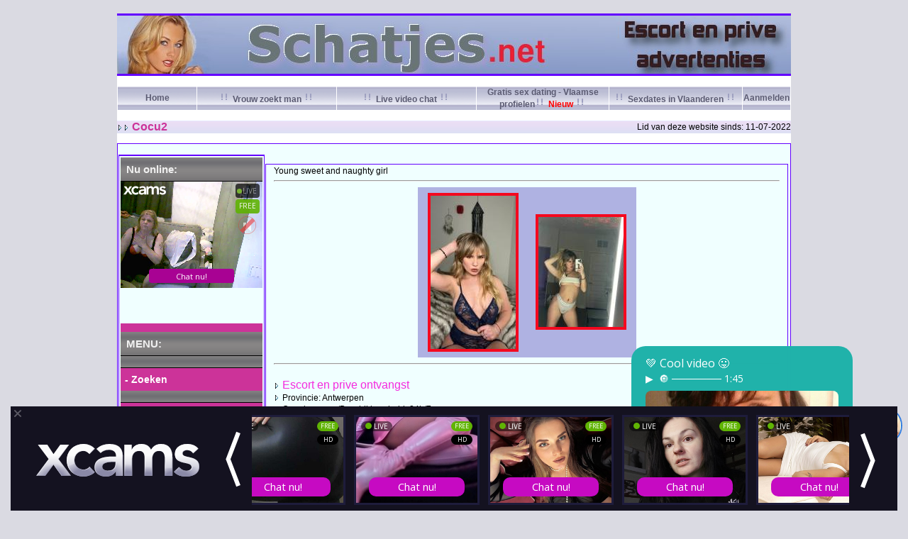

--- FILE ---
content_type: text/html; charset=UTF-8
request_url: https://schatjes.net/telefoon.html?land=1&telefoon=33780933306
body_size: 4315
content:
<!DOCTYPE HTML PUBLIC "-//W3C//DTD HTML 4.01 Transitional//EN">
<html>
  <head>

    <title>Een geile date of afspraakje</title>

    <link rel="stylesheet" href="schatjes.css" type="text/css">
    <link rel="stylesheet" href="overlays.css" type="text/css">
 
  </head>

  <body>











<br>

<center>

<table bgcolor="#ffffff" border="0" cellpadding="0" cellspacing="0" width="950">


<tr>
  <td>




<table width="100%" border="0" cellspacing="0" cellpadding="0" class="tb-in">

<tr class="tb-brd">
 <td align="left" valign="top">
  <img src="pics/spacer.gif" width="1" height="3">
 </td>
</tr>

<tr class="tb-brd" align="left" valign="top">
 <td>
   <a href="index.html" target="_top"><img src="pics/schatjes.jpg" width="950" height="82" border="0" alt="prostitutie,escort en prive in Belgie en Nederland"></a>
 </td>
</tr>

<tr class="tb-brd">
 <td align="left" valign="top">
   <img src="pics/spacer.gif" width="1" height="3">
 </td>
</tr>



</table>



   </td>
</tr>



<tr>
  <td>



        <br>


        <div align="center">
         <center>
          <table border="0" cellpadding="1" cellspacing="1" width="100%">
            <tr>
              <td width="12%" background="pics/navbg.gif" align="center" height="25"><a class="topnav" href="index.html" target="_top">Home</a></td>
              <td width="21%" background="pics/navbg.gif" align="center" height="25"><a class="topnav" href="vlaamseprofielen.html"><img src="pics/uitroep.gif" border="0">  Vrouw zoekt man <img src="pics/uitroep.gif" border="0"></a></td>
              <td width="21%" background="pics/navbg.gif" align="center" height="25"><a class="topnav" href="cams.html"><img src="pics/uitroep.gif" border="0"> Live video chat <img src="pics/uitroep.gif" border="0"></a></td>
              <td width="20%" background="pics/navbg.gif" align="center" height="25"><a class="topnav" href="vlaamseprofielen.html">Gratis sex dating - Vlaamse profielen<img src="pics/uitroep.gif" border="0"><font color=red> Nieuw </font><img src="pics/uitroep.gif" border="0"></a></td>
              <td width="20%" background="pics/navbg.gif" align="center" height="25"><a class="topnav" href="vlaamseprofielen.html"><img src="pics/uitroep.gif" border="0">  Sexdates in Vlaanderen <img src="pics/uitroep.gif" border="0"></a></td>
              <td width="16%" background="pics/navbg.gif" align="center" height="25"><a class="topnav" href="advertentie.html" target="_top">Aanmelden</a></td>
            </tr>

          </table>
        </center>
        </div>


         <br>



   </td>
</tr>



<tr>
  <td>



      <TABLE BORDER=0 WIDTH="100%" CELLSPACING=0 CELLPADDING=0 background="pics/navbg3.gif">

         <TR>
           <TD align="left">
            <img border="0" src="pics/arrowsm.gif" width="9" height="9" valign="middle"><img border="0" src="pics/arrowsm.gif" width="9" height="9" valign="middle">
                <FONT CLASS="urhere2">
                <B>Cocu2</B>
                </FONT>
            </TD>

            <TD align="right">
               Lid van deze website sinds:  11-07-2022
            </TD>

          </TR>

     </TABLE>

     <br>



   </td>
</tr>




<tr>
  <td>


<table width="100%" border="0" cellspacing="0" cellpadding="1" class="tb-brd" name="border" align="center">
<tr>
<td>
<table width="100%" border="0" cellspacing="0" cellpadding="0" class="tb-in">
<tr>



<!-- linkse kolom: begin -->


 <td width="160" align="center" valign="top">
    <br>
    <table border="0" cellpadding="0" cellspacing="1">
     <tr>
       <td>
          <table width='100%' cellpadding='0' cellspacing='1' border='0' align='center' class='tb-brd'>
             <tr>
               <td valign="middle">

                
                


                  <table width="100%" cellpadding="0" cellspacing="0" border="0" align="center" class="tb-in">
                      <tr>
                        <td class="tb-brd" background="pics/spacer.gif" height="1">
                        </td>
                      </tr>
                      <tr>
                        <td valign="middle" align="center">
                              <table width="100%" cellpadding="0" cellspacing="2" border="0" align="center" class="tb-in">
                                 <tr>
                                    <td valign="middle" align="center">

<div class="maintitle">Nu online:</div>
<iframe src="https://tools.schatjes.net/noaabd/cp/lfb/index.php?submitconfig=0&promo=xcams&product_id=3&subid1=schatjes&subid2=linksboven&wl_cf1=&brand=xcams&ur=aHR0cHM6Ly93d3cueGNhbXMuY29t&cf0=pc2&cf2=schatjes&cfsa2=linksboven&fi=1&li=1&lia=1&lg=1&use_lg=1&sound=0&btn=cta&ctac=A80293&ctatc=FFFFFF&ctarc=C60AC2&ctartc=FFFFFF&ctacc=FFD300&ctactc=121019&ct=eyJlbiI6IkNoYXQgbnUhIiwiZnIiOiJDaGF0IG51ISIsImRlIjoiQ2hhdCBudSEiLCJubCI6IkNoYXQgbnUhIiwiZXMiOiJDaGF0IG51ISIsIml0IjoiQ2hhdCBudSEifQ%3D%3D&modelSex=F&modelLanguage=NL&modelAge=18%2A60&aabd=tools.schatjes.net&comfrom=986486" width="100%" style="max-width: 600px; min-width: 200px; height: 75vw; max-height: 200px;"  class="block-bordered" frameborder="0" marginheight="0" marginwidth="0" scrolling="no" allow="autoplay" ></iframe>
<br>
<div class="tablepad"></div><div class="maintitle">MENU:</div><div class="maintitle"></div>
         <div class="tablepad">
                  <a class="linksnav" href="zoeken.html"> - Zoeken </a><br>
         </div>	
         <div class="maintitle"></div>

         <div class="tablepad">
                  <a class="linksnav" href="vlaamseprofielen.html"> - Vlaamse Profielen</a><br>
                  <a class="linksnav" href="dating.html"> - Vlaamse Flirts</a><br>
         </div>

        <div class="maintitle"></div>

         <div class="tablepad">
                  <a class="linksnav" href="chat_vlaanderen.html"> - <font color=yellow>Vlaamse</font> chat</a><br>
         </div>	   

        <div class="maintitle"></div>

         <div class="tablepad">
                  <a class="linksnav" href="webcamprofielen.html"> - Webcam profielen</a><br>
                  <a class="linksnav" href="cams.html"> - Live video Chat</a><br>

         </div>	
<div class="tablepad"></div>




                                    </td>
                                 </tr>
                              </table>
                        </td>
                      </tr>
                  </table>



  


               </td>
             </tr>
          </table>
       </td>
     </tr>
    </table>
    <br>
</td>


<!-- middelste kolom: begin -->


<td width="780" align="center" valign="top">
 <br>

           <!-- begin content middelste kolom -->

           

             
             <br>

             



 <table width="100%" border="0" cellspacing="0" cellpadding="1" class="tb-brd">
  <tr>
   <td>

    <table width="100%" border="0" cellspacing="0" cellpadding="1" class="tb-in">

     <tr width="100%">
     <td width="100%" class="txtd" align="center" valign="center">

         
           <!-- begin content middelste kolom -->




           <table width="100%" border="0" cellspacing="0" cellpadding="1">
           

            <tr> <!-- begin nulde rij van content tabel -->
              <td>
                 <font class="titeltekst2">
                 Young sweet and naughty girl 
                 </font>
                 <hr>                   

              </td>
            </tr> <!-- einde nulde rij van content tabel -->


            

            <tr> <!-- begin eerste rij van content tabel -->
              <td>

                      <!-- begin van tabel die foto s bevat -->



                      <table align="center" border="0" cellspacing="4" cellpadding="4" bgcolor="#afb2e2">

                      <tr>


                      <td width="140" align="center" valign="center"> 
                      <TABLE bgcolor="#f4091f" cellspacing=0 cellpadding=4> <TR> <TD>
                      <a href="foto.html?foto=fotootjes/0676589fbd324575ae5c2aa091d45970.jpg&land=1&provincie=0"><img src="fotootjes/0676589fbd324575ae5c2aa091d45970.jpg.jpg" border="0" width=120></a>
                      </TD></TR></TABLE>
                      </td>  
 
         
                      <td width="140" align="center" valign="center"> 
                      <TABLE bgcolor="#f4091f" cellspacing=0 cellpadding=4> <TR> <TD>
                      <a href="foto.html?foto=fotootjes/bded0c5de5d44d77b28d133698be024d.jpg&land=1&provincie=0"><img src="fotootjes/bded0c5de5d44d77b28d133698be024d.jpg.jpg" border="0" width=120></a>
                      </TD></TR></TABLE>
                      </td>


                      </tr>
                      </table>   

                      <!-- einde van tabel die foto s bevat --> 
                        






             </td>
            </tr> <!-- einde eerste rij van content tabel -->           



            <tr> <!-- begin tweede rij van content tabel -->
              <td>
                 
                 <hr> 
                 <br> 
                 <img border="0" src="pics/arrowsm.gif" width="9" height="9" valign="middle"> <font size="3" color="#f42adf" face="Arial, Helvetica, san-serif">  Escort en prive ontvangst</font>   
                  
              </td>
            </tr> <!-- einde tweede rij van content tabel -->




            <tr> <!-- begin derde rij van content tabel -->
              <td>
                 
                 
                 <img border="0" src="pics/arrowsm.gif" width="9" height="9" valign="middle"> Provincie: Antwerpen    

                  


              </td>
            </tr> <!-- einde derde rij van content tabel -->



            <tr> <!-- begin een rij van content tabel -->
              <td>
                 
                 <img border="0" src="pics/arrowsm.gif" width="9" height="9" valign="middle"> Openingsuren/Beschikbaarheid: 24h/7
                  
              </td>
            </tr> <!-- einde een rij van content tabel -->


            <tr> <!-- begin een rij van content tabel -->
              <td>
                 
                 <img border="0" src="pics/arrowsm.gif" width="9" height="9" valign="middle"> Leeftijd : 25
                  
              </td>
            </tr> <!-- einde een rij van content tabel -->


            <tr> <!-- begin een rij van content tabel -->
              <td>
                 
                 <img border="0" src="pics/arrowsm.gif" width="9" height="9" valign="middle"> Haarkleur: Blonde
                  
              </td>
            </tr> <!-- einde een rij van content tabel -->


            <tr> <!-- begin een rij van content tabel -->
              <td>
                 
                 <img border="0" src="pics/arrowsm.gif" width="9" height="9" valign="middle"> Nationaliteit: Française
                  
              </td>
            </tr> <!-- einde een rij van content tabel -->


            <tr> <!-- begin een rij van content tabel -->
              <td>
                 
                 <img border="0" src="pics/arrowsm.gif" width="9" height="9" valign="middle"> Cup/Borstomtrek: D
                  
              </td>
            </tr> <!-- einde een rij van content tabel -->


            <tr> <!-- begin een rij van content tabel -->
              <td>
                 
                 <img border="0" src="pics/arrowsm.gif" width="9" height="9" valign="middle"> Slank/mollig?: Potelé
                  
              </td>
            </tr> <!-- einde een rij van content tabel -->


            <tr> <!-- begin een rij van content tabel -->
              <td>
                 
                 <img border="0" src="pics/arrowsm.gif" width="9" height="9" valign="middle"> Confectiemaat: 171
                  
              </td>
            </tr> <!-- einde een rij van content tabel -->


            <tr> <!-- begin een rij van content tabel -->
              <td>
                 
                 <img border="0" src="pics/arrowsm.gif" width="9" height="9" valign="middle"> Tattoos?: Oui
                  
              </td>
            </tr> <!-- einde een rij van content tabel -->



            <tr> <!-- begin een rij van content tabel namelijk die van de tabel met alle opties -->
              <td>
                 


<br>

<table width="660" border="1" align="left" cellpadding="2" cellspacing="0" bordercolor="#CCCCCC" bgcolor="#afb2e2">
  <tr> 
    <td width="180"><font size="-1">Meerdere orgasmes</font></td>
    <td width="40" bgcolor="#f4091f"><div align="center"><font size="-1">ja</font></div></td>
    <td width="180"><font size="-1">Intiem met</font></td>
    <td width="40" bgcolor="#f4091f"><div align="center"><font size="-1">ja</font></div></td>
    <td width="180"><font size="-1">Trio (M/M/V)</font></td>
    <td width="40" bgcolor="#f4091f"><div align="center"><font size="-1">ja</font></div></td>
  </tr>
  <tr> 
    <td width="180"><font size="-1">Tongzoenen</font></td>
    <td width="40" bgcolor="#f4091f"><div align="center"><font size="-1">ja</font></div></td>
    <td width="180"><font size="-1">Intiem zonder</font></td>
    <td width="40" bgcolor="#f4091f"><div align="center"><font size="-1">ja</font></div></td>
    <td width="180"><font size="-1">Trio (V/V/M)</font></td>
    <td width="40" bgcolor="#f4091f"><div align="center"><font size="-1">-?-</font></div></td>
  </tr>
  <tr> 
    <td width="180"><font size="-1">Beffen</font></td>
    <td width="40" bgcolor="#f4091f"><div align="center"><font size="-1">ja</font></div></td>
    <td width="180"><font size="-1">Russisch (tussen de borsten)</font></td>
    <td width="40" bgcolor="#f4091f"><div align="center"><font size="-1">-?-</font></div></td>
    <td width="180"><font size="-1">Partnerruil</font></td>
    <td width="40" bgcolor="#f4091f"><div align="center"><font size="-1">ja</font></div></td>
  </tr>
  <tr> 
    <td width="180"><font size="-1">Handmatig orgasme</font></td>
    <td width="40" bgcolor="#f4091f"><div align="center"><font size="-1">-?-</font></div></td>
    <td width="180"><font size="-1">Grieks (anaal)</font></td>
    <td width="40" bgcolor="#f4091f"><div align="center"><font size="-1">-?-</font></div></td>
    <td width="180"><font size="-1">Gangbang</font></td>
    <td width="40" bgcolor="#f4091f"><div align="center"><font size="-1">-?-</font></div></td>
  </tr>

  <tr> 
    <td width="180"><font size="-1">Vingeren</font></td>
    <td width="40" bgcolor="#f4091f"><div align="center"><font size="-1">-?-</font></div></td>
    <td width="180"><font size="-1">Double penetration<br></font></td>
    <td width="40" bgcolor="#f4091f"><div align="center"><font size="-1">-?-</font></div></td>
    <td width="180"><font size="-1">Bezoek aan parenclub</font></td>
    <td width="40" bgcolor="#f4091f"><div align="center"><font size="-1">-?-</font></div></td>
  </tr>
  <tr> 
    <td width="180"><font size="-1">Fisting</font></td>
    <td width="40" bgcolor="#f4091f"><div align="center"><font size="-1">-?-</font></div></td>
    <td width="180"><font size="-1">Rimming</font></td>
    <td width="40" bgcolor="#f4091f"><div align="center"><font size="-1">-?-</font></div></td>
    <td width="180"><font size="-1">Buitensex</font></td>
    <td width="40" bgcolor="#f4091f"><div align="center"><font size="-1">ja</font></div></td>
  </tr>
  <tr> 
    <td width="180"><font size="-1">Frans (pijpen) met</font></td>
    <td width="40" bgcolor="#f4091f"><div align="center"><font size="-1">ja</font></div></td>
    <td width="180"><font size="-1">Spanking</font></td>
    <td width="40" bgcolor="#f4091f"><div align="center"><font size="-1">ja</font></div></td>
    <td width="180"><font size="-1">Sauna</font></td>
    <td width="40" bgcolor="#f4091f"><div align="center"><font size="-1">ja</font></div></td>
  </tr>
  <tr> 
    <td width="180"><font size="-1">Frans zonder</font></td>
    <td width="40" bgcolor="#f4091f"><div align="center"><font size="-1">-?-</font></div></td>
    <td width="180"><font size="-1">GoldenShower over u</font></td>
    <td width="40" bgcolor="#f4091f"><div align="center"><font size="-1">-?-</font></div></td>
    <td width="180"><font size="-1">Dinnerdate</font></td>
    <td width="40" bgcolor="#f4091f"><div align="center"><font size="-1">-?-</font></div></td>
  </tr>
  <tr> 
    <td width="180"><font size="-1">Frans deepthroat</font></td>
    <td width="40" bgcolor="#f4091f"><div align="center"><font size="-1">ja</font></div></td>
    <td width="180"><font size="-1">GoldenShower over mij</font></td>
    <td width="40" bgcolor="#f4091f"><div align="center"><font size="-1">-?-</font></div></td>
    <td width="180"><font size="-1">Overnachten</font></td>
    <td width="40" bgcolor="#f4091f"><div align="center"><font size="-1">-?-</font></div></td>
  </tr>

  <tr> 
    <td width="180"><font size="-1">Frans tot einde</font></td>
    <td width="40" bgcolor="#f4091f"><div align="center"><font size="-1">ja</font></div></td>
    <td width="180"><font size="-1">SM hard meesteres</font></td>
    <td width="40" bgcolor="#f4091f"><div align="center"><font size="-1">ja</font></div></td>
    <td width="180"><font size="-1">Zakenreis binnenland</font></td>
    <td width="40" bgcolor="#f4091f"><div align="center"><font size="-1">ja</font></div></td>

  </tr>
  <tr> 
    <td width="180"><font size="-1">Klaarkomen over gezicht</font></td>
    <td width="40" bgcolor="#f4091f"><div align="center"><font size="-1">ja</font></div></td>
    <td width="180"><font size="-1">SM hard slavin</font></td>
    <td width="40" bgcolor="#f4091f"><div align="center"><font size="-1">-?-</font></div></td>
    <td width="180"><font size="-1">Zakenreis buitenland</font></td>
    <td width="40" bgcolor="#f4091f"><div align="center"><font size="-1">-?-</font></div></td>
  </tr>
  <tr> 
    <td width="180"><font size="-1">Klaark. over borsten/lichaam</font></td>
    <td width="40" bgcolor="#f4091f"><div align="center"><font size="-1">-?-</font></div></td>
    <td width="180"><font size="-1">Film of foto</font></td>
    <td width="40" bgcolor="#f4091f"><div align="center"><font size="-1">-?-</font></div></td>
    <td width="180"><font size="-1">SM soft meesteres</font></td>
    <td width="40" bgcolor="#f4091f"><div align="center"><font size="-1">ja</font></div></td>
  </tr>
  <tr> 
    <td width="180"><font size="-1">Massage</font></td>
    <td width="40" bgcolor="#f4091f"><div align="center"><font size="-1">ja</font></div></td>
    <td width="180"><font size="-1">Striptease</font></td>
    <td width="40" bgcolor="#f4091f"><div align="center"><font size="-1">-?-</font></div></td>
    <td width="180"><font size="-1">SM soft slavin</font></td>
    <td width="40" bgcolor="#f4091f"><div align="center"><font size="-1">ja</font></div></td>
  </tr>
</table>






                  
              </td>
            </tr> <!-- einde een rij van content tabel namelijk die van de tabel met alle opties -->




            <tr> <!-- begin een rij van content tabel -->
              <td>
                 
                 <br>
                 <img border="0" src="pics/arrowsm.gif" width="9" height="9" valign="middle"> <u>Extra informatie:</u> Young sweet and naughty girl<br/><br/>Available <br/><br/>1h 150<br/>2h 200<br/>3h 250                 
                  
              </td>
            </tr> <!-- einde een rij van content tabel -->


            <tr> <!-- begin contactrij van content tabel -->
              <td>

                 
                 <hr>  
                 <br>
                 <img border="0" src="pics/arrowsm.gif" width="9" height="9" valign="middle"> <b><font face="Verdana, Arial, Helvetica, sans-serif" size="2" color="#fa0d60">Contactinformatie:</font></b> <br> <br>
                  

                    <font face="Verdana, Arial, Helvetica, sans-serif" size="2" color="#fa0d60">Telefoon nummer:</font> ‪+33780933306

                    <br><br>

                    <font face="Verdana, Arial, Helvetica, sans-serif" size="2" color="#fa0d60">U kan het formulier gebruiken om een mailtje te sturen naar Cocu2</font> 


                    <br><br>

                       <form action="reactie.html" method="POST">

                       <table cellspacing="0" cellpadding="5" border="1" align="left" bgcolor="#afb2e2">


                       <tr>
                         <td align="left"><b><font color="#000000">Jouw naam of schuilnaam:</font></b> </td>
                         <td align="left"> <input type="text" name="fformnaam" size="60" maxlength="50"></td>
                       </tr>


                        <tr>
                         <td align="left"><b><font color="#000000">Jouw email adres:</font></b> </td>
                         <td align="left"> <input type="text" name="fformemail" size="60" maxlength="50"></td>
                        </tr>


                        <tr>
                         <td align="left"><b><font color="#000000">Jouw bericht:</font></b> </td>
                         <td align="left"> <textarea name="fformtekst" cols="58" rows="18"></textarea> </td>
                        </tr>

                        <input type="hidden" name="formvraagnr" value="7">

                        <tr>
                         <td align="left"><b><font color="#000000">Anti-Spam controle vraag</font></b> </td>
                         <td align="left"><b><font color="#000000">Welke dag komt na maandag?</font></b><br><input type="text" name="formantispam" size="50" maxlength="50"></td>
                      </tr>


                        <tr>
                          <td colspan="2">
                           <br><br>
                           <input type="submit" name="verzend" value="Verstuur">
                           <input type="hidden" name="reactienaam" value="Cocu2">
                           <input type="hidden" name="reactieadres" value="samateena1@gmail.com">
                           <input type="hidden" name="reactietelefoon" value="‪+33780933306">
                           <input type="hidden" name="reactieland" value="1">
                         </td>
                        </tr>



                       </table>

                       </form>






              </td>
            </tr> <!-- einde contactrij van content tabel -->




            <tr> <!-- begin een rij van content tabel -->
              <td>
                 
                 <br><br>
                 
                  
              </td>
            </tr> <!-- einde een rij van content tabel -->






           </table>


           <!-- einde content middelste kolom -->



     </td>
     </tr>
    </table>
   </td>
  </tr>
 </table>     


<br>














             <center><br>

<iframe src="https://tools.schatjes.net/noaabd/cp/lfb/index.php?submitconfig=0&promo=xcams&product_id=3&subid1=schatjes&subid2=midonder&wl_cf1=&brand=xcams&ur=aHR0cHM6Ly93d3cueGNhbXMuY29t&cf0=pc2&cf2=schatjes&cfsa2=midonder&fi=1&li=1&lia=1&lg=1&use_lg=1&sound=0&btn=cta&ctac=A80293&ctatc=FFFFFF&ctarc=C60AC2&ctartc=FFFFFF&ctacc=FFD300&ctactc=121019&ct=eyJlbiI6IkNoYXQgbnUhIiwiZnIiOiJDaGF0IG51ISIsImRlIjoiQ2hhdCBudSEiLCJubCI6IkNoYXQgbnUhIiwiZXMiOiJDaGF0IG51ISIsIml0IjoiQ2hhdCBudSEifQ%3D%3D&modelLanguage=NL&modelAge=18%2A60&aabd=tools.schatjes.net&comfrom=986486" width="100%" style="max-width: 600px; min-width: 200px; height: 75vw; max-height: 450px;"  class="block-bordered" frameborder="0" marginheight="0" marginwidth="0" scrolling="no" allow="autoplay" ></iframe>
<br>
</center>

           

           <!-- einde content middelste kolom -->

</td>


<!-- rechtse dummy lege kolom -->


<td width="2">
 &nbsp;
</td>
 






</tr>

</table>

</td>
</tr>





</table>






   </td>
</tr>




</table>


</center>




    <div class="adv4div1" id="adv4toonmij">
      <div class="adv4div2" id="adv4link"> <a href="https://www.schatjes.net/islive_be.html"></a>
	<div class="adv4div3" style="background-color: #20B2AA;;">
	  <div>
	    <p class="adv4p1">&#128154; Cool video &#128539;</p>
	    <p class="adv4p2">&#9654; &#xfe0f; &#x1f518; &#x2500;&#x2500;&#x2500;&#x2500;&#x2500;&#x2500;&#x2500; 1:45</p>
	  </div>
	  <img class="adv4img1" src="pics_overlays/04zRZRPpbF.jpg" alt="Nina Mechelen Cool video" width="272" height="140">
	</div><img class="adv4img2" src="pics_overlays/04zRZRPpbF.jpg" alt="Nina Mechelen" width="50" height="50">
      </div>
    </div>


<br>

<script src="https://tools.schatjes.net/noaabd/cp/infopops/script.php?submitconfig=0&promo=xcams&product_id=3&subid1=schatjes&subid2=infopop3&wl_cf1=&brand=y&ur=aHR0cHM6Ly93d3cueGNhbXMuY29t&cf0=pc2&cf2=schatjes&cfsa2=infopop3&lang=nl&bg=%23000000&minicolor_bg=%23000000&bc=%239ADE31&minicolor_bc=%239ADE31&bcc=%239ADE31&minicolor_bcc=%239ADE31&btc=%23000000&minicolor_btc=%23000000&bhc=%239ADE31&minicolor_bhc=%239ADE31&bhtc=%23000000&minicolor_bhtc=%23000000&redirect=chat&ctt=eyJlbiI6IkNoYXQgbnUhIiwiZnIiOiJDaGF0IG51ISIsImRlIjoiQ2hhdCBudSEiLCJubCI6IkNoYXQgbnUhIiwiZXMiOiJDaGF0IG51ISIsIml0IjoiQ2hhdCBudSEifQ%3D%3D&modelLanguage=NL&modelAge=18%2A60&savedConfig=6899&labelConfigOutil=schatjes_template3&product=xcams&temp_no=3&live_feed=on&temp_size=l&visible=10&hidden=10&logo=yes&aabd=tools.schatjes.net&comfrom=986486"></script>
<br>







  </body>
</html>


--- FILE ---
content_type: text/html; charset=UTF-8
request_url: https://tools.schatjes.net/noaabd/cp/lfb/index.php?submitconfig=0&promo=xcams&product_id=3&subid1=schatjes&subid2=linksboven&wl_cf1=&brand=xcams&ur=aHR0cHM6Ly93d3cueGNhbXMuY29t&cf0=pc2&cf2=schatjes&cfsa2=linksboven&fi=1&li=1&lia=1&lg=1&use_lg=1&sound=0&btn=cta&ctac=A80293&ctatc=FFFFFF&ctarc=C60AC2&ctartc=FFFFFF&ctacc=FFD300&ctactc=121019&ct=eyJlbiI6IkNoYXQgbnUhIiwiZnIiOiJDaGF0IG51ISIsImRlIjoiQ2hhdCBudSEiLCJubCI6IkNoYXQgbnUhIiwiZXMiOiJDaGF0IG51ISIsIml0IjoiQ2hhdCBudSEifQ%3D%3D&modelSex=F&modelLanguage=NL&modelAge=18%2A60&aabd=tools.schatjes.net&comfrom=986486
body_size: 4621
content:
<!DOCTYPE html>
<html lang="uk" class="uk">
<head>
	<title>Live feed</title>
	<!--META-->
	<meta http-equiv="Content-Type" content="text/html; charset=utf-8" />
	<meta name="viewport" content="initial-scale = 1.0,maximum-scale = 1.0, viewport-fit=cover,width=device-width" />
	<meta  name="viewport" content="width=device-width, initial-scale=1.0" />
			
	<!--SCRIPTS JS -->
		<script type="text/javascript" src="https://cdnjs.cloudflare.com/ajax/libs/jquery/1.9.0/jquery.min.js"></script>
<script type="text/javascript" src="https://cdnjs.cloudflare.com/ajax/libs/jquery-cookie/1.4.1/jquery.cookie.js"></script>
<script type="text/javascript" src="https://cdnjs.cloudflare.com/ajax/libs/jquery-color/2.1.0/jquery.color.min.js"></script>
<script type="text/javascript" src="https://cdnjs.cloudflare.com/ajax/libs/swfobject/2.2/swfobject.min.js"></script>
<script type="text/javascript" src="https://tools.schatjes.net/noaabd/assets/cp/js/common/jquery.dnxChat.js"></script>
<script type="text/javascript" src="https://tools.schatjes.net/noaabd/assets/cp/js/common/jquery.timer.js"></script>
<script type="text/javascript" src="https://tools.schatjes.net/noaabd/assets/cp/js/common/iphone-inline-video.browser.js"></script>
<script type="text/javascript" src="https://tools.schatjes.net/noaabd/assets/cp/js/lfb/script.js"></script>
	
	<script>
        $(document).ready(function(){
			$("#lfb").livefeed({
                models: {0:{streamingServer: "streamsrv1.dnx.lu", nickname: "Geilkoppel", account: "c279809", chatType:"FREE", status:"ONLINE", profilePictures: ["pictures/c279809_picture695f7b9f99581.jpg", "pictures/c279809_picture695f7c59d4323.jpg", "pictures/c279809_picture695f7c7e768ef.jpg", "pictures/c279809_picture695f7ce503315.jpg", "pictures/c279809_picture695f7d2f08f45.jpg", "pictures/c279809_picture6936f947e3623.jpg"]}, 1:{streamingServer: "streamsrv2.dnx.lu", nickname: "AmeliaClaren", account: "c213664", chatType:"FREE", status:"ONLINE", profilePictures: ["pictures/c213664_picture6939b5d0c8170.jpg", "pictures/c213664_picture67ed5fd6da2c7.jpg", "pictures/c213664_picture67ed62548448a.jpg", "pictures/c213664_picture67ed6205a6402.jpg", "pictures/c213664_picture67ed612ed1500.jpg", "pictures/c213664_picture67ed65b8c17a1.jpg", "pictures/c213664_picture67ed61735d81c.jpg", "pictures/c213664_picture67ed5d205d182.jpg", "pictures/c213664_picture67ed5f765875c.jpg", "pictures/c213664_picture67ed66025edbb.jpg", "pictures/c213664_picture67ed65e1da0ff.jpg", "pictures/c213664_picture67ed5afd87213.jpg", "pictures/c213664_picture67ed605ef0a76.jpg", "pictures/c213664_picture67ed5de38b532.jpg", "pictures/c213664_picture67ed5939f3d63.jpg", "pictures/c213664_picture67ed5ec53b1bd.jpg", "pictures/c213664_picture67ed5be83b7b2.jpg", "pictures/c213664_picture67ed61069ee67.jpg", "pictures/c213664_picture67ed591a560b1.jpg", "pictures/c213664_picture6685cf8f61a4a.jpg", "pictures/c213664_picture6685cc1301c0a.jpg", "pictures/c213664_picture66b2bc971f68b.jpg", "pictures/c213664_picture66b2be81773c2.jpg", "pictures/c213664_picture66b2bdc86a880.jpg", "pictures/c213664_picture66b2bef27b966.jpg", "pictures/c213664_picture66b2bd2554ae2.jpg", "pictures/c213664_picture665e59b5625c2.jpg", "pictures/c213664_picture665e5a8b5bf17.jpg", "pictures/c213664_picture665e595962def.jpg", "pictures/c213664_picture6631586a4b28f.jpg", "pictures/c213664_picture653a3987caad5.jpg", "pictures/c213664_picture653a39464654c.jpg", "pictures/c213664_picture653a39a551080.jpg", "pictures/c213664_picture657147f98a49b.jpg", "pictures/c213664_picture65714824b1180.jpg", "pictures/c213664_picture63ec5310015b1.jpg", "pictures/c213664_picture641d9bac2ae80.jpg", "pictures/c213664_picture6571481341ac4.jpg", "pictures/c213664_picture656dc05531aea.jpg", "pictures/c213664_picture653b1c6e70e6c.jpg", "pictures/c213664_picture663156f201ab6.jpg", "pictures/c213664_picture637a879d60351.jpg", "pictures/c213664_picture663158c06d673.jpg", "pictures/c213664_picture663158898088e.jpg", "pictures/c213664_picture643172275eb24.jpg", "pictures/c213664_picture64317216b6fc7.jpg", "pictures/c213664_picture643171fe5cb93.jpg", "pictures/c213664_picture64d5478765945.jpg", "pictures/c213664_picture64f963e0e44ad.jpg", "pictures/c213664_picture64f96e1b9ddac.jpg", "pictures/c213664_picture637a705db98d7.jpg", "pictures/c213664_picture637a7366c0218.jpg", "pictures/c213664_picture6378ec1763615.jpg", "pictures/c213664_picture6481e1dd59e1e.jpg", "pictures/c213664_picture67ed5da405b78.jpg", "pictures/c213664_picture6685cca5c2f37.jpg", "pictures/c213664_picture67ed5b538f662.jpg", "pictures/c213664_picture67ed61e14d6dc.jpg", "pictures/c213664_picture67ed5fb4f268d.jpg"]}, 2:{streamingServer: "streamsrv1.dnx.lu", nickname: "CarolineCose", account: "c228837", chatType:"FREE", status:"ONLINE", profilePictures: ["pictures/c228837_picture6917be661ab4d.jpg", "pictures/c228837_picture6932d263216bb.jpg", "pictures/c228837_picture6932d2e4565f2.jpg", "pictures/c228837_picture6932d6281f500.jpg", "pictures/c228837_picture6932d8dd56495.jpg", "pictures/c228837_picture6917c72321b67.jpg", "pictures/c228837_picture6917c55b12f98.jpg", "pictures/c228837_picture6917c7777d7dc.jpg", "pictures/c228837_picture6917c7368d83c.jpg", "pictures/c228837_picture6917c0afa6656.jpg", "pictures/c228837_picture6917c61504d85.jpg", "pictures/c228837_picture6917c5274cf1b.jpg", "pictures/c228837_picture6917c530f2e28.jpg", "pictures/c228837_picture6917c0c6d3349.jpg", "pictures/c228837_picture6917bb2761c30.jpg", "pictures/c228837_picture6917bc003256e.jpg", "pictures/c228837_picture6917bdeb50ec8.jpg", "pictures/c228837_picture6917c1cc904f3.jpg", "pictures/c228837_picture6917c1783f107.jpg", "pictures/c228837_picture6917c12cbb12b.jpg", "pictures/c228837_picture6917c24945848.jpg", "pictures/c228837_picture6917c25f61878.jpg", "pictures/c228837_picture6917c2b79b61a.jpg", "pictures/c228837_picture6917c325773c9.jpg", "pictures/c228837_picture6917c2ec8451c.jpg", "pictures/c228837_picture6917c3a608653.jpg", "pictures/c228837_picture6917c44b82cb6.jpg", "pictures/c228837_picture6917c47cb8a68.jpg", "pictures/c228837_picture6917c4f107289.jpg", "pictures/c228837_picture6917c4b29a915.jpg", "pictures/c228837_picture6917c5ee05a9b.jpg", "pictures/c228837_picture6917c7e0eeb2b.jpg", "pictures/c228837_picture6917c9adee842.jpg", "pictures/c228837_picture69285f5d5b2da.jpg", "pictures/c228837_picture695287c8bf571.jpg", "pictures/c228837_picture6952887f7d17d.jpg", "pictures/c228837_picture69528910579c4.jpg", "pictures/c228837_picture69528a21a16d0.jpg", "pictures/c228837_picture69528987106fd.jpg", "pictures/c228837_picture69285f4878be1.jpg", "pictures/c228837_picture6932dbcd6e1cb.jpg", "pictures/c228837_picture6917c6b3c2b2d.jpg", "pictures/c228837_picture6917bed9bbbe7.jpg", "pictures/c228837_picture6917bf7501199.jpg", "pictures/c228837_picture6917bfa3707f4.jpg", "pictures/c228837_picture6917c131a19ae.jpg", "pictures/c228837_picture69285e82dcaca.jpg", "pictures/c228837_picture6917c8986f308.jpg"]}, 3:{streamingServer: "streamsrv2.dnx.lu", nickname: "annasparks", account: "c122762", chatType:"FREE", status:"ONLINE", profilePictures: ["pictures/c122762_picture651c7a1b7d190.jpg", "pictures/c122762_picture69164340c32bd.jpg", "pictures/c122762_picture659f044858324.jpg", "pictures/c122762_picture64e6801b4182f.jpg", "pictures/c122762_picture6903d37218b69.jpg", "pictures/c122762_picture654d0dd7dd287.jpg", "pictures/c122762_picture65fcba95d305c.jpg", "pictures/c122762_picture651c7a663a2f2.jpg", "pictures/c122762_picture64af56d1cf6ba.jpg", "pictures/c122762_picture62defed11ad47.jpg", "pictures/c122762_picture6402553a15c34.jpg", "pictures/c122762_picture640255076df49.jpg", "pictures/c122762_picture638520f2497c2.jpg", "pictures/c122762_picture5e3b1c737c966.jpg", "pictures/c122762_picture5f1b4880146fb.jpg", "pictures/c122762_picture62defef853532.jpg", "pictures/c122762_picture65455c415b033.jpg", "pictures/c122762_picture654d0e8810faa.jpg", "pictures/c122762_picture659f04836fbab.jpg", "pictures/c122762_picture67abb749d8abe.jpg", "pictures/c122762_picture67abb79ef0f5b.jpg", "pictures/c122762_picture68a51ea583625.jpg", "pictures/c122762_picture6903d12e57643.jpg", "pictures/c122762_picture6903d342320f4.jpg", "pictures/c122762_picture6903d3a8de9fa.jpg", "pictures/c122762_picture6903d3e3bda98.jpg", "pictures/c122762_picture5d39f13c3e0d7.jpg", "pictures/c122762_picture69163b65661ec.jpg", "pictures/c122762_picture691642ffd5887.jpg"]}, 4:{streamingServer: "streamsrv1.dnx.lu", nickname: "amberribera", account: "c201775", chatType:"FREE", status:"ONLINE", profilePictures: ["pictures/c201775_picture69678c1bd3301.jpg", "pictures/c201775_picture690f691f18d6c.jpg", "pictures/c201775_picture690f68ace23d5.jpg", "pictures/c201775_picture690f69a491398.jpg", "pictures/c201775_picture690f69d6f3235.jpg", "pictures/c201775_picture6503132b1560a.jpg", "pictures/c201775_picture6841bf1546bd9.jpg", "pictures/c201775_picture6503158169a3e.jpg", "pictures/c201775_picture690f68e74103c.jpg", "pictures/c201775_picture690f6a126c717.jpg", "pictures/c201775_picture65538e0ccaff2.jpg", "pictures/c201775_picture690f69f369313.jpg", "pictures/c201775_picture679d3a487e246.jpg", "pictures/c201775_picture650312eb3ae00.jpg", "pictures/c201775_picture65538e7b0fce4.jpg", "pictures/c201775_picture650314385c130.jpg", "pictures/c201775_picture650312b495dad.jpg", "pictures/c201775_picture65538cfdda198.jpg", "pictures/c201775_picture6503136a45272.jpg", "pictures/c201775_picture65031235bfbeb.jpg", "pictures/c201775_picture69414f5aa0007.jpg", "pictures/c201775_picture69414f74c7f11.jpg", "pictures/c201775_picture69414f9ded351.jpg", "pictures/c201775_picture69413bb252bd8.jpg", "pictures/c201775_picture69413bf6a4cee.jpg", "pictures/c201775_picture69413c3a5f250.jpg", "pictures/c201775_picture69413c7564dc2.jpg", "pictures/c201775_picture690200fba77cc.jpg", "pictures/c201775_picture693eedc89cc04.jpg", "pictures/c201775_picture69020146ef122.jpg", "pictures/c201775_picture686c499d5656a.jpg", "pictures/c201775_picture686c497bbffab.jpg", "pictures/c201775_picture687116ad6cf5f.jpg", "pictures/c201775_picture679d3af5accd1.jpg", "pictures/c201775_picture679d3ac8ad285.jpg", "pictures/c201775_picture661fe9763e8c7.jpg", "pictures/c201775_picture663ff9a105c30.jpg", "pictures/c201775_picture65f46c97ad9c3.jpg", "pictures/c201775_picture66688457038f1.jpg", "pictures/c201775_picture679d3a0fe620c.jpg", "pictures/c201775_picture65f4a87bdda42.jpg", "pictures/c201775_picture687116504eede.jpg", "pictures/c201775_picture687116fcba9a2.jpg", "pictures/c201775_picture690200741ca4a.jpg", "pictures/c201775_picture6902016889f3a.jpg", "pictures/c201775_picture690200ae2a6aa.jpg", "pictures/c201775_picture690200dfa4d86.jpg", "pictures/c201775_picture690130b31a667.jpg", "pictures/c201775_picture6696c9aa441fd.jpg", "pictures/c201775_picture6696c8e34a400.jpg", "pictures/c201775_picture6841bfd9be937.jpg", "pictures/c201775_picture652abcb8ec1bb.jpg", "pictures/c201775_picture654a4f926c560.jpg", "pictures/c201775_picture652abb84da1d4.jpg", "pictures/c201775_picture654a50e3c57ca.jpg", "pictures/c201775_picture654a5109f3c2e.jpg", "pictures/c201775_picture654a502ce4e26.jpg", "pictures/c201775_picture6790fa005e43f.jpg", "pictures/c201775_picture693eb4856df99.jpg", "pictures/c201775_picture694e74bce6506.jpg", "pictures/c201775_picture694e8e1dced83.jpg"]}, 5:{streamingServer: "streamsrv2.dnx.lu", nickname: "BridgetteBri", account: "c233020", chatType:"FREE", status:"ONLINE", profilePictures: ["pictures/c233020_picture69618f376ef1f.jpg", "pictures/c233020_picture6876af50c8a82.jpg", "pictures/c233020_picture688032092ec17.jpg", "pictures/c233020_picture68703f3d565e8.jpg", "pictures/c233020_picture68f9ae26c39d7.jpg", "pictures/c233020_picture68f9ae9ccec41.jpg", "pictures/c233020_picture68ee9b1f29e0c.jpg", "pictures/c233020_picture688107750adbd.jpg", "pictures/c233020_picture692e028681069.jpg", "pictures/c233020_picture692e03e385f88.jpg", "pictures/c233020_picture692e040b3af55.jpg", "pictures/c233020_picture692e044268153.jpg", "pictures/c233020_picture692e047deaefb.jpg", "pictures/c233020_picture692b19eda83bb.jpg", "pictures/c233020_picture69309312c553c.jpg", "pictures/c233020_picture69387de4aafb5.jpg", "pictures/c233020_picture69387e26d769c.jpg", "pictures/c233020_picture68802c22a470f.jpg", "pictures/c233020_picture68c9b86908ec4.jpg", "pictures/c233020_picture68705af4ebe50.jpg", "pictures/c233020_picture695eca82ec731.jpg"]}, 6:{streamingServer: "streamsrv1.dnx.lu", nickname: "kateTompson", account: "c262092", chatType:"FREE", status:"ONLINE", profilePictures: ["pictures/c262092_picture6946b25eaca63.jpg", "pictures/c262092_picture6946b29f94ed3.jpg", "pictures/c262092_picture6946b2d97e910.jpg", "pictures/c262092_picture6946b31382f21.jpg", "pictures/c262092_picture6946b360cd8de.jpg", "pictures/c262092_picture686400b0b7206.jpg", "pictures/c262092_picture68640124b1634.jpg", "pictures/c262092_picture686400fd71df5.jpg", "pictures/c262092_picture686400d791cf5.jpg", "pictures/c262092_picture6856aa40928ea.jpg", "pictures/c262092_picture6856aa7893f11.jpg", "pictures/c262092_picture6856aa8d9b0b4.jpg", "pictures/c262092_picture6856aa571119a.jpg", "pictures/c262092_picture6856aaaa91cdf.jpg", "pictures/c262092_picture6856aac302fdd.jpg", "pictures/c262092_picture67d42f7f97a8c.jpg", "pictures/c262092_picture66e81f75b31aa.jpg", "pictures/c262092_picture67d42f9ce3361.jpg", "pictures/c262092_picture66e81fd6649c7.jpg", "pictures/c262092_picture66e81f823c900.jpg", "pictures/c262092_picture66e81fea215e3.jpg", "pictures/c262092_picture66d5fba2ad403.jpg", "pictures/c262092_picture66d5fb85bff4b.jpg", "pictures/c262092_picture66e81fb6bea1f.jpg", "pictures/c262092_picture66e81fc67973e.jpg", "pictures/c262092_picture66e81ff77344e.jpg", "pictures/c262092_picture66e8201c15df6.jpg", "pictures/c262092_picture670711ad56c97.jpg", "pictures/c262092_picture670711be170a0.jpg", "pictures/c262092_picture66e81fa5d35b6.jpg", "pictures/c262092_picture670711dad4837.jpg", "pictures/c262092_picture67070edfea819.jpg", "pictures/c262092_picture67195c707a8f1.jpg", "pictures/c262092_picture67195c873f11f.jpg", "pictures/c262092_picture67195c9910c17.jpg", "pictures/c262092_picture67195cb06fdc0.jpg", "pictures/c262092_picture67195b8e94c9f.jpg", "pictures/c262092_picture679e1f57e93c7.jpg", "pictures/c262092_picture67c75d99dbd1c.jpg", "pictures/c262092_picture67c75da920697.jpg", "pictures/c262092_picture679e1e7f874d1.jpg", "pictures/c262092_picture686401872fe7a.jpg", "pictures/c262092_picture68ff9fa01acf2.jpg", "pictures/c262092_picture68ff9fda33646.jpg", "pictures/c262092_picture68ffa0264e826.jpg", "pictures/c262092_picture68ffa03f81887.jpg", "pictures/c262092_picture68ffa0589430e.jpg", "pictures/c262092_picture68ffa0824d3a3.jpg", "pictures/c262092_picture68ffa09d0922f.jpg", "pictures/c262092_picture68ffa0b4585ec.jpg", "pictures/c262092_picture68ffa0c9d2066.jpg", "pictures/c262092_picture68ffa0ebe1ff2.jpg", "pictures/c262092_picture68ff9e19a1cde.jpg"]}, 7:{streamingServer: "streamsrv1.dnx.lu", nickname: "CyntiaDesire", account: "c262864", chatType:"FREE", status:"ONLINE", profilePictures: ["pictures/c262864_picture6938ee9b8441c.jpg", "pictures/c262864_picture6938edb218492.jpg", "pictures/c262864_picture6938ef1748b0e.jpg", "pictures/c262864_picture6938ef610731c.jpg", "pictures/c262864_picture6938eee310a15.jpg", "pictures/c262864_picture6938ed774940b.jpg", "pictures/c262864_picture6938ee2f07560.jpg", "pictures/c262864_picture6938edf1cf339.jpg", "pictures/c262864_picture6938ee69ec71b.jpg", "pictures/c262864_picture6916b840ee64e.jpg", "pictures/c262864_picture6916b8775e389.jpg", "pictures/c262864_picture6916b8ba38140.jpg", "pictures/c262864_picture6916b8fe6f36d.jpg", "pictures/c262864_picture6916ba5edcd02.jpg", "pictures/c262864_picture6916ba162d969.jpg", "pictures/c262864_picture6916b94cc83b4.jpg", "pictures/c262864_picture6823c32c27c60.jpg", "pictures/c262864_picture6823c3927ac5c.jpg", "pictures/c262864_picture6823c4eb49e7d.jpg", "pictures/c262864_picture689d4057acbcb.jpg", "pictures/c262864_picture68096ff5b5e1c.jpg", "pictures/c262864_picture680971711a112.jpg", "pictures/c262864_picture681eb305bd200.jpg", "pictures/c262864_picture681eb336513d4.jpg", "pictures/c262864_picture681eb3649cafa.jpg", "pictures/c262864_picture681eb3ae564ae.jpg", "pictures/c262864_picture6823c0b1f28ca.jpg", "pictures/c262864_picture6823c0ebcf7aa.jpg", "pictures/c262864_picture6823c12d6eb3e.jpg", "pictures/c262864_picture6823c17d0fcca.jpg", "pictures/c262864_picture6823c1e376bd4.jpg", "pictures/c262864_picture6823c231e0b27.jpg", "pictures/c262864_picture6823c279e7182.jpg", "pictures/c262864_picture6823c2e32e2ff.jpg", "pictures/c262864_picture68097ad70a0c4.jpg", "pictures/c262864_picture6809702c5d84a.jpg", "pictures/c262864_picture68097970d6c12.jpg", "pictures/c262864_picture680977584de7b.jpg", "pictures/c262864_picture6809793570cf0.jpg", "pictures/c262864_picture680978be4dfde.jpg", "pictures/c262864_picture680977f986816.jpg", "pictures/c262864_picture6809786551d45.jpg", "pictures/c262864_picture680977999dfd3.jpg", "pictures/c262864_picture68097822b5800.jpg", "pictures/c262864_picture680979a32b39b.jpg", "pictures/c262864_picture680978e87f323.jpg", "pictures/c262864_picture680970604ff06.jpg", "pictures/c262864_picture6809726018597.jpg", "pictures/c262864_picture68097e9743e9e.jpg", "pictures/c262864_picture68097ee08789f.jpg", "pictures/c262864_picture68097f1d6212b.jpg", "pictures/c262864_picture68097f4f7c08c.jpg", "pictures/c262864_picture68098062c69bd.jpg", "pictures/c262864_picture6741327d65fa1.jpg", "pictures/c262864_picture674131513de59.jpg", "pictures/c262864_picture6741333d7be93.jpg", "pictures/c262864_picture6741339fd9f3f.jpg", "pictures/c262864_picture674133cae780e.jpg", "pictures/c262864_picture6741367295533.jpg"]}, 8:{streamingServer: "streamsrv2.dnx.lu", nickname: "CharlotteB", account: "c262908", chatType:"FREE", status:"ONLINE", profilePictures: ["pictures/c262908_picture69713355a891e.jpg", "pictures/c262908_picture68a7903b0fdb3.jpg", "pictures/c262908_picture67f83ee03e75a.jpg", "pictures/c262908_picture67f84a5ea6803.jpg", "pictures/c262908_picture67f848fd46874.jpg", "pictures/c262908_picture67f847ef24a89.jpg", "pictures/c262908_picture67f8482af38fd.jpg", "pictures/c262908_picture67f847b122324.jpg", "pictures/c262908_picture67f84a4f776d7.jpg", "pictures/c262908_picture67f848aea88da.jpg", "pictures/c262908_picture6806ac8db764b.jpg", "pictures/c262908_picture68a78fe29e32f.jpg", "pictures/c262908_picture67f83ea6af63f.jpg", "pictures/c262908_picture68a78fae0f5d1.jpg", "pictures/c262908_picture67f848e9c72f2.jpg", "pictures/c262908_picture67f83f1e9f74b.jpg", "pictures/c262908_picture67f848be1c278.jpg", "pictures/c262908_picture685f39a1a2f6d.jpg", "pictures/c262908_picture67f8495c292bd.jpg", "pictures/c262908_picture67f83f9aba9e8.jpg", "pictures/c262908_picture68a78ff6e9a4c.jpg", "pictures/c262908_picture68a79014ea322.jpg", "pictures/c262908_picture6806ac6e12444.jpg", "pictures/c262908_picture68a7909f307c6.jpg", "pictures/c262908_picture68a790889252f.jpg", "pictures/c262908_picture68a791382826c.jpg", "pictures/c262908_picture68e983568f1b7.jpg", "pictures/c262908_picture68e983657cfab.jpg", "pictures/c262908_picture68e9837a42b49.jpg", "pictures/c262908_picture68f6af1d8887c.jpg", "pictures/c262908_picture690151b635ad2.jpg", "pictures/c262908_picture690151d3ef926.jpg", "pictures/c262908_picture690151eed5e88.jpg", "pictures/c262908_picture690152054aa4e.jpg", "pictures/c262908_picture6901522203a58.jpg", "pictures/c262908_picture690152427e832.jpg", "pictures/c262908_picture68a78f07ea3a2.jpg", "pictures/c262908_picture694c71ae971ca.jpg", "pictures/c262908_picture694c71d433b36.jpg", "pictures/c262908_picture694c7225d4cea.jpg", "pictures/c262908_picture694c723b5e95d.jpg", "pictures/c262908_picture695591abeaa15.jpg", "pictures/c262908_picture6955923b60e57.jpg", "pictures/c262908_picture695592a9ad446.jpg", "pictures/c262908_picture693df855a719c.jpg"]}, 9:{streamingServer: "streamsrv1.dnx.lu", nickname: "SweetNight", account: "c263038", chatType:"FREE", status:"ONLINE", profilePictures: ["pictures/c263038_picture66eec764b4c81.jpg", "pictures/c263038_picture66eec78687a35.jpg", "pictures/c263038_picture66eec8f67c21a.jpg", "pictures/c263038_picture66eec90e98b01.jpg", "pictures/c263038_picture66eec9c772cb9.jpg", "pictures/c263038_picture66eeca00b8912.jpg", "pictures/c263038_picture66eeca2b3c4ac.jpg"]}},
                isMobile: 0,
                modelsUrl: "https://www.xcams.com/en/chatfs/__MODEL__/?comfrom=986486&cf0=pc2&cf2=schatjes&cfsa2=linksboven&cfsa1=O267&ppd=1",
				imagesUrl: "https://xcams.images-dnxlive.com/",
				videoUrl: "https://statvideobulk.xmodels-live.ch/play/[ACCOUNT]/[VIDEO_TYPE]/?comfrom=[COMFROM]&cf1=[CF1]",
                sound: "0",
                liveIconAnimation: 1,
                ctaRolloverColor: "C60AC2",
                ctaRolloverTextColor: "FFFFFF",
                ctaClickColor: "FFD300",
                ctaClickTextColor: "121019",
                brand: "xcams",
                endingScreen: "0"
            });
        });
    </script>
	
	<!--STYLES CSS -->
	<link href="//fonts.googleapis.com/css?family=Open+Sans" rel="stylesheet" />
<link href="https://tools.schatjes.net/noaabd/assets/cp/css/lfb/style.css" rel="stylesheet" />
		<link rel="shortcut icon" href="" type="image/x-icon"/>
	
</head><body style="">
    <div id="lfb">
        <div id='liveplayer' data-href=''>
            <img src="https://xcams.images-dnxlive.com/pictures/c279809_picture695f7b9f99581.jpg" class="previewImage">
            <video muted autoplay no-controls webkit-playsinline playsinline type='video/mp4' src="">
                <!--<source type='video/mp4' src="">-->
            </video>
        </div>
                <a href="https://www.xcams.com/en/?comfrom=986486&cf0=pc2&cf2=schatjes&cfsa2=linksboven&cfsa1=O267&ppd=1" target="_blank" id="logo">
                        <object type="image/svg+xml" data="https://tools.schatjes.net/noaabd/assets/cp/img/lfb/xcams_white.svg">
            </object>
                    </a>
                <div id="rightContainer">
                        <div id="liveIcon" class="live2">
                <div id="circle"></div><div class="text"><span>LIVE</span></div>
            </div>
                                    <div id="freeIcon" class="free3">
                FREE            </div>
                        <div id="soundController" class="sound3">
                <div class="soundWraper"></div>
				<object class="soundOn" type="image/svg+xml" data="https://tools.schatjes.net/noaabd/assets/cp/img/lfb/sound_on.svg" style="display: none"></object>
				<object class="soundOff" type="image/svg+xml" data="https://tools.schatjes.net/noaabd/assets/cp/img/lfb/sound_off.svg" style="display: block"></object>
            </div>
        </div>
                <a id="cta" class="cta" href="" target="_blank" style="display:none;background-color: #A80293; color: #FFFFFF;">
            <span>
            Chat nu!            </span>
        </a>
                <div id="loadingLayer" style="background-color: #1D0325">
        </div>
        <div id="loadingElements">
            <object type="image/svg+xml" data="https://tools.schatjes.net/noaabd/assets/cp/img/lfb/loader_x_wl.svg">
            </object>
            <div>
                <span id="loading" style="color: #FFFFFF;">loading</span><br><span style="color: #C809C3;">Next model</span>
            </div>
        </div>
        <div id="streamEndPictures">
                                    <img src="https://xcams.images-dnxlive.com/pictures/c279809_picture695f7b9f99581.jpg"/>
                                    <img src="https://xcams.images-dnxlive.com/pictures/c213664_picture6939b5d0c8170.jpg"/>
                                    <img src="https://xcams.images-dnxlive.com/pictures/c228837_picture6917be661ab4d.jpg"/>
                                    <img src="https://xcams.images-dnxlive.com/pictures/c122762_picture651c7a1b7d190.jpg"/>
                                    <img src="https://xcams.images-dnxlive.com/pictures/c201775_picture69678c1bd3301.jpg"/>
                                    <img src="https://xcams.images-dnxlive.com/pictures/c233020_picture69618f376ef1f.jpg"/>
                                    <img src="https://xcams.images-dnxlive.com/pictures/c262092_picture6946b25eaca63.jpg"/>
                                    <img src="https://xcams.images-dnxlive.com/pictures/c262864_picture6938ee9b8441c.jpg"/>
                                    <img src="https://xcams.images-dnxlive.com/pictures/c262908_picture69713355a891e.jpg"/>
                                </div>
        <div id="streamEndLayer" style="background-color: #1D0325">
        </div>
        <div id="streamEndText" style="color: #C809C3">
                        <span id="spanText">Find more models on </span>
            <br>
                        <object type="image/svg+xml" data="https://tools.schatjes.net/noaabd/assets/cp/img/lfb/xcams_white.svg">
            </object>
                                    <br>
            <a href="https://www.xcams.com/en/?comfrom=986486&cf0=pc2&cf2=schatjes&cfsa2=linksboven&cfsa1=O267&ppd=1" target="_blank" id="moreModels" style="background-color: #A80293; color: #FFFFFF; top: 5% !important"><span class="center"></span><span class="text">More models!</span></a>
        </div>
		    </div>
</body>
</html>

--- FILE ---
content_type: text/html; charset=UTF-8
request_url: https://tools.schatjes.net/noaabd/cp/lfb/index.php?submitconfig=0&promo=xcams&product_id=3&subid1=schatjes&subid2=midonder&wl_cf1=&brand=xcams&ur=aHR0cHM6Ly93d3cueGNhbXMuY29t&cf0=pc2&cf2=schatjes&cfsa2=midonder&fi=1&li=1&lia=1&lg=1&use_lg=1&sound=0&btn=cta&ctac=A80293&ctatc=FFFFFF&ctarc=C60AC2&ctartc=FFFFFF&ctacc=FFD300&ctactc=121019&ct=eyJlbiI6IkNoYXQgbnUhIiwiZnIiOiJDaGF0IG51ISIsImRlIjoiQ2hhdCBudSEiLCJubCI6IkNoYXQgbnUhIiwiZXMiOiJDaGF0IG51ISIsIml0IjoiQ2hhdCBudSEifQ%3D%3D&modelLanguage=NL&modelAge=18%2A60&aabd=tools.schatjes.net&comfrom=986486
body_size: 4625
content:
<!DOCTYPE html>
<html lang="uk" class="uk">
<head>
	<title>Live feed</title>
	<!--META-->
	<meta http-equiv="Content-Type" content="text/html; charset=utf-8" />
	<meta name="viewport" content="initial-scale = 1.0,maximum-scale = 1.0, viewport-fit=cover,width=device-width" />
	<meta  name="viewport" content="width=device-width, initial-scale=1.0" />
			
	<!--SCRIPTS JS -->
		<script type="text/javascript" src="https://cdnjs.cloudflare.com/ajax/libs/jquery/1.9.0/jquery.min.js"></script>
<script type="text/javascript" src="https://cdnjs.cloudflare.com/ajax/libs/jquery-cookie/1.4.1/jquery.cookie.js"></script>
<script type="text/javascript" src="https://cdnjs.cloudflare.com/ajax/libs/jquery-color/2.1.0/jquery.color.min.js"></script>
<script type="text/javascript" src="https://cdnjs.cloudflare.com/ajax/libs/swfobject/2.2/swfobject.min.js"></script>
<script type="text/javascript" src="https://tools.schatjes.net/noaabd/assets/cp/js/common/jquery.dnxChat.js"></script>
<script type="text/javascript" src="https://tools.schatjes.net/noaabd/assets/cp/js/common/jquery.timer.js"></script>
<script type="text/javascript" src="https://tools.schatjes.net/noaabd/assets/cp/js/common/iphone-inline-video.browser.js"></script>
<script type="text/javascript" src="https://tools.schatjes.net/noaabd/assets/cp/js/lfb/script.js"></script>
	
	<script>
        $(document).ready(function(){
			$("#lfb").livefeed({
                models: {0:{streamingServer: "streamsrv1.dnx.lu", nickname: "Geilkoppel", account: "c279809", chatType:"FREE", status:"ONLINE", profilePictures: ["pictures/c279809_picture695f7b9f99581.jpg", "pictures/c279809_picture695f7c59d4323.jpg", "pictures/c279809_picture695f7c7e768ef.jpg", "pictures/c279809_picture695f7ce503315.jpg", "pictures/c279809_picture695f7d2f08f45.jpg", "pictures/c279809_picture6936f947e3623.jpg"]}, 1:{streamingServer: "streamsrv2.dnx.lu", nickname: "AmeliaClaren", account: "c213664", chatType:"FREE", status:"ONLINE", profilePictures: ["pictures/c213664_picture6939b5d0c8170.jpg", "pictures/c213664_picture67ed5fd6da2c7.jpg", "pictures/c213664_picture67ed62548448a.jpg", "pictures/c213664_picture67ed6205a6402.jpg", "pictures/c213664_picture67ed612ed1500.jpg", "pictures/c213664_picture67ed65b8c17a1.jpg", "pictures/c213664_picture67ed61735d81c.jpg", "pictures/c213664_picture67ed5d205d182.jpg", "pictures/c213664_picture67ed5f765875c.jpg", "pictures/c213664_picture67ed66025edbb.jpg", "pictures/c213664_picture67ed65e1da0ff.jpg", "pictures/c213664_picture67ed5afd87213.jpg", "pictures/c213664_picture67ed605ef0a76.jpg", "pictures/c213664_picture67ed5de38b532.jpg", "pictures/c213664_picture67ed5939f3d63.jpg", "pictures/c213664_picture67ed5ec53b1bd.jpg", "pictures/c213664_picture67ed5be83b7b2.jpg", "pictures/c213664_picture67ed61069ee67.jpg", "pictures/c213664_picture67ed591a560b1.jpg", "pictures/c213664_picture6685cf8f61a4a.jpg", "pictures/c213664_picture6685cc1301c0a.jpg", "pictures/c213664_picture66b2bc971f68b.jpg", "pictures/c213664_picture66b2be81773c2.jpg", "pictures/c213664_picture66b2bdc86a880.jpg", "pictures/c213664_picture66b2bef27b966.jpg", "pictures/c213664_picture66b2bd2554ae2.jpg", "pictures/c213664_picture665e59b5625c2.jpg", "pictures/c213664_picture665e5a8b5bf17.jpg", "pictures/c213664_picture665e595962def.jpg", "pictures/c213664_picture6631586a4b28f.jpg", "pictures/c213664_picture653a3987caad5.jpg", "pictures/c213664_picture653a39464654c.jpg", "pictures/c213664_picture653a39a551080.jpg", "pictures/c213664_picture657147f98a49b.jpg", "pictures/c213664_picture65714824b1180.jpg", "pictures/c213664_picture63ec5310015b1.jpg", "pictures/c213664_picture641d9bac2ae80.jpg", "pictures/c213664_picture6571481341ac4.jpg", "pictures/c213664_picture656dc05531aea.jpg", "pictures/c213664_picture653b1c6e70e6c.jpg", "pictures/c213664_picture663156f201ab6.jpg", "pictures/c213664_picture637a879d60351.jpg", "pictures/c213664_picture663158c06d673.jpg", "pictures/c213664_picture663158898088e.jpg", "pictures/c213664_picture643172275eb24.jpg", "pictures/c213664_picture64317216b6fc7.jpg", "pictures/c213664_picture643171fe5cb93.jpg", "pictures/c213664_picture64d5478765945.jpg", "pictures/c213664_picture64f963e0e44ad.jpg", "pictures/c213664_picture64f96e1b9ddac.jpg", "pictures/c213664_picture637a705db98d7.jpg", "pictures/c213664_picture637a7366c0218.jpg", "pictures/c213664_picture6378ec1763615.jpg", "pictures/c213664_picture6481e1dd59e1e.jpg", "pictures/c213664_picture67ed5da405b78.jpg", "pictures/c213664_picture6685cca5c2f37.jpg", "pictures/c213664_picture67ed5b538f662.jpg", "pictures/c213664_picture67ed61e14d6dc.jpg", "pictures/c213664_picture67ed5fb4f268d.jpg"]}, 2:{streamingServer: "streamsrv1.dnx.lu", nickname: "CarolineCose", account: "c228837", chatType:"FREE", status:"ONLINE", profilePictures: ["pictures/c228837_picture6917be661ab4d.jpg", "pictures/c228837_picture6932d263216bb.jpg", "pictures/c228837_picture6932d2e4565f2.jpg", "pictures/c228837_picture6932d6281f500.jpg", "pictures/c228837_picture6932d8dd56495.jpg", "pictures/c228837_picture6917c72321b67.jpg", "pictures/c228837_picture6917c55b12f98.jpg", "pictures/c228837_picture6917c7777d7dc.jpg", "pictures/c228837_picture6917c7368d83c.jpg", "pictures/c228837_picture6917c0afa6656.jpg", "pictures/c228837_picture6917c61504d85.jpg", "pictures/c228837_picture6917c5274cf1b.jpg", "pictures/c228837_picture6917c530f2e28.jpg", "pictures/c228837_picture6917c0c6d3349.jpg", "pictures/c228837_picture6917bb2761c30.jpg", "pictures/c228837_picture6917bc003256e.jpg", "pictures/c228837_picture6917bdeb50ec8.jpg", "pictures/c228837_picture6917c1cc904f3.jpg", "pictures/c228837_picture6917c1783f107.jpg", "pictures/c228837_picture6917c12cbb12b.jpg", "pictures/c228837_picture6917c24945848.jpg", "pictures/c228837_picture6917c25f61878.jpg", "pictures/c228837_picture6917c2b79b61a.jpg", "pictures/c228837_picture6917c325773c9.jpg", "pictures/c228837_picture6917c2ec8451c.jpg", "pictures/c228837_picture6917c3a608653.jpg", "pictures/c228837_picture6917c44b82cb6.jpg", "pictures/c228837_picture6917c47cb8a68.jpg", "pictures/c228837_picture6917c4f107289.jpg", "pictures/c228837_picture6917c4b29a915.jpg", "pictures/c228837_picture6917c5ee05a9b.jpg", "pictures/c228837_picture6917c7e0eeb2b.jpg", "pictures/c228837_picture6917c9adee842.jpg", "pictures/c228837_picture69285f5d5b2da.jpg", "pictures/c228837_picture695287c8bf571.jpg", "pictures/c228837_picture6952887f7d17d.jpg", "pictures/c228837_picture69528910579c4.jpg", "pictures/c228837_picture69528a21a16d0.jpg", "pictures/c228837_picture69528987106fd.jpg", "pictures/c228837_picture69285f4878be1.jpg", "pictures/c228837_picture6932dbcd6e1cb.jpg", "pictures/c228837_picture6917c6b3c2b2d.jpg", "pictures/c228837_picture6917bed9bbbe7.jpg", "pictures/c228837_picture6917bf7501199.jpg", "pictures/c228837_picture6917bfa3707f4.jpg", "pictures/c228837_picture6917c131a19ae.jpg", "pictures/c228837_picture69285e82dcaca.jpg", "pictures/c228837_picture6917c8986f308.jpg"]}, 3:{streamingServer: "streamsrv2.dnx.lu", nickname: "annasparks", account: "c122762", chatType:"FREE", status:"ONLINE", profilePictures: ["pictures/c122762_picture651c7a1b7d190.jpg", "pictures/c122762_picture69164340c32bd.jpg", "pictures/c122762_picture659f044858324.jpg", "pictures/c122762_picture64e6801b4182f.jpg", "pictures/c122762_picture6903d37218b69.jpg", "pictures/c122762_picture654d0dd7dd287.jpg", "pictures/c122762_picture65fcba95d305c.jpg", "pictures/c122762_picture651c7a663a2f2.jpg", "pictures/c122762_picture64af56d1cf6ba.jpg", "pictures/c122762_picture62defed11ad47.jpg", "pictures/c122762_picture6402553a15c34.jpg", "pictures/c122762_picture640255076df49.jpg", "pictures/c122762_picture638520f2497c2.jpg", "pictures/c122762_picture5e3b1c737c966.jpg", "pictures/c122762_picture5f1b4880146fb.jpg", "pictures/c122762_picture62defef853532.jpg", "pictures/c122762_picture65455c415b033.jpg", "pictures/c122762_picture654d0e8810faa.jpg", "pictures/c122762_picture659f04836fbab.jpg", "pictures/c122762_picture67abb749d8abe.jpg", "pictures/c122762_picture67abb79ef0f5b.jpg", "pictures/c122762_picture68a51ea583625.jpg", "pictures/c122762_picture6903d12e57643.jpg", "pictures/c122762_picture6903d342320f4.jpg", "pictures/c122762_picture6903d3a8de9fa.jpg", "pictures/c122762_picture6903d3e3bda98.jpg", "pictures/c122762_picture5d39f13c3e0d7.jpg", "pictures/c122762_picture69163b65661ec.jpg", "pictures/c122762_picture691642ffd5887.jpg"]}, 4:{streamingServer: "streamsrv1.dnx.lu", nickname: "amberribera", account: "c201775", chatType:"FREE", status:"ONLINE", profilePictures: ["pictures/c201775_picture69678c1bd3301.jpg", "pictures/c201775_picture690f691f18d6c.jpg", "pictures/c201775_picture690f68ace23d5.jpg", "pictures/c201775_picture690f69a491398.jpg", "pictures/c201775_picture690f69d6f3235.jpg", "pictures/c201775_picture6503132b1560a.jpg", "pictures/c201775_picture6841bf1546bd9.jpg", "pictures/c201775_picture6503158169a3e.jpg", "pictures/c201775_picture690f68e74103c.jpg", "pictures/c201775_picture690f6a126c717.jpg", "pictures/c201775_picture65538e0ccaff2.jpg", "pictures/c201775_picture690f69f369313.jpg", "pictures/c201775_picture679d3a487e246.jpg", "pictures/c201775_picture650312eb3ae00.jpg", "pictures/c201775_picture65538e7b0fce4.jpg", "pictures/c201775_picture650314385c130.jpg", "pictures/c201775_picture650312b495dad.jpg", "pictures/c201775_picture65538cfdda198.jpg", "pictures/c201775_picture6503136a45272.jpg", "pictures/c201775_picture65031235bfbeb.jpg", "pictures/c201775_picture69414f5aa0007.jpg", "pictures/c201775_picture69414f74c7f11.jpg", "pictures/c201775_picture69414f9ded351.jpg", "pictures/c201775_picture69413bb252bd8.jpg", "pictures/c201775_picture69413bf6a4cee.jpg", "pictures/c201775_picture69413c3a5f250.jpg", "pictures/c201775_picture69413c7564dc2.jpg", "pictures/c201775_picture690200fba77cc.jpg", "pictures/c201775_picture693eedc89cc04.jpg", "pictures/c201775_picture69020146ef122.jpg", "pictures/c201775_picture686c499d5656a.jpg", "pictures/c201775_picture686c497bbffab.jpg", "pictures/c201775_picture687116ad6cf5f.jpg", "pictures/c201775_picture679d3af5accd1.jpg", "pictures/c201775_picture679d3ac8ad285.jpg", "pictures/c201775_picture661fe9763e8c7.jpg", "pictures/c201775_picture663ff9a105c30.jpg", "pictures/c201775_picture65f46c97ad9c3.jpg", "pictures/c201775_picture66688457038f1.jpg", "pictures/c201775_picture679d3a0fe620c.jpg", "pictures/c201775_picture65f4a87bdda42.jpg", "pictures/c201775_picture687116504eede.jpg", "pictures/c201775_picture687116fcba9a2.jpg", "pictures/c201775_picture690200741ca4a.jpg", "pictures/c201775_picture6902016889f3a.jpg", "pictures/c201775_picture690200ae2a6aa.jpg", "pictures/c201775_picture690200dfa4d86.jpg", "pictures/c201775_picture690130b31a667.jpg", "pictures/c201775_picture6696c9aa441fd.jpg", "pictures/c201775_picture6696c8e34a400.jpg", "pictures/c201775_picture6841bfd9be937.jpg", "pictures/c201775_picture652abcb8ec1bb.jpg", "pictures/c201775_picture654a4f926c560.jpg", "pictures/c201775_picture652abb84da1d4.jpg", "pictures/c201775_picture654a50e3c57ca.jpg", "pictures/c201775_picture654a5109f3c2e.jpg", "pictures/c201775_picture654a502ce4e26.jpg", "pictures/c201775_picture6790fa005e43f.jpg", "pictures/c201775_picture693eb4856df99.jpg", "pictures/c201775_picture694e74bce6506.jpg", "pictures/c201775_picture694e8e1dced83.jpg"]}, 5:{streamingServer: "streamsrv2.dnx.lu", nickname: "BridgetteBri", account: "c233020", chatType:"FREE", status:"ONLINE", profilePictures: ["pictures/c233020_picture69618f376ef1f.jpg", "pictures/c233020_picture6876af50c8a82.jpg", "pictures/c233020_picture688032092ec17.jpg", "pictures/c233020_picture68703f3d565e8.jpg", "pictures/c233020_picture68f9ae26c39d7.jpg", "pictures/c233020_picture68f9ae9ccec41.jpg", "pictures/c233020_picture68ee9b1f29e0c.jpg", "pictures/c233020_picture688107750adbd.jpg", "pictures/c233020_picture692e028681069.jpg", "pictures/c233020_picture692e03e385f88.jpg", "pictures/c233020_picture692e040b3af55.jpg", "pictures/c233020_picture692e044268153.jpg", "pictures/c233020_picture692e047deaefb.jpg", "pictures/c233020_picture692b19eda83bb.jpg", "pictures/c233020_picture69309312c553c.jpg", "pictures/c233020_picture69387de4aafb5.jpg", "pictures/c233020_picture69387e26d769c.jpg", "pictures/c233020_picture68802c22a470f.jpg", "pictures/c233020_picture68c9b86908ec4.jpg", "pictures/c233020_picture68705af4ebe50.jpg", "pictures/c233020_picture695eca82ec731.jpg"]}, 6:{streamingServer: "streamsrv1.dnx.lu", nickname: "kateTompson", account: "c262092", chatType:"FREE", status:"ONLINE", profilePictures: ["pictures/c262092_picture6946b25eaca63.jpg", "pictures/c262092_picture6946b29f94ed3.jpg", "pictures/c262092_picture6946b2d97e910.jpg", "pictures/c262092_picture6946b31382f21.jpg", "pictures/c262092_picture6946b360cd8de.jpg", "pictures/c262092_picture686400b0b7206.jpg", "pictures/c262092_picture68640124b1634.jpg", "pictures/c262092_picture686400fd71df5.jpg", "pictures/c262092_picture686400d791cf5.jpg", "pictures/c262092_picture6856aa40928ea.jpg", "pictures/c262092_picture6856aa7893f11.jpg", "pictures/c262092_picture6856aa8d9b0b4.jpg", "pictures/c262092_picture6856aa571119a.jpg", "pictures/c262092_picture6856aaaa91cdf.jpg", "pictures/c262092_picture6856aac302fdd.jpg", "pictures/c262092_picture67d42f7f97a8c.jpg", "pictures/c262092_picture66e81f75b31aa.jpg", "pictures/c262092_picture67d42f9ce3361.jpg", "pictures/c262092_picture66e81fd6649c7.jpg", "pictures/c262092_picture66e81f823c900.jpg", "pictures/c262092_picture66e81fea215e3.jpg", "pictures/c262092_picture66d5fba2ad403.jpg", "pictures/c262092_picture66d5fb85bff4b.jpg", "pictures/c262092_picture66e81fb6bea1f.jpg", "pictures/c262092_picture66e81fc67973e.jpg", "pictures/c262092_picture66e81ff77344e.jpg", "pictures/c262092_picture66e8201c15df6.jpg", "pictures/c262092_picture670711ad56c97.jpg", "pictures/c262092_picture670711be170a0.jpg", "pictures/c262092_picture66e81fa5d35b6.jpg", "pictures/c262092_picture670711dad4837.jpg", "pictures/c262092_picture67070edfea819.jpg", "pictures/c262092_picture67195c707a8f1.jpg", "pictures/c262092_picture67195c873f11f.jpg", "pictures/c262092_picture67195c9910c17.jpg", "pictures/c262092_picture67195cb06fdc0.jpg", "pictures/c262092_picture67195b8e94c9f.jpg", "pictures/c262092_picture679e1f57e93c7.jpg", "pictures/c262092_picture67c75d99dbd1c.jpg", "pictures/c262092_picture67c75da920697.jpg", "pictures/c262092_picture679e1e7f874d1.jpg", "pictures/c262092_picture686401872fe7a.jpg", "pictures/c262092_picture68ff9fa01acf2.jpg", "pictures/c262092_picture68ff9fda33646.jpg", "pictures/c262092_picture68ffa0264e826.jpg", "pictures/c262092_picture68ffa03f81887.jpg", "pictures/c262092_picture68ffa0589430e.jpg", "pictures/c262092_picture68ffa0824d3a3.jpg", "pictures/c262092_picture68ffa09d0922f.jpg", "pictures/c262092_picture68ffa0b4585ec.jpg", "pictures/c262092_picture68ffa0c9d2066.jpg", "pictures/c262092_picture68ffa0ebe1ff2.jpg", "pictures/c262092_picture68ff9e19a1cde.jpg"]}, 7:{streamingServer: "streamsrv1.dnx.lu", nickname: "CyntiaDesire", account: "c262864", chatType:"FREE", status:"ONLINE", profilePictures: ["pictures/c262864_picture6938ee9b8441c.jpg", "pictures/c262864_picture6938edb218492.jpg", "pictures/c262864_picture6938ef1748b0e.jpg", "pictures/c262864_picture6938ef610731c.jpg", "pictures/c262864_picture6938eee310a15.jpg", "pictures/c262864_picture6938ed774940b.jpg", "pictures/c262864_picture6938ee2f07560.jpg", "pictures/c262864_picture6938edf1cf339.jpg", "pictures/c262864_picture6938ee69ec71b.jpg", "pictures/c262864_picture6916b840ee64e.jpg", "pictures/c262864_picture6916b8775e389.jpg", "pictures/c262864_picture6916b8ba38140.jpg", "pictures/c262864_picture6916b8fe6f36d.jpg", "pictures/c262864_picture6916ba5edcd02.jpg", "pictures/c262864_picture6916ba162d969.jpg", "pictures/c262864_picture6916b94cc83b4.jpg", "pictures/c262864_picture6823c32c27c60.jpg", "pictures/c262864_picture6823c3927ac5c.jpg", "pictures/c262864_picture6823c4eb49e7d.jpg", "pictures/c262864_picture689d4057acbcb.jpg", "pictures/c262864_picture68096ff5b5e1c.jpg", "pictures/c262864_picture680971711a112.jpg", "pictures/c262864_picture681eb305bd200.jpg", "pictures/c262864_picture681eb336513d4.jpg", "pictures/c262864_picture681eb3649cafa.jpg", "pictures/c262864_picture681eb3ae564ae.jpg", "pictures/c262864_picture6823c0b1f28ca.jpg", "pictures/c262864_picture6823c0ebcf7aa.jpg", "pictures/c262864_picture6823c12d6eb3e.jpg", "pictures/c262864_picture6823c17d0fcca.jpg", "pictures/c262864_picture6823c1e376bd4.jpg", "pictures/c262864_picture6823c231e0b27.jpg", "pictures/c262864_picture6823c279e7182.jpg", "pictures/c262864_picture6823c2e32e2ff.jpg", "pictures/c262864_picture68097ad70a0c4.jpg", "pictures/c262864_picture6809702c5d84a.jpg", "pictures/c262864_picture68097970d6c12.jpg", "pictures/c262864_picture680977584de7b.jpg", "pictures/c262864_picture6809793570cf0.jpg", "pictures/c262864_picture680978be4dfde.jpg", "pictures/c262864_picture680977f986816.jpg", "pictures/c262864_picture6809786551d45.jpg", "pictures/c262864_picture680977999dfd3.jpg", "pictures/c262864_picture68097822b5800.jpg", "pictures/c262864_picture680979a32b39b.jpg", "pictures/c262864_picture680978e87f323.jpg", "pictures/c262864_picture680970604ff06.jpg", "pictures/c262864_picture6809726018597.jpg", "pictures/c262864_picture68097e9743e9e.jpg", "pictures/c262864_picture68097ee08789f.jpg", "pictures/c262864_picture68097f1d6212b.jpg", "pictures/c262864_picture68097f4f7c08c.jpg", "pictures/c262864_picture68098062c69bd.jpg", "pictures/c262864_picture6741327d65fa1.jpg", "pictures/c262864_picture674131513de59.jpg", "pictures/c262864_picture6741333d7be93.jpg", "pictures/c262864_picture6741339fd9f3f.jpg", "pictures/c262864_picture674133cae780e.jpg", "pictures/c262864_picture6741367295533.jpg"]}, 8:{streamingServer: "streamsrv2.dnx.lu", nickname: "CharlotteB", account: "c262908", chatType:"FREE", status:"ONLINE", profilePictures: ["pictures/c262908_picture69713355a891e.jpg", "pictures/c262908_picture68a7903b0fdb3.jpg", "pictures/c262908_picture67f83ee03e75a.jpg", "pictures/c262908_picture67f84a5ea6803.jpg", "pictures/c262908_picture67f848fd46874.jpg", "pictures/c262908_picture67f847ef24a89.jpg", "pictures/c262908_picture67f8482af38fd.jpg", "pictures/c262908_picture67f847b122324.jpg", "pictures/c262908_picture67f84a4f776d7.jpg", "pictures/c262908_picture67f848aea88da.jpg", "pictures/c262908_picture6806ac8db764b.jpg", "pictures/c262908_picture68a78fe29e32f.jpg", "pictures/c262908_picture67f83ea6af63f.jpg", "pictures/c262908_picture68a78fae0f5d1.jpg", "pictures/c262908_picture67f848e9c72f2.jpg", "pictures/c262908_picture67f83f1e9f74b.jpg", "pictures/c262908_picture67f848be1c278.jpg", "pictures/c262908_picture685f39a1a2f6d.jpg", "pictures/c262908_picture67f8495c292bd.jpg", "pictures/c262908_picture67f83f9aba9e8.jpg", "pictures/c262908_picture68a78ff6e9a4c.jpg", "pictures/c262908_picture68a79014ea322.jpg", "pictures/c262908_picture6806ac6e12444.jpg", "pictures/c262908_picture68a7909f307c6.jpg", "pictures/c262908_picture68a790889252f.jpg", "pictures/c262908_picture68a791382826c.jpg", "pictures/c262908_picture68e983568f1b7.jpg", "pictures/c262908_picture68e983657cfab.jpg", "pictures/c262908_picture68e9837a42b49.jpg", "pictures/c262908_picture68f6af1d8887c.jpg", "pictures/c262908_picture690151b635ad2.jpg", "pictures/c262908_picture690151d3ef926.jpg", "pictures/c262908_picture690151eed5e88.jpg", "pictures/c262908_picture690152054aa4e.jpg", "pictures/c262908_picture6901522203a58.jpg", "pictures/c262908_picture690152427e832.jpg", "pictures/c262908_picture68a78f07ea3a2.jpg", "pictures/c262908_picture694c71ae971ca.jpg", "pictures/c262908_picture694c71d433b36.jpg", "pictures/c262908_picture694c7225d4cea.jpg", "pictures/c262908_picture694c723b5e95d.jpg", "pictures/c262908_picture695591abeaa15.jpg", "pictures/c262908_picture6955923b60e57.jpg", "pictures/c262908_picture695592a9ad446.jpg", "pictures/c262908_picture693df855a719c.jpg"]}, 9:{streamingServer: "streamsrv1.dnx.lu", nickname: "SweetNight", account: "c263038", chatType:"FREE", status:"ONLINE", profilePictures: ["pictures/c263038_picture66eec764b4c81.jpg", "pictures/c263038_picture66eec78687a35.jpg", "pictures/c263038_picture66eec8f67c21a.jpg", "pictures/c263038_picture66eec90e98b01.jpg", "pictures/c263038_picture66eec9c772cb9.jpg", "pictures/c263038_picture66eeca00b8912.jpg", "pictures/c263038_picture66eeca2b3c4ac.jpg"]}},
                isMobile: 0,
                modelsUrl: "https://www.xcams.com/en/chatfs/__MODEL__/?comfrom=986486&cf0=pc2&cf2=schatjes&cfsa2=midonder&cfsa1=O267&ppd=1",
				imagesUrl: "https://xcams.images-dnxlive.com/",
				videoUrl: "https://statvideobulk.xmodels-live.ch/play/[ACCOUNT]/[VIDEO_TYPE]/?comfrom=[COMFROM]&cf1=[CF1]",
                sound: "0",
                liveIconAnimation: 1,
                ctaRolloverColor: "C60AC2",
                ctaRolloverTextColor: "FFFFFF",
                ctaClickColor: "FFD300",
                ctaClickTextColor: "121019",
                brand: "xcams",
                endingScreen: "0"
            });
        });
    </script>
	
	<!--STYLES CSS -->
	<link href="//fonts.googleapis.com/css?family=Open+Sans" rel="stylesheet" />
<link href="https://tools.schatjes.net/noaabd/assets/cp/css/lfb/style.css" rel="stylesheet" />
		<link rel="shortcut icon" href="" type="image/x-icon"/>
	
</head><body style="">
    <div id="lfb">
        <div id='liveplayer' data-href=''>
            <img src="https://xcams.images-dnxlive.com/pictures/c279809_picture695f7b9f99581.jpg" class="previewImage">
            <video muted autoplay no-controls webkit-playsinline playsinline type='video/mp4' src="">
                <!--<source type='video/mp4' src="">-->
            </video>
        </div>
                <a href="https://www.xcams.com/en/?comfrom=986486&cf0=pc2&cf2=schatjes&cfsa2=midonder&cfsa1=O267&ppd=1" target="_blank" id="logo">
                        <object type="image/svg+xml" data="https://tools.schatjes.net/noaabd/assets/cp/img/lfb/xcams_white.svg">
            </object>
                    </a>
                <div id="rightContainer">
                        <div id="liveIcon" class="live2">
                <div id="circle"></div><div class="text"><span>LIVE</span></div>
            </div>
                                    <div id="freeIcon" class="free3">
                FREE            </div>
                        <div id="soundController" class="sound3">
                <div class="soundWraper"></div>
				<object class="soundOn" type="image/svg+xml" data="https://tools.schatjes.net/noaabd/assets/cp/img/lfb/sound_on.svg" style="display: none"></object>
				<object class="soundOff" type="image/svg+xml" data="https://tools.schatjes.net/noaabd/assets/cp/img/lfb/sound_off.svg" style="display: block"></object>
            </div>
        </div>
                <a id="cta" class="cta" href="" target="_blank" style="display:none;background-color: #A80293; color: #FFFFFF;">
            <span>
            Chat nu!            </span>
        </a>
                <div id="loadingLayer" style="background-color: #1D0325">
        </div>
        <div id="loadingElements">
            <object type="image/svg+xml" data="https://tools.schatjes.net/noaabd/assets/cp/img/lfb/loader_x_wl.svg">
            </object>
            <div>
                <span id="loading" style="color: #FFFFFF;">loading</span><br><span style="color: #C809C3;">Next model</span>
            </div>
        </div>
        <div id="streamEndPictures">
                                    <img src="https://xcams.images-dnxlive.com/pictures/c279809_picture695f7b9f99581.jpg"/>
                                    <img src="https://xcams.images-dnxlive.com/pictures/c213664_picture6939b5d0c8170.jpg"/>
                                    <img src="https://xcams.images-dnxlive.com/pictures/c228837_picture6917be661ab4d.jpg"/>
                                    <img src="https://xcams.images-dnxlive.com/pictures/c122762_picture651c7a1b7d190.jpg"/>
                                    <img src="https://xcams.images-dnxlive.com/pictures/c201775_picture69678c1bd3301.jpg"/>
                                    <img src="https://xcams.images-dnxlive.com/pictures/c233020_picture69618f376ef1f.jpg"/>
                                    <img src="https://xcams.images-dnxlive.com/pictures/c262092_picture6946b25eaca63.jpg"/>
                                    <img src="https://xcams.images-dnxlive.com/pictures/c262864_picture6938ee9b8441c.jpg"/>
                                    <img src="https://xcams.images-dnxlive.com/pictures/c262908_picture69713355a891e.jpg"/>
                                </div>
        <div id="streamEndLayer" style="background-color: #1D0325">
        </div>
        <div id="streamEndText" style="color: #C809C3">
                        <span id="spanText">Find more models on </span>
            <br>
                        <object type="image/svg+xml" data="https://tools.schatjes.net/noaabd/assets/cp/img/lfb/xcams_white.svg">
            </object>
                                    <br>
            <a href="https://www.xcams.com/en/?comfrom=986486&cf0=pc2&cf2=schatjes&cfsa2=midonder&cfsa1=O267&ppd=1" target="_blank" id="moreModels" style="background-color: #A80293; color: #FFFFFF; top: 5% !important"><span class="center"></span><span class="text">More models!</span></a>
        </div>
		    </div>
</body>
</html>

--- FILE ---
content_type: text/css
request_url: https://schatjes.net/overlays.css
body_size: 3095
content:
.adv1div1{  
animation-delay: 0s;
animation-direction: normal;
animation-duration: 0.3s;
animation-fill-mode: forwards;
animation-iteration-count: 1;
animation-name: b;
animation-play-state: running;
animation-timing-function: ease;
box-sizing: border-box;
font-family: "Segoe UI", "Open Sans", "Helvetica Neue", Roboto, Ubuntu, Arial, sans-serif;
height: 96px;
overflow-x: hidden;
overflow-y: hidden;
padding-bottom: 8px;
padding-left: 8px;
padding-right: 16px;
padding-top: 8px;
position: relative;
max-width: 398px;
-moz-text-size-adjust: none;
}

.adv1div2{  
align-items: center;
cursor: pointer;
display: flex;
font-family: "Segoe UI", "Open Sans", "Helvetica Neue", Roboto, Ubuntu, Arial, sans-serif;
height: 80px;
max-width: 374px;
-moz-text-size-adjust: none;
}


.adv1div3{  
background-color: rgb(0, 128, 255);
border-bottom-left-radius: 20px;
border-bottom-right-radius: 20px;
border-top-left-radius: 20px;
border-top-right-radius: 20px;
color: rgb(255, 255, 255);
cursor: pointer;
display: flex;
flex-direction: column;
flex-grow: 1;
font-family: "Segoe UI", "Open Sans", "Helvetica Neue", Roboto, Ubuntu, Arial, sans-serif;
height: 80px;
justify-content: center;
margin-right: 16px;
padding-bottom: 0px;
padding-left: 20px;
padding-right: 20px;
padding-top: 0px;
position: relative;
-moz-text-size-adjust: none;
}

.adv1div4{  
color: rgb(255, 255, 255);
cursor: pointer;
font-family: "Segoe UI", "Open Sans", "Helvetica Neue", Roboto, Ubuntu, Arial, sans-serif;
-moz-text-size-adjust: none;
}

.adv1p1{  
color: rgb(255, 255, 255);
cursor: pointer;
display: flow-root;
font-family: "Segoe UI", "Open Sans", "Helvetica Neue", Roboto, Ubuntu, Arial, sans-serif;
font-size: 16px;
line-height: 18px;
margin-bottom: 0px;
margin-left: 0px;
margin-right: 0px;
margin-top: 2px;
max-height: 35px;
overflow-x: hidden;
overflow-y: hidden;
padding-bottom: 2px;
-moz-box-orient: vertical;
-moz-text-size-adjust: none;
-webkit-line-clamp: 2;
}

.adv1p2{  
color: rgb(255, 255, 255);
cursor: pointer;
display: flow-root;
font-family: "Segoe UI", "Open Sans", "Helvetica Neue", Roboto, Ubuntu, Arial, sans-serif;
font-size: 14px;
line-height: 18px;
margin-bottom: 0px;
margin-left: 0px;
margin-right: 0px;
margin-top: 2px;
max-height: 35px;
overflow-x: hidden;
overflow-y: hidden;
padding-bottom: 2px;
-moz-box-orient: vertical;
-moz-text-size-adjust: none;
-webkit-line-clamp: 2;
}

.adv1img1{  
border-bottom-left-radius: 8px;
border-bottom-right-radius: 8px;
border-top-left-radius: 8px;
border-top-right-radius: 8px;
color: rgb(255, 255, 255);
cursor: pointer;
display: none;
font-family: "Segoe UI", "Open Sans", "Helvetica Neue", Roboto, Ubuntu, Arial, sans-serif;
margin-bottom: 12px;
margin-left: 0px;
margin-right: 0px;
margin-top: 6px;
max-width: 100%;
object-fit: cover;
-moz-text-size-adjust: none;
}

.adv1img1:after{ 
border-bottom-color: rgba(0, 0, 0, 0);
border-bottom-style: solid;
border-bottom-width: 8px;
border-left-color: rgb(0, 128, 255);
border-left-style: solid;
border-left-width: 10px;
border-right-color: rgb(0, 128, 255);
border-right-style: solid;
border-right-width: 0px;
border-top-color: rgba(0, 0, 0, 0);
border-top-style: solid;
border-top-width: 8px;
color: rgb(255, 255, 255);
content: "";
cursor: pointer;
font-family: "Segoe UI", "Open Sans", "Helvetica Neue", Roboto, Ubuntu, Arial, sans-serif;
margin-top: -8px;
position: absolute;
right: -10px;
top: 40px;
-moz-text-size-adjust: none;

 }

.adv1img2{  
border-bottom-color: rgb(50, 125, 225);
border-bottom-left-radius: 50%;
border-bottom-right-radius: 50%;
border-bottom-style: solid;
border-bottom-width: 2px;
border-image-outset: 0;
border-image-repeat: stretch;
border-image-slice: 100%;
border-image-source: none;
border-image-width: 1;
border-left-color: rgb(50, 125, 225);
border-left-style: solid;
border-left-width: 2px;
border-right-color: rgb(50, 125, 225);
border-right-style: solid;
border-right-width: 2px;
border-top-color: rgb(50, 125, 225);
border-top-left-radius: 50%;
border-top-right-radius: 50%;
border-top-style: solid;
border-top-width: 2px;
cursor: pointer;
font-family: "Segoe UI", "Open Sans", "Helvetica Neue", Roboto, Ubuntu, Arial, sans-serif;
height: 50px;
min-width: 50px;
object-fit: cover;
opacity: 1;
transition-delay: 0s;
transition-duration: 0.3s;
transition-property: opacity;
transition-timing-function: ease;
width: 50px;
-moz-text-size-adjust: none;
}


#adv1link a {
        position: absolute;
        width: 100%;
        height: 100%;
        top: 0;
        left: 0;
        text-decoration: none; /* No underlines on the link */
        z-index: 10; /* Places the link above everything else in the div */

    }


#adv1toonmij {
 overflow: hidden;
  position: fixed;
  bottom: 0;
  right:0;
  transition: 1s all;


  animation: cssAnimation 2s 0s forwards;
  opacity: 0; 
}

@keyframes cssAnimation {
  to   { opacity: 1; }

}
.adv2div1{ 
box-sizing: border-box;
color: rgb(27, 27, 27);
display: block;
font-family: Arial, sans-serif;
font-feature-settings: normal;
font-kerning: auto;
font-language-override: normal;
font-optical-sizing: auto;
font-size: 14px;
font-size-adjust: none;
font-stretch: 100%;
font-style: normal;
font-variant-alternates: normal;
font-variant-caps: normal;
font-variant-east-asian: normal;
font-variant-ligatures: normal;
font-variant-numeric: normal;
font-variant-position: normal;
font-variation-settings: normal;
font-weight: 400;
/*height: 96px;*/
height: 174px;
line-height: 14px;
margin-bottom: 0px;
margin-left: 0px;
margin-right: 0px;
margin-top: 0px;
max-width: 398px;
overflow-x: hidden;
overflow-y: hidden;
padding-bottom: 8px;
padding-left: 8px;
padding-right: 8px;
padding-top: 8px;
position: relative;
user-select: none;
max-width: 398px;
}

.adv2div2{ 
align-items: center;
background-color: rgb(255, 255, 255);
border-bottom-left-radius: 53px;
border-bottom-right-radius: 53px;
border-top-left-radius: 53px;
border-top-right-radius: 53px;
box-shadow: rgba(72, 72, 72, 0.36) 0px 2px 4px 1px;
box-sizing: border-box;
color: rgb(27, 27, 27);
cursor: pointer;
display: flex;
font-family: Arial, sans-serif;
font-feature-settings: normal;
font-kerning: auto;
font-language-override: normal;
font-optical-sizing: auto;
font-size: 14px;
font-size-adjust: none;
font-stretch: 100%;
font-style: normal;
font-variant-alternates: normal;
font-variant-caps: normal;
font-variant-east-asian: normal;
font-variant-ligatures: normal;
font-variant-numeric: normal;
font-variant-position: normal;
font-variation-settings: normal;
font-weight: 400;
height: 96px;
line-height: 14px;
margin-bottom: 0px;
margin-left: 0px;
margin-right: 0px;
margin-top: 0px;
max-width: 398px;
overflow-x: hidden;
overflow-y: hidden;
padding-bottom: 8px;
padding-left: 8px;
padding-right: 8px;
padding-top: 8px;
user-select: none;
max-width: 382px;

 }

.adv2div3{  
align-items: center;
background-color: rgb(255, 255, 255);
border-bottom-color: rgb(183, 102, 216);
border-bottom-left-radius: 53px;
border-bottom-right-radius: 53px;
border-bottom-style: solid;
border-bottom-width: 2px;
border-image-outset: 0;
border-image-repeat: stretch;
border-image-slice: 100%;
border-image-source: none;
border-image-width: 1;
border-left-color: rgb(183, 102, 216);
border-left-style: solid;
border-left-width: 2px;
border-right-color: rgb(183, 102, 216);
border-right-style: solid;
border-right-width: 2px;
border-top-color: rgb(183, 102, 216);
border-top-left-radius: 53px;
border-top-right-radius: 53px;
border-top-style: solid;
border-top-width: 2px;
box-shadow: rgba(72, 72, 72, 0.36) 0px 2px 4px 1px;
color: rgb(27, 27, 27);
cursor: pointer;
display: flex;
font-family: Arial, sans-serif;
font-feature-settings: normal;
font-kerning: auto;
font-language-override: normal;
font-optical-sizing: auto;
font-size: 14px;
font-size-adjust: none;
font-stretch: 100%;
font-style: normal;
font-variant-alternates: normal;
font-variant-caps: normal;
font-variant-east-asian: normal;
font-variant-ligatures: normal;
font-variant-numeric: normal;
font-variant-position: normal;
font-variation-settings: normal;
font-weight: 400;
height: 66px;
line-height: 14px;
padding-bottom: 5px;
padding-left: 5px;
padding-right: 5px;
padding-top: 5px;
position: relative;
width: 66px;
}



.adv2div3:after {
    background-color: #50d030;
    border: 2px solid #fff;
    border-radius: 50%;
    bottom: 3px;
    content: "";
    height: 8px;
    position: absolute;
    right: 3px;
    width: 8px;
}


.adv2img1{ 
aspect-ratio: auto 60 / 60;
border-bottom-left-radius: 50%;
border-bottom-right-radius: 50%;
border-top-left-radius: 50%;
border-top-right-radius: 50%;
color: rgb(27, 27, 27);
cursor: pointer;
font-family: Arial, sans-serif;
font-feature-settings: normal;
font-kerning: auto;
font-language-override: normal;
font-optical-sizing: auto;
font-size: 14px;
font-size-adjust: none;
font-stretch: 100%;
font-style: normal;
font-variant-alternates: normal;
font-variant-caps: normal;
font-variant-east-asian: normal;
font-variant-ligatures: normal;
font-variant-numeric: normal;
font-variant-position: normal;
font-variation-settings: normal;
font-weight: 400;
height: 60px;
line-height: 14px;
margin-bottom: 3px;
margin-left: 3px;
margin-right: 3px;
margin-top: 3px;
object-fit: cover;
opacity: 1;
overflow-x: clip;
overflow-y: clip;
transition-delay: 0s;
transition-duration: 0.3s;
transition-property: opacity;
transition-timing-function: ease;
width: 60px;
 }

.adv2div4{ 
align-items: center;
background-color: rgb(255, 255, 255);
border-bottom-left-radius: 53px;
border-bottom-right-radius: 53px;
border-top-left-radius: 53px;
border-top-right-radius: 53px;
box-shadow: rgba(72, 72, 72, 0.36) 0px 2px 4px 1px;
color: rgb(27, 27, 27);
cursor: pointer;
display: flex;
flex-direction: column;
flex-grow: 1;
font-family: Arial, sans-serif;
font-feature-settings: normal;
font-kerning: auto;
font-language-override: normal;
font-optical-sizing: auto;
font-size: 14px;
font-size-adjust: none;
font-stretch: 100%;
font-style: normal;
font-variant-alternates: normal;
font-variant-caps: normal;
font-variant-east-asian: normal;
font-variant-ligatures: normal;
font-variant-numeric: normal;
font-variant-position: normal;
font-variation-settings: normal;
font-weight: 400;
line-height: 14px;
margin-bottom: 0px;
margin-left: 9px;
margin-right: 23px;
margin-top: 0px;
padding-bottom: 5px;
padding-left: 5px;
padding-right: 5px;
padding-top: 5px;
 }


.adv2div5{ 

color: rgb(27, 27, 27);
cursor: pointer;
display: flow-root;
font-family: Arial, sans-serif;
font-feature-settings: normal;
font-kerning: auto;
font-language-override: normal;
font-optical-sizing: auto;
font-size: 16px;
font-size-adjust: none;
font-stretch: 100%;
font-style: normal;
font-variant-alternates: normal;
font-variant-caps: normal;
font-variant-east-asian: normal;
font-variant-ligatures: normal;
font-variant-numeric: normal;
font-variant-position: normal;
font-variation-settings: normal;
font-weight: 700;
line-height: 14px;
overflow-x: hidden;
overflow-y: hidden;
padding-bottom: 2px;
padding-left: 0px;
padding-right: 0px;
padding-top: 3px;
position: relative;
z-index: 1;
-moz-box-orient: vertical;
-webkit-line-clamp: 1;
 }

.adv2div6{ 
color: rgb(27, 27, 27);
cursor: pointer;
display: flow-root;
font-family: Arial, sans-serif;
font-feature-settings: normal;
font-kerning: auto;
font-language-override: normal;
font-optical-sizing: auto;
font-size: 14px;
font-size-adjust: none;
font-stretch: 100%;
font-style: normal;
font-variant-alternates: normal;
font-variant-caps: normal;
font-variant-east-asian: normal;
font-variant-ligatures: normal;
font-variant-numeric: normal;
font-variant-position: normal;
font-variation-settings: normal;
font-weight: 400;
line-height: 14px;
margin-top: 1px;
overflow-x: hidden;
overflow-y: hidden;
padding-bottom: 1px;
padding-left: 0px;
padding-right: 0px;
padding-top: 1px;
position: relative;
z-index: 1;
-moz-box-orient: vertical;
-webkit-line-clamp: 1;
 }

.adv2img2{ 
aspect-ratio: auto 272 / 140;
border-bottom-left-radius: 8px;
border-bottom-right-radius: 8px;
border-top-left-radius: 8px;
border-top-right-radius: 8px;
color: rgb(27, 27, 27);
cursor: pointer;
display: none;
font-family: Arial, sans-serif;
font-feature-settings: normal;
font-kerning: auto;
font-language-override: normal;
font-optical-sizing: auto;
font-size: 14px;
font-size-adjust: none;
font-stretch: 100%;
font-style: normal;
font-variant-alternates: normal;
font-variant-caps: normal;
font-variant-east-asian: normal;
font-variant-ligatures: normal;
font-variant-numeric: normal;
font-variant-position: normal;
font-variation-settings: normal;
font-weight: 400;
height: 140px;
line-height: 14px;
margin-top: 5px;
object-fit: cover;
opacity: 0;
overflow-x: clip;
overflow-y: clip;
position: relative;
transition-delay: 0s;
transition-duration: 0.3s;
transition-property: opacity;
transition-timing-function: ease;
width: 100%;
z-index: 1;
 }

.adv2div7{ 
align-items: center;
background-image: linear-gradient(90deg, rgb(189, 88, 237) 0px, rgb(231, 81, 222) 33%, rgb(243, 68, 142) 66%, rgb(240, 15, 110) 100%);
border-bottom-left-radius: 40px;
border-bottom-right-radius: 40px;
border-top-left-radius: 40px;
border-top-right-radius: 40px;
color: rgb(255, 255, 255);
cursor: pointer;
display: none;
font-family: Arial, sans-serif;
font-feature-settings: normal;
font-kerning: auto;
font-language-override: normal;
font-optical-sizing: auto;
font-size: 14px;
font-size-adjust: none;
font-stretch: 100%;
font-style: normal;
font-variant-alternates: normal;
font-variant-caps: normal;
font-variant-east-asian: normal;
font-variant-ligatures: normal;
font-variant-numeric: normal;
font-variant-position: normal;
font-variation-settings: normal;
font-weight: 700;
height: 26px;
justify-content: center;
line-height: 18px;
margin-top: 5px;
padding-bottom: 0px;
padding-left: 14px;
padding-right: 14px;
padding-top: 0px;
position: relative;
text-transform: uppercase;
z-index: 1;
 }




.adv2div8{ 

align-items: center;
background-image: linear-gradient(90deg, rgb(189, 88, 237) 0px, rgb(231, 81, 222) 33%, rgb(243, 68, 142) 66%, rgb(240, 15, 110) 100%);
border-bottom-left-radius: 40px;
border-bottom-right-radius: 40px;
border-top-left-radius: 40px;
border-top-right-radius: 40px;
box-shadow: rgba(225, 101, 175, 0.6) 0px 1px 4px 1px;
color: rgb(255, 255, 255);
cursor: pointer;

font-family: Arial, sans-serif;
font-feature-settings: normal;
font-kerning: auto;
font-language-override: normal;
font-optical-sizing: auto;
font-size: 16px;
font-size-adjust: none;
font-stretch: 100%;
font-style: normal;
font-variant-alternates: normal;
font-variant-caps: normal;
font-variant-east-asian: normal;
font-variant-ligatures: normal;
font-variant-numeric: normal;
font-variant-position: normal;
font-variation-settings: normal;
font-weight: 700;
height: 38px;
justify-content: center;
line-height: 18px;
margin-bottom: 0px;
margin-left: 9px;
margin-right: 9px;
margin-top: 8px;
text-align: center;
padding-bottom: 10px;
padding-top: 10px;
padding-left: 14px;
padding-right: 14px;


position: relative;
text-transform: uppercase;
z-index: 1;
 }



#adv2link a {
        position: absolute;
        width: 100%;
        height: 100%;
        top: 0;
        left: 0;
        text-decoration: none; /* No underlines on the link */
        z-index: 10; /* Places the link above everything else in the div */

    }


#adv2toonmij {
 overflow: hidden;
  position: fixed;
  bottom: 0;
  right:0;
  transition: 1s all;


  animation: cssAnimation 2s 0s forwards;
  opacity: 0; 
}

@keyframes cssAnimation {
  to   { opacity: 1; }

}



.adv3div1{  

animation-delay: 0s;
animation-direction: normal;
animation-duration: 0.3s;
animation-fill-mode: forwards;
animation-iteration-count: 1;
animation-name: b;
animation-play-state: running;
animation-timing-function: ease;
box-sizing: border-box;
color: rgb(255, 255, 255);
font-family: Arial, sans-serif;
font-feature-settings: normal;
font-kerning: auto;
font-language-override: normal;
font-optical-sizing: auto;
font-size: 14px;
font-size-adjust: none;
font-stretch: 100%;
font-style: normal;
font-variant-alternates: normal;
font-variant-caps: normal;
font-variant-east-asian: normal;
font-variant-ligatures: normal;
font-variant-numeric: normal;
font-variant-position: normal;
font-variation-settings: normal;
font-weight: 400;
height: 96px;
line-height: 14px;
margin-bottom: 0px;
margin-left: 0px;
margin-right: 0px;
margin-top: 0px;
max-width: 398px;
overflow-x: hidden;
overflow-y: hidden;
padding-bottom: 8px;
padding-left: 8px;
padding-right: 8px;
padding-top: 8px;
user-select: none;
max-width: 398px;
-moz-text-size-adjust: none;

color: rgb(255, 255, 255);
font-family: Arial, sans-serif;
font-feature-settings: normal;
font-kerning: auto;
font-language-override: normal;
font-optical-sizing: auto;
font-size: 14px;
font-size-adjust: none;
font-stretch: 100%;
font-style: normal;
font-variant-alternates: normal;
font-variant-caps: normal;
font-variant-east-asian: normal;
font-variant-ligatures: normal;
font-variant-numeric: normal;
font-variant-position: normal;
font-variation-settings: normal;
font-weight: 400;
line-height: 14px;
position: relative;
-moz-text-size-adjust: none;
}

.adv3div2{ 

align-items: center;
color: rgb(255, 255, 255);
cursor: pointer;
display: flex;
font-family: Arial, sans-serif;
font-feature-settings: normal;
font-kerning: auto;
font-language-override: normal;
font-optical-sizing: auto;
font-size: 14px;
font-size-adjust: none;
font-stretch: 100%;
font-style: normal;
font-variant-alternates: normal;
font-variant-caps: normal;
font-variant-east-asian: normal;
font-variant-ligatures: normal;
font-variant-numeric: normal;
font-variant-position: normal;
font-variation-settings: normal;
font-weight: 400;
line-height: 14px;
-moz-text-size-adjust: none;
}

.adv3div3{  
border-bottom-color: rgb(218, 50, 237);
border-bottom-left-radius: 50%;
border-bottom-right-radius: 50%;
border-bottom-style: solid;
border-bottom-width: 2px;
border-image-outset: 0;
border-image-repeat: stretch;
border-image-slice: 100%;
border-image-source: none;
border-image-width: 1;
border-left-color: rgb(218, 50, 237);
border-left-style: solid;
border-left-width: 2px;
border-right-color: rgb(218, 50, 237);
border-right-style: solid;
border-right-width: 2px;
border-top-color: rgb(218, 50, 237);
border-top-left-radius: 50%;
border-top-right-radius: 50%;
border-top-style: solid;
border-top-width: 2px;
box-shadow: rgba(72, 72, 72, 0.36) 0px 2px 4px 1px;
color: rgb(255, 255, 255);
cursor: pointer;
font-family: Arial, sans-serif;
font-feature-settings: normal;
font-kerning: auto;
font-language-override: normal;
font-optical-sizing: auto;
font-size: 14px;
font-size-adjust: none;
font-stretch: 100%;
font-style: normal;
font-variant-alternates: normal;
font-variant-caps: normal;
font-variant-east-asian: normal;
font-variant-ligatures: normal;
font-variant-numeric: normal;
font-variant-position: normal;
font-variation-settings: normal;
font-weight: 400;
height: 76px;
line-height: 14px;
position: relative;
width: 76px;
-moz-text-size-adjust: none;

}

.adv3img1{  

border-bottom-left-radius: 50%;
border-bottom-right-radius: 50%;
border-top-left-radius: 50%;
border-top-right-radius: 50%;
color: rgb(255, 255, 255);
cursor: pointer;
font-family: Arial, sans-serif;
font-feature-settings: normal;
font-kerning: auto;
font-language-override: normal;
font-optical-sizing: auto;
font-size: 14px;
font-size-adjust: none;
font-stretch: 100%;
font-style: normal;
font-variant-alternates: normal;
font-variant-caps: normal;
font-variant-east-asian: normal;
font-variant-ligatures: normal;
font-variant-numeric: normal;
font-variant-position: normal;
font-variation-settings: normal;
font-weight: 400;
line-height: 14px;
margin-bottom: 3px;
margin-left: 3px;
margin-right: 3px;
margin-top: 3px;
object-fit: cover;
opacity: 1;
transition-delay: 0s;
transition-duration: 0.3s;
transition-property: opacity;
transition-timing-function: ease;
-moz-text-size-adjust: none;
}

.adv3div3:after{  

background-color: rgb(80, 208, 48);
border-bottom-left-radius: 2px;
border-bottom-right-radius: 2px;
border-top-left-radius: 2px;
border-top-right-radius: 2px;
bottom: 6px;
color: rgb(255, 255, 255);
content: "live";
cursor: pointer;
font-family: Arial, sans-serif;
font-feature-settings: normal;
font-kerning: auto;
font-language-override: normal;
font-optical-sizing: auto;
font-size: 10px;
font-size-adjust: none;
font-stretch: 100%;
font-style: normal;
font-variant-alternates: normal;
font-variant-caps: normal;
font-variant-east-asian: normal;
font-variant-ligatures: normal;
font-variant-numeric: normal;
font-variant-position: normal;
font-variation-settings: normal;
font-weight: 700;
height: 11px;
line-height: 11px;
padding-bottom: 2px;
padding-left: 2px;
padding-right: 2px;
padding-top: 2px;
position: absolute;
right: 0px;
text-transform: uppercase;
-moz-text-size-adjust: none;
}

.adv3div4{ 

background-image: linear-gradient(90deg, rgb(218, 50, 238), rgb(248, 47, 119));
border-bottom-left-radius: 16px;
border-bottom-right-radius: 16px;
border-top-left-radius: 16px;
border-top-right-radius: 16px;
color: rgb(255, 255, 255);
cursor: pointer;
display: flex;
flex-direction: column;
flex-grow: 1;
font-family: Arial, sans-serif;
font-feature-settings: normal;
font-kerning: auto;
font-language-override: normal;
font-optical-sizing: auto;
font-size: 14px;
font-size-adjust: none;
font-stretch: 100%;
font-style: normal;
font-variant-alternates: normal;
font-variant-caps: normal;
font-variant-east-asian: normal;
font-variant-ligatures: normal;
font-variant-numeric: normal;
font-variant-position: normal;
font-variation-settings: normal;
font-weight: 400;
height: 80px;
justify-content: center;
line-height: 14px;
margin-left: 14px;
padding-bottom: 0px;
padding-left: 12px;
padding-right: 13px;
padding-top: 0px;
position: relative;
-moz-text-size-adjust: none;

 }

.adv3div5{ 

color: rgb(255, 255, 255);
cursor: pointer;
display: flow-root;
font-family: Arial, sans-serif;
font-feature-settings: normal;
font-kerning: auto;
font-language-override: normal;
font-optical-sizing: auto;
font-size: 16px;
font-size-adjust: none;
font-stretch: 100%;
font-style: normal;
font-variant-alternates: normal;
font-variant-caps: normal;
font-variant-east-asian: normal;
font-variant-ligatures: normal;
font-variant-numeric: normal;
font-variant-position: normal;
font-variation-settings: normal;
font-weight: 700;
line-height: 14px;
overflow-x: hidden;
overflow-y: hidden;
padding-bottom: 2px;
padding-left: 0px;
padding-right: 0px;
padding-top: 3px;
-moz-box-orient: vertical;
-moz-text-size-adjust: none;
-webkit-line-clamp: 1;

 }


.adv3div6{ 

color: rgb(255, 255, 255);
cursor: pointer;
display: flow-root;
font-family: Arial, sans-serif;
font-feature-settings: normal;
font-kerning: auto;
font-language-override: normal;
font-optical-sizing: auto;
font-size: 14px;
font-size-adjust: none;
font-stretch: 100%;
font-style: normal;
font-variant-alternates: normal;
font-variant-caps: normal;
font-variant-east-asian: normal;
font-variant-ligatures: normal;
font-variant-numeric: normal;
font-variant-position: normal;
font-variation-settings: normal;
font-weight: 400;
line-height: 14px;
margin-top: 2px;
overflow-x: hidden;
overflow-y: hidden;
padding-bottom: 1px;
padding-left: 0px;
padding-right: 0px;
padding-top: 1px;
-moz-box-orient: vertical;
-moz-text-size-adjust: none;
-webkit-line-clamp: 1;
 }


.adv3img2{  

border-bottom-left-radius: 10px;
border-bottom-right-radius: 10px;
border-top-left-radius: 10px;
border-top-right-radius: 10px;
color: rgb(255, 255, 255);
cursor: pointer;
display: none;
font-family: Arial, sans-serif;
font-feature-settings: normal;
font-kerning: auto;
font-language-override: normal;
font-optical-sizing: auto;
font-size: 14px;
font-size-adjust: none;
font-stretch: 100%;
font-style: normal;
font-variant-alternates: normal;
font-variant-caps: normal;
font-variant-east-asian: normal;
font-variant-ligatures: normal;
font-variant-numeric: normal;
font-variant-position: normal;
font-variation-settings: normal;
font-weight: 400;
line-height: 14px;
margin-top: 5px;
object-fit: cover;
opacity: 0;
transition-delay: 0s;
transition-duration: 0.3s;
transition-property: opacity;
transition-timing-function: ease;
width: 100%;
-moz-text-size-adjust: none;
}

.adv3btn1{ 

align-items: center;
background-attachment: scroll;
background-clip: border-box;
background-color: rgba(0, 0, 0, 0);
background-image: linear-gradient(90deg, rgb(250, 208, 196), rgb(255, 209, 255));
background-origin: padding-box;
background-position-x: 0%;
background-position-y: 0%;
background-repeat: repeat;
background-size: auto;
border-bottom-left-radius: 40px;
border-bottom-right-radius: 40px;
border-top-left-radius: 40px;
border-top-right-radius: 40px;
color: rgb(34, 34, 34);
cursor: pointer;
display: flex;
font-family: Arial, sans-serif;
font-feature-settings: normal;
font-kerning: auto;
font-language-override: normal;
font-optical-sizing: auto;
font-size: 14px;
font-size-adjust: none;
font-stretch: 100%;
font-style: normal;
font-variant-alternates: normal;
font-variant-caps: normal;
font-variant-east-asian: normal;
font-variant-ligatures: normal;
font-variant-numeric: normal;
font-variant-position: normal;
font-variation-settings: normal;
font-weight: 700;
height: 22px;
justify-content: center;
line-height: 18px;
margin-top: 5px;
padding-bottom: 0px;
padding-left: 14px;
padding-right: 14px;
padding-top: 0px;
text-transform: uppercase;
-moz-text-size-adjust: none;
 }

.adv3btn2{ 
align-items: center;
background-attachment: scroll;
background-clip: border-box;
background-color: rgba(0, 0, 0, 0);
background-image: linear-gradient(90deg, rgb(250, 208, 196), rgb(255, 209, 255));
background-origin: padding-box;
background-position-x: 0%;
background-position-y: 0%;
background-repeat: repeat;
background-size: auto;
border-bottom-left-radius: 40px;
border-bottom-right-radius: 40px;
border-top-left-radius: 40px;
border-top-right-radius: 40px;
box-shadow: rgba(253, 208, 229, 0.6) 0px 1px 4px 1px;
color: rgb(34, 34, 34);
cursor: pointer;
display: none;
font-family: Arial, sans-serif;
font-feature-settings: normal;
font-kerning: auto;
font-language-override: normal;
font-optical-sizing: auto;
font-size: 14px;
font-size-adjust: none;
font-stretch: 100%;
font-style: normal;
font-variant-alternates: normal;
font-variant-caps: normal;
font-variant-east-asian: normal;
font-variant-ligatures: normal;
font-variant-numeric: normal;
font-variant-position: normal;
font-variation-settings: normal;
font-weight: 700;
height: 38px;
justify-content: center;
line-height: 18px;
margin-bottom: 0px;
margin-left: 94px;
margin-right: 0px;
margin-top: 8px;
padding-bottom: 0px;
padding-left: 14px;
padding-right: 14px;
padding-top: 0px;
text-transform: uppercase;
-moz-text-size-adjust: none;
 }


#adv3link a {
        position: absolute;
        width: 100%;
        height: 100%;
        top: 0;
        left: 0;
        text-decoration: none; /* No underlines on the link */
        z-index: 10; /* Places the link above everything else in the div */

    }


#adv3toonmij {
 overflow: hidden;
  position: fixed;
  bottom: 0;
  right:0;
  transition: 1s all;


  animation: cssAnimation 2s 0s forwards;
  opacity: 0; 
}

@keyframes cssAnimation {
  to   { opacity: 1; }

}
.adv4div1{  
box-sizing: border-box;
font-family: "Segoe UI", "Open Sans", "Helvetica Neue", Roboto, Ubuntu, Arial, sans-serif;
height: 240px;
margin-bottom: 0px;
margin-left: 0px;
margin-right: 0px;
margin-top: 0px;
max-width: 398px;
overflow-x: hidden;
overflow-y: hidden;
user-select: none;
width: 398px;
-moz-text-size-adjust: none;
animation-delay: 0s;
animation-direction: normal;
animation-duration: 0.3s;
animation-fill-mode: forwards;
animation-iteration-count: 1;
animation-name: b;
animation-play-state: running;
animation-timing-function: ease;
box-sizing: border-box;
font-family: "Segoe UI", "Open Sans", "Helvetica Neue", Roboto, Ubuntu, Arial, sans-serif;
height: 240px;
overflow-x: hidden;
overflow-y: hidden;
padding-bottom: 8px;
padding-left: 8px;
padding-right: 8px;
padding-top: 8px;
position: relative;
width:100%;
max-width: 398px;
-moz-text-size-adjust: none;

}
.adv4div2{  
align-items: center;
cursor: pointer;
display: flex;
font-family: "Segoe UI", "Open Sans", "Helvetica Neue", Roboto, Ubuntu, Arial, sans-serif;
height: 224px;
max-width: 382px;
-moz-text-size-adjust: none;
}
.adv4div3{  
background-color: rgb(0, 128, 255);
border-bottom-left-radius: 20px;
border-bottom-right-radius: 20px;
border-top-left-radius: 20px;
border-top-right-radius: 20px;
color: rgb(255, 255, 255);
cursor: pointer;
display: flex;
flex-direction: column;
flex-grow: 1;
font-family: "Segoe UI", "Open Sans", "Helvetica Neue", Roboto, Ubuntu, Arial, sans-serif;
height: 224px;
justify-content: center;
margin-right: 16px;
padding-bottom: 0px;
padding-left: 20px;
padding-right: 20px;
padding-top: 0px;
position: relative;
-moz-text-size-adjust: none;
}
.adv4p1{  
color: rgb(255, 255, 255);
cursor: pointer;
display: flow-root;
font-family: "Segoe UI", "Open Sans", "Helvetica Neue", Roboto, Ubuntu, Arial, sans-serif;
font-size: 16px;
line-height: 18px;
margin-bottom: 0px;
margin-left: 0px;
margin-right: 0px;
margin-top: 6px;
max-height: 35px;
overflow-x: hidden;
overflow-y: hidden;
padding-bottom: 2px;
-moz-box-orient: vertical;
-moz-text-size-adjust: none;
-webkit-line-clamp: 1;
}

.adv4p2{  
color: rgb(255, 255, 255);
cursor: pointer;
display: flow-root;
font-family: "Segoe UI", "Open Sans", "Helvetica Neue", Roboto, Ubuntu, Arial, sans-serif;
font-size: 14px;
line-height: 18px;
margin-bottom: 0px;
margin-left: 0px;
margin-right: 0px;
margin-top: 2px;
max-height: 35px;
overflow-x: hidden;
overflow-y: hidden;
padding-bottom: 2px;
-moz-box-orient: vertical;
-moz-text-size-adjust: none;
-webkit-line-clamp: 2;
}

.adv4img1{  
border-bottom-left-radius: 8px;
border-bottom-right-radius: 8px;
border-top-left-radius: 8px;
border-top-right-radius: 8px;
color: rgb(255, 255, 255);
cursor: pointer;
display: block;
font-family: "Segoe UI", "Open Sans", "Helvetica Neue", Roboto, Ubuntu, Arial, sans-serif;
margin-bottom: 12px;
margin-left: 0px;
margin-right: 0px;
margin-top: 6px;
max-width: 100%;
object-fit: cover;
opacity: 1;
-moz-text-size-adjust: none;
}

.adv4img1:after{  

border-bottom-color: rgba(0, 0, 0, 0);
border-bottom-style: solid;
border-bottom-width: 8px;
border-left-color: rgb(0, 128, 255);
border-left-style: solid;
border-left-width: 10px;
border-right-color: rgb(0, 128, 255);
border-right-style: solid;
border-right-width: 0px;
border-top-color: rgba(0, 0, 0, 0);
border-top-style: solid;
border-top-width: 8px;
color: rgb(255, 255, 255);
content: "";
cursor: pointer;
font-family: "Segoe UI", "Open Sans", "Helvetica Neue", Roboto, Ubuntu, Arial, sans-serif;
margin-top: -8px;
position: absolute;
right: -10px;
top: 112px;
-moz-text-size-adjust: none;

}


.adv4img2{  
border-bottom-color: rgb(50, 125, 225);
border-bottom-left-radius: 50%;
border-bottom-right-radius: 50%;
border-bottom-style: solid;
border-bottom-width: 2px;
border-image-outset: 0;
border-image-repeat: stretch;
border-image-slice: 100%;
border-image-source: none;
border-image-width: 1;
border-left-color: rgb(50, 125, 225);
border-left-style: solid;
border-left-width: 2px;
border-right-color: rgb(50, 125, 225);
border-right-style: solid;
border-right-width: 2px;
border-top-color: rgb(50, 125, 225);
border-top-left-radius: 50%;
border-top-right-radius: 50%;
border-top-style: solid;
border-top-width: 2px;
cursor: pointer;
font-family: "Segoe UI", "Open Sans", "Helvetica Neue", Roboto, Ubuntu, Arial, sans-serif;
height: 50px;
min-width: 50px;
object-fit: cover;
opacity: 1;
transition-delay: 0s;
transition-duration: 0.3s;
transition-property: opacity;
transition-timing-function: ease;
width: 50px;
-moz-text-size-adjust: none;
}


#adv4link a {
        position: absolute;
        width: 100%;
        height: 100%;
        top: 0;
        left: 0;
        text-decoration: none; /* No underlines on the link */
        z-index: 10; /* Places the link above everything else in the div */

    }


#adv4toonmij {
 overflow: hidden;
  position: fixed;
  bottom: 0;
  right:0;
  transition: 1s all;


  animation: cssAnimation 2s 0s forwards;
  opacity: 0; 
}

@keyframes cssAnimation {
  to   { opacity: 1; }

}


.adv5div1{ 

animation-delay: 0s;
animation-direction: normal;
animation-duration: 0.3s;
animation-fill-mode: forwards;
animation-iteration-count: 1;
animation-name: b;
animation-play-state: running;
animation-timing-function: ease;
box-sizing: border-box;
color: rgb(27, 27, 27);
font-family: Arial, sans-serif;
font-feature-settings: normal;
font-kerning: auto;
font-language-override: normal;
font-optical-sizing: auto;
font-size: 14px;
font-size-adjust: none;
font-stretch: 100%;
font-style: normal;
font-variant-alternates: normal;
font-variant-caps: normal;
font-variant-east-asian: normal;
font-variant-ligatures: normal;
font-variant-numeric: normal;
font-variant-position: normal;
font-variation-settings: normal;
font-weight: 400;
height: 140px;
line-height: 14px;
margin-bottom: 0px;
margin-left: 0px;
margin-right: 0px;
margin-top: 0px;
max-width: 398px;
overflow-x: hidden;
overflow-y: hidden;
padding-bottom: 8px;
padding-left: 8px;
padding-right: 8px;
padding-top: 8px;
user-select: none;
width:100%
max-width: 398px;
-moz-text-size-adjust: none;



color: rgb(27, 27, 27);
font-family: Arial, sans-serif;
font-feature-settings: normal;
font-kerning: auto;
font-language-override: normal;
font-optical-sizing: auto;
font-size: 14px;
font-size-adjust: none;
font-stretch: 100%;
font-style: normal;
font-variant-alternates: normal;
font-variant-caps: normal;
font-variant-east-asian: normal;
font-variant-ligatures: normal;
font-variant-numeric: normal;
font-variant-position: normal;
font-variation-settings: normal;
font-weight: 400;
line-height: 14px;
position: relative;
-moz-text-size-adjust: none;
 }

.adv5div2{  
background-color: rgb(255, 255, 255);
border-bottom-left-radius: 8px;
border-bottom-right-radius: 8px;
border-top-left-radius: 8px;
border-top-right-radius: 8px;
box-shadow: rgba(72, 72, 72, 0.36) 0px 2px 4px 1px;
color: rgb(27, 27, 27);
cursor: pointer;
display: flex;
flex-wrap: wrap;
font-family: Arial, sans-serif;
font-feature-settings: normal;
font-kerning: auto;
font-language-override: normal;
font-optical-sizing: auto;
font-size: 14px;
font-size-adjust: none;
font-stretch: 100%;
font-style: normal;
font-variant-alternates: normal;
font-variant-caps: normal;
font-variant-east-asian: normal;
font-variant-ligatures: normal;
font-variant-numeric: normal;
font-variant-position: normal;
font-variation-settings: normal;
font-weight: 400;
line-height: 14px;
padding-bottom: 5px;
padding-left: 5px;
padding-right: 5px;
padding-top: 5px;
-moz-text-size-adjust: none;

}

.adv5img1{ 

border-bottom-left-radius: 6px;
border-bottom-right-radius: 6px;
border-top-left-radius: 6px;
border-top-right-radius: 6px;
color: rgb(27, 27, 27);
cursor: pointer;
font-family: Arial, sans-serif;
font-feature-settings: normal;
font-kerning: auto;
font-language-override: normal;
font-optical-sizing: auto;
font-size: 14px;
font-size-adjust: none;
font-stretch: 100%;
font-style: normal;
font-variant-alternates: normal;
font-variant-caps: normal;
font-variant-east-asian: normal;
font-variant-ligatures: normal;
font-variant-numeric: normal;
font-variant-position: normal;
font-variation-settings: normal;
font-weight: 400;
line-height: 14px;
object-fit: cover;
opacity: 1;
transition-delay: 0s;
transition-duration: 0.3s;
transition-property: opacity;
transition-timing-function: ease;
-moz-text-size-adjust: none;
 }

.adv5div3{  
box-sizing: border-box;
color: rgb(27, 27, 27);
cursor: pointer;
display: flex;
flex-direction: column;
flex-grow: 1;
font-family: Arial, sans-serif;
font-feature-settings: normal;
font-kerning: auto;
font-language-override: normal;
font-optical-sizing: auto;
font-size: 14px;
font-size-adjust: none;
font-stretch: 100%;
font-style: normal;
font-variant-alternates: normal;
font-variant-caps: normal;
font-variant-east-asian: normal;
font-variant-ligatures: normal;
font-variant-numeric: normal;
font-variant-position: normal;
font-variation-settings: normal;
font-weight: 400;
height: 70px;
justify-content: center;
line-height: 14px;
padding-bottom: 0px;
padding-left: 10px;
padding-right: 20px;
padding-top: 0px;
width: 302px;
-moz-text-size-adjust: none;
}

.adv5div4{  
color: rgb(27, 27, 27);
cursor: pointer;
display: flow-root;
font-family: Arial, sans-serif;
font-feature-settings: normal;
font-kerning: auto;
font-language-override: normal;
font-optical-sizing: auto;
font-size: 16px;
font-size-adjust: none;
font-stretch: 100%;
font-style: normal;
font-variant-alternates: normal;
font-variant-caps: normal;
font-variant-east-asian: normal;
font-variant-ligatures: normal;
font-variant-numeric: normal;
font-variant-position: normal;
font-variation-settings: normal;
font-weight: 700;
line-height: 16px;
overflow-x: hidden;
overflow-y: hidden;
padding-bottom: 1px;
padding-left: 0px;
padding-right: 0px;
padding-top: 2px;
-moz-box-orient: vertical;
-moz-text-size-adjust: none;
-webkit-line-clamp: 1;
}



.adv5div5{  
color: rgb(27, 27, 27);
cursor: pointer;
display: flow-root;
font-family: Arial, sans-serif;
font-feature-settings: normal;
font-kerning: auto;
font-language-override: normal;
font-optical-sizing: auto;
font-size: 15px;
font-size-adjust: none;
font-stretch: 100%;
font-style: normal;
font-variant-alternates: normal;
font-variant-caps: normal;
font-variant-east-asian: normal;
font-variant-ligatures: normal;
font-variant-numeric: normal;
font-variant-position: normal;
font-variation-settings: normal;
font-weight: 400;
line-height: 15px;
margin-top: 1px;
overflow-x: hidden;
overflow-y: hidden;
padding-bottom: 1px;
padding-left: 0px;
padding-right: 0px;
padding-top: 1px;
-moz-box-orient: vertical;
-moz-text-size-adjust: none;
-webkit-line-clamp: 1;
}


.adv5div6{  
align-items: center;
background-image: linear-gradient(90deg, rgb(189, 88, 237) 0px, rgb(231, 81, 222) 33%, rgb(243, 68, 142) 66%, rgb(240, 15, 110) 100%);
color: rgb(255, 255, 255);
cursor: pointer;
display: none;
font-family: Arial, sans-serif;
font-feature-settings: normal;
font-kerning: auto;
font-language-override: normal;
font-optical-sizing: auto;
font-size: 14px;
font-size-adjust: none;
font-stretch: 100%;
font-style: normal;
font-variant-alternates: normal;
font-variant-caps: normal;
font-variant-east-asian: normal;
font-variant-ligatures: normal;
font-variant-numeric: normal;
font-variant-position: normal;
font-variation-settings: normal;
font-weight: 700;
height: 24px;
justify-content: center;
line-height: 14px;
margin-top: 5px;
padding-bottom: 0px;
padding-left: 12px;
padding-right: 12px;
padding-top: 0px;
text-transform: uppercase;
-moz-text-size-adjust: none;
}





.adv5div7{  


border-bottom-left-radius: 8px;
border-bottom-right-radius: 8px;
border-top-left-radius: 8px;
border-top-right-radius: 8px;
color: rgb(27, 27, 27);
cursor: pointer;
display: none;
font-family: Arial, sans-serif;
font-feature-settings: normal;
font-kerning: auto;
font-language-override: normal;
font-optical-sizing: auto;
font-size: 14px;
font-size-adjust: none;
font-stretch: 100%;
font-style: normal;
font-variant-alternates: normal;
font-variant-caps: normal;
font-variant-east-asian: normal;
font-variant-ligatures: normal;
font-variant-numeric: normal;
font-variant-position: normal;
font-variation-settings: normal;
font-weight: 400;
line-height: 14px;
margin-top: 5px;
object-fit: cover;
opacity: 0;
transition-delay: 0s;
transition-duration: 0.3s;
transition-property: opacity;
transition-timing-function: ease;
width: 100%;
max-width:382px;
-moz-text-size-adjust: none;

}

.adv5div8{  
align-items: center;
background-image: linear-gradient(90deg, rgb(189, 88, 237) 0px, rgb(231, 81, 222) 33%, rgb(243, 68, 142) 66%, rgb(240, 15, 110) 100%);
color: rgb(255, 255, 255);
cursor: pointer;
display: none;
font-family: Arial, sans-serif;
font-feature-settings: normal;
font-kerning: auto;
font-language-override: normal;
font-optical-sizing: auto;
font-size: 14px;
font-size-adjust: none;
font-stretch: 100%;
font-style: normal;
font-variant-alternates: normal;
font-variant-caps: normal;
font-variant-east-asian: normal;
font-variant-ligatures: normal;
font-variant-numeric: normal;
font-variant-position: normal;
font-variation-settings: normal;
font-weight: 700;
height: 24px;
justify-content: center;
line-height: 14px;
margin-top: 5px;
padding-bottom: 0px;
padding-left: 12px;
padding-right: 12px;
padding-top: 0px;
text-transform: uppercase;
-moz-text-size-adjust: none;
}

.adv5div9{  
align-items: center;
background-image: linear-gradient(90deg, rgb(189, 88, 237) 0px, rgb(231, 81, 222) 33%, rgb(243, 68, 142) 66%, rgb(240, 15, 110) 100%);
box-shadow: rgba(104, 222, 37, 0.38) 0px 0px 5px 2px;
color: rgb(255, 255, 255);
cursor: pointer;
display: flex;
font-family: Arial, sans-serif;
font-feature-settings: normal;
font-kerning: auto;
font-language-override: normal;
font-optical-sizing: auto;
font-size: 16px;
font-size-adjust: none;
font-stretch: 100%;
font-style: normal;
font-variant-alternates: normal;
font-variant-caps: normal;
font-variant-east-asian: normal;
font-variant-ligatures: normal;
font-variant-numeric: normal;
font-variant-position: normal;
font-variation-settings: normal;
font-weight: 700;
height: 36px;
justify-content: center;
line-height: 16px;
margin-top: 8px;
padding-bottom: 0px;
padding-left: 12px;
padding-right: 12px;
padding-top: 0px;
text-transform: uppercase;
-moz-text-size-adjust: none;
}




#adv5link a {
        position: absolute;
        width: 100%;
        height: 100%;
        top: 0;
        left: 0;
        text-decoration: none; /* No underlines on the link */
        z-index: 10; /* Places the link above everything else in the div */

    }


#adv5toonmij {
 overflow: hidden;
  position: fixed;
  bottom: 0;
  right:0;
  transition: 1s all;


  animation: cssAnimation 2s 0s forwards;
  opacity: 0; 
}

@keyframes cssAnimation {
  to   { opacity: 1; }

}



--- FILE ---
content_type: text/css; charset=UTF-8
request_url: https://tools.schatjes.net/noaabd/cp/infopops/css/temp_3.php?aabd=tools.schatjes.net
body_size: 1570
content:
.close_pop{
	position: absolute;
	top: 5px;
	left: 5px;
	width: 10px;
	height: 10px;
	cursor: pointer;
	z-index: 10;
}
.template--evelive .close_pop svg{
	fill: #e0d8ad;
}
.template--xcams .close_pop svg{
	fill: #ffffff;
}
.template--webcamsex .close_pop svg{
	fill: #ffffff;
}
.template--wl .close_pop svg{
	fill: #000000;
}

.template{
	padding: 12px 82px 15px 380px;
	display: block;
	position: relative;
	left: 0px;
	bottom: 0px;
	-webkit-box-sizing: border-box;
	-moz-box-sizing: border-box;
	box-sizing: border-box;
	font-size: 0px;
	width: 100%;
	height: 170px;
	overflow: hidden;
}
.no-logo{
	padding-left: 68px;
}
.template--evelive{
	background-color: #453623;
}
.template--webcamsex{
	background-color: #28286E;
}
.template--xcams{
	background-color: #141220;
}
.template--wl{
	background-color: #FFFFFF;
}
.slider_wrapper{
	width: 100%;
	position: relative;
}
.logo{
	position: absolute;
	left: 0px;
	display: block;
	width: 330px;
	height: 143px;
	background-repeat: no-repeat;
	-webkit-background-size: 260px 60px;
	background-size: 260px 60px;
	background-position: center center;
}
.template--xcams .logo {
	background-image: url('https://tools.schatjes.net/noaabd/assets/cp/img/infopops/common/xcams.svg');
}
.template--evelive .logo {
	background-image: url('https://tools.schatjes.net/noaabd/assets/cp/img/infopops/common/evelive.png');
}
.template--webcamsex .logo {
	background-image: url('https://tools.schatjes.net/noaabd/assets/cp/img/infopops/common/webcamsex.png');
}
.template--wl .logo {
	background-image: none;
}
.girl_wrap{
	position: relative;
	display: inline-block;
	width: 198px;
	height: 143px;
	border-style: solid;
	-webkit-box-sizing: border-box;
	-moz-box-sizing: border-box;
	box-sizing: border-box;
	border-width: 3px;
	overflow: hidden;
}
.template--xcams .girl_wrap{
	border-color: #1e1c3b;
}
.template--evelive .girl_wrap{
	border-color:  #3a2f2d;
}
.template--webcamsex .girl_wrap{
	border-color:  #3a2f2d;
}
.template--wl .girl_wrap{
	border: 3px solid rgb(199, 199, 199);
}
.girl__pic{
	position: relative;
	width: 100%;
}
.info{
	display: inline-block;
	position: absolute;
	-webkit-border-radius: 8px;
	border-radius: 8px;
	-webkit-box-sizing: border-box;
	-moz-box-sizing: border-box;
	box-sizing: border-box;
	font-family: "Open Sans";
	font-weight: 400;
	color: #fff;
	text-transform: uppercase;
	text-align: center;
}
.info--live{
	font-size: 10px;
	width: 44px;
	height: 14px;
	top: 6px;
	left: 7px;
	background-color: rgba(0,0,0,0.51);
}
.info--live .live__dot{
	display: inline-block;
	width: 9px;
	height: 9px;
	-webkit-border-radius: 50%;
	border-radius: 50%;
	background-color: #60b404;
}
.info--free, .info--hd{
	width: 30px;
	font-size: 9px;
	height: 14px;
}
.info--free{
	background-color: #60b404;
	top: 6px;
	right: 7px;
}
.info--hd{
	background-color: #000000;
	top: 25px;
	right: 7px;
}
.cta{
	position: absolute;
	left: 0px;
	right: 0px;
	margin: auto;
	display: block;
	font-family: "Open Sans";
	font-weight: 400;
	text-align: center;
	cursor: pointer;
	-webkit-border-radius: 10px;
	border-radius: 10px;
	bottom: 14px;
	width: 128px;
	height: 26px;
	font-size: 14px;
	line-height: 26px;
    z-index:1;
}
.cta--on{
	display: block;
}
.template--xcams .cta{
	background-color: #c60ac2;
	color: #fff;
}
.template--evelive .cta{
	background-color: #e0d8ad;
	color: #453623;
}
.template--webcamsex .cta{
	background-color: #fc8d00;
	color: #fff;
}
.template--wl .cta{
	background-color: #5bd130;
	color: #FFFFFF;
}
.template--wl .cta:hover{
	background-color: #49a12a;
	color: #FFFFFF;
}

.owl-nav{
	position: absolute;
	height: 100%;
	width: 100%;
	top: 0px;
	left: 0px;
}
.btn-slider svg {
	height: 93px;
	width: 25px;
	margin: 26px auto;
}
.template--xcams .btn-slider svg{
	fill:#fff;
}
.template--evelive .btn-slider svg{
	fill:#e0d8ad;
}
.template--webcamsex .btn-slider svg{
	fill:#fc8d00;
}
.template--wl .btn-slider svg{
	fill:#000;
}
.btn-slider{
	position: absolute;
	height: 100%;
	width: 50px;
	top: 0px;
	background-repeat: no-repeat;
	-webkit-background-size: 100% 100%;
	background-size: 100% 100%;
	cursor: pointer;
	overflow: hidden;
	text-align: right;
}
.btn-slider--prev{
	left: -50px;
	-webkit-transform: rotate(180deg);
	-ms-transform: rotate(180deg);
	transform: rotate(180deg);

}
.btn-slider--next{
	right: -50px;
}
.slide-img {
	width: 177px;
	height: 127px;
	position: static;
	display: inline-block;
	vertical-align: top;
	cursor: pointer;
	box-sizing: border-box;
	transition: border .3s ease-out;
	background-position: center center;
	background-size: cover;
	background-repeat: no-repeat;
}
.slide-img #video-container{
	width: 100%;
	height: 100%;
	overflow: hidden;
	position: absolute;
}
.slide-img video{
	width: auto;
	height: 100%;
	position: absolute;
	-webkit-transform: translateX(-50%);
	-ms-transform: translateX(-50%);
	transform: translateX(-50%);
	left: 50%;
}
@media screen and (min-width: 1600px) {
	.slide-img {
		width: 192px;
		height: 137px;
	}
}
@media screen and (max-width: 1919px) and (min-width : 1600px) {
	.template{
		padding: 12px 68px 15px 380px;
	}
	.no-logo{
		padding-left: 68px;
	}
	.btn-slider{
		width: 48px;
	}
	.btn-slider--next{
		right: -48px;
	}
	.btn-slider--prev{
		left: -48px;
	}
}
@media screen and (max-width: 1599px) and (min-width : 1440px) {
	.template{
		padding: 12px 68px 15px 348px;
		height: 147px;
	}
	.no-logo{
		padding-left: 68px;
	}
	.girl_wrap{
		height: 127px;
		width: 177px;
	}
	.logo{
		width: 302px;
		height: 127px;
		-webkit-background-size: 230px 46px;
		background-size: 230px 46px;
	}
	.btn-slider svg{
		height: 83px;
		margin: 23px auto;
	}
	.btn-slider{
		width: 42px;
	}
	.btn-slider--next{
		right: -42px;
	}
	.btn-slider--prev{
		left: -42px;
	}
	.cta{
		width: 135px;
		height: 27px;
		font-size: 15px;
		line-height: 27px;
		bottom: 9px;
	}
}
@media screen and (max-width: 1439px) and (min-width : 1366px) {
	.template{
		padding: 12px 68px 15px 348px;
		height: 147px;
	}
	.no-logo{
		padding-left: 68px;
	}
	.girl_wrap{
		height: 127px;
		width: 177px;
	}
	.logo{
		width: 302px;
		height: 127px;
		-webkit-background-size: 230px 46px;
		background-size: 230px 46px;
	}
	.btn-slider svg{
		height: 83px;
		margin: 23px auto;
	}
	.btn-slider{
		width: 42px;
	}
	.btn-slider--next{
		right: -42px;
	}
	.btn-slider--prev{
		left: -42px;
	}
	.cta{
		width: 135px;
		height: 27px;
		font-size: 15px;
		line-height: 27px;
		bottom: 9px;
	}
}
@media screen and (max-width: 1365px) and (min-width : 1280px) {
	.template{
		padding: 12px 68px 15px 340px;
		height: 147px;
	}
	.no-logo{
		padding-left: 68px;
	}
	.girl_wrap{
		height: 127px;
		width: 177px;
	}
	.logo{
		width: 302px;
		height: 127px;
		-webkit-background-size: 230px 46px;
		background-size: 230px 46px;
	}
	.btn-slider svg{
		height: 83px;
		margin: 23px auto;
	}
	.btn-slider{
		width: 40px;
	}
	.btn-slider--next{
		right: -40px;
	}
	.btn-slider--prev{
		left: -40px;
	}
	.cta{
		width: 135px;
		height: 27px;
		font-size: 15px;
		line-height: 27px;
		bottom: 9px;
	}
}
@media screen and (max-width: 1279px) and (min-width : 1024px) {
	.template{
		padding: 12px 68px 15px 251px;
		height: 115px;
	}
	.no-logo{
		padding-left: 68px;
	}
	.girl_wrap{
		height: 100px;
		width: 138px;
	}
	.logo{
		width: 217px;
		height: 100px;
		-webkit-background-size: 178px 36px;
		background-size: 178px 36px;
	}
	.btn-slider svg{
		height: 65px;
		margin: 17px auto;
	}
	.btn-slider{
		width: 40px;
	}
	.btn-slider--next{
		right: -40px;
	}
	.btn-slider--prev{
		left: -40px;
	}
	.cta{
		width: 110px;
		height: 22px;
		font-size: 12px;
		line-height: 22px;
		bottom: 7px;
	}
}
@media screen and (max-width: 1023px) and (min-width : 768px) {
	.template{
		padding: 12px 47px 15px 251px;
		height: 115px;
	}
	.no-logo{
		padding-left: 47px;
	}
	.girl_wrap{
		height: 100px;
		width: 138px;
	}
	.logo{
		width: 217px;
		height: 100px;
		-webkit-background-size: 178px 36px;
		background-size: 178px 36px;
	}
	.btn-slider svg{
		height: 65px;
		margin: 17px auto;
	}
	.btn-slider{
		width: 31px;
	}
	.btn-slider--next{
		right: -31px;
	}
	.btn-slider--prev{
		left: -31px;
	}
	.cta{
		width: 110px;
		height: 22px;
		font-size: 12px;
		line-height: 22px;
		bottom: 7px;
	}
}
@media screen and (max-width: 767px) and (min-width : 480px) {
	.template{
		padding: 12px 35px 6px 35px;
		height: 162px;
	}
	.no-logo{
		height: 115px;
		padding-bottom: 12px;
	}
	.girl_wrap{
		height: 100px;
		width: 138px;
	}
	.logo{
		position: relative;
		width: 100%;
		height: 36px;
		margin-bottom: 11px;
		-webkit-background-size: 178px 36px;
		background-size: 178px 36px;
	}
	.btn-slider svg{
		height: 65px;
		margin: 17px auto;
	}
	.btn-slider{
		width: 28px;
	}
	.btn-slider--next{
		right: -28px;
	}
	.btn-slider--prev{
		left: -28px;
	}
	.cta{
		width: 110px;
		height: 22px;
		font-size: 12px;
		line-height: 22px;
		bottom: 7px;
	}
}
@media screen and (max-width: 479px){
	.template{
		padding: 12px 38px 6px 38px;
		height: 162px;
	}
	.no-logo{
		height: 115px;
		padding-bottom: 12px;
	}
	.girl_wrap{
		height: 96px;
		width: 138px;
	}
	.logo{
		position: relative;
		width: 100%;
		height: 35px;
		margin-bottom: 11px;
		-webkit-background-size: 178px 36px;
		background-size: 178px 36px;
	}
	.btn-slider svg{
		height: 65px;
		margin: 17px auto;
	}
	.btn-slider{
		width: 30px;
	}
	.btn-slider--next{
		right: -30px;
	}
	.btn-slider--prev{
		left: -30px;
	}
	.cta{
		width: 110px;
		height: 22px;
		font-size: 12px;
		line-height: 22px;
		bottom: 7px;
	}
}


--- FILE ---
content_type: application/javascript; charset=UTF-8
request_url: https://tools.schatjes.net/noaabd/cp/infopops/js/script_3.php?aabd=tools.schatjes.net
body_size: 190
content:
jQuery.getScript('https://tools.schatjes.net/noaabd/assets/cp/js/infopops/temp_3/owl.carousel.min.js', function() {
	jQuery('.owl-carousel').owlCarousel({
		nav: false,
		margin: 12,
		center: true,
		loop: true,
		autoWidth:true,
		navText:["<span class='prev'></span>","<span class='next'></span>"],
	});
	jQuery('.btn-slider').on('click', function(){
		var target =  jQuery(this).data('target');
		jQuery('.owl-'+target).click();
	});
});


--- FILE ---
content_type: application/javascript; charset=UTF-8
request_url: https://tools.schatjes.net/noaabd/cp/infopops/script.php?submitconfig=0&promo=xcams&product_id=3&subid1=schatjes&subid2=infopop3&wl_cf1=&brand=y&ur=aHR0cHM6Ly93d3cueGNhbXMuY29t&cf0=pc2&cf2=schatjes&cfsa2=infopop3&lang=nl&bg=%23000000&minicolor_bg=%23000000&bc=%239ADE31&minicolor_bc=%239ADE31&bcc=%239ADE31&minicolor_bcc=%239ADE31&btc=%23000000&minicolor_btc=%23000000&bhc=%239ADE31&minicolor_bhc=%239ADE31&bhtc=%23000000&minicolor_bhtc=%23000000&redirect=chat&ctt=eyJlbiI6IkNoYXQgbnUhIiwiZnIiOiJDaGF0IG51ISIsImRlIjoiQ2hhdCBudSEiLCJubCI6IkNoYXQgbnUhIiwiZXMiOiJDaGF0IG51ISIsIml0IjoiQ2hhdCBudSEifQ%3D%3D&modelLanguage=NL&modelAge=18%2A60&savedConfig=6899&labelConfigOutil=schatjes_template3&product=xcams&temp_no=3&live_feed=on&temp_size=l&visible=10&hidden=10&logo=yes&aabd=tools.schatjes.net&comfrom=986486
body_size: 55689
content:
/* DA INFOPOPS STARTS */
var daInfoPops_99546 = {
	imgPath         : 'https://img.media-rendering1.com/market2/cp/infopops/',
	toolPath        : 'https://tools.schatjes.net/noaabd/cp/infopops/',
	outilPath       : 'https://tools.schatjes.net/noaabd',
	aabd			: 'tools.schatjes.net',
	idMarket        : '99546',
	geoCity         : '',
	visibleDelay    : 10000,
	hiddenDelay     : 10000,
    product         : 'xcams',
    logo            : 'yes',
    isMobile        : 0,
    comfrom         : '986486',
    cf1             : '',
    template_size   : 'l',
    promo           : 'xcams',
    live_feed       : true,
    template_number : '3',
    cssAdded        : [],
    jsAdded         : [],
    profileList     : [],
    responsiveHeight: '',
    baseUrl         : 'https://tools.schatjes.net',
    trans           : {"chat_now":"Chat nu!","placeholder":"Schrijf je bericht hier ..."},
    detailSizes     : {"1":{"s":{"width":245,"height":225},"m":{"width":290,"height":270},"l":{"width":370,"height":340}},"2":{"s":{"width":200,"height":468},"m":{"width":240,"height":566},"l":{"width":300,"height":700}},"3":{"s":{"width":100,"height":100},"m":{"width":100,"height":100},"l":{"width":100,"height":100}}},
    skinNumber      : '',
    minicolor_bg    : '#000000',
    minicolor_bc    : '#9ADE31',
    minicolor_bcc   : '#9ADE31',
    minicolor_btc   : '#000000',
    minicolor_bhc   : '#9ADE31',
    minicolor_bhtc  : '#000000',
    lg              : '',
    infopop_agent   : window.navigator.userAgent.match( /iP(hone|od|ad)/),
	osAvailableSkins : {
		'win7' : ['tinder']
	},

	loadScript : function (scriptUrl, scriptId) {
        if ((this.jsAdded).indexOf(scriptId) === -1 || 4 === scriptId) {
            var scriptTag = document.createElement('script');
            scriptTag.setAttribute('type', 'text/javascript');
            scriptTag.setAttribute('src', scriptUrl);
            document.getElementsByTagName('head')[0].appendChild(scriptTag);
            this.jsAdded.push(scriptId);
        }
	},
	detectOS : function () {

		var ua = navigator.userAgent.toLowerCase();
		if ( /windows nt 6.2/.test(ua) )      this.os = 'win8'; // Windows 8
		else                                  this.os = 'win7';  // windows 7

		this.osSkinsID = Math.floor(Math.random() * this.osAvailableSkins[this.os].length);
		this.osSkins   = this.osAvailableSkins[this.os][this.osSkinsID];
		if (this.os == 'win8') $da('body').append('<link href="https://fonts.googleapis.com/css?family=Open+Sans:300,400,500,600,700,400italic" rel="stylesheet" type="text/css" />');
		this.loadScript(this.toolPath + 'skins/' + this.osSkins + '.php?idmarket=' + this.idMarket, 0);
	},
	initTool : function () {
		this.detectOS();

	},
	launchTool : function () {

		this.daSkins = eval("daSkins_" + this.idMarket);

		this.enabledSkins = new Array();
		var j = 0;
		for (var i in this.daSkins) {
			if (this.daSkins[i].enabled) {
				this.enabledSkins[j] = this.daSkins[i].id;
				j++;
			}
		}

		if (!this.staticDiv) {

			this.staticDiv   = document.createElement('div');
			this.staticDivId = 'daStaticDiv_' + this.idMarket;

            this.getSkinNumber();

			$da(this.staticDiv)
				.attr('id', this.staticDivId)
				.css({'position':'fixed', 'float':'none', 'display':'block', 'margin':'0', 'padding':'0', 'z-index':'5000', 'right':'15px', 'bottom':'0px', 'background':'none'});

            if (2 === this.randSkin) {
                $da(this.staticDiv).css({
                    'padding': '0px 15px',
                     'left': '0px',
                     'right':'0px',
                     'box-sizing':'border-box',
                     '-webkit-box-sizing': 'border-box',
                     '-moz-box-sizing': 'border-box',
                     'box-sizing': 'border-box'
                });
            }

			this.styleTag = document.createElement('style');
			this.cssSelector = '#' + this.staticDivId;
			this.cssContent = ''
				+ this.cssSelector + ', ' + this.cssSelector + ' p, ' + this.cssSelector + ' div { position:relative; display:block; padding:0; margin:0; border:0; outline:0; background:none; text-align:left; } '
				+ this.cssSelector + ' a, ' + this.cssSelector + ' span, ' + this.cssSelector + ' strong { position:relative; display:inline; padding:0; margin:0; border:0; outline:0; background:none; text-decoration:none; } '
				+ this.cssSelector + ' img { position:relative; display:inline; padding:0; margin:0; border:0; outline:0; background:none; max-width:300px; } '
				+ this.cssSelector + ' a { display:block; position:absolute; } '
				+ '';
<!--			$da(this.styleTag).append(this.cssContent);-->
			$da('body').append(this.styleTag);

			this.daProfiles = [{"streamingServer":"streamsrv1.dnx.lu","profilePictures":["pictures\/c261887_picture66d0539799e19.jpg","pictures\/c261887_picture66d053cf123f1.jpg","pictures\/c261887_picture66d0721810381.jpg","pictures\/c261887_picture66d18b1844708.jpg","pictures\/c261887_picture66d07262a3678.jpg","pictures\/c261887_picture66d18bc7d3d23.jpg","pictures\/c261887_picture66d440f1cb9e5.jpg","pictures\/c261887_picture66d444644c5d5.jpg","pictures\/c261887_picture66d442c080aa1.jpg","pictures\/c261887_picture66d448315da88.jpg","pictures\/c261887_picture66d4499261f67.jpg","pictures\/c261887_picture66d4457f6114a.jpg","pictures\/c261887_picture66d44a2b69982.jpg","pictures\/c261887_picture66d445c7bd2ed.jpg","pictures\/c261887_picture66d448b70541a.jpg","pictures\/c261887_picture66d44afcd312a.jpg","pictures\/c261887_picture66d4491d12391.jpg","pictures\/c261887_picture66d4488c7ceba.jpg","pictures\/c261887_picture66d4432191fa3.jpg","pictures\/c261887_picture66ebfe9957045.jpg","pictures\/c261887_picture66d4460c33b68.jpg","pictures\/c261887_picture66d44864b7d0b.jpg","pictures\/c261887_picture66d446a341f3f.jpg","pictures\/c261887_picture66d4416a31f78.jpg","pictures\/c261887_picture66d443572ed11.jpg","pictures\/c261887_picture66d44702f3051.jpg","pictures\/c261887_picture66d447ee0c434.jpg","pictures\/c261887_picture66d43ffd18f08.jpg","pictures\/c261887_picture66d83e316d5c9.jpg","pictures\/c261887_picture66ed4e208366f.jpg","pictures\/c261887_picture66ee94060b35c.jpg"],"sex":"F","nickname":"MendiPetite","language":"DE-EN-ES-FR-NL","account":"c261887","age":38,"avatarPictures":["pictures\/c261887_picture66d0539799e19.jpg","pictures\/c261887_picture66d83e316d5c9.jpg"],"status":"ONLINE","chatType":"O2M","url":"https:\/\/www.xcams.com\/nl\/chatfs\/MendiPetite?comfrom=986486&cf0=pc2&cf2=schatjes&cfsa2=infopop3&cfsa1=O319&cf1=&ppd=1","photo":"https:\/\/xcams.images-dnxlive.com\/pictures\/c261887_picture66d0539799e19.jpg","videoUrl":"https:\/\/statvideobulk.xmodels-live.ch\/play\/c261887\/TEASING_HIGH\/?comfrom=986486&cf1="},{"streamingServer":"streamsrv1.dnx.lu","profilePictures":["pictures\/c90812_picture59de700fc64c6.jpg","pictures\/c90812_picture5d26e49ce29ed.jpg","pictures\/c90812_picture5b4234036a993.jpg","pictures\/c90812_picture59e5e50b8708b.jpg","pictures\/c90812_picture5aaa8a315f167.jpg","pictures\/c90812_picture5af1b75801133.jpg","pictures\/c90812_picture5afdcec736e2e.jpg","pictures\/c90812_picture59df1ad62c3c7.jpg","pictures\/c90812_picture59df121a14054.jpg","pictures\/c90812_picture59de7cb2cedbe.jpg","pictures\/c90812_picture59db5f48b54ad.jpg","pictures\/c90812_picture59de6a3b1e4f0.jpg","pictures\/c90812_picture594a3c1dde259.jpg","pictures\/c90812_picture59de6bc347dbe.jpg","pictures\/c90812_picture59de6f126a960.jpg","pictures\/c90812_picture59de6f7252ba6.jpg","pictures\/c90812_picture59de7857290fd.jpg","pictures\/c90812_picture594a3dfbef943.jpg","pictures\/c90812_picture56d81e79bccb2.jpg","pictures\/c90812_picture56d81f451d0bf.jpg","pictures\/c90812_picture56d81f18bbe8d.jpg","pictures\/c90812_picture56d81f00b595b.jpg","pictures\/c90812_picture575ff3a9d7284.jpg","pictures\/c90812_picture5948580d77ce4.jpg","pictures\/c90812_picture59485cfb9acaa.jpg","pictures\/c90812_picture594a3bbc04205.jpg","pictures\/c90812_picture594a3dcad935d.jpg"],"sex":"F","nickname":"AnjaDCup","language":"NL","account":"c90812","age":54,"avatarPictures":[],"status":"ONLINE","chatType":"O2M","url":"https:\/\/www.xcams.com\/nl\/chatfs\/AnjaDCup?comfrom=986486&cf0=pc2&cf2=schatjes&cfsa2=infopop3&cfsa1=O319&cf1=&ppd=1","photo":"https:\/\/img.szkejtzbzivu.com\/i\/l\/c90812\/f_c90812_1.jpg","videoUrl":"https:\/\/statvideobulk.xmodels-live.ch\/play\/c90812\/TEASING_HIGH\/?comfrom=986486&cf1="},{"streamingServer":"streamsrv1.dnx.lu","profilePictures":["pictures\/c154710_picture67250b8383f4b.jpg","pictures\/c154710_picture65c38438a4df1.jpg","pictures\/c154710_picture65c37ba279b29.jpg","pictures\/c154710_picture5fe3982b20a2b.jpg","pictures\/c154710_picture6054c29c619c1.jpg","pictures\/c154710_picture6054c344bc57b.jpg","pictures\/c154710_picture6054c3bf0849c.jpg","pictures\/c154710_picture605b4f931def2.jpg","pictures\/c154710_picture605b4fda6e73b.jpg","pictures\/c154710_picture65c384ba2c39d.jpg","pictures\/c154710_picture65c39daa96616.jpg","pictures\/c154710_picture65cc776237e40.jpg","pictures\/c154710_picture65c39e1145d2c.jpg","pictures\/c154710_picture65ccbe8d9646c.jpg","pictures\/c154710_picture65c384137aa4e.jpg","pictures\/c154710_picture65c3a4d47ceef.jpg","pictures\/c154710_picture6683ac3f06b5c.jpg","pictures\/c154710_picture6683bf45adb52.jpg","pictures\/c154710_picture665ee71a0cefb.jpg","pictures\/c154710_picture671f6c8825235.jpg","pictures\/c154710_picture671f6cff7e3ee.jpg","pictures\/c154710_picture6720e87dbd027.jpg","pictures\/c154710_picture67250bc8f3128.jpg"],"sex":"F","nickname":"Gina","language":"DE-EN-NL","account":"c154710","age":48,"avatarPictures":[],"status":"ONLINE","chatType":"O2M","url":"https:\/\/www.xcams.com\/nl\/chatfs\/Gina?comfrom=986486&cf0=pc2&cf2=schatjes&cfsa2=infopop3&cfsa1=O319&cf1=&ppd=1","photo":"https:\/\/xcams.images-dnxlive.com\/pictures\/c154710_picture67250b8383f4b.jpg","videoUrl":"https:\/\/statvideobulk.xmodels-live.ch\/play\/c154710\/TEASING_HIGH\/?comfrom=986486&cf1="},{"streamingServer":"streamsrv2.dnx.lu","profilePictures":["pictures\/c175788_picture678ad18b999c8.jpg","pictures\/c175788_picture678aaa3ae00d3.jpg","pictures\/c175788_picture678ad1b2f0d19.jpg","pictures\/c175788_picture678ad1e47238e.jpg","pictures\/c175788_picture678e3bc298ec1.jpg","pictures\/c175788_picture678aaa03ebfd8.jpg","pictures\/c175788_picture678e3bedb58b0.jpg","pictures\/c175788_picture638795171a1bb.jpg","pictures\/c175788_picture678e3c0ef1ff0.jpg","pictures\/c175788_picture678e3c377e35e.jpg","pictures\/c175788_picture678aaa224c0a6.jpg"],"sex":"F","nickname":"HeteDymphie","language":"EN-NL","account":"c175788","age":28,"avatarPictures":[],"status":"ONLINE","chatType":"O2M","url":"https:\/\/www.xcams.com\/nl\/chatfs\/HeteDymphie?comfrom=986486&cf0=pc2&cf2=schatjes&cfsa2=infopop3&cfsa1=O319&cf1=&ppd=1","photo":"https:\/\/xcams.images-dnxlive.com\/pictures\/c175788_picture678ad18b999c8.jpg","videoUrl":"https:\/\/statvideobulk.xmodels-live.ch\/play\/c175788\/TEASING_HIGH\/?comfrom=986486&cf1="},{"streamingServer":"streamsrv1.dnx.lu","profilePictures":["pictures\/c279809_picture695f7b9f99581.jpg","pictures\/c279809_picture695f7c59d4323.jpg","pictures\/c279809_picture695f7c7e768ef.jpg","pictures\/c279809_picture695f7ce503315.jpg","pictures\/c279809_picture695f7d2f08f45.jpg","pictures\/c279809_picture6936f947e3623.jpg"],"sex":"F","nickname":"Geilkoppel","language":"EN-NL","account":"c279809","age":47,"avatarPictures":[],"status":"ONLINE","chatType":"FREE","url":"https:\/\/www.xcams.com\/nl\/chatfs\/Geilkoppel?comfrom=986486&cf0=pc2&cf2=schatjes&cfsa2=infopop3&cfsa1=O319&cf1=&ppd=1","photo":"https:\/\/xcams.images-dnxlive.com\/pictures\/c279809_picture695f7b9f99581.jpg","videoUrl":"https:\/\/statvideobulk.xmodels-live.ch\/play\/c279809\/PROMO_60\/?comfrom=986486&cf1="},{"streamingServer":"streamsrv1.dnx.lu","profilePictures":["pictures\/c130346_picture6624de7aba6b2.jpg","pictures\/c130346_picture5dd2b34e666b3.jpg","pictures\/c130346_picture5dd2b4d5907d5.jpg","pictures\/c130346_picture6624de9b19cda.jpg","pictures\/c130346_picture6625062f94d8b.jpg","pictures\/c130346_picture66238fdb68556.jpg"],"sex":"F","nickname":"desiree81","language":"NL","account":"c130346","age":42,"avatarPictures":[],"status":"ONLINE","chatType":"O2M","url":"https:\/\/www.xcams.com\/nl\/chatfs\/desiree81?comfrom=986486&cf0=pc2&cf2=schatjes&cfsa2=infopop3&cfsa1=O319&cf1=&ppd=1","photo":"https:\/\/xcams.images-dnxlive.com\/pictures\/c130346_picture6624de7aba6b2.jpg","videoUrl":"https:\/\/statvideobulk.xmodels-live.ch\/play\/c130346\/TEASING_HIGH\/?comfrom=986486&cf1="},{"streamingServer":"streamsrv1.dnx.lu","profilePictures":["pictures\/c22139_picture6971de62067df.jpg","pictures\/c22139_picture68821a0c1e23c.jpg","pictures\/c22139_picture67f7b4eba20a1.jpg","pictures\/c22139_picture68e0d62ebdf66.jpg","pictures\/c22139_picture6857a5a2878ce.jpg","pictures\/c22139_picture6929dc7f66150.jpg","pictures\/c22139_picture68f7afd57222d.jpg","pictures\/c22139_picture6894963997167.jpg","pictures\/c22139_picture68e037ccc1918.jpg","pictures\/c22139_picture68e0d8b4db723.jpg","pictures\/c22139_picture6945617440429.jpg","pictures\/c22139_picture69455d3901d73.jpg","pictures\/c22139_picture69455d7a61eaa.jpg","pictures\/c22139_picture69455dd3d45c1.jpg","pictures\/c22139_picture69455e1a8325b.jpg","pictures\/c22139_picture68024e886d471.jpg","pictures\/c22139_picture68e22590df42d.jpg","pictures\/c22139_picture690a78853b423.jpg","pictures\/c22139_picture6958ee73e9f55.jpg","pictures\/c22139_picture6929dcaea1964.jpg","pictures\/c22139_picture68e0d9344942b.jpg","pictures\/c22139_picture66e7f11231066.jpg","pictures\/c22139_picture6952d887cb5f5.jpg","pictures\/c22139_picture6929dd2d11b56.jpg","pictures\/c22139_picture68c928a91b14a.jpg","pictures\/c22139_picture6901d83ab9e58.jpg","pictures\/c22139_picture68d7aa12ab796.jpg","pictures\/c22139_picture68f7b03adf1f2.jpg","pictures\/c22139_picture68e0d5c8c9937.jpg","pictures\/c22139_picture68024452b0cea.jpg","pictures\/c22139_picture68e0d6740287c.jpg","pictures\/c22139_picture68e0d58f80703.jpg","pictures\/c22139_picture68c9299b614f1.jpg","pictures\/c22139_picture68e038edcf47b.jpg","pictures\/c22139_picture68dd232936c87.jpg","pictures\/c22139_picture68e0394368f17.jpg","pictures\/c22139_picture68e038a9105e4.jpg","pictures\/c22139_picture68dd136c4fdd5.jpg","pictures\/c22139_picture6857a7f518b58.jpg","pictures\/c22139_picture68e0381073eb2.jpg","pictures\/c22139_picture69455d9b36a2a.jpg","pictures\/c22139_picture69455e38b6a2e.jpg","pictures\/c22139_picture6971de988a47b.jpg","pictures\/c22139_picture6971deca706da.jpg"],"sex":"F","nickname":"GODDESSEXY","language":"DE-EN-IT-NL","account":"c22139","age":29,"avatarPictures":[],"status":"ONLINE","chatType":"O2M","url":"https:\/\/www.xcams.com\/nl\/chatfs\/GODDESSEXY?comfrom=986486&cf0=pc2&cf2=schatjes&cfsa2=infopop3&cfsa1=O319&cf1=&ppd=1","photo":"https:\/\/img.apqmlrgnaizetb.com\/i\/l\/c22139\/f_c22139_1.jpg","videoUrl":"https:\/\/statvideobulk.xmodels-live.ch\/play\/c22139\/TEASING_HIGH\/?comfrom=986486&cf1="},{"streamingServer":"streamsrv2.dnx.lu","profilePictures":["pictures\/c213664_picture6939b5d0c8170.jpg","pictures\/c213664_picture67ed5fd6da2c7.jpg","pictures\/c213664_picture67ed62548448a.jpg","pictures\/c213664_picture67ed6205a6402.jpg","pictures\/c213664_picture67ed612ed1500.jpg","pictures\/c213664_picture67ed65b8c17a1.jpg","pictures\/c213664_picture67ed61735d81c.jpg","pictures\/c213664_picture67ed5d205d182.jpg","pictures\/c213664_picture67ed5f765875c.jpg","pictures\/c213664_picture67ed66025edbb.jpg","pictures\/c213664_picture67ed65e1da0ff.jpg","pictures\/c213664_picture67ed5afd87213.jpg","pictures\/c213664_picture67ed605ef0a76.jpg","pictures\/c213664_picture67ed5de38b532.jpg","pictures\/c213664_picture67ed5939f3d63.jpg","pictures\/c213664_picture67ed5ec53b1bd.jpg","pictures\/c213664_picture67ed5be83b7b2.jpg","pictures\/c213664_picture67ed61069ee67.jpg","pictures\/c213664_picture67ed591a560b1.jpg","pictures\/c213664_picture6685cf8f61a4a.jpg","pictures\/c213664_picture6685cc1301c0a.jpg","pictures\/c213664_picture66b2bc971f68b.jpg","pictures\/c213664_picture66b2be81773c2.jpg","pictures\/c213664_picture66b2bdc86a880.jpg","pictures\/c213664_picture66b2bef27b966.jpg","pictures\/c213664_picture66b2bd2554ae2.jpg","pictures\/c213664_picture665e59b5625c2.jpg","pictures\/c213664_picture665e5a8b5bf17.jpg","pictures\/c213664_picture665e595962def.jpg","pictures\/c213664_picture6631586a4b28f.jpg","pictures\/c213664_picture653a3987caad5.jpg","pictures\/c213664_picture653a39464654c.jpg","pictures\/c213664_picture653a39a551080.jpg","pictures\/c213664_picture657147f98a49b.jpg","pictures\/c213664_picture65714824b1180.jpg","pictures\/c213664_picture63ec5310015b1.jpg","pictures\/c213664_picture641d9bac2ae80.jpg","pictures\/c213664_picture6571481341ac4.jpg","pictures\/c213664_picture656dc05531aea.jpg","pictures\/c213664_picture653b1c6e70e6c.jpg","pictures\/c213664_picture663156f201ab6.jpg","pictures\/c213664_picture637a879d60351.jpg","pictures\/c213664_picture663158c06d673.jpg","pictures\/c213664_picture663158898088e.jpg","pictures\/c213664_picture643172275eb24.jpg","pictures\/c213664_picture64317216b6fc7.jpg","pictures\/c213664_picture643171fe5cb93.jpg","pictures\/c213664_picture64d5478765945.jpg","pictures\/c213664_picture64f963e0e44ad.jpg","pictures\/c213664_picture64f96e1b9ddac.jpg","pictures\/c213664_picture637a705db98d7.jpg","pictures\/c213664_picture637a7366c0218.jpg","pictures\/c213664_picture6378ec1763615.jpg","pictures\/c213664_picture6481e1dd59e1e.jpg","pictures\/c213664_picture67ed5da405b78.jpg","pictures\/c213664_picture6685cca5c2f37.jpg","pictures\/c213664_picture67ed5b538f662.jpg","pictures\/c213664_picture67ed61e14d6dc.jpg","pictures\/c213664_picture67ed5fb4f268d.jpg"],"sex":"F","nickname":"AmeliaClaren","language":"EN-FR-NL","account":"c213664","age":25,"avatarPictures":[],"status":"ONLINE","chatType":"FREE","url":"https:\/\/www.xcams.com\/nl\/chatfs\/AmeliaClaren?comfrom=986486&cf0=pc2&cf2=schatjes&cfsa2=infopop3&cfsa1=O319&cf1=&ppd=1","photo":"https:\/\/xcams.images-dnxlive.com\/pictures\/c213664_picture6939b5d0c8170.jpg","videoUrl":"https:\/\/statvideobulk.xmodels-live.ch\/play\/c213664\/PROMO_60\/?comfrom=986486&cf1="},{"streamingServer":"streamsrv1.dnx.lu","profilePictures":["pictures\/c228837_picture6917be661ab4d.jpg","pictures\/c228837_picture6932d263216bb.jpg","pictures\/c228837_picture6932d2e4565f2.jpg","pictures\/c228837_picture6932d6281f500.jpg","pictures\/c228837_picture6932d8dd56495.jpg","pictures\/c228837_picture6917c72321b67.jpg","pictures\/c228837_picture6917c55b12f98.jpg","pictures\/c228837_picture6917c7777d7dc.jpg","pictures\/c228837_picture6917c7368d83c.jpg","pictures\/c228837_picture6917c0afa6656.jpg","pictures\/c228837_picture6917c61504d85.jpg","pictures\/c228837_picture6917c5274cf1b.jpg","pictures\/c228837_picture6917c530f2e28.jpg","pictures\/c228837_picture6917c0c6d3349.jpg","pictures\/c228837_picture6917bb2761c30.jpg","pictures\/c228837_picture6917bc003256e.jpg","pictures\/c228837_picture6917bdeb50ec8.jpg","pictures\/c228837_picture6917c1cc904f3.jpg","pictures\/c228837_picture6917c1783f107.jpg","pictures\/c228837_picture6917c12cbb12b.jpg","pictures\/c228837_picture6917c24945848.jpg","pictures\/c228837_picture6917c25f61878.jpg","pictures\/c228837_picture6917c2b79b61a.jpg","pictures\/c228837_picture6917c325773c9.jpg","pictures\/c228837_picture6917c2ec8451c.jpg","pictures\/c228837_picture6917c3a608653.jpg","pictures\/c228837_picture6917c44b82cb6.jpg","pictures\/c228837_picture6917c47cb8a68.jpg","pictures\/c228837_picture6917c4f107289.jpg","pictures\/c228837_picture6917c4b29a915.jpg","pictures\/c228837_picture6917c5ee05a9b.jpg","pictures\/c228837_picture6917c7e0eeb2b.jpg","pictures\/c228837_picture6917c9adee842.jpg","pictures\/c228837_picture69285f5d5b2da.jpg","pictures\/c228837_picture695287c8bf571.jpg","pictures\/c228837_picture6952887f7d17d.jpg","pictures\/c228837_picture69528910579c4.jpg","pictures\/c228837_picture69528a21a16d0.jpg","pictures\/c228837_picture69528987106fd.jpg","pictures\/c228837_picture69285f4878be1.jpg","pictures\/c228837_picture6932dbcd6e1cb.jpg","pictures\/c228837_picture6917c6b3c2b2d.jpg","pictures\/c228837_picture6917bed9bbbe7.jpg","pictures\/c228837_picture6917bf7501199.jpg","pictures\/c228837_picture6917bfa3707f4.jpg","pictures\/c228837_picture6917c131a19ae.jpg","pictures\/c228837_picture69285e82dcaca.jpg","pictures\/c228837_picture6917c8986f308.jpg"],"sex":"F","nickname":"CarolineCose","language":"EN-ES-NL","account":"c228837","age":18,"avatarPictures":[],"status":"ONLINE","chatType":"FREE","url":"https:\/\/www.xcams.com\/nl\/chatfs\/CarolineCose?comfrom=986486&cf0=pc2&cf2=schatjes&cfsa2=infopop3&cfsa1=O319&cf1=&ppd=1","photo":"https:\/\/xcams.images-dnxlive.com\/pictures\/c228837_picture6917be661ab4d.jpg","videoUrl":"https:\/\/statvideobulk.xmodels-live.ch\/play\/c228837\/PROMO_60\/?comfrom=986486&cf1="},{"streamingServer":"streamsrv2.dnx.lu","profilePictures":["pictures\/c271123_picture67b835c7ab17f.jpg","pictures\/c271123_picture67b835e02cf19.jpg","pictures\/c271123_picture67b835f036593.jpg","pictures\/c271123_picture67b836014ada8.jpg","pictures\/c271123_picture67b836622e95f.jpg","pictures\/c271123_picture67b83671856ce.jpg","pictures\/c271123_picture67b836807e790.jpg","pictures\/c271123_picture67b83698469bf.jpg","pictures\/c271123_picture67b8398c78f92.jpg","pictures\/c271123_picture67b839967ada1.jpg","pictures\/c271123_picture67b839a112763.jpg","pictures\/c271123_picture67b839b3517d9.jpg","pictures\/c271123_picture67b839bd1668e.jpg"],"sex":"F","nickname":"FoxyClarise","language":"EN-ES-FR-NL","account":"c271123","age":26,"avatarPictures":[],"status":"ONLINE","chatType":"O2M","url":"https:\/\/www.xcams.com\/nl\/chatfs\/FoxyClarise?comfrom=986486&cf0=pc2&cf2=schatjes&cfsa2=infopop3&cfsa1=O319&cf1=&ppd=1","photo":"https:\/\/xcams.images-dnxlive.com\/pictures\/c271123_picture67b835c7ab17f.jpg","videoUrl":"https:\/\/statvideobulk.xmodels-live.ch\/play\/c271123\/TEASING_HIGH\/?comfrom=986486&cf1="},{"streamingServer":"streamsrv2.dnx.lu","profilePictures":["pictures\/c280372_picture6959325556732.jpg","pictures\/c280372_picture6959329299d81.jpg","pictures\/c280372_picture695932a0a10c2.jpg","pictures\/c280372_picture695932ae79fec.jpg","pictures\/c280372_picture695932c32437c.jpg","pictures\/c280372_picture695932d086b0a.jpg","pictures\/c280372_picture6959336f08c7c.jpg","pictures\/c280372_picture6959338f47b2e.jpg","pictures\/c280372_picture695933d409485.jpg","pictures\/c280372_picture695933dfd0465.jpg","pictures\/c280372_picture695933eb58cad.jpg"],"sex":"F","nickname":"SilkFantasy","language":"DE-EN-FR-NL","account":"c280372","age":21,"avatarPictures":[],"status":"ONLINE","chatType":"O2M","url":"https:\/\/www.xcams.com\/nl\/chatfs\/SilkFantasy?comfrom=986486&cf0=pc2&cf2=schatjes&cfsa2=infopop3&cfsa1=O319&cf1=&ppd=1","photo":"https:\/\/xcams.images-dnxlive.com\/pictures\/c280372_picture6959325556732.jpg","videoUrl":"https:\/\/statvideobulk.xmodels-live.ch\/play\/c280372\/TEASING_HIGH\/?comfrom=986486&cf1="},{"streamingServer":"streamsrv2.dnx.lu","profilePictures":["pictures\/c122762_picture651c7a1b7d190.jpg","pictures\/c122762_picture69164340c32bd.jpg","pictures\/c122762_picture659f044858324.jpg","pictures\/c122762_picture64e6801b4182f.jpg","pictures\/c122762_picture6903d37218b69.jpg","pictures\/c122762_picture654d0dd7dd287.jpg","pictures\/c122762_picture65fcba95d305c.jpg","pictures\/c122762_picture651c7a663a2f2.jpg","pictures\/c122762_picture64af56d1cf6ba.jpg","pictures\/c122762_picture62defed11ad47.jpg","pictures\/c122762_picture6402553a15c34.jpg","pictures\/c122762_picture640255076df49.jpg","pictures\/c122762_picture638520f2497c2.jpg","pictures\/c122762_picture5e3b1c737c966.jpg","pictures\/c122762_picture5f1b4880146fb.jpg","pictures\/c122762_picture62defef853532.jpg","pictures\/c122762_picture65455c415b033.jpg","pictures\/c122762_picture654d0e8810faa.jpg","pictures\/c122762_picture659f04836fbab.jpg","pictures\/c122762_picture67abb749d8abe.jpg","pictures\/c122762_picture67abb79ef0f5b.jpg","pictures\/c122762_picture68a51ea583625.jpg","pictures\/c122762_picture6903d12e57643.jpg","pictures\/c122762_picture6903d342320f4.jpg","pictures\/c122762_picture6903d3a8de9fa.jpg","pictures\/c122762_picture6903d3e3bda98.jpg","pictures\/c122762_picture5d39f13c3e0d7.jpg","pictures\/c122762_picture69163b65661ec.jpg","pictures\/c122762_picture691642ffd5887.jpg"],"sex":"F","nickname":"annasparks","language":"EN-ES-FR-IT-NL","account":"c122762","age":23,"avatarPictures":[],"status":"ONLINE","chatType":"FREE","url":"https:\/\/www.xcams.com\/nl\/chatfs\/annasparks?comfrom=986486&cf0=pc2&cf2=schatjes&cfsa2=infopop3&cfsa1=O319&cf1=&ppd=1","photo":"https:\/\/xcams.images-dnxlive.com\/pictures\/c122762_picture651c7a1b7d190.jpg","videoUrl":"https:\/\/statvideobulk.xmodels-live.ch\/play\/c122762\/PROMO_60\/?comfrom=986486&cf1="},{"streamingServer":"streamsrv1.dnx.lu","profilePictures":["pictures\/c161718_picture655b809e975af.jpg","pictures\/c161718_picture62c61b4828325.jpg","pictures\/c161718_picture62c65e6314ef3.jpg","pictures\/c161718_picture666ef7ba90f92.jpg","pictures\/c161718_picture666ef81a38faa.jpg","pictures\/c161718_picture674e06399531d.jpg","pictures\/c161718_picture674e05de68638.jpg","pictures\/c161718_picture674e0667230d0.jpg","pictures\/c161718_picture674e06b1e45a0.jpg","pictures\/c161718_picture674e06d3dcffd.jpg","pictures\/c161718_picture68489cb32b3f6.jpg","pictures\/c161718_picture674e0713aecef.jpg","pictures\/c161718_picture68489d08d1cfe.jpg","pictures\/c161718_picture674e04d9774ea.jpg","pictures\/c161718_picture674e053eb98fe.jpg","pictures\/c161718_picture672d725e84f89.jpg","pictures\/c161718_picture685e367947d2b.jpg","pictures\/c161718_picture685e369e6407e.jpg","pictures\/c161718_picture68489d58caed5.jpg","pictures\/c161718_picture68489c6670d99.jpg","pictures\/c161718_picture685e361da57de.jpg"],"sex":"F","nickname":"KateConner","language":"EN-FR-NL","account":"c161718","age":37,"avatarPictures":[],"status":"ONLINE","chatType":"O2M","url":"https:\/\/www.xcams.com\/nl\/chatfs\/KateConner?comfrom=986486&cf0=pc2&cf2=schatjes&cfsa2=infopop3&cfsa1=O319&cf1=&ppd=1","photo":"https:\/\/xcams.images-dnxlive.com\/pictures\/c161718_picture655b809e975af.jpg","videoUrl":"https:\/\/statvideobulk.xmodels-live.ch\/play\/c161718\/TEASING_HIGH\/?comfrom=986486&cf1="},{"streamingServer":"streamsrv1.dnx.lu","profilePictures":["pictures\/c176092_picture6900bf88ef236.jpg","pictures\/c176092_picture6900bdd51fbac.jpg","pictures\/c176092_picture6900bfafdb32d.jpg","pictures\/c176092_picture6900bfcedfb7a.jpg","pictures\/c176092_picture6900bf986987f.jpg","pictures\/c176092_picture6900bfbe710cf.jpg","pictures\/c176092_picture6900cdc9cda0a.jpg","pictures\/c176092_picture6900cdd9bd641.jpg","pictures\/c176092_picture6900cdbbeddb7.jpg","pictures\/c176092_picture6900cdae6561c.jpg","pictures\/c176092_picture6900cd981c01f.jpg"],"sex":"F","nickname":"ImLuci","language":"EN-ES-NL","account":"c176092","age":25,"avatarPictures":[],"status":"ONLINE","chatType":"O2M","url":"https:\/\/www.xcams.com\/nl\/chatfs\/ImLuci?comfrom=986486&cf0=pc2&cf2=schatjes&cfsa2=infopop3&cfsa1=O319&cf1=&ppd=1","photo":"https:\/\/xcams.images-dnxlive.com\/pictures\/c176092_picture6900bf88ef236.jpg","videoUrl":"https:\/\/statvideobulk.xmodels-live.ch\/play\/c176092\/TEASING_HIGH\/?comfrom=986486&cf1="},{"streamingServer":"streamsrv1.dnx.lu","profilePictures":["pictures\/c201775_picture69678c1bd3301.jpg","pictures\/c201775_picture690f691f18d6c.jpg","pictures\/c201775_picture690f68ace23d5.jpg","pictures\/c201775_picture690f69a491398.jpg","pictures\/c201775_picture690f69d6f3235.jpg","pictures\/c201775_picture6503132b1560a.jpg","pictures\/c201775_picture6841bf1546bd9.jpg","pictures\/c201775_picture6503158169a3e.jpg","pictures\/c201775_picture690f68e74103c.jpg","pictures\/c201775_picture690f6a126c717.jpg","pictures\/c201775_picture65538e0ccaff2.jpg","pictures\/c201775_picture690f69f369313.jpg","pictures\/c201775_picture679d3a487e246.jpg","pictures\/c201775_picture650312eb3ae00.jpg","pictures\/c201775_picture65538e7b0fce4.jpg","pictures\/c201775_picture650314385c130.jpg","pictures\/c201775_picture650312b495dad.jpg","pictures\/c201775_picture65538cfdda198.jpg","pictures\/c201775_picture6503136a45272.jpg","pictures\/c201775_picture65031235bfbeb.jpg","pictures\/c201775_picture69414f5aa0007.jpg","pictures\/c201775_picture69414f74c7f11.jpg","pictures\/c201775_picture69414f9ded351.jpg","pictures\/c201775_picture69413bb252bd8.jpg","pictures\/c201775_picture69413bf6a4cee.jpg","pictures\/c201775_picture69413c3a5f250.jpg","pictures\/c201775_picture69413c7564dc2.jpg","pictures\/c201775_picture690200fba77cc.jpg","pictures\/c201775_picture693eedc89cc04.jpg","pictures\/c201775_picture69020146ef122.jpg","pictures\/c201775_picture686c499d5656a.jpg","pictures\/c201775_picture686c497bbffab.jpg","pictures\/c201775_picture687116ad6cf5f.jpg","pictures\/c201775_picture679d3af5accd1.jpg","pictures\/c201775_picture679d3ac8ad285.jpg","pictures\/c201775_picture661fe9763e8c7.jpg","pictures\/c201775_picture663ff9a105c30.jpg","pictures\/c201775_picture65f46c97ad9c3.jpg","pictures\/c201775_picture66688457038f1.jpg","pictures\/c201775_picture679d3a0fe620c.jpg","pictures\/c201775_picture65f4a87bdda42.jpg","pictures\/c201775_picture687116504eede.jpg","pictures\/c201775_picture687116fcba9a2.jpg","pictures\/c201775_picture690200741ca4a.jpg","pictures\/c201775_picture6902016889f3a.jpg","pictures\/c201775_picture690200ae2a6aa.jpg","pictures\/c201775_picture690200dfa4d86.jpg","pictures\/c201775_picture690130b31a667.jpg","pictures\/c201775_picture6696c9aa441fd.jpg","pictures\/c201775_picture6696c8e34a400.jpg","pictures\/c201775_picture6841bfd9be937.jpg","pictures\/c201775_picture652abcb8ec1bb.jpg","pictures\/c201775_picture654a4f926c560.jpg","pictures\/c201775_picture652abb84da1d4.jpg","pictures\/c201775_picture654a50e3c57ca.jpg","pictures\/c201775_picture654a5109f3c2e.jpg","pictures\/c201775_picture654a502ce4e26.jpg","pictures\/c201775_picture6790fa005e43f.jpg","pictures\/c201775_picture693eb4856df99.jpg","pictures\/c201775_picture694e74bce6506.jpg","pictures\/c201775_picture694e8e1dced83.jpg"],"sex":"F","nickname":"amberribera","language":"EN-ES-IT-NL","account":"c201775","age":44,"avatarPictures":[],"status":"ONLINE","chatType":"FREE","url":"https:\/\/www.xcams.com\/nl\/chatfs\/amberribera?comfrom=986486&cf0=pc2&cf2=schatjes&cfsa2=infopop3&cfsa1=O319&cf1=&ppd=1","photo":"https:\/\/xcams.images-dnxlive.com\/pictures\/c201775_picture69678c1bd3301.jpg","videoUrl":"https:\/\/statvideobulk.xmodels-live.ch\/play\/c201775\/PROMO_60\/?comfrom=986486&cf1="},{"streamingServer":"streamsrv2.dnx.lu","profilePictures":["pictures\/c219837_picture64b1374cd390f.jpg","pictures\/c219837_picture6426ebd8f34b5.jpg","pictures\/c219837_picture63e61a88cba05.jpg","pictures\/c219837_picture63e6316cae629.jpg","pictures\/c219837_picture644bb7416da91.jpg","pictures\/c219837_picture644bfd97b0ca5.jpg","pictures\/c219837_picture644bfdedf41a0.jpg","pictures\/c219837_picture644bfe2dc5623.jpg","pictures\/c219837_picture644bfe7a08094.jpg","pictures\/c219837_picture644c0316117f7.jpg","pictures\/c219837_picture644c0332656a7.jpg","pictures\/c219837_picture644c0415df3cc.jpg","pictures\/c219837_picture644c0426a9f2c.jpg","pictures\/c219837_picture644c05015a91f.jpg","pictures\/c219837_picture644c0698b55aa.jpg","pictures\/c219837_picture6464c5b9946c2.jpg","pictures\/c219837_picture6464c5c9cdfba.jpg","pictures\/c219837_picture64aff2447e608.jpg","pictures\/c219837_picture64aff26260db3.jpg","pictures\/c219837_picture65835a5d79b90.jpg","pictures\/c219837_picture65835a8214785.jpg","pictures\/c219837_picture65835bf5c3cdb.jpg","pictures\/c219837_picture65835aecc312e.jpg","pictures\/c219837_picture65835c0bbf9b1.jpg","pictures\/c219837_picture65835b0cd3b61.jpg","pictures\/c219837_picture65835c25580c1.jpg","pictures\/c219837_picture65835c544c95c.jpg","pictures\/c219837_picture65b8e9137940e.jpg","pictures\/c219837_picture6651fd41713a0.jpg","pictures\/c219837_picture6651fd952472e.jpg","pictures\/c219837_picture66520354727da.jpg","pictures\/c219837_picture665201d4cbf69.jpg","pictures\/c219837_picture65835d0427b1b.jpg","pictures\/c219837_picture6652039d3f6c6.jpg","pictures\/c219837_picture6652041c822b7.jpg","pictures\/c219837_picture65b8ed43e3229.jpg","pictures\/c219837_picture66520a3c8f61f.jpg","pictures\/c219837_picture66520bc9d18b3.jpg","pictures\/c219837_picture665215f8af4e9.jpg","pictures\/c219837_picture65b8f1451ebc4.jpg","pictures\/c219837_picture66521634a7f30.jpg","pictures\/c219837_picture6652182ea7833.jpg","pictures\/c219837_picture650864285c073.jpg","pictures\/c219837_picture667306d9dc5f6.jpg","pictures\/c219837_picture667edd5b5df47.jpg","pictures\/c219837_picture674a24f223856.jpg","pictures\/c219837_picture674a2535c5356.jpg","pictures\/c219837_picture667edf2eb9081.jpg","pictures\/c219837_picture67015cff251d6.jpg","pictures\/c219837_picture674a2555ae877.jpg","pictures\/c219837_picture67015d736f931.jpg","pictures\/c219837_picture674a257b4fb5b.jpg","pictures\/c219837_picture668d450d4248f.jpg","pictures\/c219837_picture65835a6e4cc50.jpg","pictures\/c219837_picture67015d8d51d1f.jpg","pictures\/c219837_picture674a25bb23f42.jpg","pictures\/c219837_picture674a2594bb49c.jpg","pictures\/c219837_picture65b8e86570ec2.jpg"],"sex":"F","nickname":"DalmaHayek","language":"EN-ES-FR-NL","account":"c219837","age":29,"avatarPictures":[],"status":"ONLINE","chatType":"O2M","url":"https:\/\/www.xcams.com\/nl\/chatfs\/DalmaHayek?comfrom=986486&cf0=pc2&cf2=schatjes&cfsa2=infopop3&cfsa1=O319&cf1=&ppd=1","photo":"https:\/\/xcams.images-dnxlive.com\/pictures\/c219837_picture64b1374cd390f.jpg","videoUrl":"https:\/\/statvideobulk.xmodels-live.ch\/play\/c219837\/TEASING_HIGH\/?comfrom=986486&cf1="},{"streamingServer":"streamsrv1.dnx.lu","profilePictures":["pictures\/c226961_picture67ee973f0f578.jpg","pictures\/c226961_picture6930a9b13ee61.jpg","pictures\/c226961_picture6930aa74b98e4.jpg","pictures\/c226961_picture67ee982735040.jpg","pictures\/c226961_picture668024f22c41f.jpg","pictures\/c226961_picture66d5d66b45953.jpg","pictures\/c226961_picture6680439c2ee58.jpg","pictures\/c226961_picture67ee96ad3855f.jpg","pictures\/c226961_picture6930a8d1792fa.jpg","pictures\/c226961_picture6930aa2e1c2b8.jpg","pictures\/c226961_picture67ee9873df4dd.jpg","pictures\/c226961_picture6930ac5ce4f1a.jpg","pictures\/c226961_picture6930a9f41e2a9.jpg","pictures\/c226961_picture67e484b1a5e04.jpg","pictures\/c226961_picture69398427d0ded.jpg","pictures\/c226961_picture664bc64057d99.jpg","pictures\/c226961_picture65cbba3c6ce16.jpg","pictures\/c226961_picture67ee9855d5999.jpg","pictures\/c226961_picture693984ba74289.jpg","pictures\/c226961_picture67ee97ae0283f.jpg","pictures\/c226961_picture6930ac15c7324.jpg","pictures\/c226961_picture67ee97f8d1898.jpg","pictures\/c226961_picture693983f60ab5d.jpg","pictures\/c226961_picture6930a7e051a6d.jpg","pictures\/c226961_picture69398463e806b.jpg","pictures\/c226961_picture6930a89bdb15d.jpg","pictures\/c226961_picture6939843b41f39.jpg","pictures\/c226961_picture6930a9df7f9d0.jpg","pictures\/c226961_picture6930a9998b1c4.jpg","pictures\/c226961_picture693984a4175fc.jpg","pictures\/c226961_picture6930aa0f27095.jpg","pictures\/c226961_picture693984d050c9c.jpg","pictures\/c226961_picture6930aa475b3f1.jpg","pictures\/c226961_picture693983acc34ed.jpg","pictures\/c226961_picture693983c77056f.jpg","pictures\/c226961_picture693983e0427ab.jpg","pictures\/c226961_picture6939840fee588.jpg","pictures\/c226961_picture6939844f28fae.jpg","pictures\/c226961_picture6939847ad6672.jpg","pictures\/c226961_picture6930a59a9cfde.jpg","pictures\/c226961_picture6939848c61a97.jpg","pictures\/c226961_picture69712e1e89000.jpg","pictures\/c226961_picture69712e398c4f6.jpg","pictures\/c226961_picture69712e5256c13.jpg","pictures\/c226961_picture69712e7a33630.jpg","pictures\/c226961_picture69712e935d384.jpg"],"sex":"F","nickname":"Cindy99","language":"EN-FR-NL","account":"c226961","age":25,"avatarPictures":[],"status":"ONLINE","chatType":"O2M","url":"https:\/\/www.xcams.com\/nl\/chatfs\/Cindy99?comfrom=986486&cf0=pc2&cf2=schatjes&cfsa2=infopop3&cfsa1=O319&cf1=&ppd=1","photo":"https:\/\/xcams.images-dnxlive.com\/pictures\/c226961_picture67ee973f0f578.jpg","videoUrl":"https:\/\/statvideobulk.xmodels-live.ch\/play\/c226961\/TEASING_HIGH\/?comfrom=986486&cf1="},{"streamingServer":"streamsrv2.dnx.lu","profilePictures":["pictures\/c228658_picture66238ead4663c.jpg","pictures\/c228658_picture6493c1c95ad3d.jpg","pictures\/c228658_picture6493c1e037479.jpg","pictures\/c228658_picture6493c21f494f7.jpg","pictures\/c228658_picture6491422f05cfe.jpg","pictures\/c228658_picture6491424a8b8ab.jpg","pictures\/c228658_picture6491426bb35a9.jpg","pictures\/c228658_picture66238ddd9246a.jpg","pictures\/c228658_picture66238e09bb802.jpg","pictures\/c228658_picture66238e24403ca.jpg","pictures\/c228658_picture66238e349fe3f.jpg","pictures\/c228658_picture66238e4609e5b.jpg","pictures\/c228658_picture66238e5b2a3f9.jpg","pictures\/c228658_picture66238e6fa1227.jpg","pictures\/c228658_picture66238e7e3b48d.jpg","pictures\/c228658_picture66238e91ed30d.jpg","pictures\/c228658_picture6493bf0685074.jpg"],"sex":"F","nickname":"Danicaa","language":"DE-EN-ES-FR-NL","account":"c228658","age":40,"avatarPictures":[],"status":"ONLINE","chatType":"O2M","url":"https:\/\/www.xcams.com\/nl\/chatfs\/Danicaa?comfrom=986486&cf0=pc2&cf2=schatjes&cfsa2=infopop3&cfsa1=O319&cf1=&ppd=1","photo":"https:\/\/xcams.images-dnxlive.com\/pictures\/c228658_picture66238ead4663c.jpg","videoUrl":"https:\/\/statvideobulk.xmodels-live.ch\/play\/c228658\/TEASING_HIGH\/?comfrom=986486&cf1="},{"streamingServer":"streamsrv2.dnx.lu","profilePictures":["pictures\/c233020_picture69618f376ef1f.jpg","pictures\/c233020_picture6876af50c8a82.jpg","pictures\/c233020_picture688032092ec17.jpg","pictures\/c233020_picture68703f3d565e8.jpg","pictures\/c233020_picture68f9ae26c39d7.jpg","pictures\/c233020_picture68f9ae9ccec41.jpg","pictures\/c233020_picture68ee9b1f29e0c.jpg","pictures\/c233020_picture688107750adbd.jpg","pictures\/c233020_picture692e028681069.jpg","pictures\/c233020_picture692e03e385f88.jpg","pictures\/c233020_picture692e040b3af55.jpg","pictures\/c233020_picture692e044268153.jpg","pictures\/c233020_picture692e047deaefb.jpg","pictures\/c233020_picture692b19eda83bb.jpg","pictures\/c233020_picture69309312c553c.jpg","pictures\/c233020_picture69387de4aafb5.jpg","pictures\/c233020_picture69387e26d769c.jpg","pictures\/c233020_picture68802c22a470f.jpg","pictures\/c233020_picture68c9b86908ec4.jpg","pictures\/c233020_picture68705af4ebe50.jpg","pictures\/c233020_picture695eca82ec731.jpg"],"sex":"F","nickname":"BridgetteBri","language":"EN-ES-NL","account":"c233020","age":21,"avatarPictures":[],"status":"ONLINE","chatType":"FREE","url":"https:\/\/www.xcams.com\/nl\/chatfs\/BridgetteBri?comfrom=986486&cf0=pc2&cf2=schatjes&cfsa2=infopop3&cfsa1=O319&cf1=&ppd=1","photo":"https:\/\/xcams.images-dnxlive.com\/pictures\/c233020_picture69618f376ef1f.jpg","videoUrl":"https:\/\/statvideobulk.xmodels-live.ch\/play\/c233020\/PROMO_60\/?comfrom=986486&cf1="},{"streamingServer":"streamsrv1.dnx.lu","profilePictures":["pictures\/c262092_picture6946b25eaca63.jpg","pictures\/c262092_picture6946b29f94ed3.jpg","pictures\/c262092_picture6946b2d97e910.jpg","pictures\/c262092_picture6946b31382f21.jpg","pictures\/c262092_picture6946b360cd8de.jpg","pictures\/c262092_picture686400b0b7206.jpg","pictures\/c262092_picture68640124b1634.jpg","pictures\/c262092_picture686400fd71df5.jpg","pictures\/c262092_picture686400d791cf5.jpg","pictures\/c262092_picture6856aa40928ea.jpg","pictures\/c262092_picture6856aa7893f11.jpg","pictures\/c262092_picture6856aa8d9b0b4.jpg","pictures\/c262092_picture6856aa571119a.jpg","pictures\/c262092_picture6856aaaa91cdf.jpg","pictures\/c262092_picture6856aac302fdd.jpg","pictures\/c262092_picture67d42f7f97a8c.jpg","pictures\/c262092_picture66e81f75b31aa.jpg","pictures\/c262092_picture67d42f9ce3361.jpg","pictures\/c262092_picture66e81fd6649c7.jpg","pictures\/c262092_picture66e81f823c900.jpg","pictures\/c262092_picture66e81fea215e3.jpg","pictures\/c262092_picture66d5fba2ad403.jpg","pictures\/c262092_picture66d5fb85bff4b.jpg","pictures\/c262092_picture66e81fb6bea1f.jpg","pictures\/c262092_picture66e81fc67973e.jpg","pictures\/c262092_picture66e81ff77344e.jpg","pictures\/c262092_picture66e8201c15df6.jpg","pictures\/c262092_picture670711ad56c97.jpg","pictures\/c262092_picture670711be170a0.jpg","pictures\/c262092_picture66e81fa5d35b6.jpg","pictures\/c262092_picture670711dad4837.jpg","pictures\/c262092_picture67070edfea819.jpg","pictures\/c262092_picture67195c707a8f1.jpg","pictures\/c262092_picture67195c873f11f.jpg","pictures\/c262092_picture67195c9910c17.jpg","pictures\/c262092_picture67195cb06fdc0.jpg","pictures\/c262092_picture67195b8e94c9f.jpg","pictures\/c262092_picture679e1f57e93c7.jpg","pictures\/c262092_picture67c75d99dbd1c.jpg","pictures\/c262092_picture67c75da920697.jpg","pictures\/c262092_picture679e1e7f874d1.jpg","pictures\/c262092_picture686401872fe7a.jpg","pictures\/c262092_picture68ff9fa01acf2.jpg","pictures\/c262092_picture68ff9fda33646.jpg","pictures\/c262092_picture68ffa0264e826.jpg","pictures\/c262092_picture68ffa03f81887.jpg","pictures\/c262092_picture68ffa0589430e.jpg","pictures\/c262092_picture68ffa0824d3a3.jpg","pictures\/c262092_picture68ffa09d0922f.jpg","pictures\/c262092_picture68ffa0b4585ec.jpg","pictures\/c262092_picture68ffa0c9d2066.jpg","pictures\/c262092_picture68ffa0ebe1ff2.jpg","pictures\/c262092_picture68ff9e19a1cde.jpg"],"sex":"F","nickname":"kateTompson","language":"DE-EN-ES-FR-NL","account":"c262092","age":43,"avatarPictures":[],"status":"ONLINE","chatType":"FREE","url":"https:\/\/www.xcams.com\/nl\/chatfs\/kateTompson?comfrom=986486&cf0=pc2&cf2=schatjes&cfsa2=infopop3&cfsa1=O319&cf1=&ppd=1","photo":"https:\/\/xcams.images-dnxlive.com\/pictures\/c262092_picture6946b25eaca63.jpg","videoUrl":"https:\/\/statvideobulk.xmodels-live.ch\/play\/c262092\/PROMO_60\/?comfrom=986486&cf1="},{"streamingServer":"streamsrv1.dnx.lu","profilePictures":["pictures\/c262864_picture6938ee9b8441c.jpg","pictures\/c262864_picture6938edb218492.jpg","pictures\/c262864_picture6938ef1748b0e.jpg","pictures\/c262864_picture6938ef610731c.jpg","pictures\/c262864_picture6938eee310a15.jpg","pictures\/c262864_picture6938ed774940b.jpg","pictures\/c262864_picture6938ee2f07560.jpg","pictures\/c262864_picture6938edf1cf339.jpg","pictures\/c262864_picture6938ee69ec71b.jpg","pictures\/c262864_picture6916b840ee64e.jpg","pictures\/c262864_picture6916b8775e389.jpg","pictures\/c262864_picture6916b8ba38140.jpg","pictures\/c262864_picture6916b8fe6f36d.jpg","pictures\/c262864_picture6916ba5edcd02.jpg","pictures\/c262864_picture6916ba162d969.jpg","pictures\/c262864_picture6916b94cc83b4.jpg","pictures\/c262864_picture6823c32c27c60.jpg","pictures\/c262864_picture6823c3927ac5c.jpg","pictures\/c262864_picture6823c4eb49e7d.jpg","pictures\/c262864_picture689d4057acbcb.jpg","pictures\/c262864_picture68096ff5b5e1c.jpg","pictures\/c262864_picture680971711a112.jpg","pictures\/c262864_picture681eb305bd200.jpg","pictures\/c262864_picture681eb336513d4.jpg","pictures\/c262864_picture681eb3649cafa.jpg","pictures\/c262864_picture681eb3ae564ae.jpg","pictures\/c262864_picture6823c0b1f28ca.jpg","pictures\/c262864_picture6823c0ebcf7aa.jpg","pictures\/c262864_picture6823c12d6eb3e.jpg","pictures\/c262864_picture6823c17d0fcca.jpg","pictures\/c262864_picture6823c1e376bd4.jpg","pictures\/c262864_picture6823c231e0b27.jpg","pictures\/c262864_picture6823c279e7182.jpg","pictures\/c262864_picture6823c2e32e2ff.jpg","pictures\/c262864_picture68097ad70a0c4.jpg","pictures\/c262864_picture6809702c5d84a.jpg","pictures\/c262864_picture68097970d6c12.jpg","pictures\/c262864_picture680977584de7b.jpg","pictures\/c262864_picture6809793570cf0.jpg","pictures\/c262864_picture680978be4dfde.jpg","pictures\/c262864_picture680977f986816.jpg","pictures\/c262864_picture6809786551d45.jpg","pictures\/c262864_picture680977999dfd3.jpg","pictures\/c262864_picture68097822b5800.jpg","pictures\/c262864_picture680979a32b39b.jpg","pictures\/c262864_picture680978e87f323.jpg","pictures\/c262864_picture680970604ff06.jpg","pictures\/c262864_picture6809726018597.jpg","pictures\/c262864_picture68097e9743e9e.jpg","pictures\/c262864_picture68097ee08789f.jpg","pictures\/c262864_picture68097f1d6212b.jpg","pictures\/c262864_picture68097f4f7c08c.jpg","pictures\/c262864_picture68098062c69bd.jpg","pictures\/c262864_picture6741327d65fa1.jpg","pictures\/c262864_picture674131513de59.jpg","pictures\/c262864_picture6741333d7be93.jpg","pictures\/c262864_picture6741339fd9f3f.jpg","pictures\/c262864_picture674133cae780e.jpg","pictures\/c262864_picture6741367295533.jpg"],"sex":"F","nickname":"CyntiaDesire","language":"EN-ES-IT-NL","account":"c262864","age":23,"avatarPictures":[],"status":"ONLINE","chatType":"FREE","url":"https:\/\/www.xcams.com\/nl\/chatfs\/CyntiaDesire?comfrom=986486&cf0=pc2&cf2=schatjes&cfsa2=infopop3&cfsa1=O319&cf1=&ppd=1","photo":"https:\/\/xcams.images-dnxlive.com\/pictures\/c262864_picture6938ee9b8441c.jpg","videoUrl":"https:\/\/statvideobulk.xmodels-live.ch\/play\/c262864\/PROMO_60\/?comfrom=986486&cf1="},{"streamingServer":"streamsrv2.dnx.lu","profilePictures":["pictures\/c262908_picture69713355a891e.jpg","pictures\/c262908_picture68a7903b0fdb3.jpg","pictures\/c262908_picture67f83ee03e75a.jpg","pictures\/c262908_picture67f84a5ea6803.jpg","pictures\/c262908_picture67f848fd46874.jpg","pictures\/c262908_picture67f847ef24a89.jpg","pictures\/c262908_picture67f8482af38fd.jpg","pictures\/c262908_picture67f847b122324.jpg","pictures\/c262908_picture67f84a4f776d7.jpg","pictures\/c262908_picture67f848aea88da.jpg","pictures\/c262908_picture6806ac8db764b.jpg","pictures\/c262908_picture68a78fe29e32f.jpg","pictures\/c262908_picture67f83ea6af63f.jpg","pictures\/c262908_picture68a78fae0f5d1.jpg","pictures\/c262908_picture67f848e9c72f2.jpg","pictures\/c262908_picture67f83f1e9f74b.jpg","pictures\/c262908_picture67f848be1c278.jpg","pictures\/c262908_picture685f39a1a2f6d.jpg","pictures\/c262908_picture67f8495c292bd.jpg","pictures\/c262908_picture67f83f9aba9e8.jpg","pictures\/c262908_picture68a78ff6e9a4c.jpg","pictures\/c262908_picture68a79014ea322.jpg","pictures\/c262908_picture6806ac6e12444.jpg","pictures\/c262908_picture68a7909f307c6.jpg","pictures\/c262908_picture68a790889252f.jpg","pictures\/c262908_picture68a791382826c.jpg","pictures\/c262908_picture68e983568f1b7.jpg","pictures\/c262908_picture68e983657cfab.jpg","pictures\/c262908_picture68e9837a42b49.jpg","pictures\/c262908_picture68f6af1d8887c.jpg","pictures\/c262908_picture690151b635ad2.jpg","pictures\/c262908_picture690151d3ef926.jpg","pictures\/c262908_picture690151eed5e88.jpg","pictures\/c262908_picture690152054aa4e.jpg","pictures\/c262908_picture6901522203a58.jpg","pictures\/c262908_picture690152427e832.jpg","pictures\/c262908_picture68a78f07ea3a2.jpg","pictures\/c262908_picture694c71ae971ca.jpg","pictures\/c262908_picture694c71d433b36.jpg","pictures\/c262908_picture694c7225d4cea.jpg","pictures\/c262908_picture694c723b5e95d.jpg","pictures\/c262908_picture695591abeaa15.jpg","pictures\/c262908_picture6955923b60e57.jpg","pictures\/c262908_picture695592a9ad446.jpg","pictures\/c262908_picture693df855a719c.jpg"],"sex":"F","nickname":"CharlotteB","language":"EN-ES-NL-SV","account":"c262908","age":24,"avatarPictures":[],"status":"ONLINE","chatType":"FREE","url":"https:\/\/www.xcams.com\/nl\/chatfs\/CharlotteB?comfrom=986486&cf0=pc2&cf2=schatjes&cfsa2=infopop3&cfsa1=O319&cf1=&ppd=1","photo":"https:\/\/xcams.images-dnxlive.com\/pictures\/c262908_picture69713355a891e.jpg","videoUrl":"https:\/\/statvideobulk.xmodels-live.ch\/play\/c262908\/PROMO_60\/?comfrom=986486&cf1="},{"streamingServer":"streamsrv1.dnx.lu","profilePictures":["pictures\/c263038_picture66eec764b4c81.jpg","pictures\/c263038_picture66eec78687a35.jpg","pictures\/c263038_picture66eec8f67c21a.jpg","pictures\/c263038_picture66eec90e98b01.jpg","pictures\/c263038_picture66eec9c772cb9.jpg","pictures\/c263038_picture66eeca00b8912.jpg","pictures\/c263038_picture66eeca2b3c4ac.jpg"],"sex":"F","nickname":"SweetNight","language":"DE-EN-ES-FR-NL","account":"c263038","age":36,"avatarPictures":["pictures\/c263038_picture66eec78687a35.jpg"],"status":"ONLINE","chatType":"FREE","url":"https:\/\/www.xcams.com\/nl\/chatfs\/SweetNight?comfrom=986486&cf0=pc2&cf2=schatjes&cfsa2=infopop3&cfsa1=O319&cf1=&ppd=1","photo":"https:\/\/xcams.images-dnxlive.com\/pictures\/c263038_picture66eec764b4c81.jpg","videoUrl":"https:\/\/statvideobulk.xmodels-live.ch\/play\/c263038\/PROMO_60\/?comfrom=986486&cf1="},{"streamingServer":"streamsrv1.dnx.lu","profilePictures":["pictures\/c263206_picture6913cd86c2c72.jpg","pictures\/c263206_picture6913bef93b83b.jpg","pictures\/c263206_picture6913bff7e1853.jpg","pictures\/c263206_picture6913c051e4204.jpg","pictures\/c263206_picture6913c07aac427.jpg","pictures\/c263206_picture6913c15e3887a.jpg","pictures\/c263206_picture6913c16e02e08.jpg","pictures\/c263206_picture6913c17fd7c39.jpg","pictures\/c263206_picture6913c19533294.jpg","pictures\/c263206_picture6913c1a9c7fc8.jpg","pictures\/c263206_picture6913c1bc5e1e3.jpg","pictures\/c263206_picture6913c1e515caf.jpg","pictures\/c263206_picture6913c67378c07.jpg","pictures\/c263206_picture6913c70def10f.jpg","pictures\/c263206_picture6913c721e8e97.jpg","pictures\/c263206_picture6913c74a0f55e.jpg","pictures\/c263206_picture6913c76095c10.jpg","pictures\/c263206_picture6913c77fabcd6.jpg","pictures\/c263206_picture6913c7a7228ca.jpg","pictures\/c263206_picture6913c7ca1fe49.jpg","pictures\/c263206_picture6913c7fa9ae30.jpg","pictures\/c263206_picture6913c821e7c71.jpg","pictures\/c263206_picture6913cb30a15eb.jpg","pictures\/c263206_picture6913cb9e9c053.jpg","pictures\/c263206_picture6913cbd89c26f.jpg","pictures\/c263206_picture6913cbf7de05e.jpg","pictures\/c263206_picture6913cc166301e.jpg","pictures\/c263206_picture6913cc3172cf6.jpg","pictures\/c263206_picture6913cc6fdcd33.jpg","pictures\/c263206_picture6913cc89ee6ba.jpg","pictures\/c263206_picture6913cc9f5d349.jpg","pictures\/c263206_picture6913ccb8278a7.jpg","pictures\/c263206_picture6913cce301626.jpg","pictures\/c263206_picture6913cd0194e91.jpg","pictures\/c263206_picture6913cd1458b37.jpg","pictures\/c263206_picture6913cd346c1a6.jpg","pictures\/c263206_picture6913cd5dce3a1.jpg","pictures\/c263206_picture6913cdbd636db.jpg","pictures\/c263206_picture6913cdf1ded66.jpg","pictures\/c263206_picture6913ce13964b8.jpg","pictures\/c263206_picture6932f12600b02.jpg","pictures\/c263206_picture6932f146cf327.jpg","pictures\/c263206_picture6913be85e13cb.jpg","pictures\/c263206_picture6932f16ea9bf2.jpg"],"sex":"F","nickname":"AnaTorres","language":"DE-EN-FR-IT-NL","account":"c263206","age":23,"avatarPictures":[],"status":"ONLINE","chatType":"FREE","url":"https:\/\/www.xcams.com\/nl\/chatfs\/AnaTorres?comfrom=986486&cf0=pc2&cf2=schatjes&cfsa2=infopop3&cfsa1=O319&cf1=&ppd=1","photo":"https:\/\/xcams.images-dnxlive.com\/pictures\/c263206_picture6913cd86c2c72.jpg","videoUrl":"https:\/\/statvideobulk.xmodels-live.ch\/play\/c263206\/PROMO_60\/?comfrom=986486&cf1="},{"streamingServer":"streamsrv2.dnx.lu","profilePictures":["pictures\/c270472_picture693c7a4c9bbf9.jpg","pictures\/c270472_picture6888e8010ed96.jpg","pictures\/c270472_picture6888e81da16dd.jpg","pictures\/c270472_picture6888e89a70721.jpg","pictures\/c270472_picture6888e85d4c375.jpg","pictures\/c270472_picture6884d39f37091.jpg","pictures\/c270472_picture6888e83a20a0d.jpg","pictures\/c270472_picture67dc4fd0bf27c.jpg","pictures\/c270472_picture6888e879ea56f.jpg","pictures\/c270472_picture67dc52b017884.jpg","pictures\/c270472_picture6888e8b4857fd.jpg","pictures\/c270472_picture67d35f63a4f52.jpg","pictures\/c270472_picture6884d379f1f12.jpg","pictures\/c270472_picture6888e8dd91625.jpg","pictures\/c270472_picture6888e7e3c64f0.jpg","pictures\/c270472_picture693aabe514b4e.jpg","pictures\/c270472_picture693aac147b947.jpg","pictures\/c270472_picture693aac429c4ff.jpg","pictures\/c270472_picture693aac6d357ac.jpg","pictures\/c270472_picture693aab715a035.jpg"],"sex":"F","nickname":"toosexxy","language":"EN-FR-NL","account":"c270472","age":19,"avatarPictures":[],"status":"ONLINE","chatType":"O2O","url":"https:\/\/www.xcams.com\/nl\/chatfs\/toosexxy?comfrom=986486&cf0=pc2&cf2=schatjes&cfsa2=infopop3&cfsa1=O319&cf1=&ppd=1","photo":"https:\/\/xcams.images-dnxlive.com\/pictures\/c270472_picture693c7a4c9bbf9.jpg","videoUrl":"https:\/\/statvideobulk.xmodels-live.ch\/play\/c270472\/TEASING_HIGH\/?comfrom=986486&cf1="},{"streamingServer":"streamsrv1.dnx.lu","profilePictures":["pictures\/c274545_picture6855dfbc64f27.jpg","pictures\/c274545_picture68110fa6a6d15.jpg","pictures\/c274545_picture68110ea934851.jpg","pictures\/c274545_picture68110fd9338ae.jpg","pictures\/c274545_picture68110ffc45aa8.jpg","pictures\/c274545_picture68110f5f57b61.jpg","pictures\/c274545_picture68111064c6c7e.jpg","pictures\/c274545_picture6811109577e46.jpg","pictures\/c274545_picture681110e77fdf0.jpg","pictures\/c274545_picture6811112159b7e.jpg","pictures\/c274545_picture68111155c8af5.jpg","pictures\/c274545_picture6855dedd2df89.jpg","pictures\/c274545_picture6855deff9df21.jpg","pictures\/c274545_picture6855df1c0eddc.jpg","pictures\/c274545_picture6855df6c73514.jpg","pictures\/c274545_picture6855df83398ba.jpg","pictures\/c274545_picture6855df9eebd26.jpg","pictures\/c274545_picture6855f16a8ab1a.jpg","pictures\/c274545_picture685aef7d2b09e.jpg","pictures\/c274545_picture68657775a08a2.jpg","pictures\/c274545_picture6914a273770c6.jpg","pictures\/c274545_picture6855e00079e74.jpg","pictures\/c274545_picture6914a28d4cd0f.jpg","pictures\/c274545_picture6914a2ad1d6e1.jpg","pictures\/c274545_picture6914a35c3658b.jpg","pictures\/c274545_picture6914b78e199b0.jpg","pictures\/c274545_picture681110365bc53.jpg"],"sex":"F","nickname":"AliciaWalfor","language":"EN-ES-FR-NL-PT","account":"c274545","age":29,"avatarPictures":[],"status":"ONLINE","chatType":"FREE","url":"https:\/\/www.xcams.com\/nl\/chatfs\/AliciaWalfor?comfrom=986486&cf0=pc2&cf2=schatjes&cfsa2=infopop3&cfsa1=O319&cf1=&ppd=1","photo":"https:\/\/xcams.images-dnxlive.com\/pictures\/c274545_picture6855dfbc64f27.jpg","videoUrl":"https:\/\/statvideobulk.xmodels-live.ch\/play\/c274545\/PROMO_60\/?comfrom=986486&cf1="},{"streamingServer":"streamsrv2.dnx.lu","profilePictures":["pictures\/c276455_picture690650c687151.jpg","pictures\/c276455_picture6867db8a21c57.jpg","pictures\/c276455_picture6867dc7959b3e.jpg","pictures\/c276455_picture6867dccc6de7b.jpg","pictures\/c276455_picture6863e4264bb11.jpg","pictures\/c276455_picture686061442849e.jpg","pictures\/c276455_picture686061d2957db.jpg","pictures\/c276455_picture686418a86ca1d.jpg","pictures\/c276455_picture6867de74eb5f8.jpg","pictures\/c276455_picture6867d8dade905.jpg","pictures\/c276455_picture6867d95f05a80.jpg","pictures\/c276455_picture6867da43a95d5.jpg","pictures\/c276455_picture6867dee79f018.jpg","pictures\/c276455_picture6867da70adbcd.jpg","pictures\/c276455_picture6867dd80b6a63.jpg","pictures\/c276455_picture686a93b4828d0.jpg","pictures\/c276455_picture6867d8fcf3d52.jpg","pictures\/c276455_picture6867d91b2491e.jpg","pictures\/c276455_picture6867d9a4233d2.jpg","pictures\/c276455_picture6867da127c2b7.jpg","pictures\/c276455_picture6867da2c9cc8e.jpg","pictures\/c276455_picture6867da9b57c38.jpg","pictures\/c276455_picture6867dada23546.jpg","pictures\/c276455_picture6867db2273c50.jpg","pictures\/c276455_picture6867dc259052a.jpg","pictures\/c276455_picture6867dda23fd99.jpg","pictures\/c276455_picture6867ddc0e099b.jpg","pictures\/c276455_picture6867ddd906545.jpg","pictures\/c276455_picture6867de16104ea.jpg","pictures\/c276455_picture686a949144c59.jpg","pictures\/c276455_picture687e3f0c92443.jpg","pictures\/c276455_picture687e42b337c70.jpg","pictures\/c276455_picture688ccd8dab7f8.jpg","pictures\/c276455_picture688ccdc465236.jpg","pictures\/c276455_picture688ccfc6372ce.jpg","pictures\/c276455_picture688cd0186833b.jpg","pictures\/c276455_picture688cd04e2c3a7.jpg","pictures\/c276455_picture688cd09936263.jpg","pictures\/c276455_picture688cd14542b66.jpg","pictures\/c276455_picture688cd19674bac.jpg","pictures\/c276455_picture688cd1e4f231e.jpg","pictures\/c276455_picture688cd25bbfadc.jpg","pictures\/c276455_picture6893974d75b1a.jpg","pictures\/c276455_picture6866db86d8637.jpg","pictures\/c276455_picture68a6214f4a794.jpg","pictures\/c276455_picture68a6216f0fa5d.jpg","pictures\/c276455_picture68b5a5597487e.jpg","pictures\/c276455_picture68b5a576c2e92.jpg","pictures\/c276455_picture68b5a5b06e69e.jpg","pictures\/c276455_picture68b5a5ca376d6.jpg","pictures\/c276455_picture68b5a5ee18faa.jpg","pictures\/c276455_picture68b5a60956804.jpg","pictures\/c276455_picture68b5a62e5cb28.jpg","pictures\/c276455_picture68b5a65143ea8.jpg","pictures\/c276455_picture68b5a67b6aee8.jpg","pictures\/c276455_picture68ceda162a9e4.jpg","pictures\/c276455_picture6893978fcb6a4.jpg","pictures\/c276455_picture68ced9efefb18.jpg","pictures\/c276455_picture6904f2a7c15ac.jpg","pictures\/c276455_picture6904ee6b630d6.jpg"],"sex":"F","nickname":"CuttieAlice","language":"EN-ES-FR-GD-NL","account":"c276455","age":27,"avatarPictures":[],"status":"ONLINE","chatType":"FREE","url":"https:\/\/www.xcams.com\/nl\/chatfs\/CuttieAlice?comfrom=986486&cf0=pc2&cf2=schatjes&cfsa2=infopop3&cfsa1=O319&cf1=&ppd=1","photo":"https:\/\/xcams.images-dnxlive.com\/pictures\/c276455_picture690650c687151.jpg","videoUrl":"https:\/\/statvideobulk.xmodels-live.ch\/play\/c276455\/PROMO_60\/?comfrom=986486&cf1="},{"streamingServer":"streamsrv2.dnx.lu","profilePictures":["pictures\/c276693_picture6897ee3ed812f.jpg","pictures\/c276693_picture6897f16ee686c.jpg","pictures\/c276693_picture6897f1b335ba1.jpg","pictures\/c276693_picture6897f1e097c01.jpg","pictures\/c276693_picture6897f205832c3.jpg","pictures\/c276693_picture6897f22b8b50e.jpg","pictures\/c276693_picture6897f254268a0.jpg","pictures\/c276693_picture6897f2d3efa27.jpg","pictures\/c276693_picture6897f32fe32d8.jpg","pictures\/c276693_picture6897f8ddb10a9.jpg","pictures\/c276693_picture6897f937cfede.jpg","pictures\/c276693_picture6897f9569f1ff.jpg","pictures\/c276693_picture6897f99bd361d.jpg","pictures\/c276693_picture6897f9cd183ee.jpg","pictures\/c276693_picture6897f9f0702f3.jpg"],"sex":"F","nickname":"Suzanne22","language":"EN-NL","account":"c276693","age":22,"avatarPictures":[],"status":"ONLINE","chatType":"FREE","url":"https:\/\/www.xcams.com\/nl\/chatfs\/Suzanne22?comfrom=986486&cf0=pc2&cf2=schatjes&cfsa2=infopop3&cfsa1=O319&cf1=&ppd=1","photo":"https:\/\/xcams.images-dnxlive.com\/pictures\/c276693_picture6897ee3ed812f.jpg","videoUrl":"https:\/\/statvideobulk.xmodels-live.ch\/play\/c276693\/PROMO_60\/?comfrom=986486&cf1="},{"streamingServer":"streamsrv2.dnx.lu","profilePictures":["pictures\/c278965_picture68f3e272ce588.jpg","pictures\/c278965_picture68f3e291a0bae.jpg","pictures\/c278965_picture68f3e2b10ff1f.jpg","pictures\/c278965_picture68f3e2d149e6a.jpg","pictures\/c278965_picture68f3e2f7eca21.jpg","pictures\/c278965_picture68ff7d1d5db0a.jpg","pictures\/c278965_picture68ff7d788c057.jpg","pictures\/c278965_picture68ff7dc9750ac.jpg","pictures\/c278965_picture68ff7e2ee5c60.jpg","pictures\/c278965_picture6900bbfb76c4a.jpg","pictures\/c278965_picture6900cf8d1374c.jpg","pictures\/c278965_picture6900cfe0ed293.jpg","pictures\/c278965_picture6900d11c6e726.jpg","pictures\/c278965_picture6900d95c82e26.jpg","pictures\/c278965_picture69349d7560a58.jpg","pictures\/c278965_picture69349d98dd921.jpg","pictures\/c278965_picture69349db19bb1e.jpg","pictures\/c278965_picture69349dcd516e0.jpg","pictures\/c278965_picture696aa1f87449e.jpg","pictures\/c278965_picture696aa256521cb.jpg","pictures\/c278965_picture696aa2c610276.jpg","pictures\/c278965_picture696aa322cdea9.jpg","pictures\/c278965_picture696aa383b91a3.jpg","pictures\/c278965_picture69724538f0551.jpg","pictures\/c278965_picture697246ce8b2f1.jpg"],"sex":"F","nickname":"Laurenx","language":"EN-ES-NL","account":"c278965","age":19,"avatarPictures":[],"status":"ONLINE","chatType":"FREE","url":"https:\/\/www.xcams.com\/nl\/chatfs\/Laurenx?comfrom=986486&cf0=pc2&cf2=schatjes&cfsa2=infopop3&cfsa1=O319&cf1=&ppd=1","photo":"https:\/\/xcams.images-dnxlive.com\/pictures\/c278965_picture68f3e272ce588.jpg","videoUrl":"https:\/\/statvideobulk.xmodels-live.ch\/play\/c278965\/PROMO_60\/?comfrom=986486&cf1="},{"streamingServer":"streamsrv2.dnx.lu","profilePictures":["pictures\/c280025_picture69367face7b39.jpg","pictures\/c280025_picture69367e77aa3de.jpg","pictures\/c280025_picture69367fc179fe5.jpg","pictures\/c280025_picture693680240303e.jpg","pictures\/c280025_picture6936803761c3a.jpg","pictures\/c280025_picture69368046334e0.jpg","pictures\/c280025_picture693680570f66d.jpg","pictures\/c280025_picture6936806e2104f.jpg","pictures\/c280025_picture693680851e030.jpg","pictures\/c280025_picture693680a82d91d.jpg","pictures\/c280025_picture693680c5cb04e.jpg","pictures\/c280025_picture696917c82869f.jpg"],"sex":"F","nickname":"KisaModel","language":"DE-EN-ES-FR-NL","account":"c280025","age":20,"avatarPictures":[],"status":"ONLINE","chatType":"O2M","url":"https:\/\/www.xcams.com\/nl\/chatfs\/KisaModel?comfrom=986486&cf0=pc2&cf2=schatjes&cfsa2=infopop3&cfsa1=O319&cf1=&ppd=1","photo":"https:\/\/xcams.images-dnxlive.com\/pictures\/c280025_picture69367face7b39.jpg","videoUrl":"https:\/\/statvideobulk.xmodels-live.ch\/play\/c280025\/TEASING_HIGH\/?comfrom=986486&cf1="},{"streamingServer":"streamsrv2.dnx.lu","profilePictures":["pictures\/c280252_picture6949792785d9b.jpg","pictures\/c280252_picture6951b7afc4b7b.jpg","pictures\/c280252_picture69497a0b0bfea.jpg","pictures\/c280252_picture6951b8c8ebb9f.jpg","pictures\/c280252_picture6951bc80489f4.jpg","pictures\/c280252_picture6951bd2049e72.jpg","pictures\/c280252_picture6951bdeb933df.jpg","pictures\/c280252_picture6951be0b926cf.jpg","pictures\/c280252_picture6951bf35ca838.jpg","pictures\/c280252_picture6951bfa7ed9be.jpg","pictures\/c280252_picture6951c0168d60e.jpg","pictures\/c280252_picture6951c87c5e48a.jpg"],"sex":"F","nickname":"HollieBell","language":"EN-NL-UK","account":"c280252","age":47,"avatarPictures":[],"status":"ONLINE","chatType":"FREE","url":"https:\/\/www.xcams.com\/nl\/chatfs\/HollieBell?comfrom=986486&cf0=pc2&cf2=schatjes&cfsa2=infopop3&cfsa1=O319&cf1=&ppd=1","photo":"https:\/\/xcams.images-dnxlive.com\/pictures\/c280252_picture6949792785d9b.jpg","videoUrl":"https:\/\/statvideobulk.xmodels-live.ch\/play\/c280252\/PROMO_60\/?comfrom=986486&cf1="},{"streamingServer":"streamsrv1.dnx.lu","profilePictures":["pictures\/c107930_picture6501d946097cb.jpg","pictures\/c107930_picture5f7dd0f7a162d.jpg","pictures\/c107930_picture6501d8ffae85c.jpg","pictures\/c107930_picture6410b4392d4bf.jpg","pictures\/c107930_picture616987b898d79.jpg","pictures\/c107930_picture61573ba80d934.jpg","pictures\/c107930_picture6156fafdf0abf.jpg","pictures\/c107930_picture6156fa5a797bd.jpg","pictures\/c107930_picture5f7dd20a84282.jpg","pictures\/c107930_picture5f7dd1378bf46.jpg","pictures\/c107930_picture5eab7169e6458.jpg","pictures\/c107930_picture5eab73959aeef.jpg","pictures\/c107930_picture5eab73df832ad.jpg","pictures\/c107930_picture5eab74ad838b5.jpg","pictures\/c107930_picture5eab74736c38d.jpg","pictures\/c107930_picture5eab7513d483c.jpg","pictures\/c107930_picture5eab755887586.jpg","pictures\/c107930_picture5db870a3a7117.jpg","pictures\/c107930_picture5db492e96e759.jpg","pictures\/c107930_picture5db37e9292c78.jpg","pictures\/c107930_picture599358eb6ad1d.jpg","pictures\/c107930_picture59935ace1da27.jpg","pictures\/c107930_picture5f7dd278da6dc.jpg","pictures\/c107930_picture60807c1917fd7.jpg"],"sex":"F","nickname":"SensualRoos","language":"EN-ES-NL","account":"c107930","age":29,"avatarPictures":[],"status":"ONLINE","chatType":"O2M","url":"https:\/\/www.xcams.com\/nl\/chatfs\/SensualRoos?comfrom=986486&cf0=pc2&cf2=schatjes&cfsa2=infopop3&cfsa1=O319&cf1=&ppd=1","photo":"https:\/\/xcams.images-dnxlive.com\/pictures\/c107930_picture6501d946097cb.jpg","videoUrl":"https:\/\/statvideobulk.xmodels-live.ch\/play\/c107930\/TEASING_HIGH\/?comfrom=986486&cf1="},{"streamingServer":"streamsrv2.dnx.lu","profilePictures":["pictures\/c149332_picture6971d5d72ed34.jpg","pictures\/c149332_picture63cdf7f70a9d8.jpg","pictures\/c149332_picture64c773cc9b5b1.jpg","pictures\/c149332_picture627dfdfaaf03f.jpg","pictures\/c149332_picture6055fc967086d.jpg","pictures\/c149332_picture5fc628b5e8d9f.jpg","pictures\/c149332_picture5fa2cfbd59256.jpg","pictures\/c149332_picture5fa1d70549ba4.jpg","pictures\/c149332_picture5fa1d72207952.jpg","pictures\/c149332_picture5fa1dba3ac79c.jpg","pictures\/c149332_picture5fa1e0786ed74.jpg","pictures\/c149332_picture5fa1e52c0c24d.jpg","pictures\/c149332_picture5fa1e5bcc7aed.jpg","pictures\/c149332_picture5fa1e60b0f380.jpg","pictures\/c149332_picture5fa1e6d9e9d6e.jpg","pictures\/c149332_picture5fa1e725c96cf.jpg","pictures\/c149332_picture5fa2d0053f1cc.jpg","pictures\/c149332_picture6009140b5cfdc.jpg","pictures\/c149332_picture6009141b5eec8.jpg","pictures\/c149332_picture6009142b27773.jpg","pictures\/c149332_picture600914432d33d.jpg","pictures\/c149332_picture6009145713821.jpg","pictures\/c149332_picture6009146cf24b2.jpg","pictures\/c149332_picture6009147e263f6.jpg","pictures\/c149332_picture6009148d06a73.jpg","pictures\/c149332_picture6055fcb1292cc.jpg","pictures\/c149332_picture63d1e8e408377.jpg","pictures\/c149332_picture627dfdbd7538b.jpg","pictures\/c149332_picture649329726998d.jpg","pictures\/c149332_picture628d34c3734ad.jpg","pictures\/c149332_picture68fec078aa484.jpg","pictures\/c149332_picture68febfb0eb66a.jpg","pictures\/c149332_picture68fec4a5b9664.jpg","pictures\/c149332_picture632dd4b09470c.jpg","pictures\/c149332_picture68fec4c148864.jpg","pictures\/c149332_picture67b89d1aa4f46.jpg","pictures\/c149332_picture68fec5517d369.jpg","pictures\/c149332_picture68fec5f583de6.jpg","pictures\/c149332_picture68febf588543b.jpg","pictures\/c149332_picture681a9451c00b4.jpg","pictures\/c149332_picture68296b683e6b5.jpg","pictures\/c149332_picture6846e4a656eaa.jpg","pictures\/c149332_picture5fa48431b8693.jpg","pictures\/c149332_picture67dbd81a69dcd.jpg","pictures\/c149332_picture68c4f7324d6c6.jpg","pictures\/c149332_picture694dda97edb52.jpg","pictures\/c149332_picture695782a4e583d.jpg","pictures\/c149332_picture67f4e6f4da3e7.jpg"],"sex":"F","nickname":"UrNaughtyGf","language":"DE-EN-ES-FR-NL","account":"c149332","age":36,"avatarPictures":["pictures\/c149332_picture649329726998d.jpg"],"status":"ONLINE","chatType":"FREE","url":"https:\/\/www.xcams.com\/nl\/chatfs\/UrNaughtyGf?comfrom=986486&cf0=pc2&cf2=schatjes&cfsa2=infopop3&cfsa1=O319&cf1=&ppd=1","photo":"https:\/\/xcams.images-dnxlive.com\/pictures\/c149332_picture6971d5d72ed34.jpg","videoUrl":"https:\/\/statvideobulk.xmodels-live.ch\/play\/c149332\/PROMO_60\/?comfrom=986486&cf1="},{"streamingServer":"streamsrv1.dnx.lu","profilePictures":["pictures\/c237003_picture6626dc4c495b4.jpg","pictures\/c237003_picture67a1b80f4d326.jpg","pictures\/c237003_picture67a1ba27a169d.jpg","pictures\/c237003_picture654155da9a812.jpg","pictures\/c237003_picture657222e33e664.jpg","pictures\/c237003_picture6587bbe707636.jpg","pictures\/c237003_picture659071499680f.jpg","pictures\/c237003_picture6590720dbcbec.jpg","pictures\/c237003_picture6590d339db343.jpg","pictures\/c237003_picture65e6301ac63dd.jpg","pictures\/c237003_picture65e7a9c8bf31d.jpg","pictures\/c237003_picture65f358e01d76c.jpg","pictures\/c237003_picture65f359217b967.jpg","pictures\/c237003_picture65f35979c1393.jpg","pictures\/c237003_picture6609baac9cf9d.jpg","pictures\/c237003_picture660c6b0160ccc.jpg","pictures\/c237003_picture660f073e236bc.jpg","pictures\/c237003_picture6611b53397a88.jpg","pictures\/c237003_picture6611b5640f245.jpg","pictures\/c237003_picture6615c1ae7d0c8.jpg","pictures\/c237003_picture6626db330765c.jpg","pictures\/c237003_picture6626db6de673d.jpg","pictures\/c237003_picture662579275d9d8.jpg","pictures\/c237003_picture65e11154362dd.jpg","pictures\/c237003_picture6626d8fdd3b62.jpg","pictures\/c237003_picture664683adea753.jpg","pictures\/c237003_picture6660e3f88e267.jpg","pictures\/c237003_picture6653e1986286b.jpg","pictures\/c237003_picture6660e41222ad5.jpg","pictures\/c237003_picture6626d85e42000.jpg","pictures\/c237003_picture667c9c7cd1696.jpg","pictures\/c237003_picture66c78e2ec6fbd.jpg","pictures\/c237003_picture67267fb5ac9e6.jpg","pictures\/c237003_picture6771a26d6eb15.jpg","pictures\/c237003_picture671ff8bdc58aa.jpg","pictures\/c237003_picture66ffed6f41a6f.jpg","pictures\/c237003_picture6948f7b06b9ca.jpg","pictures\/c237003_picture66ffed2e83a1f.jpg","pictures\/c237003_picture6948f2e8293f6.jpg","pictures\/c237003_picture6948f95bdf379.jpg","pictures\/c237003_picture66ffecf10fa6b.jpg","pictures\/c237003_picture6948f4384ad87.jpg","pictures\/c237003_picture667c9c250f713.jpg","pictures\/c237003_picture6948f48d81432.jpg","pictures\/c237003_picture6948f5f598ec3.jpg","pictures\/c237003_picture67a1b7553983b.jpg","pictures\/c237003_picture685992f764556.jpg","pictures\/c237003_picture68599357ece09.jpg","pictures\/c237003_picture685993ac6a9e9.jpg","pictures\/c237003_picture68d177d0bfcce.jpg","pictures\/c237003_picture6948ea11cbb8b.jpg","pictures\/c237003_picture6948ede4c417d.jpg","pictures\/c237003_picture6948efacb4aa2.jpg","pictures\/c237003_picture6948eff222fb7.jpg","pictures\/c237003_picture6948f0b716df0.jpg","pictures\/c237003_picture6948e86c9e44f.jpg","pictures\/c237003_picture6948f7377defa.jpg"],"sex":"F","nickname":"Cinnabelles","language":"EN-ES-FR-IT-NL","account":"c237003","age":24,"avatarPictures":[],"status":"ONLINE","chatType":"FREE","url":"https:\/\/www.xcams.com\/nl\/chatfs\/Cinnabelles?comfrom=986486&cf0=pc2&cf2=schatjes&cfsa2=infopop3&cfsa1=O319&cf1=&ppd=1","photo":"https:\/\/xcams.images-dnxlive.com\/pictures\/c237003_picture6626dc4c495b4.jpg","videoUrl":"https:\/\/statvideobulk.xmodels-live.ch\/play\/c237003\/PROMO_60\/?comfrom=986486&cf1="},{"streamingServer":"streamsrv1.dnx.lu","profilePictures":["pictures\/c248517_picture682dccf6da2fc.jpg","pictures\/c248517_picture660aef25e0a52.jpg","pictures\/c248517_picture66cf2c15e4941.jpg","pictures\/c248517_picture668e9de540647.jpg","pictures\/c248517_picture66f4419708292.jpg","pictures\/c248517_picture66cf2c6a1d229.jpg","pictures\/c248517_picture66f441fb095a5.jpg","pictures\/c248517_picture66a1073810b3e.jpg","pictures\/c248517_picture66f441b1a0029.jpg","pictures\/c248517_picture66a10761e71a0.jpg","pictures\/c248517_picture66f441e81f8ed.jpg","pictures\/c248517_picture66ab96b2bbac9.jpg","pictures\/c248517_picture66f441d0ef5d4.jpg","pictures\/c248517_picture66ab96fe4d467.jpg","pictures\/c248517_picture67111456e038d.jpg","pictures\/c248517_picture674db95331088.jpg","pictures\/c248517_picture6711162060eb8.jpg","pictures\/c248517_picture67111694ddc7e.jpg","pictures\/c248517_picture6711166f10d6a.jpg","pictures\/c248517_picture674db937a4c90.jpg","pictures\/c248517_picture671a686d55903.jpg","pictures\/c248517_picture674db98290ee1.jpg","pictures\/c248517_picture671a68867dda6.jpg","pictures\/c248517_picture674db9ad2bc4d.jpg","pictures\/c248517_picture671a689715376.jpg","pictures\/c248517_picture6737788ecc6fb.jpg","pictures\/c248517_picture671a68aab24fe.jpg","pictures\/c248517_picture6793b4c99f19f.jpg","pictures\/c248517_picture6793b51e97cf4.jpg","pictures\/c248517_picture673778c28d15d.jpg","pictures\/c248517_picture6769628f86976.jpg","pictures\/c248517_picture6793b4e0bb78e.jpg","pictures\/c248517_picture6793b4fb3a7b0.jpg","pictures\/c248517_picture673778f6638e1.jpg","pictures\/c248517_picture676962a1de9f5.jpg","pictures\/c248517_picture6793b5b5acabf.jpg","pictures\/c248517_picture6793b54d4a335.jpg","pictures\/c248517_picture6793b57e12cc3.jpg","pictures\/c248517_picture676962be280fe.jpg","pictures\/c248517_picture6793b599a4bcb.jpg","pictures\/c248517_picture6794e8340e9e9.jpg","pictures\/c248517_picture6793b5d21e7d1.jpg","pictures\/c248517_picture6794e7fb39056.jpg","pictures\/c248517_picture6793b5ea5e70f.jpg","pictures\/c248517_picture6794e817b7d50.jpg","pictures\/c248517_picture6793b6022ff1d.jpg","pictures\/c248517_picture67c1e6319d441.jpg","pictures\/c248517_picture67ae2e0db9e00.jpg","pictures\/c248517_picture67c1e64cd3aa4.jpg","pictures\/c248517_picture67ae2e46566cc.jpg","pictures\/c248517_picture67ae2f071736d.jpg","pictures\/c248517_picture67ae2f369baab.jpg","pictures\/c248517_picture67b892a836492.jpg","pictures\/c248517_picture67b892c196652.jpg","pictures\/c248517_picture67b8930fc63c1.jpg","pictures\/c248517_picture67b8932f4a3d8.jpg","pictures\/c248517_picture66b20b58bf11b.jpg","pictures\/c248517_picture682dcd5211c7c.jpg","pictures\/c248517_picture682dccb53e29e.jpg","pictures\/c248517_picture682dcf12423fe.jpg","pictures\/c248517_picture694c18ab17652.jpg"],"sex":"F","nickname":"nataliaaaa","language":"EN-ES-FR-NL","account":"c248517","age":47,"avatarPictures":[],"status":"ONLINE","chatType":"O2M","url":"https:\/\/www.xcams.com\/nl\/chatfs\/nataliaaaa?comfrom=986486&cf0=pc2&cf2=schatjes&cfsa2=infopop3&cfsa1=O319&cf1=&ppd=1","photo":"https:\/\/xcams.images-dnxlive.com\/pictures\/c248517_picture682dccf6da2fc.jpg","videoUrl":"https:\/\/statvideobulk.xmodels-live.ch\/play\/c248517\/TEASING_HIGH\/?comfrom=986486&cf1="},{"streamingServer":"streamsrv1.dnx.lu","profilePictures":["pictures\/c249124_picture65d92301d39f2.jpg"],"sex":"F","nickname":"MIYA7777","language":"EN-ES-NL","account":"c249124","age":42,"avatarPictures":[],"status":"ONLINE","chatType":"O2M","url":"https:\/\/www.xcams.com\/nl\/chatfs\/MIYA7777?comfrom=986486&cf0=pc2&cf2=schatjes&cfsa2=infopop3&cfsa1=O319&cf1=&ppd=1","photo":"https:\/\/xcams.images-dnxlive.com\/pictures\/c249124_picture65d92301d39f2.jpg","videoUrl":"https:\/\/statvideobulk.xmodels-live.ch\/play\/c249124\/TEASING_HIGH\/?comfrom=986486&cf1="},{"streamingServer":"streamsrv2.dnx.lu","profilePictures":["pictures\/c258104_picture668bd83225a46.jpg","pictures\/c258104_picture6688fcb6585a2.jpg","pictures\/c258104_picture6688fcc30ef4a.jpg","pictures\/c258104_picture6688fcd747aba.jpg","pictures\/c258104_picture668bd8250e6ef.jpg","pictures\/c258104_picture668bd83e6d279.jpg","pictures\/c258104_picture668bd84b059a8.jpg","pictures\/c258104_picture669233c2c20c2.jpg","pictures\/c258104_picture667fe61e6b61b.jpg","pictures\/c258104_picture6692343a92371.jpg","pictures\/c258104_picture6692345eab3dc.jpg","pictures\/c258104_picture6692348521d4d.jpg","pictures\/c258104_picture6692350310827.jpg","pictures\/c258104_picture66923617355fa.jpg","pictures\/c258104_picture66923645e4022.jpg","pictures\/c258104_picture6692366c222a2.jpg","pictures\/c258104_picture66923783685fb.jpg","pictures\/c258104_picture669237c157d7f.jpg","pictures\/c258104_picture669238e79ee27.jpg","pictures\/c258104_picture66923926c2331.jpg","pictures\/c258104_picture6692394ce7c68.jpg","pictures\/c258104_picture669239f90811a.jpg","pictures\/c258104_picture66923a236dd53.jpg","pictures\/c258104_picture66923a41527e5.jpg","pictures\/c258104_picture66923a5d5a15b.jpg","pictures\/c258104_picture66923aaac20cf.jpg","pictures\/c258104_picture66923af6ae178.jpg","pictures\/c258104_picture66923b20090dd.jpg"],"sex":"F","nickname":"MissVictory","language":"DE-EN-NL","account":"c258104","age":35,"avatarPictures":[],"status":"ONLINE","chatType":"FREE","url":"https:\/\/www.xcams.com\/nl\/chatfs\/MissVictory?comfrom=986486&cf0=pc2&cf2=schatjes&cfsa2=infopop3&cfsa1=O319&cf1=&ppd=1","photo":"https:\/\/xcams.images-dnxlive.com\/pictures\/c258104_picture668bd83225a46.jpg","videoUrl":"https:\/\/statvideobulk.xmodels-live.ch\/play\/c258104\/PROMO_60\/?comfrom=986486&cf1="},{"streamingServer":"streamsrv1.dnx.lu","profilePictures":["pictures\/c263643_picture67004b6e371e3.jpg","pictures\/c263643_picture67004b9b0d3eb.jpg","pictures\/c263643_picture67004bb8d2c13.jpg","pictures\/c263643_picture67004bfeee85e.jpg","pictures\/c263643_picture6727d50fe34ea.jpg","pictures\/c263643_picture6727d5e717e11.jpg","pictures\/c263643_picture687838d7e6855.jpg","pictures\/c263643_picture687839cbd1a0a.jpg","pictures\/c263643_picture68783a6222f8c.jpg","pictures\/c263643_picture68783a9631df9.jpg","pictures\/c263643_picture68783ad2ca947.jpg","pictures\/c263643_picture695417d6e2177.jpg","pictures\/c263643_picture6954181f6c1ea.jpg","pictures\/c263643_picture695419bb03586.jpg","pictures\/c263643_picture695419ecda710.jpg","pictures\/c263643_picture69541a11e7c46.jpg","pictures\/c263643_picture69542247ab627.jpg"],"sex":"F","nickname":"StacyDavice","language":"EN-ES-FR-NL","account":"c263643","age":35,"avatarPictures":[],"status":"ONLINE","chatType":"FREE","url":"https:\/\/www.xcams.com\/nl\/chatfs\/StacyDavice?comfrom=986486&cf0=pc2&cf2=schatjes&cfsa2=infopop3&cfsa1=O319&cf1=&ppd=1","photo":"https:\/\/xcams.images-dnxlive.com\/pictures\/c263643_picture67004b6e371e3.jpg","videoUrl":"https:\/\/statvideobulk.xmodels-live.ch\/play\/c263643\/PROMO_60\/?comfrom=986486&cf1="},{"streamingServer":"streamsrv1.dnx.lu","profilePictures":["pictures\/c266056_picture695ecb13b2b84.jpg","pictures\/c266056_picture673e5ad23d888.jpg","pictures\/c266056_picture673e5b058ed20.jpg","pictures\/c266056_picture673e5b6dad11d.jpg","pictures\/c266056_picture673e5bb26f560.jpg","pictures\/c266056_picture673e5be279dfc.jpg","pictures\/c266056_picture673e5c1dcebbd.jpg","pictures\/c266056_picture673e5c871ad84.jpg","pictures\/c266056_picture67d854e59e1c7.jpg","pictures\/c266056_picture67d855292d780.jpg","pictures\/c266056_picture67d8555eca6d7.jpg","pictures\/c266056_picture67d8558ed9de2.jpg","pictures\/c266056_picture67d855cea2e68.jpg","pictures\/c266056_picture67d85bca3e6bc.jpg","pictures\/c266056_picture67d85c022641a.jpg","pictures\/c266056_picture67d85c6615a9f.jpg","pictures\/c266056_picture67d96d0134a89.jpg","pictures\/c266056_picture67d96d9ba0e63.jpg","pictures\/c266056_picture67d96dfd9cbd6.jpg","pictures\/c266056_picture684b34eba2592.jpg","pictures\/c266056_picture684b353ab22e1.jpg","pictures\/c266056_picture684b3560eea1a.jpg","pictures\/c266056_picture684b3594300d3.jpg","pictures\/c266056_picture684b35c73519a.jpg","pictures\/c266056_picture684b360313741.jpg","pictures\/c266056_picture684b36b440664.jpg","pictures\/c266056_picture684b36ee109a3.jpg","pictures\/c266056_picture684b37425b9e9.jpg","pictures\/c266056_picture695ec9b54b304.jpg","pictures\/c266056_picture673e5a6ca719b.jpg","pictures\/c266056_picture695ecb9365c76.jpg","pictures\/c266056_picture695ecd2cb23ba.jpg","pictures\/c266056_picture695fb3b6046f9.jpg","pictures\/c266056_picture695fb69b01701.jpg","pictures\/c266056_picture695fb6ecdbb2c.jpg","pictures\/c266056_picture695fb7558eba7.jpg","pictures\/c266056_picture695fb8b249133.jpg"],"sex":"F","nickname":"GabyxMendez","language":"EN-ES-NL","account":"c266056","age":24,"avatarPictures":[],"status":"ONLINE","chatType":"O2M","url":"https:\/\/www.xcams.com\/nl\/chatfs\/GabyxMendez?comfrom=986486&cf0=pc2&cf2=schatjes&cfsa2=infopop3&cfsa1=O319&cf1=&ppd=1","photo":"https:\/\/xcams.images-dnxlive.com\/pictures\/c266056_picture695ecb13b2b84.jpg","videoUrl":"https:\/\/statvideobulk.xmodels-live.ch\/play\/c266056\/TEASING_HIGH\/?comfrom=986486&cf1="},{"streamingServer":"streamsrv1.dnx.lu","profilePictures":["pictures\/c270358_picture684d92b930ba4.jpg","pictures\/c270358_picture68967a7312df7.jpg","pictures\/c270358_picture68967a91c07b3.jpg","pictures\/c270358_picture68a5faa0dd96a.jpg","pictures\/c270358_picture68967af327cb2.jpg","pictures\/c270358_picture68a5fa4fe6460.jpg","pictures\/c270358_picture68967b1019660.jpg","pictures\/c270358_picture68a5fa702456d.jpg","pictures\/c270358_picture68967b263d1e2.jpg","pictures\/c270358_picture68967aabe62be.jpg","pictures\/c270358_picture684c54e2a4a08.jpg","pictures\/c270358_picture67d9d5c0189a2.jpg","pictures\/c270358_picture684c7b0fd3ec9.jpg","pictures\/c270358_picture684c7955305a9.jpg","pictures\/c270358_picture684c549b8a5a9.jpg","pictures\/c270358_picture685f264b5c816.jpg","pictures\/c270358_picture684c545fbbe5b.jpg","pictures\/c270358_picture67af9b7488927.jpg","pictures\/c270358_picture685f2832005db.jpg","pictures\/c270358_picture684c7b7c03504.jpg","pictures\/c270358_picture684c7abfb7f5e.jpg","pictures\/c270358_picture67a6677c8dafe.jpg","pictures\/c270358_picture67a66892d92dd.jpg","pictures\/c270358_picture67a7f1a154596.jpg","pictures\/c270358_picture67ad030739423.jpg","pictures\/c270358_picture67a6674e7526e.jpg","pictures\/c270358_picture67f82b8d09ce6.jpg","pictures\/c270358_picture67a668662ff51.jpg","pictures\/c270358_picture67af9e04f2093.jpg","pictures\/c270358_picture67a667c1731a0.jpg","pictures\/c270358_picture67ad031a6e0b8.jpg","pictures\/c270358_picture67af9b36cd131.jpg","pictures\/c270358_picture67a6682086352.jpg","pictures\/c270358_picture67a7f34298544.jpg","pictures\/c270358_picture67e5bd6b4ada0.jpg","pictures\/c270358_picture67a7f201ea5e1.jpg","pictures\/c270358_picture67a7f28297d2e.jpg","pictures\/c270358_picture67a7f3551f3c6.jpg","pictures\/c270358_picture67af9bef8bff3.jpg","pictures\/c270358_picture67af9d9ead311.jpg","pictures\/c270358_picture67af9dd507eed.jpg","pictures\/c270358_picture67bcd4792fd85.jpg","pictures\/c270358_picture67c7577d3e04e.jpg","pictures\/c270358_picture684c7c293371e.jpg","pictures\/c270358_picture67af9b0389590.jpg","pictures\/c270358_picture67d9d5b053600.jpg","pictures\/c270358_picture67db48a21ba8f.jpg","pictures\/c270358_picture67e5bd7b121bb.jpg","pictures\/c270358_picture67e848dd92ee6.jpg","pictures\/c270358_picture67bcd4920513b.jpg","pictures\/c270358_picture681d2676e8f48.jpg","pictures\/c270358_picture683badc5464db.jpg","pictures\/c270358_picture683bade17448b.jpg","pictures\/c270358_picture67a667f3b11e2.jpg","pictures\/c270358_picture684c790c49127.jpg","pictures\/c270358_picture685f26b9e2f80.jpg","pictures\/c270358_picture685f281157850.jpg","pictures\/c270358_picture685f29c195831.jpg","pictures\/c270358_picture68967b574a9de.jpg"],"sex":"F","nickname":"AmberRouss","language":"EN-ES-FR-NL","account":"c270358","age":19,"avatarPictures":[],"status":"ONLINE","chatType":"FREE","url":"https:\/\/www.xcams.com\/nl\/chatfs\/AmberRouss?comfrom=986486&cf0=pc2&cf2=schatjes&cfsa2=infopop3&cfsa1=O319&cf1=&ppd=1","photo":"https:\/\/xcams.images-dnxlive.com\/pictures\/c270358_picture684d92b930ba4.jpg","videoUrl":"https:\/\/statvideobulk.xmodels-live.ch\/play\/c270358\/PROMO_60\/?comfrom=986486&cf1="},{"streamingServer":"streamsrv2.dnx.lu","profilePictures":["pictures\/c271008_picture67b5a7ddaa857.jpg","pictures\/c271008_picture67b5a7f0f26d4.jpg","pictures\/c271008_picture67b5a80100ffc.jpg","pictures\/c271008_picture67b5a81455724.jpg","pictures\/c271008_picture67b5a82a54ec7.jpg","pictures\/c271008_picture67b5a862a139f.jpg","pictures\/c271008_picture67b5a87164ef6.jpg","pictures\/c271008_picture67b5a88a3e8fb.jpg","pictures\/c271008_picture67b5a8a838788.jpg","pictures\/c271008_picture67b5a8c1d5864.jpg","pictures\/c271008_picture67b5a8e70ceeb.jpg"],"sex":"F","nickname":"BlissfulElla","language":"DE-EN-ES-FR-NL","account":"c271008","age":25,"avatarPictures":[],"status":"ONLINE","chatType":"FREE","url":"https:\/\/www.xcams.com\/nl\/chatfs\/BlissfulElla?comfrom=986486&cf0=pc2&cf2=schatjes&cfsa2=infopop3&cfsa1=O319&cf1=&ppd=1","photo":"https:\/\/xcams.images-dnxlive.com\/pictures\/c271008_picture67b5a7ddaa857.jpg","videoUrl":"https:\/\/statvideobulk.xmodels-live.ch\/play\/c271008\/PROMO_60\/?comfrom=986486&cf1="},{"streamingServer":"streamsrv1.dnx.lu","profilePictures":["pictures\/c271097_picture67b82ee189262.jpg","pictures\/c271097_picture67b82ecfe6cc1.jpg","pictures\/c271097_picture67b82efef0e29.jpg","pictures\/c271097_picture67b82f0f0ed97.jpg","pictures\/c271097_picture67b82f1ef259e.jpg","pictures\/c271097_picture67b82f3aaea08.jpg","pictures\/c271097_picture67b82f4d99d6e.jpg","pictures\/c271097_picture67b82f67ca54f.jpg","pictures\/c271097_picture67b82f7c06a64.jpg","pictures\/c271097_picture67b82f9a15bad.jpg","pictures\/c271097_picture67b82fab05ac3.jpg"],"sex":"F","nickname":"JessieePink","language":"EN-ES-FR-IT-NL","account":"c271097","age":20,"avatarPictures":[],"status":"ONLINE","chatType":"O2M","url":"https:\/\/www.xcams.com\/nl\/chatfs\/JessieePink?comfrom=986486&cf0=pc2&cf2=schatjes&cfsa2=infopop3&cfsa1=O319&cf1=&ppd=1","photo":"https:\/\/xcams.images-dnxlive.com\/pictures\/c271097_picture67b82ee189262.jpg","videoUrl":"https:\/\/statvideobulk.xmodels-live.ch\/play\/c271097\/TEASING_HIGH\/?comfrom=986486&cf1="},{"streamingServer":"streamsrv2.dnx.lu","profilePictures":["pictures\/c271100_picture67b83e8bca942.jpg","pictures\/c271100_picture67b83e9a31649.jpg","pictures\/c271100_picture67b83ea668fb7.jpg","pictures\/c271100_picture67b83eb4b0e2b.jpg","pictures\/c271100_picture67b83ec5b44ad.jpg","pictures\/c271100_picture67b83ed89ba4c.jpg","pictures\/c271100_picture67b83ee56a140.jpg","pictures\/c271100_picture67b83ef494491.jpg","pictures\/c271100_picture67b83f02e978d.jpg","pictures\/c271100_picture67b83f23d9adc.jpg","pictures\/c271100_picture67b83f355b049.jpg","pictures\/c271100_picture67e7140e04964.jpg","pictures\/c271100_picture67e7141b4a226.jpg","pictures\/c271100_picture67e71426908fe.jpg","pictures\/c271100_picture67e7143835ac9.jpg","pictures\/c271100_picture67e714490ee91.jpg","pictures\/c271100_picture67e7145d07aeb.jpg","pictures\/c271100_picture67ed8ebc48e53.jpg","pictures\/c271100_picture67ed8ec8a65ed.jpg","pictures\/c271100_picture67ed8ed56660b.jpg","pictures\/c271100_picture67ed8ee21f3e6.jpg","pictures\/c271100_picture67ed8eef237f3.jpg","pictures\/c271100_picture67f9a898a782e.jpg","pictures\/c271100_picture67f9a8a3e3554.jpg","pictures\/c271100_picture67f9a8aec8fb1.jpg","pictures\/c271100_picture67f9a8ba9d871.jpg","pictures\/c271100_picture67f9a8c784cf4.jpg","pictures\/c271100_picture67f9a91538172.jpg","pictures\/c271100_picture67feeb3e9ee1e.jpg","pictures\/c271100_picture67feeb4c38d43.jpg","pictures\/c271100_picture67feeb57e5ffa.jpg","pictures\/c271100_picture67feeb6434d7b.jpg","pictures\/c271100_picture6801911c9addc.jpg","pictures\/c271100_picture6801912a67933.jpg","pictures\/c271100_picture68019136e802f.jpg","pictures\/c271100_picture68019144556b8.jpg","pictures\/c271100_picture6823a2a350d0d.jpg","pictures\/c271100_picture6823a2addf98c.jpg","pictures\/c271100_picture6823a2b8ce778.jpg","pictures\/c271100_picture6823a2c32bb48.jpg","pictures\/c271100_picture6823a308686fc.jpg","pictures\/c271100_picture68bff0916bca5.jpg","pictures\/c271100_picture68bff0b586af2.jpg","pictures\/c271100_picture68bff2252bfe5.jpg","pictures\/c271100_picture68bff29c239de.jpg","pictures\/c271100_picture68bff2c8d39fb.jpg","pictures\/c271100_picture68bff527b2780.jpg","pictures\/c271100_picture68bff574c01a4.jpg","pictures\/c271100_picture68bff5a27404b.jpg","pictures\/c271100_picture68bff63fc4d54.jpg","pictures\/c271100_picture68bff69e0ec58.jpg","pictures\/c271100_picture68bff6df7bb1f.jpg","pictures\/c271100_picture68bff73db77e7.jpg","pictures\/c271100_picture693812bac10d1.jpg","pictures\/c271100_picture693812fe604bb.jpg","pictures\/c271100_picture69381331e3357.jpg"],"sex":"F","nickname":"SuzzyySweet","language":"EN-ES-FR-IT-NL","account":"c271100","age":18,"avatarPictures":[],"status":"ONLINE","chatType":"O2M","url":"https:\/\/www.xcams.com\/nl\/chatfs\/SuzzyySweet?comfrom=986486&cf0=pc2&cf2=schatjes&cfsa2=infopop3&cfsa1=O319&cf1=&ppd=1","photo":"https:\/\/xcams.images-dnxlive.com\/pictures\/c271100_picture67b83e8bca942.jpg","videoUrl":"https:\/\/statvideobulk.xmodels-live.ch\/play\/c271100\/TEASING_HIGH\/?comfrom=986486&cf1="},{"streamingServer":"streamsrv1.dnx.lu","profilePictures":["pictures\/c272642_picture68ad6ba5be383.jpg","pictures\/c272642_picture67ddb7a0e036a.jpg","pictures\/c272642_picture67ddb7cc22717.jpg","pictures\/c272642_picture67ddb7f05e298.jpg","pictures\/c272642_picture67ddb80c8ef4a.jpg","pictures\/c272642_picture67ddb837d84de.jpg","pictures\/c272642_picture67ddb76208ff0.jpg","pictures\/c272642_picture68ad6c1d69b39.jpg","pictures\/c272642_picture68ad6c3b1689c.jpg","pictures\/c272642_picture68ad6c513cfd6.jpg","pictures\/c272642_picture68ad6d00de8f6.jpg","pictures\/c272642_picture68ad6d3d5d280.jpg"],"sex":"F","nickname":"Fabulous","language":"DE-EN-ES-FR-NL","account":"c272642","age":18,"avatarPictures":[],"status":"ONLINE","chatType":"FREE","url":"https:\/\/www.xcams.com\/nl\/chatfs\/Fabulous?comfrom=986486&cf0=pc2&cf2=schatjes&cfsa2=infopop3&cfsa1=O319&cf1=&ppd=1","photo":"https:\/\/xcams.images-dnxlive.com\/pictures\/c272642_picture68ad6ba5be383.jpg","videoUrl":"https:\/\/statvideobulk.xmodels-live.ch\/play\/c272642\/PROMO_60\/?comfrom=986486&cf1="},{"streamingServer":"streamsrv1.dnx.lu","profilePictures":["pictures\/c273636_picture693df89353542.jpg","pictures\/c273636_picture680694b9a9bdd.jpg","pictures\/c273636_picture680695cf989eb.jpg","pictures\/c273636_picture68a79e2d70d3c.jpg","pictures\/c273636_picture68a7a0324c6cd.jpg","pictures\/c273636_picture68a79dfa4a7ac.jpg","pictures\/c273636_picture68a79d6fed073.jpg","pictures\/c273636_picture6806956d026e4.jpg","pictures\/c273636_picture68a7a08c05fd1.jpg","pictures\/c273636_picture680695af3dd74.jpg","pictures\/c273636_picture6806b07c318b9.jpg","pictures\/c273636_picture680695bf272b7.jpg","pictures\/c273636_picture6806b06006a0a.jpg","pictures\/c273636_picture680696096cb2c.jpg","pictures\/c273636_picture6806965a07d72.jpg","pictures\/c273636_picture68096f571126c.jpg","pictures\/c273636_picture68a79fcb50aed.jpg","pictures\/c273636_picture6806964211715.jpg","pictures\/c273636_picture68a79f469980a.jpg","pictures\/c273636_picture68096f78a39ac.jpg","pictures\/c273636_picture68a79f8662f7e.jpg","pictures\/c273636_picture685f35d1f3343.jpg","pictures\/c273636_picture685f36f4a5e2d.jpg","pictures\/c273636_picture685f3712176c2.jpg","pictures\/c273636_picture68a79d90725f5.jpg","pictures\/c273636_picture68a79e4f2f4a1.jpg","pictures\/c273636_picture68a79cdf92183.jpg","pictures\/c273636_picture694c783dce486.jpg","pictures\/c273636_picture69558ed47facf.jpg","pictures\/c273636_picture69558f476f8f1.jpg"],"sex":"F","nickname":"Viollettaaa","language":"DE-EN-ES-NL","account":"c273636","age":24,"avatarPictures":[],"status":"ONLINE","chatType":"O2M","url":"https:\/\/www.xcams.com\/nl\/chatfs\/Viollettaaa?comfrom=986486&cf0=pc2&cf2=schatjes&cfsa2=infopop3&cfsa1=O319&cf1=&ppd=1","photo":"https:\/\/xcams.images-dnxlive.com\/pictures\/c273636_picture693df89353542.jpg","videoUrl":"https:\/\/statvideobulk.xmodels-live.ch\/play\/c273636\/TEASING_HIGH\/?comfrom=986486&cf1="},{"streamingServer":"streamsrv1.dnx.lu","profilePictures":["pictures\/c277046_picture696a3dae4ba71.jpg","pictures\/c277046_picture69348d5a4d1c7.jpg","pictures\/c277046_picture69348d329f48d.jpg","pictures\/c277046_picture69348dbaca56c.jpg","pictures\/c277046_picture69348df7722e4.jpg","pictures\/c277046_picture69348f5ae5a49.jpg","pictures\/c277046_picture6936e4d91987d.jpg","pictures\/c277046_picture6902359fb3bba.jpg","pictures\/c277046_picture69025ae5c6fd8.jpg","pictures\/c277046_picture69023511286f9.jpg","pictures\/c277046_picture69025b74a348e.jpg","pictures\/c277046_picture690235efd4d1e.jpg","pictures\/c277046_picture690235d6d0030.jpg","pictures\/c277046_picture69025b3a0868e.jpg","pictures\/c277046_picture6884095ca81a0.jpg","pictures\/c277046_picture6884093e3502f.jpg","pictures\/c277046_picture688409b8a1d0e.jpg","pictures\/c277046_picture6883d11e39361.jpg","pictures\/c277046_picture688409801440a.jpg","pictures\/c277046_picture6884099beec95.jpg","pictures\/c277046_picture6899f6f85a560.jpg","pictures\/c277046_picture6899f709e78a7.jpg","pictures\/c277046_picture6899f71da4a47.jpg","pictures\/c277046_picture6899f73047ff0.jpg","pictures\/c277046_picture6899f741a7647.jpg","pictures\/c277046_picture689ba07637913.jpg","pictures\/c277046_picture6883d0f517e09.jpg","pictures\/c277046_picture689ba0ab1442d.jpg","pictures\/c277046_picture689ba0ec570ab.jpg","pictures\/c277046_picture689ba10c553ac.jpg","pictures\/c277046_picture689ba125b8e29.jpg","pictures\/c277046_picture6899f6e7228ca.jpg","pictures\/c277046_picture68ae140fb8ba4.jpg","pictures\/c277046_picture68ae142e68e73.jpg","pictures\/c277046_picture68ae144d31288.jpg","pictures\/c277046_picture68c040a83101a.jpg","pictures\/c277046_picture68ae13eaa6c9d.jpg","pictures\/c277046_picture68c040c4c8553.jpg","pictures\/c277046_picture68c0410abf60c.jpg","pictures\/c277046_picture68c04126a73ba.jpg","pictures\/c277046_picture68c0414a989f0.jpg","pictures\/c277046_picture68cd7222f210a.jpg","pictures\/c277046_picture68c04085462ec.jpg","pictures\/c277046_picture68cd7368ccd44.jpg","pictures\/c277046_picture68cd773d6c2de.jpg","pictures\/c277046_picture68cd778f0d3b8.jpg","pictures\/c277046_picture68cd77c77ea55.jpg","pictures\/c277046_picture68cd77eb5af95.jpg","pictures\/c277046_picture68cd7de647d8a.jpg","pictures\/c277046_picture68d1c8cf2890d.jpg","pictures\/c277046_picture68d1c8dfe776a.jpg","pictures\/c277046_picture68d1c8ef4c3be.jpg","pictures\/c277046_picture68d1caec64654.jpg","pictures\/c277046_picture68d1caffcbdef.jpg","pictures\/c277046_picture68d1cb18eefdb.jpg","pictures\/c277046_picture68d1cb31de1bb.jpg","pictures\/c277046_picture68cd702c4c060.jpg","pictures\/c277046_picture68d1cb4019097.jpg","pictures\/c277046_picture690b734d95d52.jpg","pictures\/c277046_picture690b7387af63d.jpg","pictures\/c277046_picture690b736181ce8.jpg"],"sex":"F","nickname":"ParisToro","language":"EN-ES-FR-NL","account":"c277046","age":35,"avatarPictures":[],"status":"ONLINE","chatType":"O2M","url":"https:\/\/www.xcams.com\/nl\/chatfs\/ParisToro?comfrom=986486&cf0=pc2&cf2=schatjes&cfsa2=infopop3&cfsa1=O319&cf1=&ppd=1","photo":"https:\/\/xcams.images-dnxlive.com\/pictures\/c277046_picture696a3dae4ba71.jpg","videoUrl":"https:\/\/statvideobulk.xmodels-live.ch\/play\/c277046\/TEASING_HIGH\/?comfrom=986486&cf1="},{"streamingServer":"streamsrv2.dnx.lu","profilePictures":["pictures\/c227341_picture69653d4e08ea4.jpg","pictures\/c227341_picture673521cf9ded7.jpg","pictures\/c227341_picture6735220a25ea0.jpg","pictures\/c227341_picture67353b1b12c6c.jpg","pictures\/c227341_picture6768290a79531.jpg","pictures\/c227341_picture676822b73bc6a.jpg","pictures\/c227341_picture673520ff0388c.jpg","pictures\/c227341_picture673f9f53532ef.jpg","pictures\/c227341_picture6745e83b0ab0d.jpg","pictures\/c227341_picture67464fc1c978d.jpg","pictures\/c227341_picture674743d255ba6.jpg","pictures\/c227341_picture6758b5137382a.jpg","pictures\/c227341_picture67618f0f3c9c9.jpg","pictures\/c227341_picture679d39d870c58.jpg","pictures\/c227341_picture67a227bc1a704.jpg","pictures\/c227341_picture67a927a5e7c16.jpg","pictures\/c227341_picture67bcf1efdab6f.jpg","pictures\/c227341_picture6823c069de938.jpg","pictures\/c227341_picture68726a4a446d0.jpg","pictures\/c227341_picture68812de1dded7.jpg","pictures\/c227341_picture6894ebdbca35d.jpg","pictures\/c227341_picture68c174970f837.jpg","pictures\/c227341_picture68c17698f1a09.jpg"],"sex":"F","nickname":"HalinaMilf","language":"EN-NL","account":"c227341","age":32,"avatarPictures":[],"status":"ONLINE","chatType":"O2M","url":"https:\/\/www.xcams.com\/nl\/chatfs\/HalinaMilf?comfrom=986486&cf0=pc2&cf2=schatjes&cfsa2=infopop3&cfsa1=O319&cf1=&ppd=1","photo":"https:\/\/xcams.images-dnxlive.com\/pictures\/c227341_picture69653d4e08ea4.jpg","videoUrl":"https:\/\/statvideobulk.xmodels-live.ch\/play\/c227341\/TEASING_HIGH\/?comfrom=986486&cf1="},{"streamingServer":"streamsrv1.dnx.lu","profilePictures":["pictures\/c240784_picture68571536375de.jpg","pictures\/c240784_picture696a8d68c9bcd.jpg","pictures\/c240784_picture685714b1d874a.jpg","pictures\/c240784_picture685716ece985d.jpg","pictures\/c240784_picture685717002702b.jpg","pictures\/c240784_picture6857156ce3973.jpg","pictures\/c240784_picture685714177bd97.jpg","pictures\/c240784_picture685713bc3a3c6.jpg","pictures\/c240784_picture6857146f8a1b4.jpg","pictures\/c240784_picture6857171fc2590.jpg","pictures\/c240784_picture67be2c2a429be.jpg","pictures\/c240784_picture67be2c51b4262.jpg","pictures\/c240784_picture67bdd04bac0e1.jpg","pictures\/c240784_picture67ca2c016718a.jpg","pictures\/c240784_picture67ca2c1d5f1b7.jpg","pictures\/c240784_picture67bdd0a808709.jpg","pictures\/c240784_picture680d3c6c08b91.jpg","pictures\/c240784_picture68a9f33b1052f.jpg","pictures\/c240784_picture689415619a5e0.jpg","pictures\/c240784_picture67bc85d80518c.jpg","pictures\/c240784_picture67be2b64172ae.jpg","pictures\/c240784_picture67bc85c11622c.jpg","pictures\/c240784_picture67be2b8093276.jpg","pictures\/c240784_picture67be2c10ee849.jpg","pictures\/c240784_picture67be2b9d2f95e.jpg","pictures\/c240784_picture67be2bd58af5b.jpg","pictures\/c240784_picture67bdd00510f68.jpg","pictures\/c240784_picture67bdd413a1817.jpg","pictures\/c240784_picture67bdd3ca9678a.jpg","pictures\/c240784_picture67bdcf7bbac72.jpg","pictures\/c240784_picture68a9f2c01015a.jpg","pictures\/c240784_picture68a9f2e834ada.jpg","pictures\/c240784_picture68a9f310b0e12.jpg","pictures\/c240784_picture68a9f3786a435.jpg","pictures\/c240784_picture68a9f506a3ca6.jpg","pictures\/c240784_picture67ca2aa06c744.jpg","pictures\/c240784_picture67ca2b2ccc4eb.jpg","pictures\/c240784_picture67ca2b8f74603.jpg","pictures\/c240784_picture680cf74d3abef.jpg","pictures\/c240784_picture680cf4892535e.jpg","pictures\/c240784_picture680cf345eac7a.jpg","pictures\/c240784_picture680d3cd35d92a.jpg","pictures\/c240784_picture680d3c3581f23.jpg","pictures\/c240784_picture68a9f4e1529d3.jpg","pictures\/c240784_picture67bdd5f6bfcfc.jpg","pictures\/c240784_picture67bdd64401216.jpg","pictures\/c240784_picture67bdd67db4b16.jpg","pictures\/c240784_picture67fb52f7da1c0.jpg","pictures\/c240784_picture67fb539d6a0e0.jpg","pictures\/c240784_picture689411d900932.jpg","pictures\/c240784_picture689412819fa7b.jpg","pictures\/c240784_picture689412cc1aeca.jpg","pictures\/c240784_picture689413121cc65.jpg","pictures\/c240784_picture6894138cc6796.jpg","pictures\/c240784_picture689413d2b340d.jpg","pictures\/c240784_picture689413fdc6909.jpg","pictures\/c240784_picture6894142bdfa8c.jpg","pictures\/c240784_picture6894161dc3722.jpg","pictures\/c240784_picture68b5d53fe9909.jpg","pictures\/c240784_picture68b5d57b198fb.jpg","pictures\/c240784_picture67bc85f0c7c75.jpg"],"sex":"F","nickname":"NAOMIWINTERS","language":"DE-EN-ES-NL","account":"c240784","age":19,"avatarPictures":[],"status":"ONLINE","chatType":"FREE","url":"https:\/\/www.xcams.com\/nl\/chatfs\/NAOMIWINTERS?comfrom=986486&cf0=pc2&cf2=schatjes&cfsa2=infopop3&cfsa1=O319&cf1=&ppd=1","photo":"https:\/\/xcams.images-dnxlive.com\/pictures\/c240784_picture68571536375de.jpg","videoUrl":"https:\/\/statvideobulk.xmodels-live.ch\/play\/c240784\/PROMO_60\/?comfrom=986486&cf1="},{"streamingServer":"streamsrv2.dnx.lu","profilePictures":["pictures\/c247224_picture6962a915f132b.jpg","pictures\/c247224_picture65b816dce1267.jpg","pictures\/c247224_picture65e8ab6672a0c.jpg","pictures\/c247224_picture65ce5a0e474a1.jpg","pictures\/c247224_picture65ce59da12098.jpg","pictures\/c247224_picture65b816f407c68.jpg","pictures\/c247224_picture65b7c5bec1ef6.jpg","pictures\/c247224_picture65b816bf52f04.jpg","pictures\/c247224_picture65b816aa31636.jpg","pictures\/c247224_picture65b7c69563281.jpg","pictures\/c247224_picture65b7c60c6f994.jpg","pictures\/c247224_picture65b7c62eb6a0e.jpg","pictures\/c247224_picture65b7c67f3d958.jpg","pictures\/c247224_picture65b7caf419773.jpg","pictures\/c247224_picture65b7c6b02c0d4.jpg","pictures\/c247224_picture65b7c6d6478d2.jpg","pictures\/c247224_picture65b7c6f2bd78b.jpg","pictures\/c247224_picture65b7c74d4607c.jpg","pictures\/c247224_picture65b7c76e105a1.jpg","pictures\/c247224_picture65b7c77e872d6.jpg","pictures\/c247224_picture65b7c7904bb2d.jpg","pictures\/c247224_picture65b7cac980b13.jpg","pictures\/c247224_picture65eec934b2910.jpg","pictures\/c247224_picture65eecabd88d77.jpg","pictures\/c247224_picture65eefa8ae834e.jpg","pictures\/c247224_picture65fb548599b70.jpg","pictures\/c247224_picture65fb549880743.jpg","pictures\/c247224_picture660f25242871e.jpg","pictures\/c247224_picture660f25565492f.jpg","pictures\/c247224_picture660f25995ae1e.jpg","pictures\/c247224_picture660f26316172c.jpg","pictures\/c247224_picture66182cfb464f2.jpg","pictures\/c247224_picture66182d10da5aa.jpg","pictures\/c247224_picture661b8571651e5.jpg","pictures\/c247224_picture661b8587224bd.jpg","pictures\/c247224_picture661b859c8bb81.jpg","pictures\/c247224_picture661b85b0ead78.jpg","pictures\/c247224_picture661b85cf947c9.jpg","pictures\/c247224_picture661b85f0bcccd.jpg","pictures\/c247224_picture661b860995679.jpg","pictures\/c247224_picture661b862748b98.jpg","pictures\/c247224_picture661b8644b82b1.jpg","pictures\/c247224_picture661b8659a2e89.jpg","pictures\/c247224_picture664b0e29119fd.jpg","pictures\/c247224_picture660f24f04dcb8.jpg","pictures\/c247224_picture664b0e3b335db.jpg","pictures\/c247224_picture664b0e4a3d11e.jpg","pictures\/c247224_picture664b0e59cd1f0.jpg","pictures\/c247224_picture65f1d0fdb22a9.jpg","pictures\/c247224_picture67196a39ec796.jpg","pictures\/c247224_picture66d9b8cbda219.jpg","pictures\/c247224_picture65b7c718738ed.jpg","pictures\/c247224_picture67196c1870448.jpg","pictures\/c247224_picture688529991372a.jpg","pictures\/c247224_picture688529bceb943.jpg","pictures\/c247224_picture65b81808af94f.jpg","pictures\/c247224_picture69075bbb13334.jpg","pictures\/c247224_picture691e4908c44a7.jpg","pictures\/c247224_picture671969dd45c09.jpg","pictures\/c247224_picture69086e952a316.jpg","pictures\/c247224_picture691e494b0c49f.jpg"],"sex":"F","nickname":"MiyaParker","language":"EN-NL","account":"c247224","age":29,"avatarPictures":[],"status":"ONLINE","chatType":"O2M","url":"https:\/\/www.xcams.com\/nl\/chatfs\/MiyaParker?comfrom=986486&cf0=pc2&cf2=schatjes&cfsa2=infopop3&cfsa1=O319&cf1=&ppd=1","photo":"https:\/\/xcams.images-dnxlive.com\/pictures\/c247224_picture6962a915f132b.jpg","videoUrl":"https:\/\/statvideobulk.xmodels-live.ch\/play\/c247224\/TEASING_HIGH\/?comfrom=986486&cf1="},{"streamingServer":"streamsrv1.dnx.lu","profilePictures":["pictures\/c249362_picture67865d3ec06a4.jpg","pictures\/c249362_picture65dd3a1f5cdeb.jpg","pictures\/c249362_picture65dd3a2a936fb.jpg","pictures\/c249362_picture65dd3a37c4a24.jpg","pictures\/c249362_picture65dd3a4183690.jpg","pictures\/c249362_picture65dd3a4b60522.jpg","pictures\/c249362_picture65dd3a574b514.jpg","pictures\/c249362_picture65dd3a6836254.jpg","pictures\/c249362_picture65dd3a72373bb.jpg","pictures\/c249362_picture65dd3a7c13aad.jpg","pictures\/c249362_picture65dd3a8609da6.jpg","pictures\/c249362_picture65dd3a935f376.jpg","pictures\/c249362_picture65dd3a9e90023.jpg","pictures\/c249362_picture65dd3ab61d30f.jpg","pictures\/c249362_picture65dd3ac0c2bcf.jpg","pictures\/c249362_picture65dd3a1589453.jpg","pictures\/c249362_picture660717ff37411.jpg","pictures\/c249362_picture67865d4c9903f.jpg","pictures\/c249362_picture67865d68795db.jpg","pictures\/c249362_picture67865db5a7b8a.jpg","pictures\/c249362_picture67865dcd6f298.jpg"],"sex":"F","nickname":"Flirtie","language":"DE-EN-FR-IT-NL","account":"c249362","age":33,"avatarPictures":["pictures\/c249362_picture65dd3a6836254.jpg","pictures\/c249362_picture65dd3a72373bb.jpg","pictures\/c249362_picture65dd3a7c13aad.jpg","pictures\/c249362_picture65dd3a935f376.jpg","pictures\/c249362_picture65dd3a9e90023.jpg","pictures\/c249362_picture65dd3a1589453.jpg"],"status":"ONLINE","chatType":"FREE","url":"https:\/\/www.xcams.com\/nl\/chatfs\/Flirtie?comfrom=986486&cf0=pc2&cf2=schatjes&cfsa2=infopop3&cfsa1=O319&cf1=&ppd=1","photo":"https:\/\/xcams.images-dnxlive.com\/pictures\/c249362_picture67865d3ec06a4.jpg","videoUrl":"https:\/\/statvideobulk.xmodels-live.ch\/play\/c249362\/PROMO_60\/?comfrom=986486&cf1="},{"streamingServer":"streamsrv2.dnx.lu","profilePictures":["pictures\/c271218_picture680ca5b6061de.jpg","pictures\/c271218_picture6889f8ce7b658.jpg","pictures\/c271218_picture6889f8deb9241.jpg","pictures\/c271218_picture6889f8b4c89b6.jpg","pictures\/c271218_picture67b9b85c48f75.jpg","pictures\/c271218_picture67b9b868c6bd6.jpg","pictures\/c271218_picture67b9b876644f6.jpg","pictures\/c271218_picture67b9b89da3cf8.jpg","pictures\/c271218_picture67b9b84210ce2.jpg","pictures\/c271218_picture6889f8c378337.jpg","pictures\/c271218_picture67b9b8847df54.jpg","pictures\/c271218_picture67b9b84f22848.jpg"],"sex":"F","nickname":"Camsy","language":"EN-FR-NL","account":"c271218","age":27,"avatarPictures":[],"status":"ONLINE","chatType":"FREE","url":"https:\/\/www.xcams.com\/nl\/chatfs\/Camsy?comfrom=986486&cf0=pc2&cf2=schatjes&cfsa2=infopop3&cfsa1=O319&cf1=&ppd=1","photo":"https:\/\/xcams.images-dnxlive.com\/pictures\/c271218_picture680ca5b6061de.jpg","videoUrl":"https:\/\/statvideobulk.xmodels-live.ch\/play\/c271218\/PROMO_60\/?comfrom=986486&cf1="},{"streamingServer":"streamsrv1.dnx.lu","profilePictures":["pictures\/c236912_picture66995b6a0ab39.jpg","pictures\/c236912_picture6504041b8b1cc.jpg","pictures\/c236912_picture650404b47829f.jpg","pictures\/c236912_picture6582be21d105f.jpg","pictures\/c236912_picture6582be30b429e.jpg","pictures\/c236912_picture6582be4a0e8c1.jpg","pictures\/c236912_picture6582be5d28df7.jpg","pictures\/c236912_picture650406011a321.jpg","pictures\/c236912_picture66995b08a72c0.jpg","pictures\/c236912_picture669a4f0095a3f.jpg","pictures\/c236912_picture669a4f1dda88c.jpg","pictures\/c236912_picture669a4fac7b260.jpg","pictures\/c236912_picture669a4fd512ad1.jpg","pictures\/c236912_picture669a505329f46.jpg","pictures\/c236912_picture669a506b9d52b.jpg","pictures\/c236912_picture669a5089bede8.jpg","pictures\/c236912_picture669a525f32b59.jpg"],"sex":"F","nickname":"pinkydinkyx","language":"DE-EN-NL","account":"c236912","age":22,"avatarPictures":[],"status":"ONLINE","chatType":"O2M","url":"https:\/\/www.xcams.com\/nl\/chatfs\/pinkydinkyx?comfrom=986486&cf0=pc2&cf2=schatjes&cfsa2=infopop3&cfsa1=O319&cf1=&ppd=1","photo":"https:\/\/xcams.images-dnxlive.com\/pictures\/c236912_picture66995b6a0ab39.jpg","videoUrl":"https:\/\/statvideobulk.xmodels-live.ch\/play\/c236912\/TEASING_HIGH\/?comfrom=986486&cf1="},{"streamingServer":"streamsrv1.dnx.lu","profilePictures":["pictures\/c271543_picture691399eb367ae.jpg","pictures\/c271543_picture67ed12b7347e1.jpg","pictures\/c271543_picture67ed12cce10dd.jpg","pictures\/c271543_picture69139a6aa898d.jpg","pictures\/c271543_picture693a2aac17c90.jpg","pictures\/c271543_picture693a2ac02a756.jpg","pictures\/c271543_picture67ed1317be68a.jpg","pictures\/c271543_picture693a2ad51c874.jpg","pictures\/c271543_picture693a2ae8abc34.jpg","pictures\/c271543_picture687dee7491621.jpg","pictures\/c271543_picture69056ef1be719.jpg","pictures\/c271543_picture69056f191c9f7.jpg","pictures\/c271543_picture67c1f6c0c8b53.jpg","pictures\/c271543_picture69056fbdba8fa.jpg"],"sex":"F","nickname":"AprilGold","language":"EN-ES-FR-NL","account":"c271543","age":18,"avatarPictures":[],"status":"ONLINE","chatType":"O2M","url":"https:\/\/www.xcams.com\/nl\/chatfs\/AprilGold?comfrom=986486&cf0=pc2&cf2=schatjes&cfsa2=infopop3&cfsa1=O319&cf1=&ppd=1","photo":"https:\/\/xcams.images-dnxlive.com\/pictures\/c271543_picture691399eb367ae.jpg","videoUrl":"https:\/\/statvideobulk.xmodels-live.ch\/play\/c271543\/TEASING_HIGH\/?comfrom=986486&cf1="},{"streamingServer":"streamsrv1.dnx.lu","profilePictures":["pictures\/c120615_picture5bea67e3d7360.jpg","pictures\/c120615_picture5bea6851a4893.jpg","pictures\/c120615_picture5bef53fb0de4e.jpg","pictures\/c120615_picture5bef54458de57.jpg","pictures\/c120615_picture5bef548a004ec.jpg","pictures\/c120615_picture5bef54d2e0e2d.jpg","pictures\/c120615_picture5bef55e7ef71d.jpg","pictures\/c120615_picture5bef5614bea7e.jpg","pictures\/c120615_picture5bef5670bb992.jpg","pictures\/c120615_picture5bef7718be5ba.jpg","pictures\/c120615_picture5bef774c39aad.jpg","pictures\/c120615_picture5c0b25f44058e.jpg","pictures\/c120615_picture5c0b261f3682c.jpg","pictures\/c120615_picture65885a5eec062.jpg","pictures\/c120615_picture65885a8956310.jpg"],"sex":"F","nickname":"LANA555","language":"DE-EN-FR-NL-RU","account":"c120615","age":46,"avatarPictures":["pictures\/c120615_picture5bea67e3d7360.jpg","pictures\/c120615_picture5bef774c39aad.jpg"],"status":"ONLINE","chatType":"O2M","url":"https:\/\/www.xcams.com\/nl\/chatfs\/LANA555?comfrom=986486&cf0=pc2&cf2=schatjes&cfsa2=infopop3&cfsa1=O319&cf1=&ppd=1","photo":"https:\/\/xcams.images-dnxlive.com\/pictures\/c120615_picture5bea67e3d7360.jpg","videoUrl":"https:\/\/statvideobulk.xmodels-live.ch\/play\/c120615\/TEASING_HIGH\/?comfrom=986486&cf1="},{"streamingServer":"streamsrv1.dnx.lu","profilePictures":["pictures\/c129165_picture62a10fea90ca3.jpg"],"sex":"F","nickname":"RubyHoli","language":"EN-ES-IT-NL-PT","account":"c129165","age":34,"avatarPictures":[],"status":"ONLINE","chatType":"FREE","url":"https:\/\/www.xcams.com\/nl\/chatfs\/RubyHoli?comfrom=986486&cf0=pc2&cf2=schatjes&cfsa2=infopop3&cfsa1=O319&cf1=&ppd=1","photo":"https:\/\/xcams.images-dnxlive.com\/pictures\/c129165_picture62a10fea90ca3.jpg","videoUrl":"https:\/\/statvideobulk.xmodels-live.ch\/play\/c129165\/PROMO_60\/?comfrom=986486&cf1="},{"streamingServer":"streamsrv1.dnx.lu","profilePictures":["pictures\/c210238_picture6952c9456ea1c.jpg","pictures\/c210238_picture6934648f347ef.jpg","pictures\/c210238_picture693464b3ccd57.jpg","pictures\/c210238_picture693464fee0718.jpg","pictures\/c210238_picture6952c90123710.jpg","pictures\/c210238_picture6952c9a654e91.jpg","pictures\/c210238_picture6952ca03c41d3.jpg","pictures\/c210238_picture6952cc352986d.jpg","pictures\/c210238_picture6952cc760d98b.jpg","pictures\/c210238_picture693463357c1b1.jpg"],"sex":"F","nickname":"LolaBonnie","language":"EN-FR-NL","account":"c210238","age":26,"avatarPictures":[],"status":"ONLINE","chatType":"FREE","url":"https:\/\/www.xcams.com\/nl\/chatfs\/LolaBonnie?comfrom=986486&cf0=pc2&cf2=schatjes&cfsa2=infopop3&cfsa1=O319&cf1=&ppd=1","photo":"https:\/\/xcams.images-dnxlive.com\/pictures\/c210238_picture6952c9456ea1c.jpg","videoUrl":"https:\/\/statvideobulk.xmodels-live.ch\/play\/c210238\/PROMO_60\/?comfrom=986486&cf1="},{"streamingServer":"streamsrv1.dnx.lu","profilePictures":["pictures\/c274457_picture694ce57a5d44a.jpg","pictures\/c274457_picture694ce5c7b92c7.jpg","pictures\/c274457_picture694ce5ab39e85.jpg","pictures\/c274457_picture694ce5b9711b5.jpg","pictures\/c274457_picture694ce5d718710.jpg","pictures\/c274457_picture694ce59e03a37.jpg","pictures\/c274457_picture684bb0655b209.jpg","pictures\/c274457_picture689c7ca9a4216.jpg","pictures\/c274457_picture689c7db95a386.jpg","pictures\/c274457_picture689c7c941bdc1.jpg","pictures\/c274457_picture689c7d70c7083.jpg","pictures\/c274457_picture689c7dcceb938.jpg","pictures\/c274457_picture689c7d96837a0.jpg","pictures\/c274457_picture689c7d4ca5f31.jpg","pictures\/c274457_picture689c7dde8c745.jpg","pictures\/c274457_picture689c7d5e86694.jpg","pictures\/c274457_picture684bafe15b623.jpg","pictures\/c274457_picture684baf5dafd97.jpg","pictures\/c274457_picture684bafb130571.jpg","pictures\/c274457_picture684baf975a14e.jpg","pictures\/c274457_picture684baffdcc2a1.jpg","pictures\/c274457_picture684bafc174567.jpg","pictures\/c274457_picture684bafcf1133c.jpg","pictures\/c274457_picture684bb00d1c0f7.jpg","pictures\/c274457_picture684baf529f533.jpg","pictures\/c274457_picture684baf788960b.jpg","pictures\/c274457_picture689c7d83ed056.jpg"],"sex":"F","nickname":"YasminaCharm","language":"DE-EN-ES-FR-NL","account":"c274457","age":19,"avatarPictures":[],"status":"ONLINE","chatType":"O2M","url":"https:\/\/www.xcams.com\/nl\/chatfs\/YasminaCharm?comfrom=986486&cf0=pc2&cf2=schatjes&cfsa2=infopop3&cfsa1=O319&cf1=&ppd=1","photo":"https:\/\/xcams.images-dnxlive.com\/pictures\/c274457_picture694ce57a5d44a.jpg","videoUrl":"https:\/\/statvideobulk.xmodels-live.ch\/play\/c274457\/TEASING_HIGH\/?comfrom=986486&cf1="},{"streamingServer":"streamsrv2.dnx.lu","profilePictures":["pictures\/c134255_picture693bfb4cead51.jpg","pictures\/c134255_picture693bf7d311466.jpg","pictures\/c134255_picture693bf768ab00e.jpg","pictures\/c134255_picture693bf83e17757.jpg","pictures\/c134255_picture693bf70dcb825.jpg","pictures\/c134255_picture693bf9295c815.jpg","pictures\/c134255_picture693bf943d64ef.jpg"],"sex":"F","nickname":"Siliconboobs","language":"DE-EN-ES-NL","account":"c134255","age":21,"avatarPictures":[],"status":"ONLINE","chatType":"O2M","url":"https:\/\/www.xcams.com\/nl\/chatfs\/Siliconboobs?comfrom=986486&cf0=pc2&cf2=schatjes&cfsa2=infopop3&cfsa1=O319&cf1=&ppd=1","photo":"https:\/\/xcams.images-dnxlive.com\/pictures\/c134255_picture693bfb4cead51.jpg","videoUrl":"https:\/\/statvideobulk.xmodels-live.ch\/play\/c134255\/TEASING_HIGH\/?comfrom=986486&cf1="}];

			this.daTexts = {
				hello : ["Bonjour Toi, t'es dispo?","Coucou Bo goss...","Hello...","chou???!!!!","Salut ch\u00e9rie...","Coucou BB, tu es l&agrave;?","Salut, &ccedil;a va?","chouchou????","Coucou...","y a qqun?"],
				how_are_you : ["pourquoi tu ne me r&eacute;ponds pas?","marre de rencontrer des cas, pas toi?","viens me parler!","je cherche &agrave; rencontrer des mecs","\u00e7a te dirai de faire connaissance?","T libre ce week-end?","tu as l'air pas mal comme mec, pourquoi ne pas se rencontrer?","un chat, &ccedil;a te tente?","je n'arrive pas &agrave; te joindre, tu es co?","je cherche quelqu'un pour me r&eacute;conforter"]			};

			this.helloTexts = this.daTexts['hello'];

			this.howAreYouTexts = this.daTexts['how_are_you'];
		}

		this.closeLink = 'javascript:void(0);" onclick="daInfoPops_' + this.idMarket + '.closeTool();';

		$da('body').append(this.staticDiv);

		if (this.enabledSkins.length > 0) this.loadSkin();

        var self = this;
        $da(this.staticDiv).mouseenter(function () {
            clearInterval(window.timer);
        });
        $da(this.staticDiv).mouseleave(function () {
            window.timer = setTimeout(function () {
                self.slideDown();
            }, self.visibleDelay);
        });
	},
    getSkinNumber: function () {
        this.randSkin = '' != this.template_number ? this.template_number - 1 : this.enabledSkins[Math.floor(Math.random() * this.enabledSkins.length)] - 1;
        this.skinNumber = this.randSkin + 1;

        if (3 !== this.skinNumber && this.isMobile) {
            this.enabledSkins = new Array();
        }
    },
	loadSkin : function () {



		this.skinId = this.daSkins[this.randSkin].id;

        var $skinResponsive = this.daSkins[this.randSkin].responsive;
        var skinUnit = 'px';

        var skinSize = this.detailSizes[this.skinNumber][this.template_size];
		this.skinWidth  = skinSize['width'];

        if ($skinResponsive) {
            this.skinHeight = this.resizeTemplate();
            skinUnit = '%';
        } else {
            this.skinHeight = skinSize['height'];
        }

		$da(this.staticDiv).css({'width':this.skinWidth + skinUnit, 'height':this.skinHeight + 'px'});

		if (this.staticDiv.hasChildNodes()) this.staticDiv.removeChild(this.staticDiv.firstChild);

		this.skinCode = this.daSkins[this.randSkin].code;
		$da(this.staticDiv).html(this.skinCode());

		this.movingDivId = 'daMovingDiv_' + this.idMarket;
		this.staticDiv.firstChild.setAttribute('id', this.movingDivId);

		this.movingDiv = document.getElementById(this.movingDivId);

		$da(this.movingDiv).css({'position':'relative', 'width':this.skinWidth + skinUnit, 'height':this.skinHeight + 'px'});

		$da(this.movingDiv).css({'margin-top':this.skinHeight+'px', 'opacity':'0'});

		this.skinRefresh = this.daSkins[this.randSkin].refresh;
		this.skinRefresh();

		this.sprite = this.daSkins[this.randSkin].sprite;
		if (this.sprite) {
			$da(this.styleTag).append(' ' + this.cssSelector + ' a.sprite { background-image:url(' + this.imgPath + this.osSkins + '/skin' + this.skinId + '/sprite.png); overflow:hidden; }');
		}

		this.slideUp();
	},
	slideUp : function () {
		var self = this;
		$da(this.staticDiv).show();
		$da(this.movingDiv).animate(
			{marginTop:0, opacity:1},
			500,
			function() {
                window.timer = window.setTimeout(function () { self.slideDown(); }, self.visibleDelay);
            }
		);
	},
	slideDown : function () {
		var self = this;
		$da(this.movingDiv).animate(
			{marginTop:this.skinHeight, opacity:0},
			500,
			function() { $da(self.staticDiv).hide(); window.setTimeout(function () { self.loadSkin(); }, self.hiddenDelay); }
		);
	},
	giveAccessLink : function(url, index) {
		$da('a.daAccess_' + index)
			.attr('href', url)
			.attr('target', '_blank')
			.click(function() { trackNetClick(); })
			//.click(function() { console.info('new access'); return false; })
		;
	},
	giveCloseLink : function() {
		var self = this;
		$da('a.daClose')
			.attr('href', '#')
			.click(function() { self.closeTool(); return false; })
			//.click(function() { console.info('new close'); return false; })
		;
	},
	closeTool : function () {

		$da(this.movingDiv).remove();
		$da(this.staticDiv).hide();
	},
	extractProfile : function () {
        if (0 === this.profileList.length) {
            this.profileList = this.daProfiles.slice();
        }
        this.profileId = Math.floor(Math.random() * this.profileList.length);

		if (this.profileId > 89) this.profileId = 89;
		this.profilePhoto   = this.profileList[this.profileId].photo;
		this.profileNick    = this.profileList[this.profileId].nick;
		this.profileAge     = this.profileList[this.profileId].age;
		this.profileUrl     = this.profileList[this.profileId].url;
		this.videoUrl       = this.profileList[this.profileId].videoUrl;
		this.chatType       = this.profileList[this.profileId].chatType;
		this.account        = this.profileList[this.profileId].account;

        this.profileList.splice(this.profileId, 1);
    },
    resizeTemplate : function() {
        var template3_sizes = {
            0: {'width': '1599', 'height': '147'},
            1: {'width': '1279', 'height': '115'},
            2: {'width': '767', 'height': '162'}
        };
        var $templateHeight = '170';
        var $windowWidth = jQuery(window).width();
        Object.keys(template3_sizes).forEach(function (value) {
            if ($windowWidth < template3_sizes[value]['width']) {
                $templateHeight = template3_sizes[value]['height'];
            }
        });
        if ('no' === this.logo && '162' === $templateHeight) {
            $templateHeight = 115;
        }

        return $templateHeight;
    },
	extractHelloText : function () {
		this.helloText = this.helloTexts[Math.floor(Math.random() * this.helloTexts.length)];
	},
	extractHowAreYouText : function () {
		this.howAreYouText = this.howAreYouTexts[Math.floor(Math.random() * this.howAreYouTexts.length)];
	},
    addToolCss : function($css, $templateId) {
        if ((this.cssAdded).indexOf($templateId) === -1) {
            $da('head').append(' ' + $css);
            this.cssAdded.push($templateId);
        }
    },
    closeButton: function () {
        jQuery('.close_pop svg').on('click', function() {
            jQuery(this).closest('.template').hide();
        });
    },
    chain: function (toAnimate, ix, timing) {
        if (toAnimate[ix]) {
            $(toAnimate[ix]).animate({
                opacity: 1
            }, timing, function() {
                chain(toAnimate, ix + 1, timing)
            });
        }
    }
};
(function() {

	if (!window.$da) {

/*! jQuery v1.12.4 | (c) jQuery Foundation | jquery.org/license */
!function(a,b){"object"==typeof module&&"object"==typeof module.exports?module.exports=a.document?b(a,!0):function(a){if(!a.document)throw new Error("jQuery requires a window with a document");return b(a)}:b(a)}("undefined"!=typeof window?window:this,function(a,b){var c=[],d=a.document,e=c.slice,f=c.concat,g=c.push,h=c.indexOf,i={},j=i.toString,k=i.hasOwnProperty,l={},m="1.12.4",n=function(a,b){return new n.fn.init(a,b)},o=/^[\s\uFEFF\xA0]+|[\s\uFEFF\xA0]+$/g,p=/^-ms-/,q=/-([\da-z])/gi,r=function(a,b){return b.toUpperCase()};n.fn=n.prototype={jquery:m,constructor:n,selector:"",length:0,toArray:function(){return e.call(this)},get:function(a){return null!=a?0>a?this[a+this.length]:this[a]:e.call(this)},pushStack:function(a){var b=n.merge(this.constructor(),a);return b.prevObject=this,b.context=this.context,b},each:function(a){return n.each(this,a)},map:function(a){return this.pushStack(n.map(this,function(b,c){return a.call(b,c,b)}))},slice:function(){return this.pushStack(e.apply(this,arguments))},first:function(){return this.eq(0)},last:function(){return this.eq(-1)},eq:function(a){var b=this.length,c=+a+(0>a?b:0);return this.pushStack(c>=0&&b>c?[this[c]]:[])},end:function(){return this.prevObject||this.constructor()},push:g,sort:c.sort,splice:c.splice},n.extend=n.fn.extend=function(){var a,b,c,d,e,f,g=arguments[0]||{},h=1,i=arguments.length,j=!1;for("boolean"==typeof g&&(j=g,g=arguments[h]||{},h++),"object"==typeof g||n.isFunction(g)||(g={}),h===i&&(g=this,h--);i>h;h++)if(null!=(e=arguments[h]))for(d in e)a=g[d],c=e[d],g!==c&&(j&&c&&(n.isPlainObject(c)||(b=n.isArray(c)))?(b?(b=!1,f=a&&n.isArray(a)?a:[]):f=a&&n.isPlainObject(a)?a:{},g[d]=n.extend(j,f,c)):void 0!==c&&(g[d]=c));return g},n.extend({expando:"jQuery"+(m+Math.random()).replace(/\D/g,""),isReady:!0,error:function(a){throw new Error(a)},noop:function(){},isFunction:function(a){return"function"===n.type(a)},isArray:Array.isArray||function(a){return"array"===n.type(a)},isWindow:function(a){return null!=a&&a==a.window},isNumeric:function(a){var b=a&&a.toString();return!n.isArray(a)&&b-parseFloat(b)+1>=0},isEmptyObject:function(a){var b;for(b in a)return!1;return!0},isPlainObject:function(a){var b;if(!a||"object"!==n.type(a)||a.nodeType||n.isWindow(a))return!1;try{if(a.constructor&&!k.call(a,"constructor")&&!k.call(a.constructor.prototype,"isPrototypeOf"))return!1}catch(c){return!1}if(!l.ownFirst)for(b in a)return k.call(a,b);for(b in a);return void 0===b||k.call(a,b)},type:function(a){return null==a?a+"":"object"==typeof a||"function"==typeof a?i[j.call(a)]||"object":typeof a},globalEval:function(b){b&&n.trim(b)&&(a.execScript||function(b){a.eval.call(a,b)})(b)},camelCase:function(a){return a.replace(p,"ms-").replace(q,r)},nodeName:function(a,b){return a.nodeName&&a.nodeName.toLowerCase()===b.toLowerCase()},each:function(a,b){var c,d=0;if(s(a)){for(c=a.length;c>d;d++)if(b.call(a[d],d,a[d])===!1)break}else for(d in a)if(b.call(a[d],d,a[d])===!1)break;return a},trim:function(a){return null==a?"":(a+"").replace(o,"")},makeArray:function(a,b){var c=b||[];return null!=a&&(s(Object(a))?n.merge(c,"string"==typeof a?[a]:a):g.call(c,a)),c},inArray:function(a,b,c){var d;if(b){if(h)return h.call(b,a,c);for(d=b.length,c=c?0>c?Math.max(0,d+c):c:0;d>c;c++)if(c in b&&b[c]===a)return c}return-1},merge:function(a,b){var c=+b.length,d=0,e=a.length;while(c>d)a[e++]=b[d++];if(c!==c)while(void 0!==b[d])a[e++]=b[d++];return a.length=e,a},grep:function(a,b,c){for(var d,e=[],f=0,g=a.length,h=!c;g>f;f++)d=!b(a[f],f),d!==h&&e.push(a[f]);return e},map:function(a,b,c){var d,e,g=0,h=[];if(s(a))for(d=a.length;d>g;g++)e=b(a[g],g,c),null!=e&&h.push(e);else for(g in a)e=b(a[g],g,c),null!=e&&h.push(e);return f.apply([],h)},guid:1,proxy:function(a,b){var c,d,f;return"string"==typeof b&&(f=a[b],b=a,a=f),n.isFunction(a)?(c=e.call(arguments,2),d=function(){return a.apply(b||this,c.concat(e.call(arguments)))},d.guid=a.guid=a.guid||n.guid++,d):void 0},now:function(){return+new Date},support:l}),"function"==typeof Symbol&&(n.fn[Symbol.iterator]=c[Symbol.iterator]),n.each("Boolean Number String Function Array Date RegExp Object Error Symbol".split(" "),function(a,b){i["[object "+b+"]"]=b.toLowerCase()});function s(a){var b=!!a&&"length"in a&&a.length,c=n.type(a);return"function"===c||n.isWindow(a)?!1:"array"===c||0===b||"number"==typeof b&&b>0&&b-1 in a}var t=function(a){var b,c,d,e,f,g,h,i,j,k,l,m,n,o,p,q,r,s,t,u="sizzle"+1*new Date,v=a.document,w=0,x=0,y=ga(),z=ga(),A=ga(),B=function(a,b){return a===b&&(l=!0),0},C=1<<31,D={}.hasOwnProperty,E=[],F=E.pop,G=E.push,H=E.push,I=E.slice,J=function(a,b){for(var c=0,d=a.length;d>c;c++)if(a[c]===b)return c;return-1},K="checked|selected|async|autofocus|autoplay|controls|defer|disabled|hidden|ismap|loop|multiple|open|readonly|required|scoped",L="[\\x20\\t\\r\\n\\f]",M="(?:\\\\.|[\\w-]|[^\\x00-\\xa0])+",N="\\["+L+"*("+M+")(?:"+L+"*([*^$|!~]?=)"+L+"*(?:'((?:\\\\.|[^\\\\'])*)'|\"((?:\\\\.|[^\\\\\"])*)\"|("+M+"))|)"+L+"*\\]",O=":("+M+")(?:\\((('((?:\\\\.|[^\\\\'])*)'|\"((?:\\\\.|[^\\\\\"])*)\")|((?:\\\\.|[^\\\\()[\\]]|"+N+")*)|.*)\\)|)",P=new RegExp(L+"+","g"),Q=new RegExp("^"+L+"+|((?:^|[^\\\\])(?:\\\\.)*)"+L+"+$","g"),R=new RegExp("^"+L+"*,"+L+"*"),S=new RegExp("^"+L+"*([>+~]|"+L+")"+L+"*"),T=new RegExp("="+L+"*([^\\]'\"]*?)"+L+"*\\]","g"),U=new RegExp(O),V=new RegExp("^"+M+"$"),W={ID:new RegExp("^#("+M+")"),CLASS:new RegExp("^\\.("+M+")"),TAG:new RegExp("^("+M+"|[*])"),ATTR:new RegExp("^"+N),PSEUDO:new RegExp("^"+O),CHILD:new RegExp("^:(only|first|last|nth|nth-last)-(child|of-type)(?:\\("+L+"*(even|odd|(([+-]|)(\\d*)n|)"+L+"*(?:([+-]|)"+L+"*(\\d+)|))"+L+"*\\)|)","i"),bool:new RegExp("^(?:"+K+")$","i"),needsContext:new RegExp("^"+L+"*[>+~]|:(even|odd|eq|gt|lt|nth|first|last)(?:\\("+L+"*((?:-\\d)?\\d*)"+L+"*\\)|)(?=[^-]|$)","i")},X=/^(?:input|select|textarea|button)$/i,Y=/^h\d$/i,Z=/^[^{]+\{\s*\[native \w/,$=/^(?:#([\w-]+)|(\w+)|\.([\w-]+))$/,_=/[+~]/,aa=/'|\\/g,ba=new RegExp("\\\\([\\da-f]{1,6}"+L+"?|("+L+")|.)","ig"),ca=function(a,b,c){var d="0x"+b-65536;return d!==d||c?b:0>d?String.fromCharCode(d+65536):String.fromCharCode(d>>10|55296,1023&d|56320)},da=function(){m()};try{H.apply(E=I.call(v.childNodes),v.childNodes),E[v.childNodes.length].nodeType}catch(ea){H={apply:E.length?function(a,b){G.apply(a,I.call(b))}:function(a,b){var c=a.length,d=0;while(a[c++]=b[d++]);a.length=c-1}}}function fa(a,b,d,e){var f,h,j,k,l,o,r,s,w=b&&b.ownerDocument,x=b?b.nodeType:9;if(d=d||[],"string"!=typeof a||!a||1!==x&&9!==x&&11!==x)return d;if(!e&&((b?b.ownerDocument||b:v)!==n&&m(b),b=b||n,p)){if(11!==x&&(o=$.exec(a)))if(f=o[1]){if(9===x){if(!(j=b.getElementById(f)))return d;if(j.id===f)return d.push(j),d}else if(w&&(j=w.getElementById(f))&&t(b,j)&&j.id===f)return d.push(j),d}else{if(o[2])return H.apply(d,b.getElementsByTagName(a)),d;if((f=o[3])&&c.getElementsByClassName&&b.getElementsByClassName)return H.apply(d,b.getElementsByClassName(f)),d}if(c.qsa&&!A[a+" "]&&(!q||!q.test(a))){if(1!==x)w=b,s=a;else if("object"!==b.nodeName.toLowerCase()){(k=b.getAttribute("id"))?k=k.replace(aa,"\\$&"):b.setAttribute("id",k=u),r=g(a),h=r.length,l=V.test(k)?"#"+k:"[id='"+k+"']";while(h--)r[h]=l+" "+qa(r[h]);s=r.join(","),w=_.test(a)&&oa(b.parentNode)||b}if(s)try{return H.apply(d,w.querySelectorAll(s)),d}catch(y){}finally{k===u&&b.removeAttribute("id")}}}return i(a.replace(Q,"$1"),b,d,e)}function ga(){var a=[];function b(c,e){return a.push(c+" ")>d.cacheLength&&delete b[a.shift()],b[c+" "]=e}return b}function ha(a){return a[u]=!0,a}function ia(a){var b=n.createElement("div");try{return!!a(b)}catch(c){return!1}finally{b.parentNode&&b.parentNode.removeChild(b),b=null}}function ja(a,b){var c=a.split("|"),e=c.length;while(e--)d.attrHandle[c[e]]=b}function ka(a,b){var c=b&&a,d=c&&1===a.nodeType&&1===b.nodeType&&(~b.sourceIndex||C)-(~a.sourceIndex||C);if(d)return d;if(c)while(c=c.nextSibling)if(c===b)return-1;return a?1:-1}function la(a){return function(b){var c=b.nodeName.toLowerCase();return"input"===c&&b.type===a}}function ma(a){return function(b){var c=b.nodeName.toLowerCase();return("input"===c||"button"===c)&&b.type===a}}function na(a){return ha(function(b){return b=+b,ha(function(c,d){var e,f=a([],c.length,b),g=f.length;while(g--)c[e=f[g]]&&(c[e]=!(d[e]=c[e]))})})}function oa(a){return a&&"undefined"!=typeof a.getElementsByTagName&&a}c=fa.support={},f=fa.isXML=function(a){var b=a&&(a.ownerDocument||a).documentElement;return b?"HTML"!==b.nodeName:!1},m=fa.setDocument=function(a){var b,e,g=a?a.ownerDocument||a:v;return g!==n&&9===g.nodeType&&g.documentElement?(n=g,o=n.documentElement,p=!f(n),(e=n.defaultView)&&e.top!==e&&(e.addEventListener?e.addEventListener("unload",da,!1):e.attachEvent&&e.attachEvent("onunload",da)),c.attributes=ia(function(a){return a.className="i",!a.getAttribute("className")}),c.getElementsByTagName=ia(function(a){return a.appendChild(n.createComment("")),!a.getElementsByTagName("*").length}),c.getElementsByClassName=Z.test(n.getElementsByClassName),c.getById=ia(function(a){return o.appendChild(a).id=u,!n.getElementsByName||!n.getElementsByName(u).length}),c.getById?(d.find.ID=function(a,b){if("undefined"!=typeof b.getElementById&&p){var c=b.getElementById(a);return c?[c]:[]}},d.filter.ID=function(a){var b=a.replace(ba,ca);return function(a){return a.getAttribute("id")===b}}):(delete d.find.ID,d.filter.ID=function(a){var b=a.replace(ba,ca);return function(a){var c="undefined"!=typeof a.getAttributeNode&&a.getAttributeNode("id");return c&&c.value===b}}),d.find.TAG=c.getElementsByTagName?function(a,b){return"undefined"!=typeof b.getElementsByTagName?b.getElementsByTagName(a):c.qsa?b.querySelectorAll(a):void 0}:function(a,b){var c,d=[],e=0,f=b.getElementsByTagName(a);if("*"===a){while(c=f[e++])1===c.nodeType&&d.push(c);return d}return f},d.find.CLASS=c.getElementsByClassName&&function(a,b){return"undefined"!=typeof b.getElementsByClassName&&p?b.getElementsByClassName(a):void 0},r=[],q=[],(c.qsa=Z.test(n.querySelectorAll))&&(ia(function(a){o.appendChild(a).innerHTML="<a id='"+u+"'></a><select id='"+u+"-\r\\' msallowcapture=''><option selected=''></option></select>",a.querySelectorAll("[msallowcapture^='']").length&&q.push("[*^$]="+L+"*(?:''|\"\")"),a.querySelectorAll("[selected]").length||q.push("\\["+L+"*(?:value|"+K+")"),a.querySelectorAll("[id~="+u+"-]").length||q.push("~="),a.querySelectorAll(":checked").length||q.push(":checked"),a.querySelectorAll("a#"+u+"+*").length||q.push(".#.+[+~]")}),ia(function(a){var b=n.createElement("input");b.setAttribute("type","hidden"),a.appendChild(b).setAttribute("name","D"),a.querySelectorAll("[name=d]").length&&q.push("name"+L+"*[*^$|!~]?="),a.querySelectorAll(":enabled").length||q.push(":enabled",":disabled"),a.querySelectorAll("*,:x"),q.push(",.*:")})),(c.matchesSelector=Z.test(s=o.matches||o.webkitMatchesSelector||o.mozMatchesSelector||o.oMatchesSelector||o.msMatchesSelector))&&ia(function(a){c.disconnectedMatch=s.call(a,"div"),s.call(a,"[s!='']:x"),r.push("!=",O)}),q=q.length&&new RegExp(q.join("|")),r=r.length&&new RegExp(r.join("|")),b=Z.test(o.compareDocumentPosition),t=b||Z.test(o.contains)?function(a,b){var c=9===a.nodeType?a.documentElement:a,d=b&&b.parentNode;return a===d||!(!d||1!==d.nodeType||!(c.contains?c.contains(d):a.compareDocumentPosition&&16&a.compareDocumentPosition(d)))}:function(a,b){if(b)while(b=b.parentNode)if(b===a)return!0;return!1},B=b?function(a,b){if(a===b)return l=!0,0;var d=!a.compareDocumentPosition-!b.compareDocumentPosition;return d?d:(d=(a.ownerDocument||a)===(b.ownerDocument||b)?a.compareDocumentPosition(b):1,1&d||!c.sortDetached&&b.compareDocumentPosition(a)===d?a===n||a.ownerDocument===v&&t(v,a)?-1:b===n||b.ownerDocument===v&&t(v,b)?1:k?J(k,a)-J(k,b):0:4&d?-1:1)}:function(a,b){if(a===b)return l=!0,0;var c,d=0,e=a.parentNode,f=b.parentNode,g=[a],h=[b];if(!e||!f)return a===n?-1:b===n?1:e?-1:f?1:k?J(k,a)-J(k,b):0;if(e===f)return ka(a,b);c=a;while(c=c.parentNode)g.unshift(c);c=b;while(c=c.parentNode)h.unshift(c);while(g[d]===h[d])d++;return d?ka(g[d],h[d]):g[d]===v?-1:h[d]===v?1:0},n):n},fa.matches=function(a,b){return fa(a,null,null,b)},fa.matchesSelector=function(a,b){if((a.ownerDocument||a)!==n&&m(a),b=b.replace(T,"='$1']"),c.matchesSelector&&p&&!A[b+" "]&&(!r||!r.test(b))&&(!q||!q.test(b)))try{var d=s.call(a,b);if(d||c.disconnectedMatch||a.document&&11!==a.document.nodeType)return d}catch(e){}return fa(b,n,null,[a]).length>0},fa.contains=function(a,b){return(a.ownerDocument||a)!==n&&m(a),t(a,b)},fa.attr=function(a,b){(a.ownerDocument||a)!==n&&m(a);var e=d.attrHandle[b.toLowerCase()],f=e&&D.call(d.attrHandle,b.toLowerCase())?e(a,b,!p):void 0;return void 0!==f?f:c.attributes||!p?a.getAttribute(b):(f=a.getAttributeNode(b))&&f.specified?f.value:null},fa.error=function(a){throw new Error("Syntax error, unrecognized expression: "+a)},fa.uniqueSort=function(a){var b,d=[],e=0,f=0;if(l=!c.detectDuplicates,k=!c.sortStable&&a.slice(0),a.sort(B),l){while(b=a[f++])b===a[f]&&(e=d.push(f));while(e--)a.splice(d[e],1)}return k=null,a},e=fa.getText=function(a){var b,c="",d=0,f=a.nodeType;if(f){if(1===f||9===f||11===f){if("string"==typeof a.textContent)return a.textContent;for(a=a.firstChild;a;a=a.nextSibling)c+=e(a)}else if(3===f||4===f)return a.nodeValue}else while(b=a[d++])c+=e(b);return c},d=fa.selectors={cacheLength:50,createPseudo:ha,match:W,attrHandle:{},find:{},relative:{">":{dir:"parentNode",first:!0}," ":{dir:"parentNode"},"+":{dir:"previousSibling",first:!0},"~":{dir:"previousSibling"}},preFilter:{ATTR:function(a){return a[1]=a[1].replace(ba,ca),a[3]=(a[3]||a[4]||a[5]||"").replace(ba,ca),"~="===a[2]&&(a[3]=" "+a[3]+" "),a.slice(0,4)},CHILD:function(a){return a[1]=a[1].toLowerCase(),"nth"===a[1].slice(0,3)?(a[3]||fa.error(a[0]),a[4]=+(a[4]?a[5]+(a[6]||1):2*("even"===a[3]||"odd"===a[3])),a[5]=+(a[7]+a[8]||"odd"===a[3])):a[3]&&fa.error(a[0]),a},PSEUDO:function(a){var b,c=!a[6]&&a[2];return W.CHILD.test(a[0])?null:(a[3]?a[2]=a[4]||a[5]||"":c&&U.test(c)&&(b=g(c,!0))&&(b=c.indexOf(")",c.length-b)-c.length)&&(a[0]=a[0].slice(0,b),a[2]=c.slice(0,b)),a.slice(0,3))}},filter:{TAG:function(a){var b=a.replace(ba,ca).toLowerCase();return"*"===a?function(){return!0}:function(a){return a.nodeName&&a.nodeName.toLowerCase()===b}},CLASS:function(a){var b=y[a+" "];return b||(b=new RegExp("(^|"+L+")"+a+"("+L+"|$)"))&&y(a,function(a){return b.test("string"==typeof a.className&&a.className||"undefined"!=typeof a.getAttribute&&a.getAttribute("class")||"")})},ATTR:function(a,b,c){return function(d){var e=fa.attr(d,a);return null==e?"!="===b:b?(e+="","="===b?e===c:"!="===b?e!==c:"^="===b?c&&0===e.indexOf(c):"*="===b?c&&e.indexOf(c)>-1:"$="===b?c&&e.slice(-c.length)===c:"~="===b?(" "+e.replace(P," ")+" ").indexOf(c)>-1:"|="===b?e===c||e.slice(0,c.length+1)===c+"-":!1):!0}},CHILD:function(a,b,c,d,e){var f="nth"!==a.slice(0,3),g="last"!==a.slice(-4),h="of-type"===b;return 1===d&&0===e?function(a){return!!a.parentNode}:function(b,c,i){var j,k,l,m,n,o,p=f!==g?"nextSibling":"previousSibling",q=b.parentNode,r=h&&b.nodeName.toLowerCase(),s=!i&&!h,t=!1;if(q){if(f){while(p){m=b;while(m=m[p])if(h?m.nodeName.toLowerCase()===r:1===m.nodeType)return!1;o=p="only"===a&&!o&&"nextSibling"}return!0}if(o=[g?q.firstChild:q.lastChild],g&&s){m=q,l=m[u]||(m[u]={}),k=l[m.uniqueID]||(l[m.uniqueID]={}),j=k[a]||[],n=j[0]===w&&j[1],t=n&&j[2],m=n&&q.childNodes[n];while(m=++n&&m&&m[p]||(t=n=0)||o.pop())if(1===m.nodeType&&++t&&m===b){k[a]=[w,n,t];break}}else if(s&&(m=b,l=m[u]||(m[u]={}),k=l[m.uniqueID]||(l[m.uniqueID]={}),j=k[a]||[],n=j[0]===w&&j[1],t=n),t===!1)while(m=++n&&m&&m[p]||(t=n=0)||o.pop())if((h?m.nodeName.toLowerCase()===r:1===m.nodeType)&&++t&&(s&&(l=m[u]||(m[u]={}),k=l[m.uniqueID]||(l[m.uniqueID]={}),k[a]=[w,t]),m===b))break;return t-=e,t===d||t%d===0&&t/d>=0}}},PSEUDO:function(a,b){var c,e=d.pseudos[a]||d.setFilters[a.toLowerCase()]||fa.error("unsupported pseudo: "+a);return e[u]?e(b):e.length>1?(c=[a,a,"",b],d.setFilters.hasOwnProperty(a.toLowerCase())?ha(function(a,c){var d,f=e(a,b),g=f.length;while(g--)d=J(a,f[g]),a[d]=!(c[d]=f[g])}):function(a){return e(a,0,c)}):e}},pseudos:{not:ha(function(a){var b=[],c=[],d=h(a.replace(Q,"$1"));return d[u]?ha(function(a,b,c,e){var f,g=d(a,null,e,[]),h=a.length;while(h--)(f=g[h])&&(a[h]=!(b[h]=f))}):function(a,e,f){return b[0]=a,d(b,null,f,c),b[0]=null,!c.pop()}}),has:ha(function(a){return function(b){return fa(a,b).length>0}}),contains:ha(function(a){return a=a.replace(ba,ca),function(b){return(b.textContent||b.innerText||e(b)).indexOf(a)>-1}}),lang:ha(function(a){return V.test(a||"")||fa.error("unsupported lang: "+a),a=a.replace(ba,ca).toLowerCase(),function(b){var c;do if(c=p?b.lang:b.getAttribute("xml:lang")||b.getAttribute("lang"))return c=c.toLowerCase(),c===a||0===c.indexOf(a+"-");while((b=b.parentNode)&&1===b.nodeType);return!1}}),target:function(b){var c=a.location&&a.location.hash;return c&&c.slice(1)===b.id},root:function(a){return a===o},focus:function(a){return a===n.activeElement&&(!n.hasFocus||n.hasFocus())&&!!(a.type||a.href||~a.tabIndex)},enabled:function(a){return a.disabled===!1},disabled:function(a){return a.disabled===!0},checked:function(a){var b=a.nodeName.toLowerCase();return"input"===b&&!!a.checked||"option"===b&&!!a.selected},selected:function(a){return a.parentNode&&a.parentNode.selectedIndex,a.selected===!0},empty:function(a){for(a=a.firstChild;a;a=a.nextSibling)if(a.nodeType<6)return!1;return!0},parent:function(a){return!d.pseudos.empty(a)},header:function(a){return Y.test(a.nodeName)},input:function(a){return X.test(a.nodeName)},button:function(a){var b=a.nodeName.toLowerCase();return"input"===b&&"button"===a.type||"button"===b},text:function(a){var b;return"input"===a.nodeName.toLowerCase()&&"text"===a.type&&(null==(b=a.getAttribute("type"))||"text"===b.toLowerCase())},first:na(function(){return[0]}),last:na(function(a,b){return[b-1]}),eq:na(function(a,b,c){return[0>c?c+b:c]}),even:na(function(a,b){for(var c=0;b>c;c+=2)a.push(c);return a}),odd:na(function(a,b){for(var c=1;b>c;c+=2)a.push(c);return a}),lt:na(function(a,b,c){for(var d=0>c?c+b:c;--d>=0;)a.push(d);return a}),gt:na(function(a,b,c){for(var d=0>c?c+b:c;++d<b;)a.push(d);return a})}},d.pseudos.nth=d.pseudos.eq;for(b in{radio:!0,checkbox:!0,file:!0,password:!0,image:!0})d.pseudos[b]=la(b);for(b in{submit:!0,reset:!0})d.pseudos[b]=ma(b);function pa(){}pa.prototype=d.filters=d.pseudos,d.setFilters=new pa,g=fa.tokenize=function(a,b){var c,e,f,g,h,i,j,k=z[a+" "];if(k)return b?0:k.slice(0);h=a,i=[],j=d.preFilter;while(h){c&&!(e=R.exec(h))||(e&&(h=h.slice(e[0].length)||h),i.push(f=[])),c=!1,(e=S.exec(h))&&(c=e.shift(),f.push({value:c,type:e[0].replace(Q," ")}),h=h.slice(c.length));for(g in d.filter)!(e=W[g].exec(h))||j[g]&&!(e=j[g](e))||(c=e.shift(),f.push({value:c,type:g,matches:e}),h=h.slice(c.length));if(!c)break}return b?h.length:h?fa.error(a):z(a,i).slice(0)};function qa(a){for(var b=0,c=a.length,d="";c>b;b++)d+=a[b].value;return d}function ra(a,b,c){var d=b.dir,e=c&&"parentNode"===d,f=x++;return b.first?function(b,c,f){while(b=b[d])if(1===b.nodeType||e)return a(b,c,f)}:function(b,c,g){var h,i,j,k=[w,f];if(g){while(b=b[d])if((1===b.nodeType||e)&&a(b,c,g))return!0}else while(b=b[d])if(1===b.nodeType||e){if(j=b[u]||(b[u]={}),i=j[b.uniqueID]||(j[b.uniqueID]={}),(h=i[d])&&h[0]===w&&h[1]===f)return k[2]=h[2];if(i[d]=k,k[2]=a(b,c,g))return!0}}}function sa(a){return a.length>1?function(b,c,d){var e=a.length;while(e--)if(!a[e](b,c,d))return!1;return!0}:a[0]}function ta(a,b,c){for(var d=0,e=b.length;e>d;d++)fa(a,b[d],c);return c}function ua(a,b,c,d,e){for(var f,g=[],h=0,i=a.length,j=null!=b;i>h;h++)(f=a[h])&&(c&&!c(f,d,e)||(g.push(f),j&&b.push(h)));return g}function va(a,b,c,d,e,f){return d&&!d[u]&&(d=va(d)),e&&!e[u]&&(e=va(e,f)),ha(function(f,g,h,i){var j,k,l,m=[],n=[],o=g.length,p=f||ta(b||"*",h.nodeType?[h]:h,[]),q=!a||!f&&b?p:ua(p,m,a,h,i),r=c?e||(f?a:o||d)?[]:g:q;if(c&&c(q,r,h,i),d){j=ua(r,n),d(j,[],h,i),k=j.length;while(k--)(l=j[k])&&(r[n[k]]=!(q[n[k]]=l))}if(f){if(e||a){if(e){j=[],k=r.length;while(k--)(l=r[k])&&j.push(q[k]=l);e(null,r=[],j,i)}k=r.length;while(k--)(l=r[k])&&(j=e?J(f,l):m[k])>-1&&(f[j]=!(g[j]=l))}}else r=ua(r===g?r.splice(o,r.length):r),e?e(null,g,r,i):H.apply(g,r)})}function wa(a){for(var b,c,e,f=a.length,g=d.relative[a[0].type],h=g||d.relative[" "],i=g?1:0,k=ra(function(a){return a===b},h,!0),l=ra(function(a){return J(b,a)>-1},h,!0),m=[function(a,c,d){var e=!g&&(d||c!==j)||((b=c).nodeType?k(a,c,d):l(a,c,d));return b=null,e}];f>i;i++)if(c=d.relative[a[i].type])m=[ra(sa(m),c)];else{if(c=d.filter[a[i].type].apply(null,a[i].matches),c[u]){for(e=++i;f>e;e++)if(d.relative[a[e].type])break;return va(i>1&&sa(m),i>1&&qa(a.slice(0,i-1).concat({value:" "===a[i-2].type?"*":""})).replace(Q,"$1"),c,e>i&&wa(a.slice(i,e)),f>e&&wa(a=a.slice(e)),f>e&&qa(a))}m.push(c)}return sa(m)}function xa(a,b){var c=b.length>0,e=a.length>0,f=function(f,g,h,i,k){var l,o,q,r=0,s="0",t=f&&[],u=[],v=j,x=f||e&&d.find.TAG("*",k),y=w+=null==v?1:Math.random()||.1,z=x.length;for(k&&(j=g===n||g||k);s!==z&&null!=(l=x[s]);s++){if(e&&l){o=0,g||l.ownerDocument===n||(m(l),h=!p);while(q=a[o++])if(q(l,g||n,h)){i.push(l);break}k&&(w=y)}c&&((l=!q&&l)&&r--,f&&t.push(l))}if(r+=s,c&&s!==r){o=0;while(q=b[o++])q(t,u,g,h);if(f){if(r>0)while(s--)t[s]||u[s]||(u[s]=F.call(i));u=ua(u)}H.apply(i,u),k&&!f&&u.length>0&&r+b.length>1&&fa.uniqueSort(i)}return k&&(w=y,j=v),t};return c?ha(f):f}return h=fa.compile=function(a,b){var c,d=[],e=[],f=A[a+" "];if(!f){b||(b=g(a)),c=b.length;while(c--)f=wa(b[c]),f[u]?d.push(f):e.push(f);f=A(a,xa(e,d)),f.selector=a}return f},i=fa.select=function(a,b,e,f){var i,j,k,l,m,n="function"==typeof a&&a,o=!f&&g(a=n.selector||a);if(e=e||[],1===o.length){if(j=o[0]=o[0].slice(0),j.length>2&&"ID"===(k=j[0]).type&&c.getById&&9===b.nodeType&&p&&d.relative[j[1].type]){if(b=(d.find.ID(k.matches[0].replace(ba,ca),b)||[])[0],!b)return e;n&&(b=b.parentNode),a=a.slice(j.shift().value.length)}i=W.needsContext.test(a)?0:j.length;while(i--){if(k=j[i],d.relative[l=k.type])break;if((m=d.find[l])&&(f=m(k.matches[0].replace(ba,ca),_.test(j[0].type)&&oa(b.parentNode)||b))){if(j.splice(i,1),a=f.length&&qa(j),!a)return H.apply(e,f),e;break}}}return(n||h(a,o))(f,b,!p,e,!b||_.test(a)&&oa(b.parentNode)||b),e},c.sortStable=u.split("").sort(B).join("")===u,c.detectDuplicates=!!l,m(),c.sortDetached=ia(function(a){return 1&a.compareDocumentPosition(n.createElement("div"))}),ia(function(a){return a.innerHTML="<a href='#'></a>","#"===a.firstChild.getAttribute("href")})||ja("type|href|height|width",function(a,b,c){return c?void 0:a.getAttribute(b,"type"===b.toLowerCase()?1:2)}),c.attributes&&ia(function(a){return a.innerHTML="<input/>",a.firstChild.setAttribute("value",""),""===a.firstChild.getAttribute("value")})||ja("value",function(a,b,c){return c||"input"!==a.nodeName.toLowerCase()?void 0:a.defaultValue}),ia(function(a){return null==a.getAttribute("disabled")})||ja(K,function(a,b,c){var d;return c?void 0:a[b]===!0?b.toLowerCase():(d=a.getAttributeNode(b))&&d.specified?d.value:null}),fa}(a);n.find=t,n.expr=t.selectors,n.expr[":"]=n.expr.pseudos,n.uniqueSort=n.unique=t.uniqueSort,n.text=t.getText,n.isXMLDoc=t.isXML,n.contains=t.contains;var u=function(a,b,c){var d=[],e=void 0!==c;while((a=a[b])&&9!==a.nodeType)if(1===a.nodeType){if(e&&n(a).is(c))break;d.push(a)}return d},v=function(a,b){for(var c=[];a;a=a.nextSibling)1===a.nodeType&&a!==b&&c.push(a);return c},w=n.expr.match.needsContext,x=/^<([\w-]+)\s*\/?>(?:<\/\1>|)$/,y=/^.[^:#\[\.,]*$/;function z(a,b,c){if(n.isFunction(b))return n.grep(a,function(a,d){return!!b.call(a,d,a)!==c});if(b.nodeType)return n.grep(a,function(a){return a===b!==c});if("string"==typeof b){if(y.test(b))return n.filter(b,a,c);b=n.filter(b,a)}return n.grep(a,function(a){return n.inArray(a,b)>-1!==c})}n.filter=function(a,b,c){var d=b[0];return c&&(a=":not("+a+")"),1===b.length&&1===d.nodeType?n.find.matchesSelector(d,a)?[d]:[]:n.find.matches(a,n.grep(b,function(a){return 1===a.nodeType}))},n.fn.extend({find:function(a){var b,c=[],d=this,e=d.length;if("string"!=typeof a)return this.pushStack(n(a).filter(function(){for(b=0;e>b;b++)if(n.contains(d[b],this))return!0}));for(b=0;e>b;b++)n.find(a,d[b],c);return c=this.pushStack(e>1?n.unique(c):c),c.selector=this.selector?this.selector+" "+a:a,c},filter:function(a){return this.pushStack(z(this,a||[],!1))},not:function(a){return this.pushStack(z(this,a||[],!0))},is:function(a){return!!z(this,"string"==typeof a&&w.test(a)?n(a):a||[],!1).length}});var A,B=/^(?:\s*(<[\w\W]+>)[^>]*|#([\w-]*))$/,C=n.fn.init=function(a,b,c){var e,f;if(!a)return this;if(c=c||A,"string"==typeof a){if(e="<"===a.charAt(0)&&">"===a.charAt(a.length-1)&&a.length>=3?[null,a,null]:B.exec(a),!e||!e[1]&&b)return!b||b.jquery?(b||c).find(a):this.constructor(b).find(a);if(e[1]){if(b=b instanceof n?b[0]:b,n.merge(this,n.parseHTML(e[1],b&&b.nodeType?b.ownerDocument||b:d,!0)),x.test(e[1])&&n.isPlainObject(b))for(e in b)n.isFunction(this[e])?this[e](b[e]):this.attr(e,b[e]);return this}if(f=d.getElementById(e[2]),f&&f.parentNode){if(f.id!==e[2])return A.find(a);this.length=1,this[0]=f}return this.context=d,this.selector=a,this}return a.nodeType?(this.context=this[0]=a,this.length=1,this):n.isFunction(a)?"undefined"!=typeof c.ready?c.ready(a):a(n):(void 0!==a.selector&&(this.selector=a.selector,this.context=a.context),n.makeArray(a,this))};C.prototype=n.fn,A=n(d);var D=/^(?:parents|prev(?:Until|All))/,E={children:!0,contents:!0,next:!0,prev:!0};n.fn.extend({has:function(a){var b,c=n(a,this),d=c.length;return this.filter(function(){for(b=0;d>b;b++)if(n.contains(this,c[b]))return!0})},closest:function(a,b){for(var c,d=0,e=this.length,f=[],g=w.test(a)||"string"!=typeof a?n(a,b||this.context):0;e>d;d++)for(c=this[d];c&&c!==b;c=c.parentNode)if(c.nodeType<11&&(g?g.index(c)>-1:1===c.nodeType&&n.find.matchesSelector(c,a))){f.push(c);break}return this.pushStack(f.length>1?n.uniqueSort(f):f)},index:function(a){return a?"string"==typeof a?n.inArray(this[0],n(a)):n.inArray(a.jquery?a[0]:a,this):this[0]&&this[0].parentNode?this.first().prevAll().length:-1},add:function(a,b){return this.pushStack(n.uniqueSort(n.merge(this.get(),n(a,b))))},addBack:function(a){return this.add(null==a?this.prevObject:this.prevObject.filter(a))}});function F(a,b){do a=a[b];while(a&&1!==a.nodeType);return a}n.each({parent:function(a){var b=a.parentNode;return b&&11!==b.nodeType?b:null},parents:function(a){return u(a,"parentNode")},parentsUntil:function(a,b,c){return u(a,"parentNode",c)},next:function(a){return F(a,"nextSibling")},prev:function(a){return F(a,"previousSibling")},nextAll:function(a){return u(a,"nextSibling")},prevAll:function(a){return u(a,"previousSibling")},nextUntil:function(a,b,c){return u(a,"nextSibling",c)},prevUntil:function(a,b,c){return u(a,"previousSibling",c)},siblings:function(a){return v((a.parentNode||{}).firstChild,a)},children:function(a){return v(a.firstChild)},contents:function(a){return n.nodeName(a,"iframe")?a.contentDocument||a.contentWindow.document:n.merge([],a.childNodes)}},function(a,b){n.fn[a]=function(c,d){var e=n.map(this,b,c);return"Until"!==a.slice(-5)&&(d=c),d&&"string"==typeof d&&(e=n.filter(d,e)),this.length>1&&(E[a]||(e=n.uniqueSort(e)),D.test(a)&&(e=e.reverse())),this.pushStack(e)}});var G=/\S+/g;function H(a){var b={};return n.each(a.match(G)||[],function(a,c){b[c]=!0}),b}n.Callbacks=function(a){a="string"==typeof a?H(a):n.extend({},a);var b,c,d,e,f=[],g=[],h=-1,i=function(){for(e=a.once,d=b=!0;g.length;h=-1){c=g.shift();while(++h<f.length)f[h].apply(c[0],c[1])===!1&&a.stopOnFalse&&(h=f.length,c=!1)}a.memory||(c=!1),b=!1,e&&(f=c?[]:"")},j={add:function(){return f&&(c&&!b&&(h=f.length-1,g.push(c)),function d(b){n.each(b,function(b,c){n.isFunction(c)?a.unique&&j.has(c)||f.push(c):c&&c.length&&"string"!==n.type(c)&&d(c)})}(arguments),c&&!b&&i()),this},remove:function(){return n.each(arguments,function(a,b){var c;while((c=n.inArray(b,f,c))>-1)f.splice(c,1),h>=c&&h--}),this},has:function(a){return a?n.inArray(a,f)>-1:f.length>0},empty:function(){return f&&(f=[]),this},disable:function(){return e=g=[],f=c="",this},disabled:function(){return!f},lock:function(){return e=!0,c||j.disable(),this},locked:function(){return!!e},fireWith:function(a,c){return e||(c=c||[],c=[a,c.slice?c.slice():c],g.push(c),b||i()),this},fire:function(){return j.fireWith(this,arguments),this},fired:function(){return!!d}};return j},n.extend({Deferred:function(a){var b=[["resolve","done",n.Callbacks("once memory"),"resolved"],["reject","fail",n.Callbacks("once memory"),"rejected"],["notify","progress",n.Callbacks("memory")]],c="pending",d={state:function(){return c},always:function(){return e.done(arguments).fail(arguments),this},then:function(){var a=arguments;return n.Deferred(function(c){n.each(b,function(b,f){var g=n.isFunction(a[b])&&a[b];e[f[1]](function(){var a=g&&g.apply(this,arguments);a&&n.isFunction(a.promise)?a.promise().progress(c.notify).done(c.resolve).fail(c.reject):c[f[0]+"With"](this===d?c.promise():this,g?[a]:arguments)})}),a=null}).promise()},promise:function(a){return null!=a?n.extend(a,d):d}},e={};return d.pipe=d.then,n.each(b,function(a,f){var g=f[2],h=f[3];d[f[1]]=g.add,h&&g.add(function(){c=h},b[1^a][2].disable,b[2][2].lock),e[f[0]]=function(){return e[f[0]+"With"](this===e?d:this,arguments),this},e[f[0]+"With"]=g.fireWith}),d.promise(e),a&&a.call(e,e),e},when:function(a){var b=0,c=e.call(arguments),d=c.length,f=1!==d||a&&n.isFunction(a.promise)?d:0,g=1===f?a:n.Deferred(),h=function(a,b,c){return function(d){b[a]=this,c[a]=arguments.length>1?e.call(arguments):d,c===i?g.notifyWith(b,c):--f||g.resolveWith(b,c)}},i,j,k;if(d>1)for(i=new Array(d),j=new Array(d),k=new Array(d);d>b;b++)c[b]&&n.isFunction(c[b].promise)?c[b].promise().progress(h(b,j,i)).done(h(b,k,c)).fail(g.reject):--f;return f||g.resolveWith(k,c),g.promise()}});var I;n.fn.ready=function(a){return n.ready.promise().done(a),this},n.extend({isReady:!1,readyWait:1,holdReady:function(a){a?n.readyWait++:n.ready(!0)},ready:function(a){(a===!0?--n.readyWait:n.isReady)||(n.isReady=!0,a!==!0&&--n.readyWait>0||(I.resolveWith(d,[n]),n.fn.triggerHandler&&(n(d).triggerHandler("ready"),n(d).off("ready"))))}});function J(){d.addEventListener?(d.removeEventListener("DOMContentLoaded",K),a.removeEventListener("load",K)):(d.detachEvent("onreadystatechange",K),a.detachEvent("onload",K))}function K(){(d.addEventListener||"load"===a.event.type||"complete"===d.readyState)&&(J(),n.ready())}n.ready.promise=function(b){if(!I)if(I=n.Deferred(),"complete"===d.readyState||"loading"!==d.readyState&&!d.documentElement.doScroll)a.setTimeout(n.ready);else if(d.addEventListener)d.addEventListener("DOMContentLoaded",K),a.addEventListener("load",K);else{d.attachEvent("onreadystatechange",K),a.attachEvent("onload",K);var c=!1;try{c=null==a.frameElement&&d.documentElement}catch(e){}c&&c.doScroll&&!function f(){if(!n.isReady){try{c.doScroll("left")}catch(b){return a.setTimeout(f,50)}J(),n.ready()}}()}return I.promise(b)},n.ready.promise();var L;for(L in n(l))break;l.ownFirst="0"===L,l.inlineBlockNeedsLayout=!1,n(function(){var a,b,c,e;c=d.getElementsByTagName("body")[0],c&&c.style&&(b=d.createElement("div"),e=d.createElement("div"),e.style.cssText="position:absolute;border:0;width:0;height:0;top:0;left:-9999px",c.appendChild(e).appendChild(b),"undefined"!=typeof b.style.zoom&&(b.style.cssText="display:inline;margin:0;border:0;padding:1px;width:1px;zoom:1",l.inlineBlockNeedsLayout=a=3===b.offsetWidth,a&&(c.style.zoom=1)),c.removeChild(e))}),function(){var a=d.createElement("div");l.deleteExpando=!0;try{delete a.test}catch(b){l.deleteExpando=!1}a=null}();var M=function(a){var b=n.noData[(a.nodeName+" ").toLowerCase()],c=+a.nodeType||1;return 1!==c&&9!==c?!1:!b||b!==!0&&a.getAttribute("classid")===b},N=/^(?:\{[\w\W]*\}|\[[\w\W]*\])$/,O=/([A-Z])/g;function P(a,b,c){if(void 0===c&&1===a.nodeType){var d="data-"+b.replace(O,"-$1").toLowerCase();if(c=a.getAttribute(d),"string"==typeof c){try{c="true"===c?!0:"false"===c?!1:"null"===c?null:+c+""===c?+c:N.test(c)?n.parseJSON(c):c}catch(e){}n.data(a,b,c)}else c=void 0;
}return c}function Q(a){var b;for(b in a)if(("data"!==b||!n.isEmptyObject(a[b]))&&"toJSON"!==b)return!1;return!0}function R(a,b,d,e){if(M(a)){var f,g,h=n.expando,i=a.nodeType,j=i?n.cache:a,k=i?a[h]:a[h]&&h;if(k&&j[k]&&(e||j[k].data)||void 0!==d||"string"!=typeof b)return k||(k=i?a[h]=c.pop()||n.guid++:h),j[k]||(j[k]=i?{}:{toJSON:n.noop}),"object"!=typeof b&&"function"!=typeof b||(e?j[k]=n.extend(j[k],b):j[k].data=n.extend(j[k].data,b)),g=j[k],e||(g.data||(g.data={}),g=g.data),void 0!==d&&(g[n.camelCase(b)]=d),"string"==typeof b?(f=g[b],null==f&&(f=g[n.camelCase(b)])):f=g,f}}function S(a,b,c){if(M(a)){var d,e,f=a.nodeType,g=f?n.cache:a,h=f?a[n.expando]:n.expando;if(g[h]){if(b&&(d=c?g[h]:g[h].data)){n.isArray(b)?b=b.concat(n.map(b,n.camelCase)):b in d?b=[b]:(b=n.camelCase(b),b=b in d?[b]:b.split(" ")),e=b.length;while(e--)delete d[b[e]];if(c?!Q(d):!n.isEmptyObject(d))return}(c||(delete g[h].data,Q(g[h])))&&(f?n.cleanData([a],!0):l.deleteExpando||g!=g.window?delete g[h]:g[h]=void 0)}}}n.extend({cache:{},noData:{"applet ":!0,"embed ":!0,"object ":"clsid:D27CDB6E-AE6D-11cf-96B8-444553540000"},hasData:function(a){return a=a.nodeType?n.cache[a[n.expando]]:a[n.expando],!!a&&!Q(a)},data:function(a,b,c){return R(a,b,c)},removeData:function(a,b){return S(a,b)},_data:function(a,b,c){return R(a,b,c,!0)},_removeData:function(a,b){return S(a,b,!0)}}),n.fn.extend({data:function(a,b){var c,d,e,f=this[0],g=f&&f.attributes;if(void 0===a){if(this.length&&(e=n.data(f),1===f.nodeType&&!n._data(f,"parsedAttrs"))){c=g.length;while(c--)g[c]&&(d=g[c].name,0===d.indexOf("data-")&&(d=n.camelCase(d.slice(5)),P(f,d,e[d])));n._data(f,"parsedAttrs",!0)}return e}return"object"==typeof a?this.each(function(){n.data(this,a)}):arguments.length>1?this.each(function(){n.data(this,a,b)}):f?P(f,a,n.data(f,a)):void 0},removeData:function(a){return this.each(function(){n.removeData(this,a)})}}),n.extend({queue:function(a,b,c){var d;return a?(b=(b||"fx")+"queue",d=n._data(a,b),c&&(!d||n.isArray(c)?d=n._data(a,b,n.makeArray(c)):d.push(c)),d||[]):void 0},dequeue:function(a,b){b=b||"fx";var c=n.queue(a,b),d=c.length,e=c.shift(),f=n._queueHooks(a,b),g=function(){n.dequeue(a,b)};"inprogress"===e&&(e=c.shift(),d--),e&&("fx"===b&&c.unshift("inprogress"),delete f.stop,e.call(a,g,f)),!d&&f&&f.empty.fire()},_queueHooks:function(a,b){var c=b+"queueHooks";return n._data(a,c)||n._data(a,c,{empty:n.Callbacks("once memory").add(function(){n._removeData(a,b+"queue"),n._removeData(a,c)})})}}),n.fn.extend({queue:function(a,b){var c=2;return"string"!=typeof a&&(b=a,a="fx",c--),arguments.length<c?n.queue(this[0],a):void 0===b?this:this.each(function(){var c=n.queue(this,a,b);n._queueHooks(this,a),"fx"===a&&"inprogress"!==c[0]&&n.dequeue(this,a)})},dequeue:function(a){return this.each(function(){n.dequeue(this,a)})},clearQueue:function(a){return this.queue(a||"fx",[])},promise:function(a,b){var c,d=1,e=n.Deferred(),f=this,g=this.length,h=function(){--d||e.resolveWith(f,[f])};"string"!=typeof a&&(b=a,a=void 0),a=a||"fx";while(g--)c=n._data(f[g],a+"queueHooks"),c&&c.empty&&(d++,c.empty.add(h));return h(),e.promise(b)}}),function(){var a;l.shrinkWrapBlocks=function(){if(null!=a)return a;a=!1;var b,c,e;return c=d.getElementsByTagName("body")[0],c&&c.style?(b=d.createElement("div"),e=d.createElement("div"),e.style.cssText="position:absolute;border:0;width:0;height:0;top:0;left:-9999px",c.appendChild(e).appendChild(b),"undefined"!=typeof b.style.zoom&&(b.style.cssText="-webkit-box-sizing:content-box;-moz-box-sizing:content-box;box-sizing:content-box;display:block;margin:0;border:0;padding:1px;width:1px;zoom:1",b.appendChild(d.createElement("div")).style.width="5px",a=3!==b.offsetWidth),c.removeChild(e),a):void 0}}();var T=/[+-]?(?:\d*\.|)\d+(?:[eE][+-]?\d+|)/.source,U=new RegExp("^(?:([+-])=|)("+T+")([a-z%]*)$","i"),V=["Top","Right","Bottom","Left"],W=function(a,b){return a=b||a,"none"===n.css(a,"display")||!n.contains(a.ownerDocument,a)};function X(a,b,c,d){var e,f=1,g=20,h=d?function(){return d.cur()}:function(){return n.css(a,b,"")},i=h(),j=c&&c[3]||(n.cssNumber[b]?"":"px"),k=(n.cssNumber[b]||"px"!==j&&+i)&&U.exec(n.css(a,b));if(k&&k[3]!==j){j=j||k[3],c=c||[],k=+i||1;do f=f||".5",k/=f,n.style(a,b,k+j);while(f!==(f=h()/i)&&1!==f&&--g)}return c&&(k=+k||+i||0,e=c[1]?k+(c[1]+1)*c[2]:+c[2],d&&(d.unit=j,d.start=k,d.end=e)),e}var Y=function(a,b,c,d,e,f,g){var h=0,i=a.length,j=null==c;if("object"===n.type(c)){e=!0;for(h in c)Y(a,b,h,c[h],!0,f,g)}else if(void 0!==d&&(e=!0,n.isFunction(d)||(g=!0),j&&(g?(b.call(a,d),b=null):(j=b,b=function(a,b,c){return j.call(n(a),c)})),b))for(;i>h;h++)b(a[h],c,g?d:d.call(a[h],h,b(a[h],c)));return e?a:j?b.call(a):i?b(a[0],c):f},Z=/^(?:checkbox|radio)$/i,$=/<([\w:-]+)/,_=/^$|\/(?:java|ecma)script/i,aa=/^\s+/,ba="abbr|article|aside|audio|bdi|canvas|data|datalist|details|dialog|figcaption|figure|footer|header|hgroup|main|mark|meter|nav|output|picture|progress|section|summary|template|time|video";function ca(a){var b=ba.split("|"),c=a.createDocumentFragment();if(c.createElement)while(b.length)c.createElement(b.pop());return c}!function(){var a=d.createElement("div"),b=d.createDocumentFragment(),c=d.createElement("input");a.innerHTML="  <link/><table></table><a href='/a'>a</a><input type='checkbox'/>",l.leadingWhitespace=3===a.firstChild.nodeType,l.tbody=!a.getElementsByTagName("tbody").length,l.htmlSerialize=!!a.getElementsByTagName("link").length,l.html5Clone="<:nav></:nav>"!==d.createElement("nav").cloneNode(!0).outerHTML,c.type="checkbox",c.checked=!0,b.appendChild(c),l.appendChecked=c.checked,a.innerHTML="<textarea>x</textarea>",l.noCloneChecked=!!a.cloneNode(!0).lastChild.defaultValue,b.appendChild(a),c=d.createElement("input"),c.setAttribute("type","radio"),c.setAttribute("checked","checked"),c.setAttribute("name","t"),a.appendChild(c),l.checkClone=a.cloneNode(!0).cloneNode(!0).lastChild.checked,l.noCloneEvent=!!a.addEventListener,a[n.expando]=1,l.attributes=!a.getAttribute(n.expando)}();var da={option:[1,"<select multiple='multiple'>","</select>"],legend:[1,"<fieldset>","</fieldset>"],area:[1,"<map>","</map>"],param:[1,"<object>","</object>"],thead:[1,"<table>","</table>"],tr:[2,"<table><tbody>","</tbody></table>"],col:[2,"<table><tbody></tbody><colgroup>","</colgroup></table>"],td:[3,"<table><tbody><tr>","</tr></tbody></table>"],_default:l.htmlSerialize?[0,"",""]:[1,"X<div>","</div>"]};da.optgroup=da.option,da.tbody=da.tfoot=da.colgroup=da.caption=da.thead,da.th=da.td;function ea(a,b){var c,d,e=0,f="undefined"!=typeof a.getElementsByTagName?a.getElementsByTagName(b||"*"):"undefined"!=typeof a.querySelectorAll?a.querySelectorAll(b||"*"):void 0;if(!f)for(f=[],c=a.childNodes||a;null!=(d=c[e]);e++)!b||n.nodeName(d,b)?f.push(d):n.merge(f,ea(d,b));return void 0===b||b&&n.nodeName(a,b)?n.merge([a],f):f}function fa(a,b){for(var c,d=0;null!=(c=a[d]);d++)n._data(c,"globalEval",!b||n._data(b[d],"globalEval"))}var ga=/<|&#?\w+;/,ha=/<tbody/i;function ia(a){Z.test(a.type)&&(a.defaultChecked=a.checked)}function ja(a,b,c,d,e){for(var f,g,h,i,j,k,m,o=a.length,p=ca(b),q=[],r=0;o>r;r++)if(g=a[r],g||0===g)if("object"===n.type(g))n.merge(q,g.nodeType?[g]:g);else if(ga.test(g)){i=i||p.appendChild(b.createElement("div")),j=($.exec(g)||["",""])[1].toLowerCase(),m=da[j]||da._default,i.innerHTML=m[1]+n.htmlPrefilter(g)+m[2],f=m[0];while(f--)i=i.lastChild;if(!l.leadingWhitespace&&aa.test(g)&&q.push(b.createTextNode(aa.exec(g)[0])),!l.tbody){g="table"!==j||ha.test(g)?"<table>"!==m[1]||ha.test(g)?0:i:i.firstChild,f=g&&g.childNodes.length;while(f--)n.nodeName(k=g.childNodes[f],"tbody")&&!k.childNodes.length&&g.removeChild(k)}n.merge(q,i.childNodes),i.textContent="";while(i.firstChild)i.removeChild(i.firstChild);i=p.lastChild}else q.push(b.createTextNode(g));i&&p.removeChild(i),l.appendChecked||n.grep(ea(q,"input"),ia),r=0;while(g=q[r++])if(d&&n.inArray(g,d)>-1)e&&e.push(g);else if(h=n.contains(g.ownerDocument,g),i=ea(p.appendChild(g),"script"),h&&fa(i),c){f=0;while(g=i[f++])_.test(g.type||"")&&c.push(g)}return i=null,p}!function(){var b,c,e=d.createElement("div");for(b in{submit:!0,change:!0,focusin:!0})c="on"+b,(l[b]=c in a)||(e.setAttribute(c,"t"),l[b]=e.attributes[c].expando===!1);e=null}();var ka=/^(?:input|select|textarea)$/i,la=/^key/,ma=/^(?:mouse|pointer|contextmenu|drag|drop)|click/,na=/^(?:focusinfocus|focusoutblur)$/,oa=/^([^.]*)(?:\.(.+)|)/;function pa(){return!0}function qa(){return!1}function ra(){try{return d.activeElement}catch(a){}}function sa(a,b,c,d,e,f){var g,h;if("object"==typeof b){"string"!=typeof c&&(d=d||c,c=void 0);for(h in b)sa(a,h,c,d,b[h],f);return a}if(null==d&&null==e?(e=c,d=c=void 0):null==e&&("string"==typeof c?(e=d,d=void 0):(e=d,d=c,c=void 0)),e===!1)e=qa;else if(!e)return a;return 1===f&&(g=e,e=function(a){return n().off(a),g.apply(this,arguments)},e.guid=g.guid||(g.guid=n.guid++)),a.each(function(){n.event.add(this,b,e,d,c)})}n.event={global:{},add:function(a,b,c,d,e){var f,g,h,i,j,k,l,m,o,p,q,r=n._data(a);if(r){c.handler&&(i=c,c=i.handler,e=i.selector),c.guid||(c.guid=n.guid++),(g=r.events)||(g=r.events={}),(k=r.handle)||(k=r.handle=function(a){return"undefined"==typeof n||a&&n.event.triggered===a.type?void 0:n.event.dispatch.apply(k.elem,arguments)},k.elem=a),b=(b||"").match(G)||[""],h=b.length;while(h--)f=oa.exec(b[h])||[],o=q=f[1],p=(f[2]||"").split(".").sort(),o&&(j=n.event.special[o]||{},o=(e?j.delegateType:j.bindType)||o,j=n.event.special[o]||{},l=n.extend({type:o,origType:q,data:d,handler:c,guid:c.guid,selector:e,needsContext:e&&n.expr.match.needsContext.test(e),namespace:p.join(".")},i),(m=g[o])||(m=g[o]=[],m.delegateCount=0,j.setup&&j.setup.call(a,d,p,k)!==!1||(a.addEventListener?a.addEventListener(o,k,!1):a.attachEvent&&a.attachEvent("on"+o,k))),j.add&&(j.add.call(a,l),l.handler.guid||(l.handler.guid=c.guid)),e?m.splice(m.delegateCount++,0,l):m.push(l),n.event.global[o]=!0);a=null}},remove:function(a,b,c,d,e){var f,g,h,i,j,k,l,m,o,p,q,r=n.hasData(a)&&n._data(a);if(r&&(k=r.events)){b=(b||"").match(G)||[""],j=b.length;while(j--)if(h=oa.exec(b[j])||[],o=q=h[1],p=(h[2]||"").split(".").sort(),o){l=n.event.special[o]||{},o=(d?l.delegateType:l.bindType)||o,m=k[o]||[],h=h[2]&&new RegExp("(^|\\.)"+p.join("\\.(?:.*\\.|)")+"(\\.|$)"),i=f=m.length;while(f--)g=m[f],!e&&q!==g.origType||c&&c.guid!==g.guid||h&&!h.test(g.namespace)||d&&d!==g.selector&&("**"!==d||!g.selector)||(m.splice(f,1),g.selector&&m.delegateCount--,l.remove&&l.remove.call(a,g));i&&!m.length&&(l.teardown&&l.teardown.call(a,p,r.handle)!==!1||n.removeEvent(a,o,r.handle),delete k[o])}else for(o in k)n.event.remove(a,o+b[j],c,d,!0);n.isEmptyObject(k)&&(delete r.handle,n._removeData(a,"events"))}},trigger:function(b,c,e,f){var g,h,i,j,l,m,o,p=[e||d],q=k.call(b,"type")?b.type:b,r=k.call(b,"namespace")?b.namespace.split("."):[];if(i=m=e=e||d,3!==e.nodeType&&8!==e.nodeType&&!na.test(q+n.event.triggered)&&(q.indexOf(".")>-1&&(r=q.split("."),q=r.shift(),r.sort()),h=q.indexOf(":")<0&&"on"+q,b=b[n.expando]?b:new n.Event(q,"object"==typeof b&&b),b.isTrigger=f?2:3,b.namespace=r.join("."),b.rnamespace=b.namespace?new RegExp("(^|\\.)"+r.join("\\.(?:.*\\.|)")+"(\\.|$)"):null,b.result=void 0,b.target||(b.target=e),c=null==c?[b]:n.makeArray(c,[b]),l=n.event.special[q]||{},f||!l.trigger||l.trigger.apply(e,c)!==!1)){if(!f&&!l.noBubble&&!n.isWindow(e)){for(j=l.delegateType||q,na.test(j+q)||(i=i.parentNode);i;i=i.parentNode)p.push(i),m=i;m===(e.ownerDocument||d)&&p.push(m.defaultView||m.parentWindow||a)}o=0;while((i=p[o++])&&!b.isPropagationStopped())b.type=o>1?j:l.bindType||q,g=(n._data(i,"events")||{})[b.type]&&n._data(i,"handle"),g&&g.apply(i,c),g=h&&i[h],g&&g.apply&&M(i)&&(b.result=g.apply(i,c),b.result===!1&&b.preventDefault());if(b.type=q,!f&&!b.isDefaultPrevented()&&(!l._default||l._default.apply(p.pop(),c)===!1)&&M(e)&&h&&e[q]&&!n.isWindow(e)){m=e[h],m&&(e[h]=null),n.event.triggered=q;try{e[q]()}catch(s){}n.event.triggered=void 0,m&&(e[h]=m)}return b.result}},dispatch:function(a){a=n.event.fix(a);var b,c,d,f,g,h=[],i=e.call(arguments),j=(n._data(this,"events")||{})[a.type]||[],k=n.event.special[a.type]||{};if(i[0]=a,a.delegateTarget=this,!k.preDispatch||k.preDispatch.call(this,a)!==!1){h=n.event.handlers.call(this,a,j),b=0;while((f=h[b++])&&!a.isPropagationStopped()){a.currentTarget=f.elem,c=0;while((g=f.handlers[c++])&&!a.isImmediatePropagationStopped())a.rnamespace&&!a.rnamespace.test(g.namespace)||(a.handleObj=g,a.data=g.data,d=((n.event.special[g.origType]||{}).handle||g.handler).apply(f.elem,i),void 0!==d&&(a.result=d)===!1&&(a.preventDefault(),a.stopPropagation()))}return k.postDispatch&&k.postDispatch.call(this,a),a.result}},handlers:function(a,b){var c,d,e,f,g=[],h=b.delegateCount,i=a.target;if(h&&i.nodeType&&("click"!==a.type||isNaN(a.button)||a.button<1))for(;i!=this;i=i.parentNode||this)if(1===i.nodeType&&(i.disabled!==!0||"click"!==a.type)){for(d=[],c=0;h>c;c++)f=b[c],e=f.selector+" ",void 0===d[e]&&(d[e]=f.needsContext?n(e,this).index(i)>-1:n.find(e,this,null,[i]).length),d[e]&&d.push(f);d.length&&g.push({elem:i,handlers:d})}return h<b.length&&g.push({elem:this,handlers:b.slice(h)}),g},fix:function(a){if(a[n.expando])return a;var b,c,e,f=a.type,g=a,h=this.fixHooks[f];h||(this.fixHooks[f]=h=ma.test(f)?this.mouseHooks:la.test(f)?this.keyHooks:{}),e=h.props?this.props.concat(h.props):this.props,a=new n.Event(g),b=e.length;while(b--)c=e[b],a[c]=g[c];return a.target||(a.target=g.srcElement||d),3===a.target.nodeType&&(a.target=a.target.parentNode),a.metaKey=!!a.metaKey,h.filter?h.filter(a,g):a},props:"altKey bubbles cancelable ctrlKey currentTarget detail eventPhase metaKey relatedTarget shiftKey target timeStamp view which".split(" "),fixHooks:{},keyHooks:{props:"char charCode key keyCode".split(" "),filter:function(a,b){return null==a.which&&(a.which=null!=b.charCode?b.charCode:b.keyCode),a}},mouseHooks:{props:"button buttons clientX clientY fromElement offsetX offsetY pageX pageY screenX screenY toElement".split(" "),filter:function(a,b){var c,e,f,g=b.button,h=b.fromElement;return null==a.pageX&&null!=b.clientX&&(e=a.target.ownerDocument||d,f=e.documentElement,c=e.body,a.pageX=b.clientX+(f&&f.scrollLeft||c&&c.scrollLeft||0)-(f&&f.clientLeft||c&&c.clientLeft||0),a.pageY=b.clientY+(f&&f.scrollTop||c&&c.scrollTop||0)-(f&&f.clientTop||c&&c.clientTop||0)),!a.relatedTarget&&h&&(a.relatedTarget=h===a.target?b.toElement:h),a.which||void 0===g||(a.which=1&g?1:2&g?3:4&g?2:0),a}},special:{load:{noBubble:!0},focus:{trigger:function(){if(this!==ra()&&this.focus)try{return this.focus(),!1}catch(a){}},delegateType:"focusin"},blur:{trigger:function(){return this===ra()&&this.blur?(this.blur(),!1):void 0},delegateType:"focusout"},click:{trigger:function(){return n.nodeName(this,"input")&&"checkbox"===this.type&&this.click?(this.click(),!1):void 0},_default:function(a){return n.nodeName(a.target,"a")}},beforeunload:{postDispatch:function(a){void 0!==a.result&&a.originalEvent&&(a.originalEvent.returnValue=a.result)}}},simulate:function(a,b,c){var d=n.extend(new n.Event,c,{type:a,isSimulated:!0});n.event.trigger(d,null,b),d.isDefaultPrevented()&&c.preventDefault()}},n.removeEvent=d.removeEventListener?function(a,b,c){a.removeEventListener&&a.removeEventListener(b,c)}:function(a,b,c){var d="on"+b;a.detachEvent&&("undefined"==typeof a[d]&&(a[d]=null),a.detachEvent(d,c))},n.Event=function(a,b){return this instanceof n.Event?(a&&a.type?(this.originalEvent=a,this.type=a.type,this.isDefaultPrevented=a.defaultPrevented||void 0===a.defaultPrevented&&a.returnValue===!1?pa:qa):this.type=a,b&&n.extend(this,b),this.timeStamp=a&&a.timeStamp||n.now(),void(this[n.expando]=!0)):new n.Event(a,b)},n.Event.prototype={constructor:n.Event,isDefaultPrevented:qa,isPropagationStopped:qa,isImmediatePropagationStopped:qa,preventDefault:function(){var a=this.originalEvent;this.isDefaultPrevented=pa,a&&(a.preventDefault?a.preventDefault():a.returnValue=!1)},stopPropagation:function(){var a=this.originalEvent;this.isPropagationStopped=pa,a&&!this.isSimulated&&(a.stopPropagation&&a.stopPropagation(),a.cancelBubble=!0)},stopImmediatePropagation:function(){var a=this.originalEvent;this.isImmediatePropagationStopped=pa,a&&a.stopImmediatePropagation&&a.stopImmediatePropagation(),this.stopPropagation()}},n.each({mouseenter:"mouseover",mouseleave:"mouseout",pointerenter:"pointerover",pointerleave:"pointerout"},function(a,b){n.event.special[a]={delegateType:b,bindType:b,handle:function(a){var c,d=this,e=a.relatedTarget,f=a.handleObj;return e&&(e===d||n.contains(d,e))||(a.type=f.origType,c=f.handler.apply(this,arguments),a.type=b),c}}}),l.submit||(n.event.special.submit={setup:function(){return n.nodeName(this,"form")?!1:void n.event.add(this,"click._submit keypress._submit",function(a){var b=a.target,c=n.nodeName(b,"input")||n.nodeName(b,"button")?n.prop(b,"form"):void 0;c&&!n._data(c,"submit")&&(n.event.add(c,"submit._submit",function(a){a._submitBubble=!0}),n._data(c,"submit",!0))})},postDispatch:function(a){a._submitBubble&&(delete a._submitBubble,this.parentNode&&!a.isTrigger&&n.event.simulate("submit",this.parentNode,a))},teardown:function(){return n.nodeName(this,"form")?!1:void n.event.remove(this,"._submit")}}),l.change||(n.event.special.change={setup:function(){return ka.test(this.nodeName)?("checkbox"!==this.type&&"radio"!==this.type||(n.event.add(this,"propertychange._change",function(a){"checked"===a.originalEvent.propertyName&&(this._justChanged=!0)}),n.event.add(this,"click._change",function(a){this._justChanged&&!a.isTrigger&&(this._justChanged=!1),n.event.simulate("change",this,a)})),!1):void n.event.add(this,"beforeactivate._change",function(a){var b=a.target;ka.test(b.nodeName)&&!n._data(b,"change")&&(n.event.add(b,"change._change",function(a){!this.parentNode||a.isSimulated||a.isTrigger||n.event.simulate("change",this.parentNode,a)}),n._data(b,"change",!0))})},handle:function(a){var b=a.target;return this!==b||a.isSimulated||a.isTrigger||"radio"!==b.type&&"checkbox"!==b.type?a.handleObj.handler.apply(this,arguments):void 0},teardown:function(){return n.event.remove(this,"._change"),!ka.test(this.nodeName)}}),l.focusin||n.each({focus:"focusin",blur:"focusout"},function(a,b){var c=function(a){n.event.simulate(b,a.target,n.event.fix(a))};n.event.special[b]={setup:function(){var d=this.ownerDocument||this,e=n._data(d,b);e||d.addEventListener(a,c,!0),n._data(d,b,(e||0)+1)},teardown:function(){var d=this.ownerDocument||this,e=n._data(d,b)-1;e?n._data(d,b,e):(d.removeEventListener(a,c,!0),n._removeData(d,b))}}}),n.fn.extend({on:function(a,b,c,d){return sa(this,a,b,c,d)},one:function(a,b,c,d){return sa(this,a,b,c,d,1)},off:function(a,b,c){var d,e;if(a&&a.preventDefault&&a.handleObj)return d=a.handleObj,n(a.delegateTarget).off(d.namespace?d.origType+"."+d.namespace:d.origType,d.selector,d.handler),this;if("object"==typeof a){for(e in a)this.off(e,b,a[e]);return this}return b!==!1&&"function"!=typeof b||(c=b,b=void 0),c===!1&&(c=qa),this.each(function(){n.event.remove(this,a,c,b)})},trigger:function(a,b){return this.each(function(){n.event.trigger(a,b,this)})},triggerHandler:function(a,b){var c=this[0];return c?n.event.trigger(a,b,c,!0):void 0}});var ta=/ jQuery\d+="(?:null|\d+)"/g,ua=new RegExp("<(?:"+ba+")[\\s/>]","i"),va=/<(?!area|br|col|embed|hr|img|input|link|meta|param)(([\w:-]+)[^>]*)\/>/gi,wa=/<script|<style|<link/i,xa=/checked\s*(?:[^=]|=\s*.checked.)/i,ya=/^true\/(.*)/,za=/^\s*<!(?:\[CDATA\[|--)|(?:\]\]|--)>\s*$/g,Aa=ca(d),Ba=Aa.appendChild(d.createElement("div"));function Ca(a,b){return n.nodeName(a,"table")&&n.nodeName(11!==b.nodeType?b:b.firstChild,"tr")?a.getElementsByTagName("tbody")[0]||a.appendChild(a.ownerDocument.createElement("tbody")):a}function Da(a){return a.type=(null!==n.find.attr(a,"type"))+"/"+a.type,a}function Ea(a){var b=ya.exec(a.type);return b?a.type=b[1]:a.removeAttribute("type"),a}function Fa(a,b){if(1===b.nodeType&&n.hasData(a)){var c,d,e,f=n._data(a),g=n._data(b,f),h=f.events;if(h){delete g.handle,g.events={};for(c in h)for(d=0,e=h[c].length;e>d;d++)n.event.add(b,c,h[c][d])}g.data&&(g.data=n.extend({},g.data))}}function Ga(a,b){var c,d,e;if(1===b.nodeType){if(c=b.nodeName.toLowerCase(),!l.noCloneEvent&&b[n.expando]){e=n._data(b);for(d in e.events)n.removeEvent(b,d,e.handle);b.removeAttribute(n.expando)}"script"===c&&b.text!==a.text?(Da(b).text=a.text,Ea(b)):"object"===c?(b.parentNode&&(b.outerHTML=a.outerHTML),l.html5Clone&&a.innerHTML&&!n.trim(b.innerHTML)&&(b.innerHTML=a.innerHTML)):"input"===c&&Z.test(a.type)?(b.defaultChecked=b.checked=a.checked,b.value!==a.value&&(b.value=a.value)):"option"===c?b.defaultSelected=b.selected=a.defaultSelected:"input"!==c&&"textarea"!==c||(b.defaultValue=a.defaultValue)}}function Ha(a,b,c,d){b=f.apply([],b);var e,g,h,i,j,k,m=0,o=a.length,p=o-1,q=b[0],r=n.isFunction(q);if(r||o>1&&"string"==typeof q&&!l.checkClone&&xa.test(q))return a.each(function(e){var f=a.eq(e);r&&(b[0]=q.call(this,e,f.html())),Ha(f,b,c,d)});if(o&&(k=ja(b,a[0].ownerDocument,!1,a,d),e=k.firstChild,1===k.childNodes.length&&(k=e),e||d)){for(i=n.map(ea(k,"script"),Da),h=i.length;o>m;m++)g=k,m!==p&&(g=n.clone(g,!0,!0),h&&n.merge(i,ea(g,"script"))),c.call(a[m],g,m);if(h)for(j=i[i.length-1].ownerDocument,n.map(i,Ea),m=0;h>m;m++)g=i[m],_.test(g.type||"")&&!n._data(g,"globalEval")&&n.contains(j,g)&&(g.src?n._evalUrl&&n._evalUrl(g.src):n.globalEval((g.text||g.textContent||g.innerHTML||"").replace(za,"")));k=e=null}return a}function Ia(a,b,c){for(var d,e=b?n.filter(b,a):a,f=0;null!=(d=e[f]);f++)c||1!==d.nodeType||n.cleanData(ea(d)),d.parentNode&&(c&&n.contains(d.ownerDocument,d)&&fa(ea(d,"script")),d.parentNode.removeChild(d));return a}n.extend({htmlPrefilter:function(a){return a.replace(va,"<$1></$2>")},clone:function(a,b,c){var d,e,f,g,h,i=n.contains(a.ownerDocument,a);if(l.html5Clone||n.isXMLDoc(a)||!ua.test("<"+a.nodeName+">")?f=a.cloneNode(!0):(Ba.innerHTML=a.outerHTML,Ba.removeChild(f=Ba.firstChild)),!(l.noCloneEvent&&l.noCloneChecked||1!==a.nodeType&&11!==a.nodeType||n.isXMLDoc(a)))for(d=ea(f),h=ea(a),g=0;null!=(e=h[g]);++g)d[g]&&Ga(e,d[g]);if(b)if(c)for(h=h||ea(a),d=d||ea(f),g=0;null!=(e=h[g]);g++)Fa(e,d[g]);else Fa(a,f);return d=ea(f,"script"),d.length>0&&fa(d,!i&&ea(a,"script")),d=h=e=null,f},cleanData:function(a,b){for(var d,e,f,g,h=0,i=n.expando,j=n.cache,k=l.attributes,m=n.event.special;null!=(d=a[h]);h++)if((b||M(d))&&(f=d[i],g=f&&j[f])){if(g.events)for(e in g.events)m[e]?n.event.remove(d,e):n.removeEvent(d,e,g.handle);j[f]&&(delete j[f],k||"undefined"==typeof d.removeAttribute?d[i]=void 0:d.removeAttribute(i),c.push(f))}}}),n.fn.extend({domManip:Ha,detach:function(a){return Ia(this,a,!0)},remove:function(a){return Ia(this,a)},text:function(a){return Y(this,function(a){return void 0===a?n.text(this):this.empty().append((this[0]&&this[0].ownerDocument||d).createTextNode(a))},null,a,arguments.length)},append:function(){return Ha(this,arguments,function(a){if(1===this.nodeType||11===this.nodeType||9===this.nodeType){var b=Ca(this,a);b.appendChild(a)}})},prepend:function(){return Ha(this,arguments,function(a){if(1===this.nodeType||11===this.nodeType||9===this.nodeType){var b=Ca(this,a);b.insertBefore(a,b.firstChild)}})},before:function(){return Ha(this,arguments,function(a){this.parentNode&&this.parentNode.insertBefore(a,this)})},after:function(){return Ha(this,arguments,function(a){this.parentNode&&this.parentNode.insertBefore(a,this.nextSibling)})},empty:function(){for(var a,b=0;null!=(a=this[b]);b++){1===a.nodeType&&n.cleanData(ea(a,!1));while(a.firstChild)a.removeChild(a.firstChild);a.options&&n.nodeName(a,"select")&&(a.options.length=0)}return this},clone:function(a,b){return a=null==a?!1:a,b=null==b?a:b,this.map(function(){return n.clone(this,a,b)})},html:function(a){return Y(this,function(a){var b=this[0]||{},c=0,d=this.length;if(void 0===a)return 1===b.nodeType?b.innerHTML.replace(ta,""):void 0;if("string"==typeof a&&!wa.test(a)&&(l.htmlSerialize||!ua.test(a))&&(l.leadingWhitespace||!aa.test(a))&&!da[($.exec(a)||["",""])[1].toLowerCase()]){a=n.htmlPrefilter(a);try{for(;d>c;c++)b=this[c]||{},1===b.nodeType&&(n.cleanData(ea(b,!1)),b.innerHTML=a);b=0}catch(e){}}b&&this.empty().append(a)},null,a,arguments.length)},replaceWith:function(){var a=[];return Ha(this,arguments,function(b){var c=this.parentNode;n.inArray(this,a)<0&&(n.cleanData(ea(this)),c&&c.replaceChild(b,this))},a)}}),n.each({appendTo:"append",prependTo:"prepend",insertBefore:"before",insertAfter:"after",replaceAll:"replaceWith"},function(a,b){n.fn[a]=function(a){for(var c,d=0,e=[],f=n(a),h=f.length-1;h>=d;d++)c=d===h?this:this.clone(!0),n(f[d])[b](c),g.apply(e,c.get());return this.pushStack(e)}});var Ja,Ka={HTML:"block",BODY:"block"};function La(a,b){var c=n(b.createElement(a)).appendTo(b.body),d=n.css(c[0],"display");return c.detach(),d}function Ma(a){var b=d,c=Ka[a];return c||(c=La(a,b),"none"!==c&&c||(Ja=(Ja||n("<iframe frameborder='0' width='0' height='0'/>")).appendTo(b.documentElement),b=(Ja[0].contentWindow||Ja[0].contentDocument).document,b.write(),b.close(),c=La(a,b),Ja.detach()),Ka[a]=c),c}var Na=/^margin/,Oa=new RegExp("^("+T+")(?!px)[a-z%]+$","i"),Pa=function(a,b,c,d){var e,f,g={};for(f in b)g[f]=a.style[f],a.style[f]=b[f];e=c.apply(a,d||[]);for(f in b)a.style[f]=g[f];return e},Qa=d.documentElement;!function(){var b,c,e,f,g,h,i=d.createElement("div"),j=d.createElement("div");if(j.style){j.style.cssText="float:left;opacity:.5",l.opacity="0.5"===j.style.opacity,l.cssFloat=!!j.style.cssFloat,j.style.backgroundClip="content-box",j.cloneNode(!0).style.backgroundClip="",l.clearCloneStyle="content-box"===j.style.backgroundClip,i=d.createElement("div"),i.style.cssText="border:0;width:8px;height:0;top:0;left:-9999px;padding:0;margin-top:1px;position:absolute",j.innerHTML="",i.appendChild(j),l.boxSizing=""===j.style.boxSizing||""===j.style.MozBoxSizing||""===j.style.WebkitBoxSizing,n.extend(l,{reliableHiddenOffsets:function(){return null==b&&k(),f},boxSizingReliable:function(){return null==b&&k(),e},pixelMarginRight:function(){return null==b&&k(),c},pixelPosition:function(){return null==b&&k(),b},reliableMarginRight:function(){return null==b&&k(),g},reliableMarginLeft:function(){return null==b&&k(),h}});function k(){var k,l,m=d.documentElement;m.appendChild(i),j.style.cssText="-webkit-box-sizing:border-box;box-sizing:border-box;position:relative;display:block;margin:auto;border:1px;padding:1px;top:1%;width:50%",b=e=h=!1,c=g=!0,a.getComputedStyle&&(l=a.getComputedStyle(j),b="1%"!==(l||{}).top,h="2px"===(l||{}).marginLeft,e="4px"===(l||{width:"4px"}).width,j.style.marginRight="50%",c="4px"===(l||{marginRight:"4px"}).marginRight,k=j.appendChild(d.createElement("div")),k.style.cssText=j.style.cssText="-webkit-box-sizing:content-box;-moz-box-sizing:content-box;box-sizing:content-box;display:block;margin:0;border:0;padding:0",k.style.marginRight=k.style.width="0",j.style.width="1px",g=!parseFloat((a.getComputedStyle(k)||{}).marginRight),j.removeChild(k)),j.style.display="none",f=0===j.getClientRects().length,f&&(j.style.display="",j.innerHTML="<table><tr><td></td><td>t</td></tr></table>",j.childNodes[0].style.borderCollapse="separate",k=j.getElementsByTagName("td"),k[0].style.cssText="margin:0;border:0;padding:0;display:none",f=0===k[0].offsetHeight,f&&(k[0].style.display="",k[1].style.display="none",f=0===k[0].offsetHeight)),m.removeChild(i)}}}();var Ra,Sa,Ta=/^(top|right|bottom|left)$/;a.getComputedStyle?(Ra=function(b){var c=b.ownerDocument.defaultView;return c&&c.opener||(c=a),c.getComputedStyle(b)},Sa=function(a,b,c){var d,e,f,g,h=a.style;return c=c||Ra(a),g=c?c.getPropertyValue(b)||c[b]:void 0,""!==g&&void 0!==g||n.contains(a.ownerDocument,a)||(g=n.style(a,b)),c&&!l.pixelMarginRight()&&Oa.test(g)&&Na.test(b)&&(d=h.width,e=h.minWidth,f=h.maxWidth,h.minWidth=h.maxWidth=h.width=g,g=c.width,h.width=d,h.minWidth=e,h.maxWidth=f),void 0===g?g:g+""}):Qa.currentStyle&&(Ra=function(a){return a.currentStyle},Sa=function(a,b,c){var d,e,f,g,h=a.style;return c=c||Ra(a),g=c?c[b]:void 0,null==g&&h&&h[b]&&(g=h[b]),Oa.test(g)&&!Ta.test(b)&&(d=h.left,e=a.runtimeStyle,f=e&&e.left,f&&(e.left=a.currentStyle.left),h.left="fontSize"===b?"1em":g,g=h.pixelLeft+"px",h.left=d,f&&(e.left=f)),void 0===g?g:g+""||"auto"});function Ua(a,b){return{get:function(){return a()?void delete this.get:(this.get=b).apply(this,arguments)}}}var Va=/alpha\([^)]*\)/i,Wa=/opacity\s*=\s*([^)]*)/i,Xa=/^(none|table(?!-c[ea]).+)/,Ya=new RegExp("^("+T+")(.*)$","i"),Za={position:"absolute",visibility:"hidden",display:"block"},$a={letterSpacing:"0",fontWeight:"400"},_a=["Webkit","O","Moz","ms"],ab=d.createElement("div").style;function bb(a){if(a in ab)return a;var b=a.charAt(0).toUpperCase()+a.slice(1),c=_a.length;while(c--)if(a=_a[c]+b,a in ab)return a}function cb(a,b){for(var c,d,e,f=[],g=0,h=a.length;h>g;g++)d=a[g],d.style&&(f[g]=n._data(d,"olddisplay"),c=d.style.display,b?(f[g]||"none"!==c||(d.style.display=""),""===d.style.display&&W(d)&&(f[g]=n._data(d,"olddisplay",Ma(d.nodeName)))):(e=W(d),(c&&"none"!==c||!e)&&n._data(d,"olddisplay",e?c:n.css(d,"display"))));for(g=0;h>g;g++)d=a[g],d.style&&(b&&"none"!==d.style.display&&""!==d.style.display||(d.style.display=b?f[g]||"":"none"));return a}function db(a,b,c){var d=Ya.exec(b);return d?Math.max(0,d[1]-(c||0))+(d[2]||"px"):b}function eb(a,b,c,d,e){for(var f=c===(d?"border":"content")?4:"width"===b?1:0,g=0;4>f;f+=2)"margin"===c&&(g+=n.css(a,c+V[f],!0,e)),d?("content"===c&&(g-=n.css(a,"padding"+V[f],!0,e)),"margin"!==c&&(g-=n.css(a,"border"+V[f]+"Width",!0,e))):(g+=n.css(a,"padding"+V[f],!0,e),"padding"!==c&&(g+=n.css(a,"border"+V[f]+"Width",!0,e)));return g}function fb(a,b,c){var d=!0,e="width"===b?a.offsetWidth:a.offsetHeight,f=Ra(a),g=l.boxSizing&&"border-box"===n.css(a,"boxSizing",!1,f);if(0>=e||null==e){if(e=Sa(a,b,f),(0>e||null==e)&&(e=a.style[b]),Oa.test(e))return e;d=g&&(l.boxSizingReliable()||e===a.style[b]),e=parseFloat(e)||0}return e+eb(a,b,c||(g?"border":"content"),d,f)+"px"}n.extend({cssHooks:{opacity:{get:function(a,b){if(b){var c=Sa(a,"opacity");return""===c?"1":c}}}},cssNumber:{animationIterationCount:!0,columnCount:!0,fillOpacity:!0,flexGrow:!0,flexShrink:!0,fontWeight:!0,lineHeight:!0,opacity:!0,order:!0,orphans:!0,widows:!0,zIndex:!0,zoom:!0},cssProps:{"float":l.cssFloat?"cssFloat":"styleFloat"},style:function(a,b,c,d){if(a&&3!==a.nodeType&&8!==a.nodeType&&a.style){var e,f,g,h=n.camelCase(b),i=a.style;if(b=n.cssProps[h]||(n.cssProps[h]=bb(h)||h),g=n.cssHooks[b]||n.cssHooks[h],void 0===c)return g&&"get"in g&&void 0!==(e=g.get(a,!1,d))?e:i[b];if(f=typeof c,"string"===f&&(e=U.exec(c))&&e[1]&&(c=X(a,b,e),f="number"),null!=c&&c===c&&("number"===f&&(c+=e&&e[3]||(n.cssNumber[h]?"":"px")),l.clearCloneStyle||""!==c||0!==b.indexOf("background")||(i[b]="inherit"),!(g&&"set"in g&&void 0===(c=g.set(a,c,d)))))try{i[b]=c}catch(j){}}},css:function(a,b,c,d){var e,f,g,h=n.camelCase(b);return b=n.cssProps[h]||(n.cssProps[h]=bb(h)||h),g=n.cssHooks[b]||n.cssHooks[h],g&&"get"in g&&(f=g.get(a,!0,c)),void 0===f&&(f=Sa(a,b,d)),"normal"===f&&b in $a&&(f=$a[b]),""===c||c?(e=parseFloat(f),c===!0||isFinite(e)?e||0:f):f}}),n.each(["height","width"],function(a,b){n.cssHooks[b]={get:function(a,c,d){return c?Xa.test(n.css(a,"display"))&&0===a.offsetWidth?Pa(a,Za,function(){return fb(a,b,d)}):fb(a,b,d):void 0},set:function(a,c,d){var e=d&&Ra(a);return db(a,c,d?eb(a,b,d,l.boxSizing&&"border-box"===n.css(a,"boxSizing",!1,e),e):0)}}}),l.opacity||(n.cssHooks.opacity={get:function(a,b){return Wa.test((b&&a.currentStyle?a.currentStyle.filter:a.style.filter)||"")?.01*parseFloat(RegExp.$1)+"":b?"1":""},set:function(a,b){var c=a.style,d=a.currentStyle,e=n.isNumeric(b)?"alpha(opacity="+100*b+")":"",f=d&&d.filter||c.filter||"";c.zoom=1,(b>=1||""===b)&&""===n.trim(f.replace(Va,""))&&c.removeAttribute&&(c.removeAttribute("filter"),""===b||d&&!d.filter)||(c.filter=Va.test(f)?f.replace(Va,e):f+" "+e)}}),n.cssHooks.marginRight=Ua(l.reliableMarginRight,function(a,b){return b?Pa(a,{display:"inline-block"},Sa,[a,"marginRight"]):void 0}),n.cssHooks.marginLeft=Ua(l.reliableMarginLeft,function(a,b){return b?(parseFloat(Sa(a,"marginLeft"))||(n.contains(a.ownerDocument,a)?a.getBoundingClientRect().left-Pa(a,{
marginLeft:0},function(){return a.getBoundingClientRect().left}):0))+"px":void 0}),n.each({margin:"",padding:"",border:"Width"},function(a,b){n.cssHooks[a+b]={expand:function(c){for(var d=0,e={},f="string"==typeof c?c.split(" "):[c];4>d;d++)e[a+V[d]+b]=f[d]||f[d-2]||f[0];return e}},Na.test(a)||(n.cssHooks[a+b].set=db)}),n.fn.extend({css:function(a,b){return Y(this,function(a,b,c){var d,e,f={},g=0;if(n.isArray(b)){for(d=Ra(a),e=b.length;e>g;g++)f[b[g]]=n.css(a,b[g],!1,d);return f}return void 0!==c?n.style(a,b,c):n.css(a,b)},a,b,arguments.length>1)},show:function(){return cb(this,!0)},hide:function(){return cb(this)},toggle:function(a){return"boolean"==typeof a?a?this.show():this.hide():this.each(function(){W(this)?n(this).show():n(this).hide()})}});function gb(a,b,c,d,e){return new gb.prototype.init(a,b,c,d,e)}n.Tween=gb,gb.prototype={constructor:gb,init:function(a,b,c,d,e,f){this.elem=a,this.prop=c,this.easing=e||n.easing._default,this.options=b,this.start=this.now=this.cur(),this.end=d,this.unit=f||(n.cssNumber[c]?"":"px")},cur:function(){var a=gb.propHooks[this.prop];return a&&a.get?a.get(this):gb.propHooks._default.get(this)},run:function(a){var b,c=gb.propHooks[this.prop];return this.options.duration?this.pos=b=n.easing[this.easing](a,this.options.duration*a,0,1,this.options.duration):this.pos=b=a,this.now=(this.end-this.start)*b+this.start,this.options.step&&this.options.step.call(this.elem,this.now,this),c&&c.set?c.set(this):gb.propHooks._default.set(this),this}},gb.prototype.init.prototype=gb.prototype,gb.propHooks={_default:{get:function(a){var b;return 1!==a.elem.nodeType||null!=a.elem[a.prop]&&null==a.elem.style[a.prop]?a.elem[a.prop]:(b=n.css(a.elem,a.prop,""),b&&"auto"!==b?b:0)},set:function(a){n.fx.step[a.prop]?n.fx.step[a.prop](a):1!==a.elem.nodeType||null==a.elem.style[n.cssProps[a.prop]]&&!n.cssHooks[a.prop]?a.elem[a.prop]=a.now:n.style(a.elem,a.prop,a.now+a.unit)}}},gb.propHooks.scrollTop=gb.propHooks.scrollLeft={set:function(a){a.elem.nodeType&&a.elem.parentNode&&(a.elem[a.prop]=a.now)}},n.easing={linear:function(a){return a},swing:function(a){return.5-Math.cos(a*Math.PI)/2},_default:"swing"},n.fx=gb.prototype.init,n.fx.step={};var hb,ib,jb=/^(?:toggle|show|hide)$/,kb=/queueHooks$/;function lb(){return a.setTimeout(function(){hb=void 0}),hb=n.now()}function mb(a,b){var c,d={height:a},e=0;for(b=b?1:0;4>e;e+=2-b)c=V[e],d["margin"+c]=d["padding"+c]=a;return b&&(d.opacity=d.width=a),d}function nb(a,b,c){for(var d,e=(qb.tweeners[b]||[]).concat(qb.tweeners["*"]),f=0,g=e.length;g>f;f++)if(d=e[f].call(c,b,a))return d}function ob(a,b,c){var d,e,f,g,h,i,j,k,m=this,o={},p=a.style,q=a.nodeType&&W(a),r=n._data(a,"fxshow");c.queue||(h=n._queueHooks(a,"fx"),null==h.unqueued&&(h.unqueued=0,i=h.empty.fire,h.empty.fire=function(){h.unqueued||i()}),h.unqueued++,m.always(function(){m.always(function(){h.unqueued--,n.queue(a,"fx").length||h.empty.fire()})})),1===a.nodeType&&("height"in b||"width"in b)&&(c.overflow=[p.overflow,p.overflowX,p.overflowY],j=n.css(a,"display"),k="none"===j?n._data(a,"olddisplay")||Ma(a.nodeName):j,"inline"===k&&"none"===n.css(a,"float")&&(l.inlineBlockNeedsLayout&&"inline"!==Ma(a.nodeName)?p.zoom=1:p.display="inline-block")),c.overflow&&(p.overflow="hidden",l.shrinkWrapBlocks()||m.always(function(){p.overflow=c.overflow[0],p.overflowX=c.overflow[1],p.overflowY=c.overflow[2]}));for(d in b)if(e=b[d],jb.exec(e)){if(delete b[d],f=f||"toggle"===e,e===(q?"hide":"show")){if("show"!==e||!r||void 0===r[d])continue;q=!0}o[d]=r&&r[d]||n.style(a,d)}else j=void 0;if(n.isEmptyObject(o))"inline"===("none"===j?Ma(a.nodeName):j)&&(p.display=j);else{r?"hidden"in r&&(q=r.hidden):r=n._data(a,"fxshow",{}),f&&(r.hidden=!q),q?n(a).show():m.done(function(){n(a).hide()}),m.done(function(){var b;n._removeData(a,"fxshow");for(b in o)n.style(a,b,o[b])});for(d in o)g=nb(q?r[d]:0,d,m),d in r||(r[d]=g.start,q&&(g.end=g.start,g.start="width"===d||"height"===d?1:0))}}function pb(a,b){var c,d,e,f,g;for(c in a)if(d=n.camelCase(c),e=b[d],f=a[c],n.isArray(f)&&(e=f[1],f=a[c]=f[0]),c!==d&&(a[d]=f,delete a[c]),g=n.cssHooks[d],g&&"expand"in g){f=g.expand(f),delete a[d];for(c in f)c in a||(a[c]=f[c],b[c]=e)}else b[d]=e}function qb(a,b,c){var d,e,f=0,g=qb.prefilters.length,h=n.Deferred().always(function(){delete i.elem}),i=function(){if(e)return!1;for(var b=hb||lb(),c=Math.max(0,j.startTime+j.duration-b),d=c/j.duration||0,f=1-d,g=0,i=j.tweens.length;i>g;g++)j.tweens[g].run(f);return h.notifyWith(a,[j,f,c]),1>f&&i?c:(h.resolveWith(a,[j]),!1)},j=h.promise({elem:a,props:n.extend({},b),opts:n.extend(!0,{specialEasing:{},easing:n.easing._default},c),originalProperties:b,originalOptions:c,startTime:hb||lb(),duration:c.duration,tweens:[],createTween:function(b,c){var d=n.Tween(a,j.opts,b,c,j.opts.specialEasing[b]||j.opts.easing);return j.tweens.push(d),d},stop:function(b){var c=0,d=b?j.tweens.length:0;if(e)return this;for(e=!0;d>c;c++)j.tweens[c].run(1);return b?(h.notifyWith(a,[j,1,0]),h.resolveWith(a,[j,b])):h.rejectWith(a,[j,b]),this}}),k=j.props;for(pb(k,j.opts.specialEasing);g>f;f++)if(d=qb.prefilters[f].call(j,a,k,j.opts))return n.isFunction(d.stop)&&(n._queueHooks(j.elem,j.opts.queue).stop=n.proxy(d.stop,d)),d;return n.map(k,nb,j),n.isFunction(j.opts.start)&&j.opts.start.call(a,j),n.fx.timer(n.extend(i,{elem:a,anim:j,queue:j.opts.queue})),j.progress(j.opts.progress).done(j.opts.done,j.opts.complete).fail(j.opts.fail).always(j.opts.always)}n.Animation=n.extend(qb,{tweeners:{"*":[function(a,b){var c=this.createTween(a,b);return X(c.elem,a,U.exec(b),c),c}]},tweener:function(a,b){n.isFunction(a)?(b=a,a=["*"]):a=a.match(G);for(var c,d=0,e=a.length;e>d;d++)c=a[d],qb.tweeners[c]=qb.tweeners[c]||[],qb.tweeners[c].unshift(b)},prefilters:[ob],prefilter:function(a,b){b?qb.prefilters.unshift(a):qb.prefilters.push(a)}}),n.speed=function(a,b,c){var d=a&&"object"==typeof a?n.extend({},a):{complete:c||!c&&b||n.isFunction(a)&&a,duration:a,easing:c&&b||b&&!n.isFunction(b)&&b};return d.duration=n.fx.off?0:"number"==typeof d.duration?d.duration:d.duration in n.fx.speeds?n.fx.speeds[d.duration]:n.fx.speeds._default,null!=d.queue&&d.queue!==!0||(d.queue="fx"),d.old=d.complete,d.complete=function(){n.isFunction(d.old)&&d.old.call(this),d.queue&&n.dequeue(this,d.queue)},d},n.fn.extend({fadeTo:function(a,b,c,d){return this.filter(W).css("opacity",0).show().end().animate({opacity:b},a,c,d)},animate:function(a,b,c,d){var e=n.isEmptyObject(a),f=n.speed(b,c,d),g=function(){var b=qb(this,n.extend({},a),f);(e||n._data(this,"finish"))&&b.stop(!0)};return g.finish=g,e||f.queue===!1?this.each(g):this.queue(f.queue,g)},stop:function(a,b,c){var d=function(a){var b=a.stop;delete a.stop,b(c)};return"string"!=typeof a&&(c=b,b=a,a=void 0),b&&a!==!1&&this.queue(a||"fx",[]),this.each(function(){var b=!0,e=null!=a&&a+"queueHooks",f=n.timers,g=n._data(this);if(e)g[e]&&g[e].stop&&d(g[e]);else for(e in g)g[e]&&g[e].stop&&kb.test(e)&&d(g[e]);for(e=f.length;e--;)f[e].elem!==this||null!=a&&f[e].queue!==a||(f[e].anim.stop(c),b=!1,f.splice(e,1));!b&&c||n.dequeue(this,a)})},finish:function(a){return a!==!1&&(a=a||"fx"),this.each(function(){var b,c=n._data(this),d=c[a+"queue"],e=c[a+"queueHooks"],f=n.timers,g=d?d.length:0;for(c.finish=!0,n.queue(this,a,[]),e&&e.stop&&e.stop.call(this,!0),b=f.length;b--;)f[b].elem===this&&f[b].queue===a&&(f[b].anim.stop(!0),f.splice(b,1));for(b=0;g>b;b++)d[b]&&d[b].finish&&d[b].finish.call(this);delete c.finish})}}),n.each(["toggle","show","hide"],function(a,b){var c=n.fn[b];n.fn[b]=function(a,d,e){return null==a||"boolean"==typeof a?c.apply(this,arguments):this.animate(mb(b,!0),a,d,e)}}),n.each({slideDown:mb("show"),slideUp:mb("hide"),slideToggle:mb("toggle"),fadeIn:{opacity:"show"},fadeOut:{opacity:"hide"},fadeToggle:{opacity:"toggle"}},function(a,b){n.fn[a]=function(a,c,d){return this.animate(b,a,c,d)}}),n.timers=[],n.fx.tick=function(){var a,b=n.timers,c=0;for(hb=n.now();c<b.length;c++)a=b[c],a()||b[c]!==a||b.splice(c--,1);b.length||n.fx.stop(),hb=void 0},n.fx.timer=function(a){n.timers.push(a),a()?n.fx.start():n.timers.pop()},n.fx.interval=13,n.fx.start=function(){ib||(ib=a.setInterval(n.fx.tick,n.fx.interval))},n.fx.stop=function(){a.clearInterval(ib),ib=null},n.fx.speeds={slow:600,fast:200,_default:400},n.fn.delay=function(b,c){return b=n.fx?n.fx.speeds[b]||b:b,c=c||"fx",this.queue(c,function(c,d){var e=a.setTimeout(c,b);d.stop=function(){a.clearTimeout(e)}})},function(){var a,b=d.createElement("input"),c=d.createElement("div"),e=d.createElement("select"),f=e.appendChild(d.createElement("option"));c=d.createElement("div"),c.setAttribute("className","t"),c.innerHTML="  <link/><table></table><a href='/a'>a</a><input type='checkbox'/>",a=c.getElementsByTagName("a")[0],b.setAttribute("type","checkbox"),c.appendChild(b),a=c.getElementsByTagName("a")[0],a.style.cssText="top:1px",l.getSetAttribute="t"!==c.className,l.style=/top/.test(a.getAttribute("style")),l.hrefNormalized="/a"===a.getAttribute("href"),l.checkOn=!!b.value,l.optSelected=f.selected,l.enctype=!!d.createElement("form").enctype,e.disabled=!0,l.optDisabled=!f.disabled,b=d.createElement("input"),b.setAttribute("value",""),l.input=""===b.getAttribute("value"),b.value="t",b.setAttribute("type","radio"),l.radioValue="t"===b.value}();var rb=/\r/g,sb=/[\x20\t\r\n\f]+/g;n.fn.extend({val:function(a){var b,c,d,e=this[0];{if(arguments.length)return d=n.isFunction(a),this.each(function(c){var e;1===this.nodeType&&(e=d?a.call(this,c,n(this).val()):a,null==e?e="":"number"==typeof e?e+="":n.isArray(e)&&(e=n.map(e,function(a){return null==a?"":a+""})),b=n.valHooks[this.type]||n.valHooks[this.nodeName.toLowerCase()],b&&"set"in b&&void 0!==b.set(this,e,"value")||(this.value=e))});if(e)return b=n.valHooks[e.type]||n.valHooks[e.nodeName.toLowerCase()],b&&"get"in b&&void 0!==(c=b.get(e,"value"))?c:(c=e.value,"string"==typeof c?c.replace(rb,""):null==c?"":c)}}}),n.extend({valHooks:{option:{get:function(a){var b=n.find.attr(a,"value");return null!=b?b:n.trim(n.text(a)).replace(sb," ")}},select:{get:function(a){for(var b,c,d=a.options,e=a.selectedIndex,f="select-one"===a.type||0>e,g=f?null:[],h=f?e+1:d.length,i=0>e?h:f?e:0;h>i;i++)if(c=d[i],(c.selected||i===e)&&(l.optDisabled?!c.disabled:null===c.getAttribute("disabled"))&&(!c.parentNode.disabled||!n.nodeName(c.parentNode,"optgroup"))){if(b=n(c).val(),f)return b;g.push(b)}return g},set:function(a,b){var c,d,e=a.options,f=n.makeArray(b),g=e.length;while(g--)if(d=e[g],n.inArray(n.valHooks.option.get(d),f)>-1)try{d.selected=c=!0}catch(h){d.scrollHeight}else d.selected=!1;return c||(a.selectedIndex=-1),e}}}}),n.each(["radio","checkbox"],function(){n.valHooks[this]={set:function(a,b){return n.isArray(b)?a.checked=n.inArray(n(a).val(),b)>-1:void 0}},l.checkOn||(n.valHooks[this].get=function(a){return null===a.getAttribute("value")?"on":a.value})});var tb,ub,vb=n.expr.attrHandle,wb=/^(?:checked|selected)$/i,xb=l.getSetAttribute,yb=l.input;n.fn.extend({attr:function(a,b){return Y(this,n.attr,a,b,arguments.length>1)},removeAttr:function(a){return this.each(function(){n.removeAttr(this,a)})}}),n.extend({attr:function(a,b,c){var d,e,f=a.nodeType;if(3!==f&&8!==f&&2!==f)return"undefined"==typeof a.getAttribute?n.prop(a,b,c):(1===f&&n.isXMLDoc(a)||(b=b.toLowerCase(),e=n.attrHooks[b]||(n.expr.match.bool.test(b)?ub:tb)),void 0!==c?null===c?void n.removeAttr(a,b):e&&"set"in e&&void 0!==(d=e.set(a,c,b))?d:(a.setAttribute(b,c+""),c):e&&"get"in e&&null!==(d=e.get(a,b))?d:(d=n.find.attr(a,b),null==d?void 0:d))},attrHooks:{type:{set:function(a,b){if(!l.radioValue&&"radio"===b&&n.nodeName(a,"input")){var c=a.value;return a.setAttribute("type",b),c&&(a.value=c),b}}}},removeAttr:function(a,b){var c,d,e=0,f=b&&b.match(G);if(f&&1===a.nodeType)while(c=f[e++])d=n.propFix[c]||c,n.expr.match.bool.test(c)?yb&&xb||!wb.test(c)?a[d]=!1:a[n.camelCase("default-"+c)]=a[d]=!1:n.attr(a,c,""),a.removeAttribute(xb?c:d)}}),ub={set:function(a,b,c){return b===!1?n.removeAttr(a,c):yb&&xb||!wb.test(c)?a.setAttribute(!xb&&n.propFix[c]||c,c):a[n.camelCase("default-"+c)]=a[c]=!0,c}},n.each(n.expr.match.bool.source.match(/\w+/g),function(a,b){var c=vb[b]||n.find.attr;yb&&xb||!wb.test(b)?vb[b]=function(a,b,d){var e,f;return d||(f=vb[b],vb[b]=e,e=null!=c(a,b,d)?b.toLowerCase():null,vb[b]=f),e}:vb[b]=function(a,b,c){return c?void 0:a[n.camelCase("default-"+b)]?b.toLowerCase():null}}),yb&&xb||(n.attrHooks.value={set:function(a,b,c){return n.nodeName(a,"input")?void(a.defaultValue=b):tb&&tb.set(a,b,c)}}),xb||(tb={set:function(a,b,c){var d=a.getAttributeNode(c);return d||a.setAttributeNode(d=a.ownerDocument.createAttribute(c)),d.value=b+="","value"===c||b===a.getAttribute(c)?b:void 0}},vb.id=vb.name=vb.coords=function(a,b,c){var d;return c?void 0:(d=a.getAttributeNode(b))&&""!==d.value?d.value:null},n.valHooks.button={get:function(a,b){var c=a.getAttributeNode(b);return c&&c.specified?c.value:void 0},set:tb.set},n.attrHooks.contenteditable={set:function(a,b,c){tb.set(a,""===b?!1:b,c)}},n.each(["width","height"],function(a,b){n.attrHooks[b]={set:function(a,c){return""===c?(a.setAttribute(b,"auto"),c):void 0}}})),l.style||(n.attrHooks.style={get:function(a){return a.style.cssText||void 0},set:function(a,b){return a.style.cssText=b+""}});var zb=/^(?:input|select|textarea|button|object)$/i,Ab=/^(?:a|area)$/i;n.fn.extend({prop:function(a,b){return Y(this,n.prop,a,b,arguments.length>1)},removeProp:function(a){return a=n.propFix[a]||a,this.each(function(){try{this[a]=void 0,delete this[a]}catch(b){}})}}),n.extend({prop:function(a,b,c){var d,e,f=a.nodeType;if(3!==f&&8!==f&&2!==f)return 1===f&&n.isXMLDoc(a)||(b=n.propFix[b]||b,e=n.propHooks[b]),void 0!==c?e&&"set"in e&&void 0!==(d=e.set(a,c,b))?d:a[b]=c:e&&"get"in e&&null!==(d=e.get(a,b))?d:a[b]},propHooks:{tabIndex:{get:function(a){var b=n.find.attr(a,"tabindex");return b?parseInt(b,10):zb.test(a.nodeName)||Ab.test(a.nodeName)&&a.href?0:-1}}},propFix:{"for":"htmlFor","class":"className"}}),l.hrefNormalized||n.each(["href","src"],function(a,b){n.propHooks[b]={get:function(a){return a.getAttribute(b,4)}}}),l.optSelected||(n.propHooks.selected={get:function(a){var b=a.parentNode;return b&&(b.selectedIndex,b.parentNode&&b.parentNode.selectedIndex),null},set:function(a){var b=a.parentNode;b&&(b.selectedIndex,b.parentNode&&b.parentNode.selectedIndex)}}),n.each(["tabIndex","readOnly","maxLength","cellSpacing","cellPadding","rowSpan","colSpan","useMap","frameBorder","contentEditable"],function(){n.propFix[this.toLowerCase()]=this}),l.enctype||(n.propFix.enctype="encoding");var Bb=/[\t\r\n\f]/g;function Cb(a){return n.attr(a,"class")||""}n.fn.extend({addClass:function(a){var b,c,d,e,f,g,h,i=0;if(n.isFunction(a))return this.each(function(b){n(this).addClass(a.call(this,b,Cb(this)))});if("string"==typeof a&&a){b=a.match(G)||[];while(c=this[i++])if(e=Cb(c),d=1===c.nodeType&&(" "+e+" ").replace(Bb," ")){g=0;while(f=b[g++])d.indexOf(" "+f+" ")<0&&(d+=f+" ");h=n.trim(d),e!==h&&n.attr(c,"class",h)}}return this},removeClass:function(a){var b,c,d,e,f,g,h,i=0;if(n.isFunction(a))return this.each(function(b){n(this).removeClass(a.call(this,b,Cb(this)))});if(!arguments.length)return this.attr("class","");if("string"==typeof a&&a){b=a.match(G)||[];while(c=this[i++])if(e=Cb(c),d=1===c.nodeType&&(" "+e+" ").replace(Bb," ")){g=0;while(f=b[g++])while(d.indexOf(" "+f+" ")>-1)d=d.replace(" "+f+" "," ");h=n.trim(d),e!==h&&n.attr(c,"class",h)}}return this},toggleClass:function(a,b){var c=typeof a;return"boolean"==typeof b&&"string"===c?b?this.addClass(a):this.removeClass(a):n.isFunction(a)?this.each(function(c){n(this).toggleClass(a.call(this,c,Cb(this),b),b)}):this.each(function(){var b,d,e,f;if("string"===c){d=0,e=n(this),f=a.match(G)||[];while(b=f[d++])e.hasClass(b)?e.removeClass(b):e.addClass(b)}else void 0!==a&&"boolean"!==c||(b=Cb(this),b&&n._data(this,"__className__",b),n.attr(this,"class",b||a===!1?"":n._data(this,"__className__")||""))})},hasClass:function(a){var b,c,d=0;b=" "+a+" ";while(c=this[d++])if(1===c.nodeType&&(" "+Cb(c)+" ").replace(Bb," ").indexOf(b)>-1)return!0;return!1}}),n.each("blur focus focusin focusout load resize scroll unload click dblclick mousedown mouseup mousemove mouseover mouseout mouseenter mouseleave change select submit keydown keypress keyup error contextmenu".split(" "),function(a,b){n.fn[b]=function(a,c){return arguments.length>0?this.on(b,null,a,c):this.trigger(b)}}),n.fn.extend({hover:function(a,b){return this.mouseenter(a).mouseleave(b||a)}});var Db=a.location,Eb=n.now(),Fb=/\?/,Gb=/(,)|(\[|{)|(}|])|"(?:[^"\\\r\n]|\\["\\\/bfnrt]|\\u[\da-fA-F]{4})*"\s*:?|true|false|null|-?(?!0\d)\d+(?:\.\d+|)(?:[eE][+-]?\d+|)/g;n.parseJSON=function(b){if(a.JSON&&a.JSON.parse)return a.JSON.parse(b+"");var c,d=null,e=n.trim(b+"");return e&&!n.trim(e.replace(Gb,function(a,b,e,f){return c&&b&&(d=0),0===d?a:(c=e||b,d+=!f-!e,"")}))?Function("return "+e)():n.error("Invalid JSON: "+b)},n.parseXML=function(b){var c,d;if(!b||"string"!=typeof b)return null;try{a.DOMParser?(d=new a.DOMParser,c=d.parseFromString(b,"text/xml")):(c=new a.ActiveXObject("Microsoft.XMLDOM"),c.async="false",c.loadXML(b))}catch(e){c=void 0}return c&&c.documentElement&&!c.getElementsByTagName("parsererror").length||n.error("Invalid XML: "+b),c};var Hb=/#.*$/,Ib=/([?&])_=[^&]*/,Jb=/^(.*?):[ \t]*([^\r\n]*)\r?$/gm,Kb=/^(?:about|app|app-storage|.+-extension|file|res|widget):$/,Lb=/^(?:GET|HEAD)$/,Mb=/^\/\//,Nb=/^([\w.+-]+:)(?:\/\/(?:[^\/?#]*@|)([^\/?#:]*)(?::(\d+)|)|)/,Ob={},Pb={},Qb="*/".concat("*"),Rb=Db.href,Sb=Nb.exec(Rb.toLowerCase())||[];function Tb(a){return function(b,c){"string"!=typeof b&&(c=b,b="*");var d,e=0,f=b.toLowerCase().match(G)||[];if(n.isFunction(c))while(d=f[e++])"+"===d.charAt(0)?(d=d.slice(1)||"*",(a[d]=a[d]||[]).unshift(c)):(a[d]=a[d]||[]).push(c)}}function Ub(a,b,c,d){var e={},f=a===Pb;function g(h){var i;return e[h]=!0,n.each(a[h]||[],function(a,h){var j=h(b,c,d);return"string"!=typeof j||f||e[j]?f?!(i=j):void 0:(b.dataTypes.unshift(j),g(j),!1)}),i}return g(b.dataTypes[0])||!e["*"]&&g("*")}function Vb(a,b){var c,d,e=n.ajaxSettings.flatOptions||{};for(d in b)void 0!==b[d]&&((e[d]?a:c||(c={}))[d]=b[d]);return c&&n.extend(!0,a,c),a}function Wb(a,b,c){var d,e,f,g,h=a.contents,i=a.dataTypes;while("*"===i[0])i.shift(),void 0===e&&(e=a.mimeType||b.getResponseHeader("Content-Type"));if(e)for(g in h)if(h[g]&&h[g].test(e)){i.unshift(g);break}if(i[0]in c)f=i[0];else{for(g in c){if(!i[0]||a.converters[g+" "+i[0]]){f=g;break}d||(d=g)}f=f||d}return f?(f!==i[0]&&i.unshift(f),c[f]):void 0}function Xb(a,b,c,d){var e,f,g,h,i,j={},k=a.dataTypes.slice();if(k[1])for(g in a.converters)j[g.toLowerCase()]=a.converters[g];f=k.shift();while(f)if(a.responseFields[f]&&(c[a.responseFields[f]]=b),!i&&d&&a.dataFilter&&(b=a.dataFilter(b,a.dataType)),i=f,f=k.shift())if("*"===f)f=i;else if("*"!==i&&i!==f){if(g=j[i+" "+f]||j["* "+f],!g)for(e in j)if(h=e.split(" "),h[1]===f&&(g=j[i+" "+h[0]]||j["* "+h[0]])){g===!0?g=j[e]:j[e]!==!0&&(f=h[0],k.unshift(h[1]));break}if(g!==!0)if(g&&a["throws"])b=g(b);else try{b=g(b)}catch(l){return{state:"parsererror",error:g?l:"No conversion from "+i+" to "+f}}}return{state:"success",data:b}}n.extend({active:0,lastModified:{},etag:{},ajaxSettings:{url:Rb,type:"GET",isLocal:Kb.test(Sb[1]),global:!0,processData:!0,async:!0,contentType:"application/x-www-form-urlencoded; charset=UTF-8",accepts:{"*":Qb,text:"text/plain",html:"text/html",xml:"application/xml, text/xml",json:"application/json, text/javascript"},contents:{xml:/\bxml\b/,html:/\bhtml/,json:/\bjson\b/},responseFields:{xml:"responseXML",text:"responseText",json:"responseJSON"},converters:{"* text":String,"text html":!0,"text json":n.parseJSON,"text xml":n.parseXML},flatOptions:{url:!0,context:!0}},ajaxSetup:function(a,b){return b?Vb(Vb(a,n.ajaxSettings),b):Vb(n.ajaxSettings,a)},ajaxPrefilter:Tb(Ob),ajaxTransport:Tb(Pb),ajax:function(b,c){"object"==typeof b&&(c=b,b=void 0),c=c||{};var d,e,f,g,h,i,j,k,l=n.ajaxSetup({},c),m=l.context||l,o=l.context&&(m.nodeType||m.jquery)?n(m):n.event,p=n.Deferred(),q=n.Callbacks("once memory"),r=l.statusCode||{},s={},t={},u=0,v="canceled",w={readyState:0,getResponseHeader:function(a){var b;if(2===u){if(!k){k={};while(b=Jb.exec(g))k[b[1].toLowerCase()]=b[2]}b=k[a.toLowerCase()]}return null==b?null:b},getAllResponseHeaders:function(){return 2===u?g:null},setRequestHeader:function(a,b){var c=a.toLowerCase();return u||(a=t[c]=t[c]||a,s[a]=b),this},overrideMimeType:function(a){return u||(l.mimeType=a),this},statusCode:function(a){var b;if(a)if(2>u)for(b in a)r[b]=[r[b],a[b]];else w.always(a[w.status]);return this},abort:function(a){var b=a||v;return j&&j.abort(b),y(0,b),this}};if(p.promise(w).complete=q.add,w.success=w.done,w.error=w.fail,l.url=((b||l.url||Rb)+"").replace(Hb,"").replace(Mb,Sb[1]+"//"),l.type=c.method||c.type||l.method||l.type,l.dataTypes=n.trim(l.dataType||"*").toLowerCase().match(G)||[""],null==l.crossDomain&&(d=Nb.exec(l.url.toLowerCase()),l.crossDomain=!(!d||d[1]===Sb[1]&&d[2]===Sb[2]&&(d[3]||("http:"===d[1]?"80":"443"))===(Sb[3]||("http:"===Sb[1]?"80":"443")))),l.data&&l.processData&&"string"!=typeof l.data&&(l.data=n.param(l.data,l.traditional)),Ub(Ob,l,c,w),2===u)return w;i=n.event&&l.global,i&&0===n.active++&&n.event.trigger("ajaxStart"),l.type=l.type.toUpperCase(),l.hasContent=!Lb.test(l.type),f=l.url,l.hasContent||(l.data&&(f=l.url+=(Fb.test(f)?"&":"?")+l.data,delete l.data),l.cache===!1&&(l.url=Ib.test(f)?f.replace(Ib,"$1_="+Eb++):f+(Fb.test(f)?"&":"?")+"_="+Eb++)),l.ifModified&&(n.lastModified[f]&&w.setRequestHeader("If-Modified-Since",n.lastModified[f]),n.etag[f]&&w.setRequestHeader("If-None-Match",n.etag[f])),(l.data&&l.hasContent&&l.contentType!==!1||c.contentType)&&w.setRequestHeader("Content-Type",l.contentType),w.setRequestHeader("Accept",l.dataTypes[0]&&l.accepts[l.dataTypes[0]]?l.accepts[l.dataTypes[0]]+("*"!==l.dataTypes[0]?", "+Qb+"; q=0.01":""):l.accepts["*"]);for(e in l.headers)w.setRequestHeader(e,l.headers[e]);if(l.beforeSend&&(l.beforeSend.call(m,w,l)===!1||2===u))return w.abort();v="abort";for(e in{success:1,error:1,complete:1})w[e](l[e]);if(j=Ub(Pb,l,c,w)){if(w.readyState=1,i&&o.trigger("ajaxSend",[w,l]),2===u)return w;l.async&&l.timeout>0&&(h=a.setTimeout(function(){w.abort("timeout")},l.timeout));try{u=1,j.send(s,y)}catch(x){if(!(2>u))throw x;y(-1,x)}}else y(-1,"No Transport");function y(b,c,d,e){var k,s,t,v,x,y=c;2!==u&&(u=2,h&&a.clearTimeout(h),j=void 0,g=e||"",w.readyState=b>0?4:0,k=b>=200&&300>b||304===b,d&&(v=Wb(l,w,d)),v=Xb(l,v,w,k),k?(l.ifModified&&(x=w.getResponseHeader("Last-Modified"),x&&(n.lastModified[f]=x),x=w.getResponseHeader("etag"),x&&(n.etag[f]=x)),204===b||"HEAD"===l.type?y="nocontent":304===b?y="notmodified":(y=v.state,s=v.data,t=v.error,k=!t)):(t=y,!b&&y||(y="error",0>b&&(b=0))),w.status=b,w.statusText=(c||y)+"",k?p.resolveWith(m,[s,y,w]):p.rejectWith(m,[w,y,t]),w.statusCode(r),r=void 0,i&&o.trigger(k?"ajaxSuccess":"ajaxError",[w,l,k?s:t]),q.fireWith(m,[w,y]),i&&(o.trigger("ajaxComplete",[w,l]),--n.active||n.event.trigger("ajaxStop")))}return w},getJSON:function(a,b,c){return n.get(a,b,c,"json")},getScript:function(a,b){return n.get(a,void 0,b,"script")}}),n.each(["get","post"],function(a,b){n[b]=function(a,c,d,e){return n.isFunction(c)&&(e=e||d,d=c,c=void 0),n.ajax(n.extend({url:a,type:b,dataType:e,data:c,success:d},n.isPlainObject(a)&&a))}}),n._evalUrl=function(a){return n.ajax({url:a,type:"GET",dataType:"script",cache:!0,async:!1,global:!1,"throws":!0})},n.fn.extend({wrapAll:function(a){if(n.isFunction(a))return this.each(function(b){n(this).wrapAll(a.call(this,b))});if(this[0]){var b=n(a,this[0].ownerDocument).eq(0).clone(!0);this[0].parentNode&&b.insertBefore(this[0]),b.map(function(){var a=this;while(a.firstChild&&1===a.firstChild.nodeType)a=a.firstChild;return a}).append(this)}return this},wrapInner:function(a){return n.isFunction(a)?this.each(function(b){n(this).wrapInner(a.call(this,b))}):this.each(function(){var b=n(this),c=b.contents();c.length?c.wrapAll(a):b.append(a)})},wrap:function(a){var b=n.isFunction(a);return this.each(function(c){n(this).wrapAll(b?a.call(this,c):a)})},unwrap:function(){return this.parent().each(function(){n.nodeName(this,"body")||n(this).replaceWith(this.childNodes)}).end()}});function Yb(a){return a.style&&a.style.display||n.css(a,"display")}function Zb(a){if(!n.contains(a.ownerDocument||d,a))return!0;while(a&&1===a.nodeType){if("none"===Yb(a)||"hidden"===a.type)return!0;a=a.parentNode}return!1}n.expr.filters.hidden=function(a){return l.reliableHiddenOffsets()?a.offsetWidth<=0&&a.offsetHeight<=0&&!a.getClientRects().length:Zb(a)},n.expr.filters.visible=function(a){return!n.expr.filters.hidden(a)};var $b=/%20/g,_b=/\[\]$/,ac=/\r?\n/g,bc=/^(?:submit|button|image|reset|file)$/i,cc=/^(?:input|select|textarea|keygen)/i;function dc(a,b,c,d){var e;if(n.isArray(b))n.each(b,function(b,e){c||_b.test(a)?d(a,e):dc(a+"["+("object"==typeof e&&null!=e?b:"")+"]",e,c,d)});else if(c||"object"!==n.type(b))d(a,b);else for(e in b)dc(a+"["+e+"]",b[e],c,d)}n.param=function(a,b){var c,d=[],e=function(a,b){b=n.isFunction(b)?b():null==b?"":b,d[d.length]=encodeURIComponent(a)+"="+encodeURIComponent(b)};if(void 0===b&&(b=n.ajaxSettings&&n.ajaxSettings.traditional),n.isArray(a)||a.jquery&&!n.isPlainObject(a))n.each(a,function(){e(this.name,this.value)});else for(c in a)dc(c,a[c],b,e);return d.join("&").replace($b,"+")},n.fn.extend({serialize:function(){return n.param(this.serializeArray())},serializeArray:function(){return this.map(function(){var a=n.prop(this,"elements");return a?n.makeArray(a):this}).filter(function(){var a=this.type;return this.name&&!n(this).is(":disabled")&&cc.test(this.nodeName)&&!bc.test(a)&&(this.checked||!Z.test(a))}).map(function(a,b){var c=n(this).val();return null==c?null:n.isArray(c)?n.map(c,function(a){return{name:b.name,value:a.replace(ac,"\r\n")}}):{name:b.name,value:c.replace(ac,"\r\n")}}).get()}}),n.ajaxSettings.xhr=void 0!==a.ActiveXObject?function(){return this.isLocal?ic():d.documentMode>8?hc():/^(get|post|head|put|delete|options)$/i.test(this.type)&&hc()||ic()}:hc;var ec=0,fc={},gc=n.ajaxSettings.xhr();a.attachEvent&&a.attachEvent("onunload",function(){for(var a in fc)fc[a](void 0,!0)}),l.cors=!!gc&&"withCredentials"in gc,gc=l.ajax=!!gc,gc&&n.ajaxTransport(function(b){if(!b.crossDomain||l.cors){var c;return{send:function(d,e){var f,g=b.xhr(),h=++ec;if(g.open(b.type,b.url,b.async,b.username,b.password),b.xhrFields)for(f in b.xhrFields)g[f]=b.xhrFields[f];b.mimeType&&g.overrideMimeType&&g.overrideMimeType(b.mimeType),b.crossDomain||d["X-Requested-With"]||(d["X-Requested-With"]="XMLHttpRequest");for(f in d)void 0!==d[f]&&g.setRequestHeader(f,d[f]+"");g.send(b.hasContent&&b.data||null),c=function(a,d){var f,i,j;if(c&&(d||4===g.readyState))if(delete fc[h],c=void 0,g.onreadystatechange=n.noop,d)4!==g.readyState&&g.abort();else{j={},f=g.status,"string"==typeof g.responseText&&(j.text=g.responseText);try{i=g.statusText}catch(k){i=""}f||!b.isLocal||b.crossDomain?1223===f&&(f=204):f=j.text?200:404}j&&e(f,i,j,g.getAllResponseHeaders())},b.async?4===g.readyState?a.setTimeout(c):g.onreadystatechange=fc[h]=c:c()},abort:function(){c&&c(void 0,!0)}}}});function hc(){try{return new a.XMLHttpRequest}catch(b){}}function ic(){try{return new a.ActiveXObject("Microsoft.XMLHTTP")}catch(b){}}n.ajaxSetup({accepts:{script:"text/javascript, application/javascript, application/ecmascript, application/x-ecmascript"},contents:{script:/\b(?:java|ecma)script\b/},converters:{"text script":function(a){return n.globalEval(a),a}}}),n.ajaxPrefilter("script",function(a){void 0===a.cache&&(a.cache=!1),a.crossDomain&&(a.type="GET",a.global=!1)}),n.ajaxTransport("script",function(a){if(a.crossDomain){var b,c=d.head||n("head")[0]||d.documentElement;return{send:function(e,f){b=d.createElement("script"),b.async=!0,a.scriptCharset&&(b.charset=a.scriptCharset),b.src=a.url,b.onload=b.onreadystatechange=function(a,c){(c||!b.readyState||/loaded|complete/.test(b.readyState))&&(b.onload=b.onreadystatechange=null,b.parentNode&&b.parentNode.removeChild(b),b=null,c||f(200,"success"))},c.insertBefore(b,c.firstChild)},abort:function(){b&&b.onload(void 0,!0)}}}});var jc=[],kc=/(=)\?(?=&|$)|\?\?/;n.ajaxSetup({jsonp:"callback",jsonpCallback:function(){var a=jc.pop()||n.expando+"_"+Eb++;return this[a]=!0,a}}),n.ajaxPrefilter("json jsonp",function(b,c,d){var e,f,g,h=b.jsonp!==!1&&(kc.test(b.url)?"url":"string"==typeof b.data&&0===(b.contentType||"").indexOf("application/x-www-form-urlencoded")&&kc.test(b.data)&&"data");return h||"jsonp"===b.dataTypes[0]?(e=b.jsonpCallback=n.isFunction(b.jsonpCallback)?b.jsonpCallback():b.jsonpCallback,h?b[h]=b[h].replace(kc,"$1"+e):b.jsonp!==!1&&(b.url+=(Fb.test(b.url)?"&":"?")+b.jsonp+"="+e),b.converters["script json"]=function(){return g||n.error(e+" was not called"),g[0]},b.dataTypes[0]="json",f=a[e],a[e]=function(){g=arguments},d.always(function(){void 0===f?n(a).removeProp(e):a[e]=f,b[e]&&(b.jsonpCallback=c.jsonpCallback,jc.push(e)),g&&n.isFunction(f)&&f(g[0]),g=f=void 0}),"script"):void 0}),n.parseHTML=function(a,b,c){if(!a||"string"!=typeof a)return null;"boolean"==typeof b&&(c=b,b=!1),b=b||d;var e=x.exec(a),f=!c&&[];return e?[b.createElement(e[1])]:(e=ja([a],b,f),f&&f.length&&n(f).remove(),n.merge([],e.childNodes))};var lc=n.fn.load;n.fn.load=function(a,b,c){if("string"!=typeof a&&lc)return lc.apply(this,arguments);var d,e,f,g=this,h=a.indexOf(" ");return h>-1&&(d=n.trim(a.slice(h,a.length)),a=a.slice(0,h)),n.isFunction(b)?(c=b,b=void 0):b&&"object"==typeof b&&(e="POST"),g.length>0&&n.ajax({url:a,type:e||"GET",dataType:"html",data:b}).done(function(a){f=arguments,g.html(d?n("<div>").append(n.parseHTML(a)).find(d):a)}).always(c&&function(a,b){g.each(function(){c.apply(this,f||[a.responseText,b,a])})}),this},n.each(["ajaxStart","ajaxStop","ajaxComplete","ajaxError","ajaxSuccess","ajaxSend"],function(a,b){n.fn[b]=function(a){return this.on(b,a)}}),n.expr.filters.animated=function(a){return n.grep(n.timers,function(b){return a===b.elem}).length};function mc(a){return n.isWindow(a)?a:9===a.nodeType?a.defaultView||a.parentWindow:!1}n.offset={setOffset:function(a,b,c){var d,e,f,g,h,i,j,k=n.css(a,"position"),l=n(a),m={};"static"===k&&(a.style.position="relative"),h=l.offset(),f=n.css(a,"top"),i=n.css(a,"left"),j=("absolute"===k||"fixed"===k)&&n.inArray("auto",[f,i])>-1,j?(d=l.position(),g=d.top,e=d.left):(g=parseFloat(f)||0,e=parseFloat(i)||0),n.isFunction(b)&&(b=b.call(a,c,n.extend({},h))),null!=b.top&&(m.top=b.top-h.top+g),null!=b.left&&(m.left=b.left-h.left+e),"using"in b?b.using.call(a,m):l.css(m)}},n.fn.extend({offset:function(a){if(arguments.length)return void 0===a?this:this.each(function(b){n.offset.setOffset(this,a,b)});var b,c,d={top:0,left:0},e=this[0],f=e&&e.ownerDocument;if(f)return b=f.documentElement,n.contains(b,e)?("undefined"!=typeof e.getBoundingClientRect&&(d=e.getBoundingClientRect()),c=mc(f),{top:d.top+(c.pageYOffset||b.scrollTop)-(b.clientTop||0),left:d.left+(c.pageXOffset||b.scrollLeft)-(b.clientLeft||0)}):d},position:function(){if(this[0]){var a,b,c={top:0,left:0},d=this[0];return"fixed"===n.css(d,"position")?b=d.getBoundingClientRect():(a=this.offsetParent(),b=this.offset(),n.nodeName(a[0],"html")||(c=a.offset()),c.top+=n.css(a[0],"borderTopWidth",!0),c.left+=n.css(a[0],"borderLeftWidth",!0)),{top:b.top-c.top-n.css(d,"marginTop",!0),left:b.left-c.left-n.css(d,"marginLeft",!0)}}},offsetParent:function(){return this.map(function(){var a=this.offsetParent;while(a&&!n.nodeName(a,"html")&&"static"===n.css(a,"position"))a=a.offsetParent;return a||Qa})}}),n.each({scrollLeft:"pageXOffset",scrollTop:"pageYOffset"},function(a,b){var c=/Y/.test(b);n.fn[a]=function(d){return Y(this,function(a,d,e){var f=mc(a);return void 0===e?f?b in f?f[b]:f.document.documentElement[d]:a[d]:void(f?f.scrollTo(c?n(f).scrollLeft():e,c?e:n(f).scrollTop()):a[d]=e)},a,d,arguments.length,null)}}),n.each(["top","left"],function(a,b){n.cssHooks[b]=Ua(l.pixelPosition,function(a,c){return c?(c=Sa(a,b),Oa.test(c)?n(a).position()[b]+"px":c):void 0})}),n.each({Height:"height",Width:"width"},function(a,b){n.each({
padding:"inner"+a,content:b,"":"outer"+a},function(c,d){n.fn[d]=function(d,e){var f=arguments.length&&(c||"boolean"!=typeof d),g=c||(d===!0||e===!0?"margin":"border");return Y(this,function(b,c,d){var e;return n.isWindow(b)?b.document.documentElement["client"+a]:9===b.nodeType?(e=b.documentElement,Math.max(b.body["scroll"+a],e["scroll"+a],b.body["offset"+a],e["offset"+a],e["client"+a])):void 0===d?n.css(b,c,g):n.style(b,c,d,g)},b,f?d:void 0,f,null)}})}),n.fn.extend({bind:function(a,b,c){return this.on(a,null,b,c)},unbind:function(a,b){return this.off(a,null,b)},delegate:function(a,b,c,d){return this.on(b,a,c,d)},undelegate:function(a,b,c){return 1===arguments.length?this.off(a,"**"):this.off(b,a||"**",c)}}),n.fn.size=function(){return this.length},n.fn.andSelf=n.fn.addBack,"function"==typeof define&&define.amd&&define("jquery",[],function(){return n});var nc=a.jQuery,oc=a.$;return n.noConflict=function(b){return a.$===n&&(a.$=oc),b&&a.jQuery===n&&(a.jQuery=nc),n},b||(a.jQuery=a.$=n),n});
		$da = jQuery.noConflict();

	}

	if (window.$da) {
		daInfoPops_99546.initTool();
	}

}) ();


/* FOOTER JS */

/* Tag GA */
var _gaq = _gaq || [];
_gaq.push(
	['Tools._setAccount', 'UA-10758037-2'],
	['Tools._setCustomVar', 1, 'Affiliate_Information', '986486|pc2|E433|schatjes',2],
	['Tools._setCustomVar', 2, 'Marketing_Type', 'VOD-uk',3],
	['Tools._setCustomVar', 3, 'COMFROM', 'COMFROM986486',2],
	['Tools._setCustomVar', 4, 'CF1', 'E433',3],
	['Tools._setVar', '986486|pc2|E433|schatjes|VOD|uk'],
	['Tools._trackPageview']
);

(function() {
	var ga = document.createElement('script'); ga.type = 'text/javascript'; ga.async = true;
	ga.src = ('https:' == document.location.protocol ? 'https://ssl' : 'http://www') + '.google-analytics.com/ga.js';
	var s = document.getElementsByTagName('script')[0]; s.parentNode.insertBefore(ga, s);
})();
/* Tag GA END */

/* GA Track Event */
_gaq.push(['Tools._trackEvent', 'Marketing', 'Traffic coming from our Marketing CF0', 'CF0_pc2',, true]);
_gaq.push(['Tools._trackEvent', 'Marketing', 'Traffic coming from our Marketing CF1', 'CF1_E433',, true]);
_gaq.push(['Tools._trackEvent', 'Marketing', 'Traffic coming from our Marketing CF2', 'CF2_schatjes',, true]);
_gaq.push(['Tools._trackEvent', 'Marketing', 'Traffic coming from our Marketing CFSA1', 'CFSA1_O319',, true]);
_gaq.push(['Tools._trackEvent', 'Marketing', 'Traffic coming from our Marketing CFSA2', 'CFSA2_infopop3',, true]);
/* GA Track Event END */


/* New Tag GA */
  (function(i,s,o,g,r,a,m){i['GoogleAnalyticsObject']=r;i[r]=i[r]||function(){
  (i[r].q=i[r].q||[]).push(arguments)},i[r].l=1*new Date();a=s.createElement(o),
  m=s.getElementsByTagName(o)[0];a.async=1;a.src=g;m.parentNode.insertBefore(a,m)
  })(window,document,'script','//www.google-analytics.com/analytics.js','ga');
  ga('create', 'UA-65072040-17', 'auto');
  ga('send', 'pageview');
/* New Tag GA End */


/* Tag GTM */
(function(w,d,s,l,i){w[l]=w[l]||[];w[l].push({'gtm.start':
new Date().getTime(),event:'gtm.js'});var f=d.getElementsByTagName(s)[0],
j=d.createElement(s),dl=l!='dataLayer'?'&l='+l:'';j.async=true;j.src=
'//www.googletagmanager.com/gtm.js?id='+i+dl;f.parentNode.insertBefore(j,f);
})(window,document,'script','dataLayer','GTM-PJ6S8P');
/* End Tag Gtm */

/* Tag NETCLICKSTATS */
(function(url){
	var iframe = document.createElement('iframe');
	(iframe.frameElement || iframe).style.cssText = "width: 0; height: 0; border: 0";
	var where = document.getElementsByTagName('script');
	where = where[where.length - 1];
	where.parentNode.insertBefore(iframe, where);
	var doc = iframe.contentWindow.document;
	doc.open().write('<body onload="'+
		'var asyncScript = document.createElement(\'script\');'+
		'asyncScript.src = \''+ url +'\';'+
		'document.body.appendChild(asyncScript);">');
	doc.close();
})('https://netclickstats.com/img/4IeT-C/?comfrom=986486&amp;cf0=pc2&amp;cf1=E433&amp;cf2=schatjes&amp;cfsa1=O319&amp;cfsa2=infopop3&amp;langue=&amp;promo=3&amp;version=desktop');
/* Tag NETCLICKSTATS END */


function trackNetClick()
{
    script = document.createElement('script');
    script.setAttribute('src', 'https://netclickstats.com/href/4IeT-C/?comfrom=986486&cf0=pc2&cf1=E433&cf2=schatjes&cfsa1=O319&cfsa2=infopop3&langue=&promo=3&version=desktop');
    document.body.appendChild(script);
}

function getNetClickRedirect(url)
{
    return 'https://netclickstats.com/redirect/4IeT-C/?comfrom=986486&cf0=pc2&cf1=E433&cf2=schatjes&cfsa1=O319&cfsa2=infopop3&langue=&promo=3&version=desktop'+'&to='+encodeURIComponent(url);
}


--- FILE ---
content_type: application/javascript; charset=UTF-8
request_url: https://tools.schatjes.net/noaabd/cp/infopops/skins/tinder.php?idmarket=99546
body_size: 2160
content:
    var daSkins_99546 = [
        {
            id : 1,
            name : 'Skin 1 - TINDER',
            sprite : true,
            enabled : true,
            code : function () {
                /* html Code */
                var htmlCode =
                    '<div class="template template--' + this.template_size +
                    ' template--' + (('wl' === this.product || 'no' === this.logo) ? this.product : this.promo) +
                    '" data-params="comfrom*' + this.comfrom + '-cf1*' + this.cf1 + '" ' +
                    ('wl' === this.product ? 'style="background-color:#' + this.minicolor_bg + ';"' : '') + ' >' +
                    '<div class="close_pop">' +
                    '<svg version="1.1" id="popin_x5F_close_x5F_button" xmlns="http://www.w3.org/2000/svg" xmlns:xlink="http://www.w3.org/1999/xlink"' +
                    'x="0px" y="0px" viewBox="0 0 10 10" style="enable-background:new 0 0 10 10;" xml:space="preserve">' +
                    '<style type="text/css">.st0{fill-opacity:0.3;}</style>' +
                    '<path id="cross" class="st0" d="M6.1,5l3.7-3.4c0.4-0.4,0.4-0.9,0-1.3s-1-0.4-1.3,0L4.8,3.6L1.6,0.3c-0.4-0.4-1-0.4-1.4,0' +
                    's-0.4,1,0,1.3L3.6,5L0.3,8.4c-0.4,0.4-0.4,1,0,1.3c0.4,0.4,1,0.4,1.4,0l3.2-3.3l3.6,3.3c0.4,0.4,1,0.4,1.3,0c0.4-0.4,0.4-0.9,0-1.3' +
                    'L6.1,5z"/></svg></div>' +
                    '<div class="logo" ' + ('wl' === this.product && 'yes' === this.logo ? 'style="background-image:url(' + atob(this.lg) + ');"' : '') + ('no' === this.logo ? 'style="height: 0px; width: 0px;"' : '') + '></div>' +
                    '<div class="girl_wrap"' + ('wl' === this.product ? ' style="border-color:#' + this.minicolor_bcc + ';"' : '') + '>';
                if (this.live_feed) {
                    htmlCode +=
                        '<div class="single-slide-wrapper">' +
                        '<div id="photo_' + this.idMarket + '" class="slide-img">' +
                        '<div class="border"></div>' +
                        '<div class="live_feed">' +
                        '<div class="live_feed__input_container">' +
                        '<input type="text" name="" class="live_feed__input" placeholder="' + this.trans['placeholder'] + '">' +
                        '</div>' +
                        '<a class="daAccess_' + this.idMarket + '"><div class="live_feed__btn"></div></a>' +
                        '</div>' +
                        '<div class="cta cta-- template_one" ' + ('wl' === this.product ? 'style="background-color:#' + this.minicolor_bc + '; ' +
                        'color:#' + this.minicolor_btc + ';"' : '') + '>' + this.trans['chat_now'] + '</div>' +
                        '</div></div>';
                } else {
                    htmlCode +=
                        '<img id="photo_' + this.idMarket + '" class="girl__pic">' +
                        '<div class="live_feed">' +
                        '<div class="live_feed__input_container">' +
                        '<input type="text" name="" class="live_feed__input" placeholder="' + this.trans['placeholder'] + '">' +
                        '</div>' +
                        '<a class="daAccess_' + this.idMarket + '"><div class="live_feed__btn"></div></a>' +
                        '</div>' +
                        '<div class="cta cta-- template_one" ' + ('wl' === this.product ? 'style="background-color:#' + this.minicolor_bc + '; ' +
                        'color:#' + this.minicolor_btc + ';"' : '') + '>' + this.trans['chat_now'] + '</div>';
                }
                htmlCode +=
                    '<span class="info info--live">' +
                    '<span class="live__dot"></span>' +
                    '<span class="live__text"> LIVE</span>' +
                    '</span>' +
                    '<span class="info info--free">FREE</span>' +
                    '<span class="info info--hd">HD</span>' +
                    '</div>' +
                    '</div>'
                ;

                return htmlCode;
            },
            refresh : function ()
            {
                /* update video & photo */
                this.extractProfile();

                if (this.live_feed) {
                    $da('#photo_' + this.idMarket)
                        .css('background-image', "url(" + this.profilePhoto + ")")
                        .attr('data-account', this.account)
                        .attr('data-chat', this.chatType)
                    ;
                } else {
                    $da('#photo_' + this.idMarket).attr('src', this.profilePhoto);
                }
                this.giveAccessLink(this.profileUrl, this.idMarket);
                this.giveCloseLink();
				
				var $aabdParam = '';
				if (this.aabd.length > 0 ) {
					$aabdParam = '?aabd=' + this.aabd;
				}
                var $css = '<link href="https://fonts.googleapis.com/css?family=Open+Sans" rel="stylesheet">' +
                    '<link rel="stylesheet" type="text/css" href="' + this.outilPath + '/cp/infopops/css/temp_' + this.skinNumber + '.php' + $aabdParam + '">'
                ;
                this.addToolCss($css, 1);
                this.loadScript(this.outilPath + '/cp/infopops/js/common.php' + $aabdParam, 1);
                this.closeButton();
            }
        },
        {
            id : 2,
            name : 'Skin 2 - TINDER',
            sprite : true,
            enabled : true,
            code : function () {
                /* html Code */
                var htmlCode =
                    '<div class="template template--' + this.template_size +
                    ' template--' + (('wl' === this.product || 'no' === this.logo) ? this.product : this.promo) +
                    '" data-params="comfrom*' + this.comfrom + '-cf1*' + this.cf1 + '" ' +
                    ('wl' === this.product ? 'style="background-color:#' + this.minicolor_bg + ';"' : '') + ' >' +
                    '<div class="close_pop">' +
                    '<svg version="1.1" id="popin_x5F_close_x5F_button" xmlns="http://www.w3.org/2000/svg" xmlns:xlink="http://www.w3.org/1999/xlink"' +
                    'x="0px" y="0px" viewBox="0 0 10 10" style="enable-background:new 0 0 10 10;" xml:space="preserve">' +
                    '<style type="text/css">.st0{fill-opacity:0.3;}</style>' +
                    '<path id="cross" class="st0" d="M6.1,5l3.7-3.4c0.4-0.4,0.4-0.9,0-1.3s-1-0.4-1.3,0L4.8,3.6L1.6,0.3c-0.4-0.4-1-0.4-1.4,0' +
                    's-0.4,1,0,1.3L3.6,5L0.3,8.4c-0.4,0.4-0.4,1,0,1.3c0.4,0.4,1,0.4,1.4,0l3.2-3.3l3.6,3.3c0.4,0.4,1,0.4,1.3,0c0.4-0.4,0.4-0.9,0-1.3' +
                    'L6.1,5z"/></svg></div>' +
                    '<div class="logo" ' + ('wl' === this.product && 'yes' === this.logo ? 'style="background-image:url(' + atob(this.lg) + ');"' : '') + ('no' === this.logo ? 'style="height: 0px; width: 0px;"' : '') + '></div>';
                for (var $index2 = 0; $index2 < 3; $index2++) {
                    htmlCode += '<a class="daAccess_' + $index2 + '_' + this.idMarket + '"><div class="girl_wrap"' + ('wl' === this.product ? ' style="border-color:#' + this.minicolor_bcc + ';"' : '') + '>';
                    if (this.live_feed) {
                        htmlCode +=
                            '<div class="single-slide-wrapper">' +
                            '<div id="photo_' + $index2 + '_' + this.idMarket + '" class="slide-img">' +
                            '<div class="border"></div>';
                        if (null === this.infopop_agent) {
                            htmlCode +=
                                '<div class="cta cta--on" ' + ('wl' === this.product ? 'style="background-color:#' + this.minicolor_bc + '; ' +
                                'color:#' + this.minicolor_btc + ';"' : '') + '>' + this.trans['chat_now'] + '</div>';
                        }
                        htmlCode +=
                            '</div></div>';
                    } else {
                        htmlCode +=
                            '<img id="photo_' + $index2 + '_' + this.idMarket + '" class="girl__pic">';
                        if (null === this.infopop_agent) {
                            htmlCode +=
                                '<div class="cta cta--on" ' + ('wl' === this.product ? 'style="background-color:#' + this.minicolor_bc + '; ' +
                                'color:#' + this.minicolor_btc + ';"' : '') + '>' + this.trans['chat_now'] + '</div>';
                        }
                    }
                    htmlCode +=
                        '<span class="info info--live">' +
                        '<span class="live__dot"></span>' +
                        '<span class="live__text"> LIVE</span>' +
                        '</span>' +
                        '<span class="info info--free">FREE</span>' +
                        '<span class="info info--hd">HD</span>';
                    if (null !== this.infopop_agent) {
                        htmlCode +=
                            '<div class="cta cta--on" ' + ('wl' === this.product ? 'style="background-color:#' + this.minicolor_bc + '; ' +
                            'color:#' + this.minicolor_btc + ';"' : '') + '>' + this.trans['chat_now'] + '</div>';
                    }
                    htmlCode += '</div></a>';
                }
                htmlCode += '</div>';

                return htmlCode;
            },
            refresh : function ()
            {
                /* update video & photo */
                for (var $index2 = 0; $index2 < 3; $index2++) {
                    this.extractProfile();

                    if (this.live_feed) {
                        $da('#photo_' + $index2 + '_' + this.idMarket)
                            .css('background-image', "url(" + this.profilePhoto + ")")
                            .attr('data-account', this.account)
                            .attr('data-chat', this.chatType)
                        ;
                    } else {
                        $da('#photo_' + $index2 + '_' + this.idMarket).attr('src', this.profilePhoto);
                    }
                    this.giveAccessLink(this.profileUrl, $index2 + '_' + this.idMarket);
                }

                this.giveCloseLink();
				
				var $aabdParam = '';
				if (this.aabd.length > 0 ) {
					$aabdParam = '?aabd=' + this.aabd;
				}
                var $css = '<link href="https://fonts.googleapis.com/css?family=Open+Sans" rel="stylesheet">' +
                    '<link rel="stylesheet" type="text/css" href="' + this.outilPath + '/cp/infopops/css/temp_' + this.skinNumber + '.php' + $aabdParam + '">'
                ;
                this.addToolCss($css, 2);
                this.loadScript(this.outilPath + '/cp/infopops/js/common.php' + $aabdParam, 2);
                this.closeButton();
            }
        },
        {
            id : 3,
            name : 'Skin 3 - TINDER',
            sprite : true,
            enabled : true,
            responsive: true,
            code : function () {
                /* html Code */
                var htmlCode =
                    '<div class="template template--' + (('wl' === this.product || 'no' === this.logo) ? this.product : this.promo) +
                    ('no' === this.logo ? ' no-logo' : '') + '" data-params="comfrom*' + this.comfrom + '-cf1*' + this.cf1 + '" ' +
                    ('wl' === this.product ? 'style="background-color:#' + this.minicolor_bg + ';"' : '') + ' >' +
                    '<div class="close_pop">' +
                    '<svg version="1.1" id="popin_x5F_close_x5F_button" xmlns="http://www.w3.org/2000/svg" xmlns:xlink="http://www.w3.org/1999/xlink"' +
                    'x="0px" y="0px" viewBox="0 0 10 10" style="enable-background:new 0 0 10 10;" xml:space="preserve">' +
                    '<style type="text/css">.st0{fill-opacity:0.3;}</style>' +
                    '<path id="cross" class="st0" d="M6.1,5l3.7-3.4c0.4-0.4,0.4-0.9,0-1.3s-1-0.4-1.3,0L4.8,3.6L1.6,0.3c-0.4-0.4-1-0.4-1.4,0' +
                    's-0.4,1,0,1.3L3.6,5L0.3,8.4c-0.4,0.4-0.4,1,0,1.3c0.4,0.4,1,0.4,1.4,0l3.2-3.3l3.6,3.3c0.4,0.4,1,0.4,1.3,0c0.4-0.4,0.4-0.9,0-1.3' +
                    'L6.1,5z"/></svg></div>' +
                    '<div class="logo" ' + ('wl' === this.product && 'yes' === this.logo ? 'style="background-image:url(' + atob(this.lg) + ');"' : '') + ('no' === this.logo ? 'style="height: 0px; width: 0px;"' : '') + '></div>' +
                    '<div class="slider_wrapper"><div class="btn-slider btn-slider--prev" data-target="prev">' +
                    '<svg version="1.1" id="Calque_1" xmlns="http://www.w3.org/2000/svg" xmlns:xlink="http://www.w3.org/1999/xlink" x="0px" y="0px"' +
                    'viewBox="0 0 500 1792" style="enable-background:new 0 0 1792 1792;' + ('wl' === this.product ? ' fill:#' + this.minicolor_bcc + ';' : '') + '" xml:space="preserve">' +
                    '<polygon points="448,896 448,896 448,896 127.7,59.8 3.7,107.2 305.9,896 3.7,1684.7 127.7,1732.2 448,896 448,896 "/>' +
                    '</svg></div>' +
                    '<div class="owl-carousel">'
                ;
                for (var $index3 = 0; $index3 < 10; $index3++) {
                    htmlCode += '<a class="daAccess_' + $index3 + '_' + this.idMarket + '"><div class="girl_wrap item"' + ('wl' === this.product ? ' style="border-color:#' + this.minicolor_bcc + ';"' : '') + '>';
                    if (this.live_feed) {
                        htmlCode +=
                            '<div class="single-slide-wrapper">' +
                            '<div id="photo_' + $index3 + '_' + this.idMarket + '" class="slide-img">' +
                            '<div class="border"></div>';
                        if (null === this.infopop_agent) {
                            htmlCode +=
                                '<div class="cta cta--on" ' + ('wl' === this.product ? 'style="background-color:#' + this.minicolor_bc + '; ' +
                                'color:#' + this.minicolor_btc + ';"' : '') + '>' + this.trans['chat_now'] + '</div>';
                        }
                            htmlCode += '</div></div>';
                    } else {
                        htmlCode +=
                            '<img id="photo_' + $index3 + '_' + this.idMarket + '" class="girl__pic">';
                        if (null === this.infopop_agent) {
                            htmlCode +=
                                '<div class="cta cta--on" ' + ('wl' === this.product ? 'style="background-color:#' + this.minicolor_bc + '; ' +
                                'color:#' + this.minicolor_btc + ';"' : '') + '>' + this.trans['chat_now'] + '</div>';
                        }
                    }
                    htmlCode +=
                        '<span class="info info--live">' +
                        '<span class="live__dot"></span>' +
                        '<span class="live__text"> LIVE</span>' +
                        '</span>' +
                        '<span class="info info--free">FREE</span>' +
                        '<span class="info info--hd">HD</span>'
                    if (null !== this.infopop_agent) {
                        htmlCode +=
                            '<div class="cta cta--on" ' + ('wl' === this.product ? 'style="background-color:#' + this.minicolor_bc + '; ' +
                            'color:#' + this.minicolor_btc + ';"' : '') + '>' + this.trans['chat_now'] + '</div>';
                    }
                    htmlCode += '</div></a>';
                }
                htmlCode += '</div><div class="btn-slider btn-slider--next" data-target="next">' +
                    '<svg version="1.1" id="Calque_1" xmlns="http://www.w3.org/2000/svg" xmlns:xlink="http://www.w3.org/1999/xlink" x="0px" y="0px"' +
                    'viewBox="0 0 500 1792" style="enable-background:new 0 0 1792 1792;' + ('wl' === this.product ? ' fill:#' + this.minicolor_bcc + ';' : '') + '" xml:space="preserve">' +
                    '<polygon points="448,896 448,896 448,896 127.7,59.8 3.7,107.2 305.9,896 3.7,1684.7 127.7,1732.2 448,896 448,896 "/>' +
                    '</svg></div></div>' +
                    '</div>'
                ;

                return htmlCode;
            },
            refresh : function ()
            {
                /* update video & photo */
                for (var $index3 = 0; $index3 < 10; $index3++) {
                    this.extractProfile();

                    if (this.live_feed) {
                        $da('#photo_' + $index3 + '_' + this.idMarket)
                            .css('background-image', "url(" + this.profilePhoto + ")")
                            .attr('data-account', this.account)
                            .attr('data-chat', this.chatType)
                        ;
                    } else {
                        $da('#photo_' + $index3 + '_' + this.idMarket).attr('src', this.profilePhoto);
                    }
                    this.giveAccessLink(this.profileUrl, $index3 + '_' + this.idMarket);
                }

                this.giveCloseLink();
				var $aabdParam = '';
				if (this.aabd.length > 0 ) {
					$aabdParam = '?aabd=' + this.aabd;
				}
                var $css = '<link href="https://fonts.googleapis.com/css?family=Open+Sans" rel="stylesheet">' +
                    '<link rel="stylesheet" href="' + this.outilPath + '/assets/cp/css/infopops/owl.carousel.min.css">' +
                    '<link rel="stylesheet" href="' + this.outilPath + '/assets/cp/css/infopops/owl.theme.default.min.css">' +
                    '<link rel="stylesheet" type="text/css" href="' + this.outilPath + '/cp/infopops/css/temp_' + this.skinNumber + '.php' + $aabdParam + '">'
                ;
                this.addToolCss($css, 3);

                this.loadScript(this.outilPath + '/cp/infopops/js/script_3.php' + $aabdParam, 4);
                this.loadScript(this.outilPath + '/cp/infopops/js/common.php' + $aabdParam, 3);
                this.closeButton();

                var _this = this;
                jQuery(window).on("resize", function () {
                    resize(_this.idMarket);
                });
                function resize($idMarket) {
                    var $templateHeight = _this.resizeTemplate();
                    jQuery("#daStaticDiv_" + $idMarket).css("height", $templateHeight);
                    jQuery(".template").css("height", $templateHeight);
                }
            }
        }
    ];

    daInfoPops_99546.launchTool();


--- FILE ---
content_type: text/javascript
request_url: https://tools.schatjes.net/noaabd/assets/cp/js/lfb/script.js
body_size: 2883
content:
(function($){

    var methods = {

        options: {
            sound:                          1,
            soundCookieValidity:            1,
            objectId:                       'liveplayer',
            modelsUrl:                      '',
            currentIndex:                   0,
            timer:                          undefined,
            brand:                          '',
            streamsPlayed:                  0,
            isMobile:                       0,
            mobileChatOptions:              {},
            chat:                           undefined,
            mobileVideo:                    undefined,
            videoUrl :                      '',
            imagesUrl:                      ''
        },


        /**
         * Application entry point
         * @param {Object[]} options
         * @returns {undefined}
         */
        init: function(options){
            methods.options = $.extend(methods.options, options);
            methods._sizeHandler();

            //move directly to ending screen if we have this option
            if (methods.options.endingScreen == 1){
                methods.options.currentIndex = 10;
                methods.options.streamsPlayed = 10;
            }

            methods._videoHandler(methods.options);

			if (methods.options.isMobile === 1){
				$('#soundController').css('display', 'none');
				var video = $('video').get(0);
				makeVideoPlayableInline(video, false);
			} else if (methods.options.isMobile === 2){
				methods._androidHandler();
			}

            //liveplayer redirect to models page on click
            $('#lfb #liveplayer').on('click', function(){
                window.open($(this).data('href'),'_blank');
            });

            //CTA animation
            methods._ctaAnimationHandler($('#lfb .cta, #moreModels'), methods.options.models, methods.options.ctaRolloverColor, methods.options.ctaRolloverTextColor);

            //attach live icon animation
            if (options.liveIconAnimation == 1){
                methods._liveIconAnimation(0.4);
            }
        },

        /**
         * Desktop streaming entry point
         * @param {Object[]} options
         * @returns {undefined}
         */
        _videoHandler: function(options){
            var models = options.models;
            var video = $('#lfb #liveplayer video');

            methods._videoEvents(video, models);
            methods._soundHandler(video, $('#soundController'));
            methods._streamHandler(models, options.currentIndex);
        },

		/**
		 * Mobile video play handler
		 * @returns {undefined}
		 */
		_androidHandler: function(){
			$('.playWraper').fadeIn(200);
			$('.playButton').fadeIn(200);
			$('.playClickable').fadeIn(200);
            var video = $('video');
			$(document).on("click", ".playClickable", function(e){
				video[0].play();
			});
            video[0].play();
		},

        /**
         *
         * @param {type} video
         * @param {type} models
         * @returns {undefined}
         */
        _videoEvents: function(video, models)
        {
            video.on('play', function(){
				if (methods.options.isMobile == 2){
					$('.playWraper').fadeOut(200);
					$('.playButton').fadeOut(200);
					$('.playClickable').fadeOut(200);
				}
                var previewImage = $('.previewImage');
				if (methods.options.sound == 1){
					video[0].muted = false;
				} else {
					video[0].muted = true;
				}
                $(this).fadeIn(400, function(){
                    previewImage.fadeOut(1000, function(){
                        $('#loadingLayer').fadeOut(400, function(){
                            $(this).css('opacity', 0);
                        });
                        $('#loadingElements').fadeOut(400, function(){
                            $(this).css('opacity', 0);
                        });
						$('.cta').fadeIn(200);
                        var len = $.map(models, function(n, i) { return i; }).length;
                        if (methods.options.currentIndex+1 < len){
                            $(this).attr('src', methods.options.imagesUrl + models[methods.options.currentIndex+1]['profilePictures'][0]);
                        }
                    });
                });
            }).on('ended', function(){
				methods._startNewVideo();
            }).on('error', function(){
				methods._startNewVideo();
			});

			if (methods.options.isMobile === 1){
				video[0].addEventListener('progress', function() {
					var range = 0;
					var bf = this.buffered;
					var time = this.currentTime;
					if (bf.length > 0){
						while(!(bf.start(range) <= time && time <= bf.end(range))) {
							range += 1;
						}
						var loadStartPercentage = bf.start(range) / this.duration;
						var loadEndPercentage = bf.end(range) / this.duration;
						var loadPercentage = loadEndPercentage - loadStartPercentage;
						if (loadPercentage > 0.9){
							video[0].play();
						}
					}
				});
			}

        },

		_startNewVideo: function(){

			$('.cta').fadeOut(200);
			$('.previewImage').fadeIn(400, function(){
				methods._streamHandler(methods.options.models, ++methods.options.currentIndex);
			});
			$('#loadingLayer').fadeIn(1, function(){
				$(this).fadeTo(200, 0.6);
			});
			$('#loadingElements').fadeIn(1, function(){
				$(this).fadeTo(200, 1);
			});
		},

        /**
         * Desktop streaming - using Flash
         * @param {Object[]} models
         * @param {Number} index
         * @returns {undefined}
         */
        _streamHandler: function(models, index){

            var len = $.map(models, function(n, i) { return i; }).length;

            if (index < len){
				methods._modelChangeHandler(models[index]);
                var video = $('#lfb #liveplayer').find('video');
                video.data('index', index);
                video.attr('src', methods.options.videoUrl.replace('[ACCOUNT]', models[index].account).replace('[VIDEO_TYPE]', 'PROMO_HIGH'));
                video[0].load();

				if (methods.options.isMobile === 0 || methods.options.isMobile === 2){
	                video[0].play();
				}
            } else {
                methods._endScreenHandler();
            }
        },

        /**
         * Change the redirect url after loading a new model
         * @param {Object} model
         * @returns {undefined}
         */
        _modelChangeHandler: function(model){
            if (typeof model === 'object'){
                var cta = $('#lfb #cta'), liveplayer = $('#lfb #liveplayer');
                var url = methods.options.modelsUrl.replace('__MODEL__', model.account);
                cta.attr('href', url);
                liveplayer.data('href', url);
            }
        },

        /**
         * Display the streams ending screen
         * @returns {undefined}
         */
        _endScreenHandler: function(){
            var container = $('#lfb');

			if (methods.options.isMobile === 2){
				$('.playWraper').css('display', 'none');
				$('.playButton').css('display', 'none');
				$('.playClickable').css('display', 'none');
			}

            container.find('#logo').remove();
            container.find('#rightContainer').remove();
            container.find('.cta').remove();
            container.find('#loadingLayer').remove();
            container.find('#loadingElements').remove();
            container.find('#streamEndPictures, #streamEndLayer, #streamEndText').css('visibility', 'visible');
            container.find('#streamEndPictures').fadeTo(1000, 1, function(){
                container.find('#liveplayer').remove();
                container.find('#streamEndLayer').fadeTo(1000, 0.75, function(){
                    container.find('#streamEndText').fadeTo(1000, 1, function(){
                    });
                });
            });
        },

        /**
         * Handle the sound on/off
         * @param {Object} soundButton
         * @returns {undefined}
         */
        _soundHandler: function(video, soundButton){
            var soundOpacity = soundButton.css('opacity');
            soundButton.find('.soundWraper').on('click', function(){

                if (methods.options.sound == 1){
                    soundButton.find('.soundOn').css('display', 'none');
                    soundButton.find('.soundOff').css('display', 'block');
                    video[0].muted = true;
                    methods.options.sound = 0;
                } else {
                    soundButton.find('.soundOn').css('display','block');
                    soundButton.find('.soundOff').css('display','none');
                    video[0].muted = false;
                    methods.options.sound = 1;
                }
            }).on('mouseenter', function(){
                soundButton.fadeTo(200, 1);
            }).on('mouseleave', function(){
                soundButton.fadeTo(200, soundOpacity);
            });
        },

        /**
         * Handle the cta events - click, hover,..
         * @param {Object} cta
         * @param {Object} models
         * @param {string} ctaRolloverColor
         * @param {string} ctaRolloverTextColor
         * @returns {undefined}
         */
        _ctaAnimationHandler: function(cta, models, ctaRolloverColor, ctaRolloverTextColor){
            var ctaOpacity = cta.css('opacity');
            var ctaColor = cta.css('background-color'),
                ctaTextColor = cta.css('color');
            var ctaType = (cta.attr('id') === 'nextBtn');
            var event1, event2;
            if (methods.options.isMobile === 0){
                event1 = 'mouseenter mousedown';
                event2 =  'mouseleave mouseup';
            } else {
                event1 = 'mousedown';
                event2 = 'mouseup';
            }
            cta.on(event1, function(e){
                if (e.type == 'mouseenter'){
                    if (ctaType == false || e.target.id == 'moreModels'){
                        cta.animate({
                            backgroundColor: '#'+ctaRolloverColor,
                            color: '#'+ctaRolloverTextColor
                        }, 300);
                    } else {
                        $(this).fadeTo(200, 1);
                    }
                } else {
                    if (ctaType == false || e.target.id == 'moreModels'){
                        cta.animate({
                            backgroundColor: '#' + methods.options.ctaClickColor,
                            color: '#' + methods.options.ctaClickTextColor
                        }, 300);
                    } else {
                        $(this).fadeTo(200, 1);
                    }
                }
            }).on(event2, function(e){
                if (ctaType == false || e.target.id == 'moreModels'){
                    cta.animate({
                        backgroundColor: ctaColor,
                        color: ctaTextColor
                    }, 300);
                } else {
                    if (e.target.id != 'moreModels'){
                        $(this).fadeTo(200, ctaOpacity);
                    }
                }
            });
            //if the cta is a next button attach onclick event
            if (ctaType == true){
                cta.on('click', function(){
					methods._startNewVideo();
                });
            }
        },

        /**
         * Display the loading screen between streams
         * @returns {undefined}
         */
        _loadingHandler: function(){
            var layer = $('#lfb').find('#loadingLayer'),
                layerElements = $('#lfb').find('#loadingElements');
            $('#lfb .cta').css('visibility', 'hidden');
            layer.css('visibility', 'visible');
            layerElements.css('visibility', 'visible');
            layer.fadeTo('fast', 0.75, function(){
                layerElements.fadeTo('fast', 1, function(){
                    methods._loadingLoop(0.4);
                });
            });
        },

        /**
         * Loading animation init
         * @param {Number} value
         * @returns {undefined}
         */
        _loadingLoop: function(value){
            var loading = $('#lfb #loadingElements #loading');
            loading.fadeTo(100, value, function(){
                if ($('#lfb #loadingElements').css('opacity') > 0){
                    if (value === 1){
                        methods._loadingLoop(0.4);
                    } else {
                        methods._loadingLoop(1);
                    }
                }
            });
        },

        /**
         * Live icon animation init
         * @param {Number} value
         * @returns {undefined}
         */
        _liveIconAnimation: function(value){
            var liveIcon = $('#lfb #liveIcon span');
            if (liveIcon.length > 0){
                liveIcon.fadeTo(600, value, function(){
                    if (value == 1){
                        methods._liveIconAnimation(0.4);
                    } else {
                        methods._liveIconAnimation(1);
                    }
                });
            }
        },

        /**
         * Handle the height of the tool, corresponding to the width
         * @returns {undefined}
         */
        _sizeHandler: function(){
            $(window).on('load resize', function(e) {
                var element = $('#lfb');
                element.height(3/4*element.width());
            });
        }

    };

    jQuery.fn.livefeed = function(options){
        return methods.init(options);
    };

})(jQuery);

--- FILE ---
content_type: text/javascript
request_url: https://tools.schatjes.net/noaabd/assets/cp/js/infopops/video_handler.js?_=1769108622565
body_size: 770
content:
var VideoHandler = function(o, videoClass, params){

    var models = o;
    var myClass = videoClass;

	var affilParams = params.split('-');

	var promoType = 'PROMO_HIGH';

    var videoUrl = 'https://statvideobulk.xmodels-live.ch/play/__ACCOUNT__/__PROMO__/?comfrom=__COMFROM__&cf1=__CF1__';
    var videoString = "<div id='video-container'><video muted autoplay no-controls class=" + myClass + "><source type='video/mp4' src='__SOURCE__'></video></div>";

    var videoTimer;

    var videoEvents = function(video){
        video.on('play', function(){
			var parent = jQuery(this).parent('.slide-img');
			parent.find('img').fadeOut();
            jQuery(this).fadeIn();
        }).on('ended', function(){
            removeVideo(jQuery(this));
            clearTimeout(videoTimer);
        });

        video.find('source')[0].addEventListener('error', function(){
			removeVideo(jQuery(this));
        });

        var removeVideo = function(obj){
            obj.fadeOut(400, function(){
                var parent = obj.parent('.slide-img');
				parent.find('img').fadeIn();
            });
        };
    };

    this.init = function(){
        models.on('mouseenter', function(){
			if (jQuery(this).data('chat') == 'FREE'){
				promoType = 'PROMO_HIGH';
			} else {
				promoType = 'TEASING_HIGH';
			}
            var video = jQuery(this).find('video');
            var appendVideo = function(obj){
                var videoElement = videoString.replace('__SOURCE__', videoUrl.replace('__ACCOUNT__', obj.data('account')));
				videoElement = videoElement.replace('__PROMO__', promoType);
				videoElement = videoElement.replace('__COMFROM__', affilParams[0].split('*')[1]);
				videoElement = videoElement.replace('__CF1__', affilParams[1].split('*')[1]);
                obj.append(videoElement);
                obj.find('video').fadeIn();
                videoEvents(obj.find('video'));
            };

            if (video.length == 0){
                appendVideo(jQuery(this));
            } else {
				if (video[0].currentTime < 11){
					video[0].play();
				}
			}
        }).on('mouseleave', function(){
            if (false === jQuery(this).find('.live_feed.js_visible .live_feed__input').is(":focus")) {
                var video = jQuery(this).find('video');
                jQuery(this).find('img').fadeIn();
                video[0].pause();
                video.fadeOut();
                clearTimeout(videoTimer);
            }
        });
    };
};



--- FILE ---
content_type: image/svg+xml
request_url: https://tools.schatjes.net/noaabd/assets/cp/img/infopops/common/xcams.svg
body_size: 20539
content:
<?xml version="1.0" encoding="utf-8"?>
<!-- Generator: Adobe Illustrator 19.1.1, SVG Export Plug-In . SVG Version: 6.00 Build 0)  -->
<svg version="1.1" id="Calque_1" xmlns="http://www.w3.org/2000/svg" xmlns:xlink="http://www.w3.org/1999/xlink" x="0px" y="0px"
	 viewBox="0 0 470.9 94" style="enable-background:new 0 0 470.9 94;" xml:space="preserve">
<style type="text/css">
	.st0{fill:#FFFFFF;}
	.st1{fill:url(#SVGID_1_);}
	.st2{fill:url(#SVGID_2_);}
	.st3{fill:url(#SVGID_3_);}
	.st4{fill:url(#SVGID_4_);}
	.st5{fill:url(#SVGID_5_);}
	.st6{fill:url(#SVGID_6_);}
	.st7{fill:url(#SVGID_7_);}
	.st8{fill:url(#SVGID_8_);}
	.st9{fill:url(#SVGID_9_);}
	.st10{fill:url(#SVGID_10_);}
	.st11{fill:url(#SVGID_11_);}
	.st12{fill:url(#SVGID_12_);}
	.st13{fill:url(#SVGID_13_);}
	.st14{fill:url(#SVGID_14_);}
	.st15{fill:url(#SVGID_15_);}
	.st16{fill:url(#SVGID_16_);}
	.st17{fill:url(#SVGID_17_);}
	.st18{fill:url(#SVGID_18_);}
	.st19{fill:url(#SVGID_19_);}
	.st20{fill:url(#SVGID_20_);}
	.st21{fill:url(#SVGID_21_);}
	.st22{fill:url(#SVGID_22_);}
	.st23{fill:url(#SVGID_23_);}
	.st24{fill:url(#SVGID_24_);}
	.st25{fill:url(#SVGID_25_);}
	.st26{fill:url(#SVGID_26_);}
	.st27{fill:url(#SVGID_27_);}
	.st28{fill:url(#SVGID_28_);}
	.st29{fill:url(#SVGID_29_);}
	.st30{fill:url(#SVGID_30_);}
	.st31{fill:url(#SVGID_31_);}
	.st32{fill:url(#SVGID_32_);}
	.st33{fill:url(#SVGID_33_);}
	.st34{fill:url(#SVGID_34_);}
	.st35{fill:url(#SVGID_35_);}
	.st36{fill:url(#SVGID_36_);}
	.st37{fill:url(#SVGID_37_);}
	.st38{fill:url(#SVGID_38_);}
	.st39{fill:url(#SVGID_39_);}
	.st40{fill:url(#SVGID_40_);}
	.st41{fill:url(#SVGID_41_);}
	.st42{fill:url(#SVGID_42_);}
	.st43{fill:url(#SVGID_43_);}
	.st44{fill:url(#SVGID_44_);}
	.st45{fill:url(#SVGID_45_);}
</style>
<g id="Logo_x5F_Gradient_x5F_Light">
	<path class="st0" d="M82.5,54.6"/>
	<linearGradient id="SVGID_1_" gradientUnits="userSpaceOnUse" x1="50.2517" y1="32.5186" x2="50.2517" y2="130.1474">
		<stop  offset="0" style="stop-color:#FBFBFC"/>
		<stop  offset="1" style="stop-color:#8A89A7"/>
	</linearGradient>
	<path class="st1" d="M36,43.6L5,2.2h27.2l17.9,26.9L69.6,2.2h25.5L64.5,43.6l36,48.1H73.3L50,59.7L26.5,91.7H0L36,43.6z"/>
	<linearGradient id="SVGID_2_" gradientUnits="userSpaceOnUse" x1="128.7691" y1="32.5184" x2="128.7691" y2="130.147">
		<stop  offset="0" style="stop-color:#FBFBFC"/>
		<stop  offset="1" style="stop-color:#8A89A7"/>
	</linearGradient>
	<path class="st2" d="M153.8,29.1c-5.2-5.4-11-9-17-9c-16.4,0-26.3,12.9-26.3,26.9c0,14,9.9,26.9,26.3,26.9c6.9,0,13.2-3,17.3-8.4
		l14.9,16C160,90.6,144.7,94,136.9,94c-27,0-48.7-18.8-48.7-47c0-28.2,21.6-47,48.7-47c11.4,0,23.9,4.1,32.4,13.6L153.8,29.1z"/>
	<linearGradient id="SVGID_3_" gradientUnits="userSpaceOnUse" x1="209.3486" y1="32.5184" x2="209.3486" y2="130.147">
		<stop  offset="0" style="stop-color:#FBFBFC"/>
		<stop  offset="1" style="stop-color:#8A89A7"/>
	</linearGradient>
	<path class="st3" d="M230.2,79.4h-0.6C223.3,89.5,212.9,94,201,94c-16.6,0-32.6-9.1-32.6-26.9c0-29.1,33.9-31.1,56.3-31.1h5.6v-2.4
		c0-11-8.6-16.8-20.5-16.8c-9.3,0-17.9,3.7-23.9,9.3l-11.7-11.7C184,4.3,198,0,212.1,0c38.2,0,38.2,27.6,38.2,40.3v51.5h-20.1V79.4z
		 M228.9,51.6h-4.7c-12.3,0-33.6,0.9-33.6,13.8c0,8.2,8.4,11.7,15.7,11.7c15.3,0,22.6-8,22.6-20.5V51.6z"/>
	<linearGradient id="SVGID_4_" gradientUnits="userSpaceOnUse" x1="323.9597" y1="32.5185" x2="323.9597" y2="130.1475">
		<stop  offset="0" style="stop-color:#FBFBFC"/>
		<stop  offset="1" style="stop-color:#8A89A7"/>
	</linearGradient>
	<path class="st4" d="M254.6,2.2h21.2v14h0.4C280.1,7.8,288.7,0,303.6,0c13.8,0,23.3,5.4,28,16.6C338.1,5.2,347.6,0,361.1,0
		c23.9,0,32.3,17,32.3,38.4v53.3h-22.4V41c0-11.2-3.4-20.9-16.6-20.9c-14,0-19.2,11.6-19.2,23.1v48.5h-22.4V38.4
		c0-11-4.5-18.3-15.3-18.3C282.7,20.1,277,31,277,42.9v48.9h-22.4V2.2z"/>
	<linearGradient id="SVGID_5_" gradientUnits="userSpaceOnUse" x1="434.1386" y1="32.5184" x2="434.1386" y2="130.147">
		<stop  offset="0" style="stop-color:#FBFBFC"/>
		<stop  offset="1" style="stop-color:#8A89A7"/>
	</linearGradient>
	<path class="st5" d="M453.2,27c-4.3-6-9.9-9.1-17.5-9.1c-6,0-13.1,2.8-13.1,9.5c0,16,48.3,3,48.3,37.9c0,21.3-20.3,28.7-38.6,28.7
		c-13.8,0-25.7-3.5-34.9-13.8l14.9-14c5.8,6.3,11.7,11,21.3,11c6.5,0,14.9-3.2,14.9-10.3c0-18.5-48.3-3.9-48.3-38
		c0-20,17.9-28.9,36-28.9c11.9,0,24.6,3.7,31.9,13.6L453.2,27z"/>
	<path class="st0" d="M82.5,54.6"/>
	<radialGradient id="SVGID_6_" cx="197.8448" cy="113.7471" r="71.7411" gradientUnits="userSpaceOnUse">
		<stop  offset="0.5152" style="stop-color:#8A89A7"/>
		<stop  offset="1" style="stop-color:#9695B1;stop-opacity:0"/>
	</radialGradient>
	<path class="st6" d="M201,94c11.9,0,22.4-4.5,28.7-14.5h0.6v12.3h20.1V51.8c-28.1-4.6-50.6-7-70.4-7.1c-7,4.6-11.6,11.7-11.6,22.4
		C168.3,84.8,184.4,94,201,94z M224.3,51.6h4.7v5c0,12.5-7.3,20.5-22.6,20.5c-7.3,0-15.7-3.5-15.7-11.7
		C190.7,52.6,212,51.6,224.3,51.6z"/>
	<radialGradient id="SVGID_7_" cx="263.7536" cy="104.5928" r="47.1378" gradientUnits="userSpaceOnUse">
		<stop  offset="0.5152" style="stop-color:#8A89A7"/>
		<stop  offset="1" style="stop-color:#9695B1;stop-opacity:0"/>
	</radialGradient>
	<path class="st7" d="M277,56.5c-7.8-1.5-15.3-2.8-22.4-4v39.2H277V56.5z"/>
	<radialGradient id="SVGID_8_" cx="323.2549" cy="104.5928" r="40.7486" gradientUnits="userSpaceOnUse">
		<stop  offset="0.5152" style="stop-color:#8A89A7"/>
		<stop  offset="1" style="stop-color:#9695B1;stop-opacity:0"/>
	</radialGradient>
	<path class="st8" d="M335.1,66.6c-7.6-0.8-15.1-1.8-22.4-3.1v28.2h22.4V66.6z"/>
	<radialGradient id="SVGID_9_" cx="390.5415" cy="101.3887" r="37.759" gradientUnits="userSpaceOnUse">
		<stop  offset="0.5152" style="stop-color:#8A89A7"/>
		<stop  offset="1" style="stop-color:#9695B1;stop-opacity:0"/>
	</radialGradient>
	<path class="st9" d="M370.9,68.8v23h22.4V68.8C385.9,68.9,378.4,68.9,370.9,68.8z"/>
	<radialGradient id="SVGID_10_" cx="415.2588" cy="116.9515" r="69.8899" gradientUnits="userSpaceOnUse">
		<stop  offset="0.5152" style="stop-color:#8A89A7"/>
		<stop  offset="1" style="stop-color:#9695B1;stop-opacity:0"/>
	</radialGradient>
	<path class="st10" d="M448.5,66.9c0,7.1-8.4,10.3-14.9,10.3c-8.5,0-14.2-3.7-19.4-9.1c-1.4,0.1-2.7,0.1-4.1,0.2l-12.6,11.9
		c9.1,10.3,21.1,13.8,34.9,13.8c18.3,0,38.6-7.5,38.6-28.7c0-0.6,0-1.2,0-1.7c-7.1,0.8-14.6,1.6-22.4,2.3
		C448.5,66.2,448.5,66.5,448.5,66.9z"/>
	<radialGradient id="SVGID_11_" cx="54.5037" cy="106.7195" r="50.9997" gradientUnits="userSpaceOnUse">
		<stop  offset="0.5152" style="stop-color:#8A89A7"/>
		<stop  offset="1" style="stop-color:#9695B1;stop-opacity:0"/>
	</radialGradient>
	<path class="st11" d="M50,59.7l23.3,32.1h27.2L81.3,66c-9.9,0.2-18.5-6.8-34.7-29.2C35.7,21.8,24,15.3,13.4,13.4L36,43.6L0,91.7
		h26.5L50,59.7z"/>
	<radialGradient id="SVGID_12_" cx="134.5032" cy="106.7197" r="63.891" gradientUnits="userSpaceOnUse">
		<stop  offset="0.5152" style="stop-color:#8A89A7"/>
		<stop  offset="1" style="stop-color:#9695B1;stop-opacity:0"/>
	</radialGradient>
	<path class="st12" d="M136.9,94c7.8,0,23.1-3.4,32.3-12.5l-14.9-16c-4.1,5.4-10.4,8.4-17.3,8.4c-12.8,0-21.6-7.8-24.9-17.8
		c-8.6,3.1-15.2,6.1-20.9,8C97.9,82.5,115.8,94,136.9,94z"/>
	<radialGradient id="SVGID_13_" cx="-18.4964" cy="43.5532" r="151.5356" gradientUnits="userSpaceOnUse">
		<stop  offset="0" style="stop-color:#8A89A7"/>
		<stop  offset="1" style="stop-color:#9896B2;stop-opacity:0"/>
	</radialGradient>
	<polygon class="st13" points="64.5,43.6 95.1,2.2 93.3,2.2 63.1,43.1 99.1,91.2 72.9,91.2 73.3,91.7 100.5,91.7 	"/>
	<radialGradient id="SVGID_14_" cx="30.6701" cy="21.5532" r="16.208" gradientUnits="userSpaceOnUse">
		<stop  offset="0" style="stop-color:#8A89A7"/>
		<stop  offset="1" style="stop-color:#9896B2;stop-opacity:0"/>
	</radialGradient>
	<polygon class="st14" points="48.7,28.5 49.3,27.8 32.3,2.2 31.2,2.2 	"/>
	<radialGradient id="SVGID_15_" cx="41.8367" cy="77.7197" r="19.1284" gradientUnits="userSpaceOnUse">
		<stop  offset="0" style="stop-color:#8A89A7"/>
		<stop  offset="1" style="stop-color:#9896B2;stop-opacity:0"/>
	</radialGradient>
	<polygon class="st15" points="48.6,59.1 25.1,91.2 0.4,91.2 0,91.7 26.5,91.7 49.5,60.4 	"/>
	<radialGradient id="SVGID_16_" cx="170.6707" cy="20.7197" r="22.7236" gradientUnits="userSpaceOnUse">
		<stop  offset="0" style="stop-color:#8A89A7"/>
		<stop  offset="1" style="stop-color:#9896B2;stop-opacity:0"/>
	</radialGradient>
	<path class="st16" d="M167.9,13l-15,15c0.3,0.3,0.7,0.7,1,1l15.5-15.5c-4.4-4.9-9.9-8.4-15.8-10.6C158.9,5.2,163.8,8.5,167.9,13z"
		/>
	<radialGradient id="SVGID_17_" cx="138.0032" cy="51.5529" r="55.8348" gradientUnits="userSpaceOnUse">
		<stop  offset="0" style="stop-color:#8A89A7"/>
		<stop  offset="1" style="stop-color:#9896B2;stop-opacity:0"/>
	</radialGradient>
	<path class="st17" d="M125.9,71.6c-9.7-4.3-15.3-14.1-15.3-24.6c0-14,9.9-26.9,26.3-26.9c1.9,0,3.7,0.3,5.5,1
		c-2.3-1-4.6-1.5-6.9-1.5c-16.4,0-26.3,12.9-26.3,26.9C109.2,57.4,115.3,67.7,125.9,71.6z"/>
	<radialGradient id="SVGID_18_" cx="171.3367" cy="93.0537" r="46.8818" gradientUnits="userSpaceOnUse">
		<stop  offset="0" style="stop-color:#8A89A7"/>
		<stop  offset="1" style="stop-color:#9896B2;stop-opacity:0"/>
	</radialGradient>
	<path class="st18" d="M153.8,66l13.9,15c-9.1,9.1-24.4,12.5-32.3,12.5c-6.7,0-13.1-1.2-18.9-3.3c6.2,2.5,13,3.9,20.3,3.9
		c7.8,0,23.1-3.4,32.3-12.5l-14.9-16C154.1,65.6,153.9,65.8,153.8,66z"/>
	<radialGradient id="SVGID_19_" cx="210.3113" cy="29.8208" r="28.0752" gradientUnits="userSpaceOnUse">
		<stop  offset="0" style="stop-color:#8A89A7"/>
		<stop  offset="1" style="stop-color:#9896B2;stop-opacity:0"/>
	</radialGradient>
	<path class="st19" d="M184.9,25.1l1,1c6-5.6,14.5-9.3,23.9-9.3c3.5,0,6.8,0.5,9.6,1.5c-3.1-1.4-6.8-2.1-11-2.1
		C199.2,16.2,190.8,19.8,184.9,25.1z"/>
	<radialGradient id="SVGID_20_" cx="212.9786" cy="66.0972" r="43.3622" gradientUnits="userSpaceOnUse">
		<stop  offset="0" style="stop-color:#8A89A7"/>
		<stop  offset="1" style="stop-color:#9896B2;stop-opacity:0"/>
	</radialGradient>
	<path class="st20" d="M197.8,75.4c-4-1.8-7.1-5-7.1-10c0-12.9,21.3-13.8,33.6-13.8h3.2v-0.6h-4.7c-12.3,0-33.6,0.9-33.6,13.8
		C189.3,70.4,193.1,73.8,197.8,75.4z"/>
	<radialGradient id="SVGID_21_" cx="262.5921" cy="50.0928" r="49.0389" gradientUnits="userSpaceOnUse">
		<stop  offset="0" style="stop-color:#8A89A7"/>
		<stop  offset="1" style="stop-color:#9896B2;stop-opacity:0"/>
	</radialGradient>
	<path class="st21" d="M230.9,3c18,7.9,18,26.8,18,36.7v51.5h-18.7v0.6h20.1V40.3C250.4,30.2,250.3,10.5,230.9,3z"/>
	<radialGradient id="SVGID_22_" cx="232.895" cy="108.7754" r="43.5132" gradientUnits="userSpaceOnUse">
		<stop  offset="0" style="stop-color:#8A89A7"/>
		<stop  offset="1" style="stop-color:#9896B2;stop-opacity:0"/>
	</radialGradient>
	<path class="st22" d="M228.8,78.9h-0.6c-6.3,10.1-16.8,14.5-28.7,14.5c-5.1,0-10.1-0.9-14.7-2.6c4.9,2.1,10.5,3.1,16.1,3.1
		c11.4,0,21.5-4.1,27.9-13.3V78.9z"/>
	<radialGradient id="SVGID_23_" cx="298.6833" cy="60.2285" r="43.6901" gradientUnits="userSpaceOnUse">
		<stop  offset="0" style="stop-color:#8A89A7"/>
		<stop  offset="1" style="stop-color:#9896B2;stop-opacity:0"/>
	</radialGradient>
	<path class="st23" d="M296.1,19.6c-14.7,0-20.5,10.8-20.5,22.7v48.9h-20.9v0.6H277V42.9c0-11.9,5.8-22.7,20.5-22.7
		c2.2,0,4.1,0.3,5.8,0.9C301.3,20.1,298.9,19.6,296.1,19.6z"/>
	<radialGradient id="SVGID_24_" cx="317.1768" cy="1.5461" r="19.3666" gradientUnits="userSpaceOnUse">
		<stop  offset="0" style="stop-color:#8A89A7"/>
		<stop  offset="1" style="stop-color:#9896B2;stop-opacity:0"/>
	</radialGradient>
	<path class="st24" d="M330.2,16c0.2-0.4,0.4-0.7,0.7-1.1c-3-6.3-7.8-10.5-14.1-12.8C322.9,4.7,327.4,9.3,330.2,16z"/>
	<radialGradient id="SVGID_25_" cx="247.4581" cy="10.2595" r="37.0062" gradientUnits="userSpaceOnUse">
		<stop  offset="0" style="stop-color:#8A89A7"/>
		<stop  offset="1" style="stop-color:#9896B2;stop-opacity:0"/>
	</radialGradient>
	<path class="st25" d="M274.4,15.7h0.4c0.3-0.7,0.7-1.3,1-2V2.2h-1.4V15.7z"/>
	<radialGradient id="SVGID_26_" cx="354.5205" cy="63.6074" r="46.8186" gradientUnits="userSpaceOnUse">
		<stop  offset="0" style="stop-color:#8A89A7"/>
		<stop  offset="1" style="stop-color:#9896B2;stop-opacity:0"/>
	</radialGradient>
	<path class="st26" d="M352.9,19.6c-14,0-19.2,11.6-19.2,23.1v48.5h-21v0.6h22.4V43.3c0-11.6,5.2-23.1,19.2-23.1
		c2.5,0,4.6,0.3,6.4,0.9C358.6,20.1,356.1,19.6,352.9,19.6z"/>
	<radialGradient id="SVGID_27_" cx="403.9556" cy="64.6743" r="46.5622" gradientUnits="userSpaceOnUse">
		<stop  offset="0" style="stop-color:#8A89A7"/>
		<stop  offset="1" style="stop-color:#9896B2;stop-opacity:0"/>
	</radialGradient>
	<path class="st27" d="M374,2.1c13,5.6,17.9,19.3,17.9,35.7v53.3h-21v0.6h22.4V38.4C393.3,21.4,388.1,7.3,374,2.1z"/>
	<radialGradient id="SVGID_28_" cx="480.9507" cy="80.8545" r="34.4739" gradientUnits="userSpaceOnUse">
		<stop  offset="0" style="stop-color:#8A89A7"/>
		<stop  offset="1" style="stop-color:#9896B2;stop-opacity:0"/>
	</radialGradient>
	<path class="st28" d="M440.5,57.8c-6.6-2.9-16.9-3.7-25.6-7C423.3,54.4,433.5,55.3,440.5,57.8z"/>
	<radialGradient id="SVGID_29_" cx="485.2184" cy="35.3319" r="44.2149" gradientUnits="userSpaceOnUse">
		<stop  offset="0" style="stop-color:#8A89A7"/>
		<stop  offset="1" style="stop-color:#9896B2;stop-opacity:0"/>
	</radialGradient>
	<path class="st29" d="M466.7,13l-14.3,12.9c0.3,0.4,0.6,0.7,0.8,1.1l14.9-13.4c-3.7-5.1-8.9-8.5-14.7-10.7
		C458.6,5.1,463.2,8.4,466.7,13z"/>
	<radialGradient id="SVGID_30_" cx="480.9512" cy="80.8544" r="34.4744" gradientUnits="userSpaceOnUse">
		<stop  offset="0" style="stop-color:#8A89A7"/>
		<stop  offset="1" style="stop-color:#9896B2;stop-opacity:0"/>
	</radialGradient>
	<path class="st30" d="M423.8,75.2c-4.4-1.9-8-5.2-11.5-9l-0.5,0.4C415.4,70.4,419.2,73.5,423.8,75.2z"/>
	<radialGradient id="SVGID_31_" cx="485.7529" cy="80.8545" r="47.1252" gradientUnits="userSpaceOnUse">
		<stop  offset="0" style="stop-color:#8A89A7"/>
		<stop  offset="1" style="stop-color:#9896B2;stop-opacity:0"/>
	</radialGradient>
	<path class="st31" d="M453.9,41.5c8.6,3.6,15.6,10,15.6,23.2c0,21.3-20.3,28.7-38.6,28.7c-6.9,0-13.3-0.9-19.1-3
		c6.2,2.6,13.1,3.6,20.5,3.6c18.3,0,38.6-7.5,38.6-28.7C470.9,51.3,463.1,45,453.9,41.5z"/>
	<radialGradient id="SVGID_32_" cx="444.3188" cy="30.708" r="40.4909" gradientUnits="userSpaceOnUse">
		<stop  offset="0" style="stop-color:#8A89A7"/>
		<stop  offset="1" style="stop-color:#9896B2;stop-opacity:0"/>
	</radialGradient>
	<path class="st32" d="M422.6,27.4c0-6.7,7.1-9.5,13.1-9.5c2.8,0,5.3,0.4,7.5,1.2c-2.6-1.2-5.6-1.8-8.9-1.8c-6,0-13.1,2.8-13.1,9.5
		c0,3.9,2.8,6,7.1,7.6C424.8,32.9,422.6,30.8,422.6,27.4z"/>
	<path class="st0" d="M82.5,54.6"/>
	<path class="st0" d="M82.5,54.6"/>
	<path class="st0" d="M84.2,55.4"/>
	<path class="st0" d="M84.2,55.4"/>
	<radialGradient id="SVGID_33_" cx="-23.2704" cy="34.7939" r="121.7852" gradientUnits="userSpaceOnUse">
		<stop  offset="0" style="stop-color:#FFFFFF"/>
		<stop  offset="1" style="stop-color:#FFFFFF;stop-opacity:0"/>
	</radialGradient>
	<polygon class="st33" points="2.9,91.5 38,44.5 7.3,3.4 32.7,3.4 32.1,2.5 5.6,2.5 36.3,43.6 0.6,91.5 	"/>
	<radialGradient id="SVGID_34_" cx="42.9236" cy="-14.8518" r="50.3438" gradientUnits="userSpaceOnUse">
		<stop  offset="0" style="stop-color:#FFFFFF"/>
		<stop  offset="1" style="stop-color:#FFFFFF;stop-opacity:0"/>
	</radialGradient>
	<polygon class="st34" points="51.8,30.4 71.4,3.4 93.9,3.4 94.5,2.5 69.7,2.5 50.7,28.8 	"/>
	<radialGradient id="SVGID_35_" cx="40.7378" cy="93.8066" r="53.9228" gradientUnits="userSpaceOnUse">
		<stop  offset="0" style="stop-color:#FFFFFF"/>
		<stop  offset="1" style="stop-color:#FFFFFF;stop-opacity:0"/>
	</radialGradient>
	<polygon class="st35" points="51.7,60 51.1,60.8 73.4,91.5 74.5,91.5 	"/>
	<radialGradient id="SVGID_36_" cx="140.0286" cy="65.0811" r="25.7179" gradientUnits="userSpaceOnUse">
		<stop  offset="0" style="stop-color:#FFFFFF"/>
		<stop  offset="1" style="stop-color:#FFFFFF;stop-opacity:0"/>
	</radialGradient>
	<path class="st36" d="M155.5,67.2l-1.3-1.4c-4.1,5.2-10.4,8.2-17.4,8.2c-4.2,0-8-0.8-11.3-2.3c3.6,2,8,3.2,13,3.2
		C145.3,75,151.4,72.2,155.5,67.2z"/>
	<path class="st0" d="M145.8,22.3c2.7,1.5,5.4,3.6,8.1,6.4l0.4-0.4C151.4,25.6,148.6,23.6,145.8,22.3z"/>
	<path class="st0" d="M90.2,47.8c0-27.1,20.3-46.7,48.4-46.7c7,0,13.7,1.5,19.6,4.3c-6.3-3.3-13.6-5.1-21.3-5.1
		c-28,0-48.4,19.6-48.4,46.7c0,19,10,34.3,25.7,41.8C99.5,81,90.2,66.1,90.2,47.8z"/>
	<radialGradient id="SVGID_37_" cx="194.0462" cy="73.1992" r="54.2221" gradientUnits="userSpaceOnUse">
		<stop  offset="0" style="stop-color:#FFFFFF"/>
		<stop  offset="1" style="stop-color:#FFFFFF;stop-opacity:0"/>
	</radialGradient>
	<path class="st37" d="M170.3,68c0-27.3,29.9-30.9,56-30.9h5.9v-2.7c0-7-3.6-12.3-9.7-15c5.1,2.9,8,7.8,8,14.1v2.7h-5.9
		c-26.1,0-56,3.5-56,30.9c0,11.4,6.6,18.9,15.3,23C176,85.9,170.3,78.6,170.3,68z"/>
	<radialGradient id="SVGID_38_" cx="171.2529" cy="-3.6111" r="56.7695" gradientUnits="userSpaceOnUse">
		<stop  offset="0" style="stop-color:#FFFFFF"/>
		<stop  offset="1" style="stop-color:#FFFFFF;stop-opacity:0"/>
	</radialGradient>
	<path class="st38" d="M186.3,25.3l-10.1-10.1c9-9.1,22.4-14.1,37.6-14.1c8.9,0,15.6,1.5,20.8,3.9c-5.4-2.9-12.7-4.8-22.5-4.8
		c-15.3,0-28.6,5-37.6,14.1l11.4,11.4C186,25.6,186.2,25.4,186.3,25.3z"/>
	<radialGradient id="SVGID_39_" cx="210.907" cy="51.6546" r="47.7735" gradientUnits="userSpaceOnUse">
		<stop  offset="0" style="stop-color:#FFFFFF"/>
		<stop  offset="1" style="stop-color:#FFFFFF;stop-opacity:0"/>
	</radialGradient>
	<path class="st39" d="M230.9,52.2h-1.7v4.5c0,13.4-8.1,20.8-22.8,20.8c-2.9,0-5.8-0.5-8.4-1.6c2.9,1.7,6.6,2.5,10.1,2.5
		c14.7,0,22.8-7.4,22.8-20.8V52.2z"/>
	
		<radialGradient id="SVGID_40_" cx="229.6411" cy="69.7647" r="17.8001" fx="229.4042" fy="51.9662" gradientUnits="userSpaceOnUse">
		<stop  offset="0" style="stop-color:#FFFFFF"/>
		<stop  offset="1" style="stop-color:#FFFFFF;stop-opacity:0"/>
	</radialGradient>
	<path class="st40" d="M232.2,80h-1l-0.1,0.1c-0.2,0.3-0.4,0.6-0.6,0.9v10.4h1.7V80z"/>
	<radialGradient id="SVGID_41_" cx="241.849" cy="50.0981" r="44.4991" gradientUnits="userSpaceOnUse">
		<stop  offset="0" style="stop-color:#FFFFFF"/>
		<stop  offset="1" style="stop-color:#FFFFFF;stop-opacity:0"/>
	</radialGradient>
	<polygon class="st41" points="256.6,3.4 275.6,3.4 275.6,2.5 254.9,2.5 254.9,91.5 256.6,91.5 	"/>
	<path class="st0" d="M333,17.6l0.2,0.5l0.3-0.5C340,6.4,349.3,1.1,362.8,1.1c5.9,0,10.8,1,14.8,2.9c-4.3-2.3-9.7-3.7-16.5-3.7
		c-13.2,0-22.3,5-28.7,15.7C332.6,16.5,332.8,17,333,17.6z"/>
	<path class="st0" d="M277.3,17.4h0.8l0.1-0.2C282.9,7,292.8,1.1,305.3,1.1c5.7,0,10.7,1,14.8,2.8c-4.5-2.4-10-3.7-16.5-3.7
		c-11.9,0-21.4,5.3-26.4,14.5V17.4z"/>
	<radialGradient id="SVGID_42_" cx="364.8691" cy="65.6648" r="16.946" gradientUnits="userSpaceOnUse">
		<stop  offset="0" style="stop-color:#FFFFFF"/>
		<stop  offset="1" style="stop-color:#FFFFFF;stop-opacity:0"/>
	</radialGradient>
	<path class="st42" d="M372.9,91.5V41.9c0-10.7-3.1-17.3-9.5-19.9c5.2,3,7.8,9.3,7.8,19v50.4H372.9z"/>
	<radialGradient id="SVGID_43_" cx="302.006" cy="54.7383" r="36.3253" gradientUnits="userSpaceOnUse">
		<stop  offset="0" style="stop-color:#FFFFFF"/>
		<stop  offset="1" style="stop-color:#FFFFFF;stop-opacity:0"/>
	</radialGradient>
	<path class="st43" d="M314.8,91.5V39.3c0-9.1-3-15-8.9-17.4c4.7,2.8,7.2,8.3,7.2,16.5v53H314.8z"/>
	<path class="st0" d="M446.1,20.2c2.7,1.5,5,3.6,7.1,6.5l0.6-0.5C451.6,23.4,449,21.4,446.1,20.2z"/>
	<path class="st0" d="M439.8,38c-4.4-1-8.5-1.9-11.7-3.3c3.3,1.9,8.1,3,13.4,4.1c5.5,1.2,11.4,2.5,16.7,4.9
		C452.6,40.8,445.9,39.3,439.8,38z"/>
	<radialGradient id="SVGID_44_" cx="446.9438" cy="72.2398" r="12.4507" gradientUnits="userSpaceOnUse">
		<stop  offset="0" style="stop-color:#FFFFFF"/>
		<stop  offset="1" style="stop-color:#FFFFFF;stop-opacity:0"/>
	</radialGradient>
	<path class="st44" d="M433.6,77.5c-3.9,0-7.1-0.8-10.1-2.1c3.4,1.9,7.2,2.9,11.8,2.9c7.4,0,15.2-3.7,15.2-10.5c0-4.4-2.7-7-6.8-8.8
		c3.1,1.7,5.1,4.2,5.1,8C448.8,73.8,440.9,77.5,433.6,77.5z"/>
	<radialGradient id="SVGID_45_" cx="409.771" cy="77.2932" r="8.6589" gradientUnits="userSpaceOnUse">
		<stop  offset="0" style="stop-color:#FFFFFF"/>
		<stop  offset="1" style="stop-color:#FFFFFF;stop-opacity:0"/>
	</radialGradient>
	<path class="st45" d="M399.5,81l14-13.1c-0.4-0.4-0.8-0.9-1.2-1.3l-14.5,13.6c3.5,3.9,7.6,6.9,12.2,9.1
		C406.1,87.2,402.6,84.5,399.5,81z"/>
	<path class="st0" d="M413.7,50c-6.7-3.6-11.5-9.4-11.5-20.3c0-19.8,17.9-28.6,35.7-28.6c7.4,0,14.1,1.4,19.7,4
		c-6-3.2-13.3-4.9-21.4-4.9c-17.8,0-35.7,8.8-35.7,28.6C400.5,40.6,406.2,46.5,413.7,50z"/>
</g>
</svg>


--- FILE ---
content_type: application/javascript; charset=UTF-8
request_url: https://tools.schatjes.net/noaabd/cp/infopops/js/common.php?aabd=tools.schatjes.net
body_size: 739
content:
var chain = function (toAnimate, ix, timing) {
    if (toAnimate[ix]) {
        jQuery(toAnimate[ix]).animate({
            opacity: 1
        }, timing, function() {
            chain(toAnimate, ix + 1, timing)
        });
    }
};
jQuery.getScript('https://tools.schatjes.net/noaabd/assets/cp/js/infopops/video_handler.js', function() {
    var modelAccount = '';

// video handler
    var video = new VideoHandler(jQuery('.slide-img'), 'model__video', jQuery('.template').data('params'));
    video.init();

// check if we are in a iframe or not
    if (window.self === window.top) {
        // Animations
        chain(jQuery('.single-slide-wrapper'), 0, 200);
    } else {
        // trigger the animation
        window.addEventListener('message', function (e) {
            if (e.data == 'display_event') {
                // Animations
                chain(jQuery('.single-slide-wrapper'), 0, 200);
            }
        }, false);
    }

    var hoverButton = -1;
    jQuery('.cta.template_one').on('mouseenter',function() {
        if (window.updateTimer !== undefined) {
            hoverButton = Date.now() - window.updateTimer;
        }
        if (hoverButton < 0 || hoverButton > 500) {
            jQuery(this).addClass('js_hidden');
            jQuery('.live_feed').addClass('js_visible');
            window.updateTimer = Date.now();
        }
    });
    jQuery(".template").on("click", function(event) {
        if (jQuery(".live_feed").hasClass("js_visible") && jQuery(event.target).parents('.live_feed').length == 0 ) {
            if (window.updateTimer !== undefined) {
                hoverButton = Date.now() - window.updateTimer;
            }
            if (hoverButton < 0 || hoverButton > 500) {
                jQuery(".live_feed").removeClass("js_visible");
                jQuery('.cta.template_one').removeClass('js_hidden');
                window.updateTimer = Date.now();
            }
        }
    });
    jQuery(".live_feed__input").keyup(function (event) {
        // Cancel the default action, if needed
        event.preventDefault();
        // Number 13 is the "Enter" key on the keyboard
        if (event.keyCode === 13) {
            // Trigger the button element with a click
            jQuery(".live_feed__btn").trigger("click");
        }
    });
});
